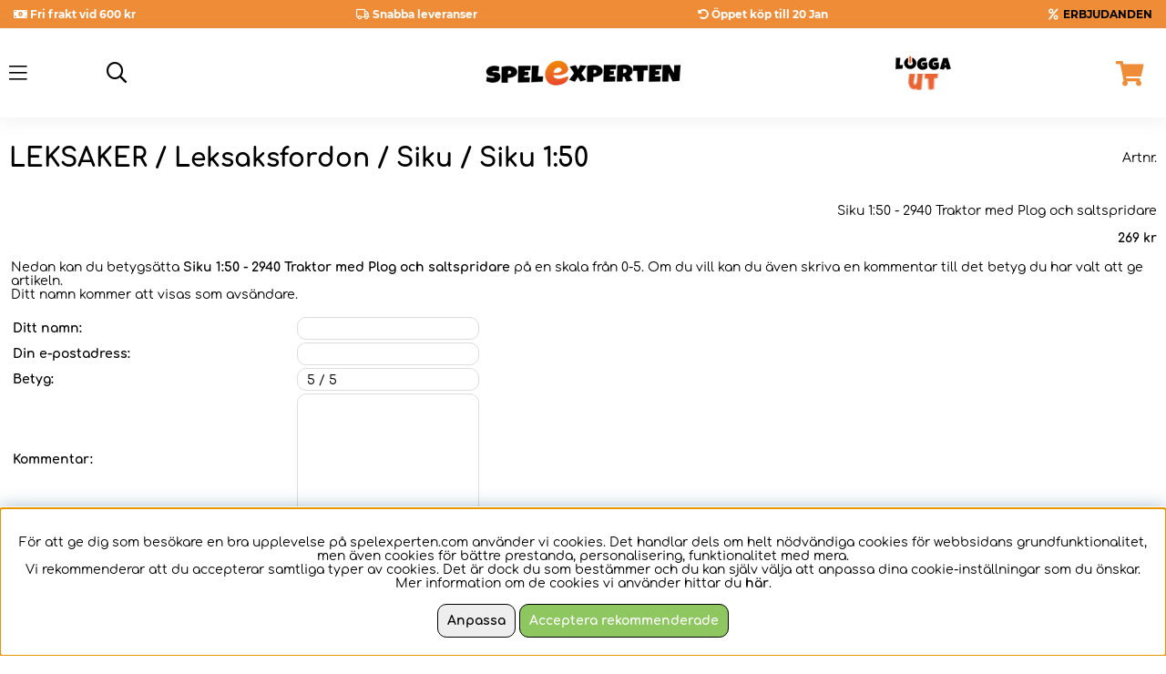

--- FILE ---
content_type: text/html; charset=UTF-8
request_url: https://www.spelexperten.com/cgi-bin/ibutik/AIR_ibutik.fcgi?funk=satt_betyg&artnr=Siku112940&artgrp=177&limit=&extra=&varumarke=&Betyg=&Kampanj_ID=
body_size: 70431
content:
<!DOCTYPE html>
<html>
<head>
	<script nonce="9nv8uTZg-CDhgrvwVd6HUMlSeIZeAoPYLtatA5dRwvE" type="text/javascript"> var cm_active_categories = [1]; var cm_preactive_categories = []; var blocked_nodes = {}; var observer = new MutationObserver(function (mutations) { for(var i = 0; i < mutations.length; i++) { var _ref = mutations[i]; var addedNodes = _ref.addedNodes; for(var j = 0; j < addedNodes.length; j++) { var node = addedNodes[j]; if (node.nodeType === 1) { var src = node.src || ''; var type = node.type; var consent_type = ''; if (typeof node.attributes.consent_type !== 'undefined' && typeof node.attributes.consent_type.value !== 'undefined') consent_type = node.attributes.consent_type.value; if (blocked_content_type(consent_type)) { if (typeof blocked_nodes[consent_type] === 'undefined') blocked_nodes[consent_type] = []; var clone; if (node.tagName === 'SCRIPT') { clone = node.cloneNode(true); } else { clone = node; } clone.air_prev = node.previousElementSibling; clone.air_next = node.nextElementSibling; clone.air_parent = node.parentElement; blocked_nodes[consent_type].push(clone); if (node.tagName === 'SCRIPT') node.type = 'javascript/blocked'; node.parentElement.removeChild(node); var beforeScriptExecuteListener = function beforeScriptExecuteListener(event) { event.preventDefault(); }; node.addEventListener('beforescriptexecute', beforeScriptExecuteListener); } else { log_node(node, consent_type); } } } } }); observer.observe(document.documentElement, { childList: true, subtree: true }); var blocked_content_type = function blocked_content_type(consent_type) { var blocked = 0; if ((typeof(cm_active_categories) == "undefined" || cm_active_categories.includes(parseInt(consent_type))) && consent_type && !check_consent(consent_type, "") && consent_type > 1) blocked = 1; return blocked; }; var external_nodes = []; var internal_nodes = []; var inline_nodes = []; var log_node = function log_node(node, consent_type) { if (node.tagName === 'SCRIPT') { if (node.src && (node.src.indexOf(window.location.host) <= -1 || node.src.indexOf(window.location.host) > 10)) { external_nodes.push(node.src); } else if (node.src) { internal_nodes.push(node.src); } else { inline_nodes.push(node.innerHTML); } } }; document.addEventListener("DOMContentLoaded", function() { if (document.querySelector('#cookie_consent')) { init_cookie_consent(); } }); var init_cookie_consent = function init_cookie_consent(force) { var cookie_consent = get_cookie_consent("air_cookie_consent") || ""; var all_signed = 0; var consents = []; if (cookie_consent) { all_signed = 1; consents = JSON.parse(cookie_consent); var elements = document.querySelectorAll('#cookie_consent_manager input[type=checkbox]'); for (let element of elements) { if (typeof(consents[element.value]) == "undefined") all_signed = 0; } } else { var elements = document.querySelectorAll('#cookie_consent_manager input[type=checkbox][prechecked=true]'); for (let element of elements) { element.checked = true; } } if (!all_signed || force) { document.getElementById('cookie_consent').style.display = 'block'; var elements = document.querySelectorAll('#cookie_consent_manager input[type=checkbox]'); for (let element of elements) { if (consents[element.value]) element.checked = consents[element.value]; } init_acm_click_events(); } }; var init_acm_click_events = function() { document.getElementById("cookie_consent_manage").addEventListener("click", function () { let cookie_consent_manager = document.getElementById('cookie_consent_manager'); if (cookie_consent_manager) cookie_consent_manager.style.display = 'block'; let cookie_consent = document.getElementById('cookie_consent'); if (cookie_consent) cookie_consent.classList.add('managing'); document.querySelectorAll(".dimmer2").forEach(item => { item.addEventListener('click', event => { item.classList.add('active') }) }); }); document.getElementById("cookie_consent_manage_rec").addEventListener("click", function () { var elements = document.querySelectorAll('#cookie_consent_manager input[type=checkbox]'); for (let element of elements) { element.checked = true; } document.getElementById("cookie_consent_manager_confirm").dispatchEvent(new Event("click")); }); let cookie_consent_manager_accept = document.getElementById("cookie_consent_manager_accept"); if (cookie_consent_manager_accept) { cookie_consent_manager_accept.addEventListener("click", function () { cm_action(true); }); } document.getElementById("cookie_consent_manager_confirm").addEventListener("click", function () { cm_action(); }); document.querySelectorAll(".cookie_consent_manager_accept_req").forEach(item => { item.addEventListener('click', event => { cm_action(false); }) }); }; var cm_action = function(consent){ let cookie_consent = document.getElementById('cookie_consent'); if (cookie_consent) cookie_consent.style.display = 'none'; let cookie_consent_manager = document.getElementById('cookie_consent_manager'); if (cookie_consent_manager) cookie_consent_manager.style.display = 'none'; document.querySelectorAll(".dimmer2").forEach(item => { item.addEventListener('click', event => { item.classList.remove('active') }) }); var consents = {}; var elements = document.querySelectorAll('#cookie_consent_manager input[type=checkbox]'); for (let element of elements) { consents[element.value] = typeof(consent) !== "undefined" ? consent : element.checked; } consents[1] = true; var cookie_consents = JSON.stringify(consents); set_cookie_consent(cookie_consents); consent_action(cookie_consents); window.dispatchEvent(new Event("acm_change")); }; var set_cookie_consent = function set_cookie_consent(value) { var exdate = new Date(); exdate.setDate(exdate.getDate() + 30); document.cookie = "air_cookie_consent" + "=" + value + "; expires= " + exdate.toUTCString() + "; path=/" + (location.protocol === "https:" ? "; secure" : ""); }; var get_cookie_consent = function get_cookie_consent(name) { var nameEQ = name + "="; var ca = document.cookie.split('; '); for (let c of ca) { if (c.indexOf(nameEQ) === 0) return c.substring(nameEQ.length, c.length); } return null; }; var consent_action = function consent_action(cookie_consent) { var consent_data = JSON.parse(cookie_consent); for(var category_id in consent_data) { if (consent_data[category_id]) { approve_category(category_id); } } }; var approve_category = function(category_id) { if (typeof blocked_nodes[category_id] !== 'undefined') { for (let node of blocked_nodes[category_id]) { if (node.type == "text/javascript") { var script = document.createElement("script"); script.type = "text/javascript"; if (node.src) { script.src = node.src; } else if (node.innerHTML) { script.innerHTML = node.innerHTML; } document.getElementsByTagName("head")[0].appendChild(script); } else if (node.air_prev && node.air_parent) { cm_insertAfter(node, node.air_prev, node.air_parent); } else if (node.air_next && node.air_parent) { node.air_parent.insertBefore(node, node.air_next); } else if (node.air_parent) { node.air_parent.append(node); } } delete blocked_nodes[category_id]; } }; function cm_insertAfter(newNode, existingNode, parent) { parent.insertBefore(newNode, existingNode.nextSibling); } var check_consent = function check_consent(type, cookie_consent) { if (!type) return false; if (!cookie_consent) cookie_consent = get_cookie_consent("air_cookie_consent"); if (!cookie_consent) return (typeof(cm_preactive_categories) == "undefined" || cm_preactive_categories.includes(parseInt(type))); var consents = JSON.parse(cookie_consent); if (typeof(consents[type]) === 'undefined') return false; return consents[type]; }; </script>
	<title>Siku 1:50 - 2940 Traktor med Plog och saltspridare</title>
	<meta charset="utf-8">
	<meta name="description" content="">
	<meta name="keywords" content="">
	<meta name="robots" content="noindex,nofollow">
	<meta name="revisit-after" content="14 days">
	<meta name="distribution" content="global">
	<meta http-equiv="expires" content="0">
	<meta name="theme-color" content="#000000" />
	<!-- disables Compatibility view IE -->
	<meta http-equiv="X-UA-Compatible" content="IE=9; IE=8; IE=7; IE=EDGE" />
	<!-- Responsive and mobile friendly stuff -->
	<meta name="HandheldFriendly" content="True">
	<meta name="viewport" content="initial-scale=1.0, maximum-scale=5.0, width=device-width">
	<meta name="apple-mobile-web-app-capable" content="yes" />
	
	<meta property="og:image:width" content="200" />
<meta property="og:image:height" content="200" />
<meta property="og:image" content="https://www.spelexperten.com/bilder/artiklar/Siku112940.jpg"/>
<meta property="og:url" content="https://www.spelexperten.com/leksaker/siku/siku-150/siku-1-50-2940-traktor-med-plog-och-saltspridare.html"/>
<meta property="og:title" content="Siku 1:50 - 2940 Traktor med Plog och saltspridare"/>
<meta property="og:description" content="New Holland traktor med plog och saltspridare...."/>


	<link rel="preload" as="font" href="/themes/master/design/css/webfonts/montserrat-v18-latin-regular.woff2" onload="this.rel='font'" crossorigin>
	<link rel="preload" as="font" href="/themes/master/design/css/webfonts/montserrat-v18-latin-500.woff2" onload="this.rel='font'" crossorigin>
	<link rel="preload" as="font" href="/themes/master/design/css/webfonts/montserrat-v18-latin-600.woff2" onload="this.rel='font'" crossorigin>
	<link rel="preload" as="font" href="/themes/master/design/css/webfonts/montserrat-v18-latin-700.woff2" onload="this.rel='font'" crossorigin>
	<link rel="preload" as="font" href="/themes/master/design/css/webfonts/comfortaa-v30-latin-700.woff2" onload="this.rel='font'" crossorigin>
	<link rel="preload" as="font" href="/themes/master/design/css/webfonts/fa-light-300.woff2" onload="this.rel='font'" crossorigin>
	<link rel="preload" as="font" href="/themes/master/design/css/webfonts/comfortaa-v30-latin-300.woff2" onload="this.rel='font'" crossorigin>
	<link rel="preload" as="font" href="/themes/master/design/css/webfonts/comfortaa-v30-latin-regular.woff2" onload="this.rel='font'" crossorigin>
	<link rel="preload" as="font" href="/themes/master/design/css/webfonts/comfortaa-v30-latin-500.woff2" onload="this.rel='font'" crossorigin>
	<link rel="preload" as="font" href="/themes/master/design/css/webfonts/comfortaa-v30-latin-600.woff2" onload="this.rel='font'" crossorigin>
	<link rel="preload" as="font" href="/themes/master/design/css/webfonts/comfortaa-v30-latin-700.woff2" onload="this.rel='font'" crossorigin>
	<link rel="preload" as="font" href="/themes/master/design/css/webfonts/fa-light-300.woff2" onload="this.rel='font'" crossorigin>
	<link rel="preload" as="font" href="/themes/master/design/css/webfonts/fa-regular-400.woff2" onload="this.rel='font'" crossorigin>
	<link rel="preload" as="font" href="/themes/master/design/css/webfonts/fa-solid-900.woff2" onload="this.rel='font'" crossorigin>

	<script type="text/javascript">
		if(/MSIE \d|Trident.*rv:/.test(navigator.userAgent)){
			document.write('<script src="/themes/master/design/script/ie11CustomProperties.js"><\/script><link rel="stylesheet" href="/themes/master/design/css/ie.css">');
		}
	</script>

	



<script nonce="9nv8uTZg-CDhgrvwVd6HUMlSeIZeAoPYLtatA5dRwvE">/** FILE: /themes/default/design/script/jquery.min.3.4.1.js **/
!function(e,t){"use strict";"object"==typeof module&&"object"==typeof module.exports?module.exports=e.document?t(e,!0):function(e){if(!e.document)throw new Error("jQuery requires a window with a document");return t(e)}:t(e)}("undefined"!=typeof window?window:this,function(C,e){"use strict";var t=[],E=C.document,r=Object.getPrototypeOf,s=t.slice,g=t.concat,u=t.push,i=t.indexOf,n={},o=n.toString,v=n.hasOwnProperty,a=v.toString,l=a.call(Object),y={},m=function(e){return"function"==typeof e&&"number"!=typeof e.nodeType},x=function(e){return null!=e&&e===e.window},c={type:!0,src:!0,nonce:!0,noModule:!0};function b(e,t,n){var r,i,o=(n=n||E).createElement("script");if(o.text=e,t)for(r in c)(i=t[r]||t.getAttribute&&t.getAttribute(r))&&o.setAttribute(r,i);n.head.appendChild(o).parentNode.removeChild(o)}function w(e){return null==e?e+"":"object"==typeof e||"function"==typeof e?n[o.call(e)]||"object":typeof e}var f="3.4.1",k=function(e,t){return new k.fn.init(e,t)},p=/^[\s\uFEFF\xA0]+|[\s\uFEFF\xA0]+$/g;function d(e){var t=!!e&&"length"in e&&e.length,n=w(e);return!m(e)&&!x(e)&&("array"===n||0===t||"number"==typeof t&&0<t&&t-1 in e)}k.fn=k.prototype={jquery:f,constructor:k,length:0,toArray:function(){return s.call(this)},get:function(e){return null==e?s.call(this):e<0?this[e+this.length]:this[e]},pushStack:function(e){var t=k.merge(this.constructor(),e);return t.prevObject=this,t},each:function(e){return k.each(this,e)},map:function(n){return this.pushStack(k.map(this,function(e,t){return n.call(e,t,e)}))},slice:function(){return this.pushStack(s.apply(this,arguments))},first:function(){return this.eq(0)},last:function(){return this.eq(-1)},eq:function(e){var t=this.length,n=+e+(e<0?t:0);return this.pushStack(0<=n&&n<t?[this[n]]:[])},end:function(){return this.prevObject||this.constructor()},push:u,sort:t.sort,splice:t.splice},k.extend=k.fn.extend=function(){var e,t,n,r,i,o,a=arguments[0]||{},s=1,u=arguments.length,l=!1;for("boolean"==typeof a&&(l=a,a=arguments[s]||{},s++),"object"==typeof a||m(a)||(a={}),s===u&&(a=this,s--);s<u;s++)if(null!=(e=arguments[s]))for(t in e)r=e[t],"__proto__"!==t&&a!==r&&(l&&r&&(k.isPlainObject(r)||(i=Array.isArray(r)))?(n=a[t],o=i&&!Array.isArray(n)?[]:i||k.isPlainObject(n)?n:{},i=!1,a[t]=k.extend(l,o,r)):void 0!==r&&(a[t]=r));return a},k.extend({expando:"jQuery"+(f+Math.random()).replace(/\D/g,""),isReady:!0,error:function(e){throw new Error(e)},noop:function(){},isPlainObject:function(e){var t,n;return!(!e||"[object Object]"!==o.call(e))&&(!(t=r(e))||"function"==typeof(n=v.call(t,"constructor")&&t.constructor)&&a.call(n)===l)},isEmptyObject:function(e){var t;for(t in e)return!1;return!0},globalEval:function(e,t){b(e,{nonce:t&&t.nonce})},each:function(e,t){var n,r=0;if(d(e)){for(n=e.length;r<n;r++)if(!1===t.call(e[r],r,e[r]))break}else for(r in e)if(!1===t.call(e[r],r,e[r]))break;return e},trim:function(e){return null==e?"":(e+"").replace(p,"")},makeArray:function(e,t){var n=t||[];return null!=e&&(d(Object(e))?k.merge(n,"string"==typeof e?[e]:e):u.call(n,e)),n},inArray:function(e,t,n){return null==t?-1:i.call(t,e,n)},merge:function(e,t){for(var n=+t.length,r=0,i=e.length;r<n;r++)e[i++]=t[r];return e.length=i,e},grep:function(e,t,n){for(var r=[],i=0,o=e.length,a=!n;i<o;i++)!t(e[i],i)!==a&&r.push(e[i]);return r},map:function(e,t,n){var r,i,o=0,a=[];if(d(e))for(r=e.length;o<r;o++)null!=(i=t(e[o],o,n))&&a.push(i);else for(o in e)null!=(i=t(e[o],o,n))&&a.push(i);return g.apply([],a)},guid:1,support:y}),"function"==typeof Symbol&&(k.fn[Symbol.iterator]=t[Symbol.iterator]),k.each("Boolean Number String Function Array Date RegExp Object Error Symbol".split(" "),function(e,t){n["[object "+t+"]"]=t.toLowerCase()});var h=function(n){var e,d,b,o,i,h,f,g,w,u,l,T,C,a,E,v,s,c,y,k="sizzle"+1*new Date,m=n.document,S=0,r=0,p=ue(),x=ue(),N=ue(),A=ue(),D=function(e,t){return e===t&&(l=!0),0},j={}.hasOwnProperty,t=[],q=t.pop,L=t.push,H=t.push,O=t.slice,P=function(e,t){for(var n=0,r=e.length;n<r;n++)if(e[n]===t)return n;return-1},R="checked|selected|async|autofocus|autoplay|controls|defer|disabled|hidden|ismap|loop|multiple|open|readonly|required|scoped",M="[\\x20\\t\\r\\n\\f]",I="(?:\\\\.|[\\w-]|[^\0-\\xa0])+",W="\\["+M+"*("+I+")(?:"+M+"*([*^$|!~]?=)"+M+"*(?:'((?:\\\\.|[^\\\\'])*)'|\"((?:\\\\.|[^\\\\\"])*)\"|("+I+"))|)"+M+"*\\]",$=":("+I+")(?:\\((('((?:\\\\.|[^\\\\'])*)'|\"((?:\\\\.|[^\\\\\"])*)\")|((?:\\\\.|[^\\\\()[\\]]|"+W+")*)|.*)\\)|)",F=new RegExp(M+"+","g"),B=new RegExp("^"+M+"+|((?:^|[^\\\\])(?:\\\\.)*)"+M+"+$","g"),_=new RegExp("^"+M+"*,"+M+"*"),z=new RegExp("^"+M+"*([>+~]|"+M+")"+M+"*"),U=new RegExp(M+"|>"),X=new RegExp($),V=new RegExp("^"+I+"$"),G={ID:new RegExp("^#("+I+")"),CLASS:new RegExp("^\\.("+I+")"),TAG:new RegExp("^("+I+"|[*])"),ATTR:new RegExp("^"+W),PSEUDO:new RegExp("^"+$),CHILD:new RegExp("^:(only|first|last|nth|nth-last)-(child|of-type)(?:\\("+M+"*(even|odd|(([+-]|)(\\d*)n|)"+M+"*(?:([+-]|)"+M+"*(\\d+)|))"+M+"*\\)|)","i"),bool:new RegExp("^(?:"+R+")$","i"),needsContext:new RegExp("^"+M+"*[>+~]|:(even|odd|eq|gt|lt|nth|first|last)(?:\\("+M+"*((?:-\\d)?\\d*)"+M+"*\\)|)(?=[^-]|$)","i")},Y=/HTML$/i,Q=/^(?:input|select|textarea|button)$/i,J=/^h\d$/i,K=/^[^{]+\{\s*\[native \w/,Z=/^(?:#([\w-]+)|(\w+)|\.([\w-]+))$/,ee=/[+~]/,te=new RegExp("\\\\([\\da-f]{1,6}"+M+"?|("+M+")|.)","ig"),ne=function(e,t,n){var r="0x"+t-65536;return r!=r||n?t:r<0?String.fromCharCode(r+65536):String.fromCharCode(r>>10|55296,1023&r|56320)},re=/([\0-\x1f\x7f]|^-?\d)|^-$|[^\0-\x1f\x7f-\uFFFF\w-]/g,ie=function(e,t){return t?"\0"===e?"\ufffd":e.slice(0,-1)+"\\"+e.charCodeAt(e.length-1).toString(16)+" ":"\\"+e},oe=function(){T()},ae=be(function(e){return!0===e.disabled&&"fieldset"===e.nodeName.toLowerCase()},{dir:"parentNode",next:"legend"});try{H.apply(t=O.call(m.childNodes),m.childNodes),t[m.childNodes.length].nodeType}catch(e){H={apply:t.length?function(e,t){L.apply(e,O.call(t))}:function(e,t){var n=e.length,r=0;while(e[n++]=t[r++]);e.length=n-1}}}function se(t,e,n,r){var i,o,a,s,u,l,c,f=e&&e.ownerDocument,p=e?e.nodeType:9;if(n=n||[],"string"!=typeof t||!t||1!==p&&9!==p&&11!==p)return n;if(!r&&((e?e.ownerDocument||e:m)!==C&&T(e),e=e||C,E)){if(11!==p&&(u=Z.exec(t)))if(i=u[1]){if(9===p){if(!(a=e.getElementById(i)))return n;if(a.id===i)return n.push(a),n}else if(f&&(a=f.getElementById(i))&&y(e,a)&&a.id===i)return n.push(a),n}else{if(u[2])return H.apply(n,e.getElementsByTagName(t)),n;if((i=u[3])&&d.getElementsByClassName&&e.getElementsByClassName)return H.apply(n,e.getElementsByClassName(i)),n}if(d.qsa&&!A[t+" "]&&(!v||!v.test(t))&&(1!==p||"object"!==e.nodeName.toLowerCase())){if(c=t,f=e,1===p&&U.test(t)){(s=e.getAttribute("id"))?s=s.replace(re,ie):e.setAttribute("id",s=k),o=(l=h(t)).length;while(o--)l[o]="#"+s+" "+xe(l[o]);c=l.join(","),f=ee.test(t)&&ye(e.parentNode)||e}try{return H.apply(n,f.querySelectorAll(c)),n}catch(e){A(t,!0)}finally{s===k&&e.removeAttribute("id")}}}return g(t.replace(B,"$1"),e,n,r)}function ue(){var r=[];return function e(t,n){return r.push(t+" ")>b.cacheLength&&delete e[r.shift()],e[t+" "]=n}}function le(e){return e[k]=!0,e}function ce(e){var t=C.createElement("fieldset");try{return!!e(t)}catch(e){return!1}finally{t.parentNode&&t.parentNode.removeChild(t),t=null}}function fe(e,t){var n=e.split("|"),r=n.length;while(r--)b.attrHandle[n[r]]=t}function pe(e,t){var n=t&&e,r=n&&1===e.nodeType&&1===t.nodeType&&e.sourceIndex-t.sourceIndex;if(r)return r;if(n)while(n=n.nextSibling)if(n===t)return-1;return e?1:-1}function de(t){return function(e){return"input"===e.nodeName.toLowerCase()&&e.type===t}}function he(n){return function(e){var t=e.nodeName.toLowerCase();return("input"===t||"button"===t)&&e.type===n}}function ge(t){return function(e){return"form"in e?e.parentNode&&!1===e.disabled?"label"in e?"label"in e.parentNode?e.parentNode.disabled===t:e.disabled===t:e.isDisabled===t||e.isDisabled!==!t&&ae(e)===t:e.disabled===t:"label"in e&&e.disabled===t}}function ve(a){return le(function(o){return o=+o,le(function(e,t){var n,r=a([],e.length,o),i=r.length;while(i--)e[n=r[i]]&&(e[n]=!(t[n]=e[n]))})})}function ye(e){return e&&"undefined"!=typeof e.getElementsByTagName&&e}for(e in d=se.support={},i=se.isXML=function(e){var t=e.namespaceURI,n=(e.ownerDocument||e).documentElement;return!Y.test(t||n&&n.nodeName||"HTML")},T=se.setDocument=function(e){var t,n,r=e?e.ownerDocument||e:m;return r!==C&&9===r.nodeType&&r.documentElement&&(a=(C=r).documentElement,E=!i(C),m!==C&&(n=C.defaultView)&&n.top!==n&&(n.addEventListener?n.addEventListener("unload",oe,!1):n.attachEvent&&n.attachEvent("onunload",oe)),d.attributes=ce(function(e){return e.className="i",!e.getAttribute("className")}),d.getElementsByTagName=ce(function(e){return e.appendChild(C.createComment("")),!e.getElementsByTagName("*").length}),d.getElementsByClassName=K.test(C.getElementsByClassName),d.getById=ce(function(e){return a.appendChild(e).id=k,!C.getElementsByName||!C.getElementsByName(k).length}),d.getById?(b.filter.ID=function(e){var t=e.replace(te,ne);return function(e){return e.getAttribute("id")===t}},b.find.ID=function(e,t){if("undefined"!=typeof t.getElementById&&E){var n=t.getElementById(e);return n?[n]:[]}}):(b.filter.ID=function(e){var n=e.replace(te,ne);return function(e){var t="undefined"!=typeof e.getAttributeNode&&e.getAttributeNode("id");return t&&t.value===n}},b.find.ID=function(e,t){if("undefined"!=typeof t.getElementById&&E){var n,r,i,o=t.getElementById(e);if(o){if((n=o.getAttributeNode("id"))&&n.value===e)return[o];i=t.getElementsByName(e),r=0;while(o=i[r++])if((n=o.getAttributeNode("id"))&&n.value===e)return[o]}return[]}}),b.find.TAG=d.getElementsByTagName?function(e,t){return"undefined"!=typeof t.getElementsByTagName?t.getElementsByTagName(e):d.qsa?t.querySelectorAll(e):void 0}:function(e,t){var n,r=[],i=0,o=t.getElementsByTagName(e);if("*"===e){while(n=o[i++])1===n.nodeType&&r.push(n);return r}return o},b.find.CLASS=d.getElementsByClassName&&function(e,t){if("undefined"!=typeof t.getElementsByClassName&&E)return t.getElementsByClassName(e)},s=[],v=[],(d.qsa=K.test(C.querySelectorAll))&&(ce(function(e){a.appendChild(e).innerHTML="<a id='"+k+"'></a><select id='"+k+"-\r\\' msallowcapture=''><option selected=''></option></select>",e.querySelectorAll("[msallowcapture^='']").length&&v.push("[*^$]="+M+"*(?:''|\"\")"),e.querySelectorAll("[selected]").length||v.push("\\["+M+"*(?:value|"+R+")"),e.querySelectorAll("[id~="+k+"-]").length||v.push("~="),e.querySelectorAll(":checked").length||v.push(":checked"),e.querySelectorAll("a#"+k+"+*").length||v.push(".#.+[+~]")}),ce(function(e){e.innerHTML="<a href='' disabled='disabled'></a><select disabled='disabled'><option/></select>";var t=C.createElement("input");t.setAttribute("type","hidden"),e.appendChild(t).setAttribute("name","D"),e.querySelectorAll("[name=d]").length&&v.push("name"+M+"*[*^$|!~]?="),2!==e.querySelectorAll(":enabled").length&&v.push(":enabled",":disabled"),a.appendChild(e).disabled=!0,2!==e.querySelectorAll(":disabled").length&&v.push(":enabled",":disabled"),e.querySelectorAll("*,:x"),v.push(",.*:")})),(d.matchesSelector=K.test(c=a.matches||a.webkitMatchesSelector||a.mozMatchesSelector||a.oMatchesSelector||a.msMatchesSelector))&&ce(function(e){d.disconnectedMatch=c.call(e,"*"),c.call(e,"[s!='']:x"),s.push("!=",$)}),v=v.length&&new RegExp(v.join("|")),s=s.length&&new RegExp(s.join("|")),t=K.test(a.compareDocumentPosition),y=t||K.test(a.contains)?function(e,t){var n=9===e.nodeType?e.documentElement:e,r=t&&t.parentNode;return e===r||!(!r||1!==r.nodeType||!(n.contains?n.contains(r):e.compareDocumentPosition&&16&e.compareDocumentPosition(r)))}:function(e,t){if(t)while(t=t.parentNode)if(t===e)return!0;return!1},D=t?function(e,t){if(e===t)return l=!0,0;var n=!e.compareDocumentPosition-!t.compareDocumentPosition;return n||(1&(n=(e.ownerDocument||e)===(t.ownerDocument||t)?e.compareDocumentPosition(t):1)||!d.sortDetached&&t.compareDocumentPosition(e)===n?e===C||e.ownerDocument===m&&y(m,e)?-1:t===C||t.ownerDocument===m&&y(m,t)?1:u?P(u,e)-P(u,t):0:4&n?-1:1)}:function(e,t){if(e===t)return l=!0,0;var n,r=0,i=e.parentNode,o=t.parentNode,a=[e],s=[t];if(!i||!o)return e===C?-1:t===C?1:i?-1:o?1:u?P(u,e)-P(u,t):0;if(i===o)return pe(e,t);n=e;while(n=n.parentNode)a.unshift(n);n=t;while(n=n.parentNode)s.unshift(n);while(a[r]===s[r])r++;return r?pe(a[r],s[r]):a[r]===m?-1:s[r]===m?1:0}),C},se.matches=function(e,t){return se(e,null,null,t)},se.matchesSelector=function(e,t){if((e.ownerDocument||e)!==C&&T(e),d.matchesSelector&&E&&!A[t+" "]&&(!s||!s.test(t))&&(!v||!v.test(t)))try{var n=c.call(e,t);if(n||d.disconnectedMatch||e.document&&11!==e.document.nodeType)return n}catch(e){A(t,!0)}return 0<se(t,C,null,[e]).length},se.contains=function(e,t){return(e.ownerDocument||e)!==C&&T(e),y(e,t)},se.attr=function(e,t){(e.ownerDocument||e)!==C&&T(e);var n=b.attrHandle[t.toLowerCase()],r=n&&j.call(b.attrHandle,t.toLowerCase())?n(e,t,!E):void 0;return void 0!==r?r:d.attributes||!E?e.getAttribute(t):(r=e.getAttributeNode(t))&&r.specified?r.value:null},se.escape=function(e){return(e+"").replace(re,ie)},se.error=function(e){throw new Error("Syntax error, unrecognized expression: "+e)},se.uniqueSort=function(e){var t,n=[],r=0,i=0;if(l=!d.detectDuplicates,u=!d.sortStable&&e.slice(0),e.sort(D),l){while(t=e[i++])t===e[i]&&(r=n.push(i));while(r--)e.splice(n[r],1)}return u=null,e},o=se.getText=function(e){var t,n="",r=0,i=e.nodeType;if(i){if(1===i||9===i||11===i){if("string"==typeof e.textContent)return e.textContent;for(e=e.firstChild;e;e=e.nextSibling)n+=o(e)}else if(3===i||4===i)return e.nodeValue}else while(t=e[r++])n+=o(t);return n},(b=se.selectors={cacheLength:50,createPseudo:le,match:G,attrHandle:{},find:{},relative:{">":{dir:"parentNode",first:!0}," ":{dir:"parentNode"},"+":{dir:"previousSibling",first:!0},"~":{dir:"previousSibling"}},preFilter:{ATTR:function(e){return e[1]=e[1].replace(te,ne),e[3]=(e[3]||e[4]||e[5]||"").replace(te,ne),"~="===e[2]&&(e[3]=" "+e[3]+" "),e.slice(0,4)},CHILD:function(e){return e[1]=e[1].toLowerCase(),"nth"===e[1].slice(0,3)?(e[3]||se.error(e[0]),e[4]=+(e[4]?e[5]+(e[6]||1):2*("even"===e[3]||"odd"===e[3])),e[5]=+(e[7]+e[8]||"odd"===e[3])):e[3]&&se.error(e[0]),e},PSEUDO:function(e){var t,n=!e[6]&&e[2];return G.CHILD.test(e[0])?null:(e[3]?e[2]=e[4]||e[5]||"":n&&X.test(n)&&(t=h(n,!0))&&(t=n.indexOf(")",n.length-t)-n.length)&&(e[0]=e[0].slice(0,t),e[2]=n.slice(0,t)),e.slice(0,3))}},filter:{TAG:function(e){var t=e.replace(te,ne).toLowerCase();return"*"===e?function(){return!0}:function(e){return e.nodeName&&e.nodeName.toLowerCase()===t}},CLASS:function(e){var t=p[e+" "];return t||(t=new RegExp("(^|"+M+")"+e+"("+M+"|$)"))&&p(e,function(e){return t.test("string"==typeof e.className&&e.className||"undefined"!=typeof e.getAttribute&&e.getAttribute("class")||"")})},ATTR:function(n,r,i){return function(e){var t=se.attr(e,n);return null==t?"!="===r:!r||(t+="","="===r?t===i:"!="===r?t!==i:"^="===r?i&&0===t.indexOf(i):"*="===r?i&&-1<t.indexOf(i):"$="===r?i&&t.slice(-i.length)===i:"~="===r?-1<(" "+t.replace(F," ")+" ").indexOf(i):"|="===r&&(t===i||t.slice(0,i.length+1)===i+"-"))}},CHILD:function(h,e,t,g,v){var y="nth"!==h.slice(0,3),m="last"!==h.slice(-4),x="of-type"===e;return 1===g&&0===v?function(e){return!!e.parentNode}:function(e,t,n){var r,i,o,a,s,u,l=y!==m?"nextSibling":"previousSibling",c=e.parentNode,f=x&&e.nodeName.toLowerCase(),p=!n&&!x,d=!1;if(c){if(y){while(l){a=e;while(a=a[l])if(x?a.nodeName.toLowerCase()===f:1===a.nodeType)return!1;u=l="only"===h&&!u&&"nextSibling"}return!0}if(u=[m?c.firstChild:c.lastChild],m&&p){d=(s=(r=(i=(o=(a=c)[k]||(a[k]={}))[a.uniqueID]||(o[a.uniqueID]={}))[h]||[])[0]===S&&r[1])&&r[2],a=s&&c.childNodes[s];while(a=++s&&a&&a[l]||(d=s=0)||u.pop())if(1===a.nodeType&&++d&&a===e){i[h]=[S,s,d];break}}else if(p&&(d=s=(r=(i=(o=(a=e)[k]||(a[k]={}))[a.uniqueID]||(o[a.uniqueID]={}))[h]||[])[0]===S&&r[1]),!1===d)while(a=++s&&a&&a[l]||(d=s=0)||u.pop())if((x?a.nodeName.toLowerCase()===f:1===a.nodeType)&&++d&&(p&&((i=(o=a[k]||(a[k]={}))[a.uniqueID]||(o[a.uniqueID]={}))[h]=[S,d]),a===e))break;return(d-=v)===g||d%g==0&&0<=d/g}}},PSEUDO:function(e,o){var t,a=b.pseudos[e]||b.setFilters[e.toLowerCase()]||se.error("unsupported pseudo: "+e);return a[k]?a(o):1<a.length?(t=[e,e,"",o],b.setFilters.hasOwnProperty(e.toLowerCase())?le(function(e,t){var n,r=a(e,o),i=r.length;while(i--)e[n=P(e,r[i])]=!(t[n]=r[i])}):function(e){return a(e,0,t)}):a}},pseudos:{not:le(function(e){var r=[],i=[],s=f(e.replace(B,"$1"));return s[k]?le(function(e,t,n,r){var i,o=s(e,null,r,[]),a=e.length;while(a--)(i=o[a])&&(e[a]=!(t[a]=i))}):function(e,t,n){return r[0]=e,s(r,null,n,i),r[0]=null,!i.pop()}}),has:le(function(t){return function(e){return 0<se(t,e).length}}),contains:le(function(t){return t=t.replace(te,ne),function(e){return-1<(e.textContent||o(e)).indexOf(t)}}),lang:le(function(n){return V.test(n||"")||se.error("unsupported lang: "+n),n=n.replace(te,ne).toLowerCase(),function(e){var t;do{if(t=E?e.lang:e.getAttribute("xml:lang")||e.getAttribute("lang"))return(t=t.toLowerCase())===n||0===t.indexOf(n+"-")}while((e=e.parentNode)&&1===e.nodeType);return!1}}),target:function(e){var t=n.location&&n.location.hash;return t&&t.slice(1)===e.id},root:function(e){return e===a},focus:function(e){return e===C.activeElement&&(!C.hasFocus||C.hasFocus())&&!!(e.type||e.href||~e.tabIndex)},enabled:ge(!1),disabled:ge(!0),checked:function(e){var t=e.nodeName.toLowerCase();return"input"===t&&!!e.checked||"option"===t&&!!e.selected},selected:function(e){return e.parentNode&&e.parentNode.selectedIndex,!0===e.selected},empty:function(e){for(e=e.firstChild;e;e=e.nextSibling)if(e.nodeType<6)return!1;return!0},parent:function(e){return!b.pseudos.empty(e)},header:function(e){return J.test(e.nodeName)},input:function(e){return Q.test(e.nodeName)},button:function(e){var t=e.nodeName.toLowerCase();return"input"===t&&"button"===e.type||"button"===t},text:function(e){var t;return"input"===e.nodeName.toLowerCase()&&"text"===e.type&&(null==(t=e.getAttribute("type"))||"text"===t.toLowerCase())},first:ve(function(){return[0]}),last:ve(function(e,t){return[t-1]}),eq:ve(function(e,t,n){return[n<0?n+t:n]}),even:ve(function(e,t){for(var n=0;n<t;n+=2)e.push(n);return e}),odd:ve(function(e,t){for(var n=1;n<t;n+=2)e.push(n);return e}),lt:ve(function(e,t,n){for(var r=n<0?n+t:t<n?t:n;0<=--r;)e.push(r);return e}),gt:ve(function(e,t,n){for(var r=n<0?n+t:n;++r<t;)e.push(r);return e})}}).pseudos.nth=b.pseudos.eq,{radio:!0,checkbox:!0,file:!0,password:!0,image:!0})b.pseudos[e]=de(e);for(e in{submit:!0,reset:!0})b.pseudos[e]=he(e);function me(){}function xe(e){for(var t=0,n=e.length,r="";t<n;t++)r+=e[t].value;return r}function be(s,e,t){var u=e.dir,l=e.next,c=l||u,f=t&&"parentNode"===c,p=r++;return e.first?function(e,t,n){while(e=e[u])if(1===e.nodeType||f)return s(e,t,n);return!1}:function(e,t,n){var r,i,o,a=[S,p];if(n){while(e=e[u])if((1===e.nodeType||f)&&s(e,t,n))return!0}else while(e=e[u])if(1===e.nodeType||f)if(i=(o=e[k]||(e[k]={}))[e.uniqueID]||(o[e.uniqueID]={}),l&&l===e.nodeName.toLowerCase())e=e[u]||e;else{if((r=i[c])&&r[0]===S&&r[1]===p)return a[2]=r[2];if((i[c]=a)[2]=s(e,t,n))return!0}return!1}}function we(i){return 1<i.length?function(e,t,n){var r=i.length;while(r--)if(!i[r](e,t,n))return!1;return!0}:i[0]}function Te(e,t,n,r,i){for(var o,a=[],s=0,u=e.length,l=null!=t;s<u;s++)(o=e[s])&&(n&&!n(o,r,i)||(a.push(o),l&&t.push(s)));return a}function Ce(d,h,g,v,y,e){return v&&!v[k]&&(v=Ce(v)),y&&!y[k]&&(y=Ce(y,e)),le(function(e,t,n,r){var i,o,a,s=[],u=[],l=t.length,c=e||function(e,t,n){for(var r=0,i=t.length;r<i;r++)se(e,t[r],n);return n}(h||"*",n.nodeType?[n]:n,[]),f=!d||!e&&h?c:Te(c,s,d,n,r),p=g?y||(e?d:l||v)?[]:t:f;if(g&&g(f,p,n,r),v){i=Te(p,u),v(i,[],n,r),o=i.length;while(o--)(a=i[o])&&(p[u[o]]=!(f[u[o]]=a))}if(e){if(y||d){if(y){i=[],o=p.length;while(o--)(a=p[o])&&i.push(f[o]=a);y(null,p=[],i,r)}o=p.length;while(o--)(a=p[o])&&-1<(i=y?P(e,a):s[o])&&(e[i]=!(t[i]=a))}}else p=Te(p===t?p.splice(l,p.length):p),y?y(null,t,p,r):H.apply(t,p)})}function Ee(e){for(var i,t,n,r=e.length,o=b.relative[e[0].type],a=o||b.relative[" "],s=o?1:0,u=be(function(e){return e===i},a,!0),l=be(function(e){return-1<P(i,e)},a,!0),c=[function(e,t,n){var r=!o&&(n||t!==w)||((i=t).nodeType?u(e,t,n):l(e,t,n));return i=null,r}];s<r;s++)if(t=b.relative[e[s].type])c=[be(we(c),t)];else{if((t=b.filter[e[s].type].apply(null,e[s].matches))[k]){for(n=++s;n<r;n++)if(b.relative[e[n].type])break;return Ce(1<s&&we(c),1<s&&xe(e.slice(0,s-1).concat({value:" "===e[s-2].type?"*":""})).replace(B,"$1"),t,s<n&&Ee(e.slice(s,n)),n<r&&Ee(e=e.slice(n)),n<r&&xe(e))}c.push(t)}return we(c)}return me.prototype=b.filters=b.pseudos,b.setFilters=new me,h=se.tokenize=function(e,t){var n,r,i,o,a,s,u,l=x[e+" "];if(l)return t?0:l.slice(0);a=e,s=[],u=b.preFilter;while(a){for(o in n&&!(r=_.exec(a))||(r&&(a=a.slice(r[0].length)||a),s.push(i=[])),n=!1,(r=z.exec(a))&&(n=r.shift(),i.push({value:n,type:r[0].replace(B," ")}),a=a.slice(n.length)),b.filter)!(r=G[o].exec(a))||u[o]&&!(r=u[o](r))||(n=r.shift(),i.push({value:n,type:o,matches:r}),a=a.slice(n.length));if(!n)break}return t?a.length:a?se.error(e):x(e,s).slice(0)},f=se.compile=function(e,t){var n,v,y,m,x,r,i=[],o=[],a=N[e+" "];if(!a){t||(t=h(e)),n=t.length;while(n--)(a=Ee(t[n]))[k]?i.push(a):o.push(a);(a=N(e,(v=o,m=0<(y=i).length,x=0<v.length,r=function(e,t,n,r,i){var o,a,s,u=0,l="0",c=e&&[],f=[],p=w,d=e||x&&b.find.TAG("*",i),h=S+=null==p?1:Math.random()||.1,g=d.length;for(i&&(w=t===C||t||i);l!==g&&null!=(o=d[l]);l++){if(x&&o){a=0,t||o.ownerDocument===C||(T(o),n=!E);while(s=v[a++])if(s(o,t||C,n)){r.push(o);break}i&&(S=h)}m&&((o=!s&&o)&&u--,e&&c.push(o))}if(u+=l,m&&l!==u){a=0;while(s=y[a++])s(c,f,t,n);if(e){if(0<u)while(l--)c[l]||f[l]||(f[l]=q.call(r));f=Te(f)}H.apply(r,f),i&&!e&&0<f.length&&1<u+y.length&&se.uniqueSort(r)}return i&&(S=h,w=p),c},m?le(r):r))).selector=e}return a},g=se.select=function(e,t,n,r){var i,o,a,s,u,l="function"==typeof e&&e,c=!r&&h(e=l.selector||e);if(n=n||[],1===c.length){if(2<(o=c[0]=c[0].slice(0)).length&&"ID"===(a=o[0]).type&&9===t.nodeType&&E&&b.relative[o[1].type]){if(!(t=(b.find.ID(a.matches[0].replace(te,ne),t)||[])[0]))return n;l&&(t=t.parentNode),e=e.slice(o.shift().value.length)}i=G.needsContext.test(e)?0:o.length;while(i--){if(a=o[i],b.relative[s=a.type])break;if((u=b.find[s])&&(r=u(a.matches[0].replace(te,ne),ee.test(o[0].type)&&ye(t.parentNode)||t))){if(o.splice(i,1),!(e=r.length&&xe(o)))return H.apply(n,r),n;break}}}return(l||f(e,c))(r,t,!E,n,!t||ee.test(e)&&ye(t.parentNode)||t),n},d.sortStable=k.split("").sort(D).join("")===k,d.detectDuplicates=!!l,T(),d.sortDetached=ce(function(e){return 1&e.compareDocumentPosition(C.createElement("fieldset"))}),ce(function(e){return e.innerHTML="<a href='#'></a>","#"===e.firstChild.getAttribute("href")})||fe("type|href|height|width",function(e,t,n){if(!n)return e.getAttribute(t,"type"===t.toLowerCase()?1:2)}),d.attributes&&ce(function(e){return e.innerHTML="<input/>",e.firstChild.setAttribute("value",""),""===e.firstChild.getAttribute("value")})||fe("value",function(e,t,n){if(!n&&"input"===e.nodeName.toLowerCase())return e.defaultValue}),ce(function(e){return null==e.getAttribute("disabled")})||fe(R,function(e,t,n){var r;if(!n)return!0===e[t]?t.toLowerCase():(r=e.getAttributeNode(t))&&r.specified?r.value:null}),se}(C);k.find=h,k.expr=h.selectors,k.expr[":"]=k.expr.pseudos,k.uniqueSort=k.unique=h.uniqueSort,k.text=h.getText,k.isXMLDoc=h.isXML,k.contains=h.contains,k.escapeSelector=h.escape;var T=function(e,t,n){var r=[],i=void 0!==n;while((e=e[t])&&9!==e.nodeType)if(1===e.nodeType){if(i&&k(e).is(n))break;r.push(e)}return r},S=function(e,t){for(var n=[];e;e=e.nextSibling)1===e.nodeType&&e!==t&&n.push(e);return n},N=k.expr.match.needsContext;function A(e,t){return e.nodeName&&e.nodeName.toLowerCase()===t.toLowerCase()}var D=/^<([a-z][^\/\0>:\x20\t\r\n\f]*)[\x20\t\r\n\f]*\/?>(?:<\/\1>|)$/i;function j(e,n,r){return m(n)?k.grep(e,function(e,t){return!!n.call(e,t,e)!==r}):n.nodeType?k.grep(e,function(e){return e===n!==r}):"string"!=typeof n?k.grep(e,function(e){return-1<i.call(n,e)!==r}):k.filter(n,e,r)}k.filter=function(e,t,n){var r=t[0];return n&&(e=":not("+e+")"),1===t.length&&1===r.nodeType?k.find.matchesSelector(r,e)?[r]:[]:k.find.matches(e,k.grep(t,function(e){return 1===e.nodeType}))},k.fn.extend({find:function(e){var t,n,r=this.length,i=this;if("string"!=typeof e)return this.pushStack(k(e).filter(function(){for(t=0;t<r;t++)if(k.contains(i[t],this))return!0}));for(n=this.pushStack([]),t=0;t<r;t++)k.find(e,i[t],n);return 1<r?k.uniqueSort(n):n},filter:function(e){return this.pushStack(j(this,e||[],!1))},not:function(e){return this.pushStack(j(this,e||[],!0))},is:function(e){return!!j(this,"string"==typeof e&&N.test(e)?k(e):e||[],!1).length}});var q,L=/^(?:\s*(<[\w\W]+>)[^>]*|#([\w-]+))$/;(k.fn.init=function(e,t,n){var r,i;if(!e)return this;if(n=n||q,"string"==typeof e){if(!(r="<"===e[0]&&">"===e[e.length-1]&&3<=e.length?[null,e,null]:L.exec(e))||!r[1]&&t)return!t||t.jquery?(t||n).find(e):this.constructor(t).find(e);if(r[1]){if(t=t instanceof k?t[0]:t,k.merge(this,k.parseHTML(r[1],t&&t.nodeType?t.ownerDocument||t:E,!0)),D.test(r[1])&&k.isPlainObject(t))for(r in t)m(this[r])?this[r](t[r]):this.attr(r,t[r]);return this}return(i=E.getElementById(r[2]))&&(this[0]=i,this.length=1),this}return e.nodeType?(this[0]=e,this.length=1,this):m(e)?void 0!==n.ready?n.ready(e):e(k):k.makeArray(e,this)}).prototype=k.fn,q=k(E);var H=/^(?:parents|prev(?:Until|All))/,O={children:!0,contents:!0,next:!0,prev:!0};function P(e,t){while((e=e[t])&&1!==e.nodeType);return e}k.fn.extend({has:function(e){var t=k(e,this),n=t.length;return this.filter(function(){for(var e=0;e<n;e++)if(k.contains(this,t[e]))return!0})},closest:function(e,t){var n,r=0,i=this.length,o=[],a="string"!=typeof e&&k(e);if(!N.test(e))for(;r<i;r++)for(n=this[r];n&&n!==t;n=n.parentNode)if(n.nodeType<11&&(a?-1<a.index(n):1===n.nodeType&&k.find.matchesSelector(n,e))){o.push(n);break}return this.pushStack(1<o.length?k.uniqueSort(o):o)},index:function(e){return e?"string"==typeof e?i.call(k(e),this[0]):i.call(this,e.jquery?e[0]:e):this[0]&&this[0].parentNode?this.first().prevAll().length:-1},add:function(e,t){return this.pushStack(k.uniqueSort(k.merge(this.get(),k(e,t))))},addBack:function(e){return this.add(null==e?this.prevObject:this.prevObject.filter(e))}}),k.each({parent:function(e){var t=e.parentNode;return t&&11!==t.nodeType?t:null},parents:function(e){return T(e,"parentNode")},parentsUntil:function(e,t,n){return T(e,"parentNode",n)},next:function(e){return P(e,"nextSibling")},prev:function(e){return P(e,"previousSibling")},nextAll:function(e){return T(e,"nextSibling")},prevAll:function(e){return T(e,"previousSibling")},nextUntil:function(e,t,n){return T(e,"nextSibling",n)},prevUntil:function(e,t,n){return T(e,"previousSibling",n)},siblings:function(e){return S((e.parentNode||{}).firstChild,e)},children:function(e){return S(e.firstChild)},contents:function(e){return"undefined"!=typeof e.contentDocument?e.contentDocument:(A(e,"template")&&(e=e.content||e),k.merge([],e.childNodes))}},function(r,i){k.fn[r]=function(e,t){var n=k.map(this,i,e);return"Until"!==r.slice(-5)&&(t=e),t&&"string"==typeof t&&(n=k.filter(t,n)),1<this.length&&(O[r]||k.uniqueSort(n),H.test(r)&&n.reverse()),this.pushStack(n)}});var R=/[^\x20\t\r\n\f]+/g;function M(e){return e}function I(e){throw e}function W(e,t,n,r){var i;try{e&&m(i=e.promise)?i.call(e).done(t).fail(n):e&&m(i=e.then)?i.call(e,t,n):t.apply(void 0,[e].slice(r))}catch(e){n.apply(void 0,[e])}}k.Callbacks=function(r){var e,n;r="string"==typeof r?(e=r,n={},k.each(e.match(R)||[],function(e,t){n[t]=!0}),n):k.extend({},r);var i,t,o,a,s=[],u=[],l=-1,c=function(){for(a=a||r.once,o=i=!0;u.length;l=-1){t=u.shift();while(++l<s.length)!1===s[l].apply(t[0],t[1])&&r.stopOnFalse&&(l=s.length,t=!1)}r.memory||(t=!1),i=!1,a&&(s=t?[]:"")},f={add:function(){return s&&(t&&!i&&(l=s.length-1,u.push(t)),function n(e){k.each(e,function(e,t){m(t)?r.unique&&f.has(t)||s.push(t):t&&t.length&&"string"!==w(t)&&n(t)})}(arguments),t&&!i&&c()),this},remove:function(){return k.each(arguments,function(e,t){var n;while(-1<(n=k.inArray(t,s,n)))s.splice(n,1),n<=l&&l--}),this},has:function(e){return e?-1<k.inArray(e,s):0<s.length},empty:function(){return s&&(s=[]),this},disable:function(){return a=u=[],s=t="",this},disabled:function(){return!s},lock:function(){return a=u=[],t||i||(s=t=""),this},locked:function(){return!!a},fireWith:function(e,t){return a||(t=[e,(t=t||[]).slice?t.slice():t],u.push(t),i||c()),this},fire:function(){return f.fireWith(this,arguments),this},fired:function(){return!!o}};return f},k.extend({Deferred:function(e){var o=[["notify","progress",k.Callbacks("memory"),k.Callbacks("memory"),2],["resolve","done",k.Callbacks("once memory"),k.Callbacks("once memory"),0,"resolved"],["reject","fail",k.Callbacks("once memory"),k.Callbacks("once memory"),1,"rejected"]],i="pending",a={state:function(){return i},always:function(){return s.done(arguments).fail(arguments),this},"catch":function(e){return a.then(null,e)},pipe:function(){var i=arguments;return k.Deferred(function(r){k.each(o,function(e,t){var n=m(i[t[4]])&&i[t[4]];s[t[1]](function(){var e=n&&n.apply(this,arguments);e&&m(e.promise)?e.promise().progress(r.notify).done(r.resolve).fail(r.reject):r[t[0]+"With"](this,n?[e]:arguments)})}),i=null}).promise()},then:function(t,n,r){var u=0;function l(i,o,a,s){return function(){var n=this,r=arguments,e=function(){var e,t;if(!(i<u)){if((e=a.apply(n,r))===o.promise())throw new TypeError("Thenable self-resolution");t=e&&("object"==typeof e||"function"==typeof e)&&e.then,m(t)?s?t.call(e,l(u,o,M,s),l(u,o,I,s)):(u++,t.call(e,l(u,o,M,s),l(u,o,I,s),l(u,o,M,o.notifyWith))):(a!==M&&(n=void 0,r=[e]),(s||o.resolveWith)(n,r))}},t=s?e:function(){try{e()}catch(e){k.Deferred.exceptionHook&&k.Deferred.exceptionHook(e,t.stackTrace),u<=i+1&&(a!==I&&(n=void 0,r=[e]),o.rejectWith(n,r))}};i?t():(k.Deferred.getStackHook&&(t.stackTrace=k.Deferred.getStackHook()),C.setTimeout(t))}}return k.Deferred(function(e){o[0][3].add(l(0,e,m(r)?r:M,e.notifyWith)),o[1][3].add(l(0,e,m(t)?t:M)),o[2][3].add(l(0,e,m(n)?n:I))}).promise()},promise:function(e){return null!=e?k.extend(e,a):a}},s={};return k.each(o,function(e,t){var n=t[2],r=t[5];a[t[1]]=n.add,r&&n.add(function(){i=r},o[3-e][2].disable,o[3-e][3].disable,o[0][2].lock,o[0][3].lock),n.add(t[3].fire),s[t[0]]=function(){return s[t[0]+"With"](this===s?void 0:this,arguments),this},s[t[0]+"With"]=n.fireWith}),a.promise(s),e&&e.call(s,s),s},when:function(e){var n=arguments.length,t=n,r=Array(t),i=s.call(arguments),o=k.Deferred(),a=function(t){return function(e){r[t]=this,i[t]=1<arguments.length?s.call(arguments):e,--n||o.resolveWith(r,i)}};if(n<=1&&(W(e,o.done(a(t)).resolve,o.reject,!n),"pending"===o.state()||m(i[t]&&i[t].then)))return o.then();while(t--)W(i[t],a(t),o.reject);return o.promise()}});var $=/^(Eval|Internal|Range|Reference|Syntax|Type|URI)Error$/;k.Deferred.exceptionHook=function(e,t){C.console&&C.console.warn&&e&&$.test(e.name)&&C.console.warn("jQuery.Deferred exception: "+e.message,e.stack,t)},k.readyException=function(e){C.setTimeout(function(){throw e})};var F=k.Deferred();function B(){E.removeEventListener("DOMContentLoaded",B),C.removeEventListener("load",B),k.ready()}k.fn.ready=function(e){return F.then(e)["catch"](function(e){k.readyException(e)}),this},k.extend({isReady:!1,readyWait:1,ready:function(e){(!0===e?--k.readyWait:k.isReady)||(k.isReady=!0)!==e&&0<--k.readyWait||F.resolveWith(E,[k])}}),k.ready.then=F.then,"complete"===E.readyState||"loading"!==E.readyState&&!E.documentElement.doScroll?C.setTimeout(k.ready):(E.addEventListener("DOMContentLoaded",B),C.addEventListener("load",B));var _=function(e,t,n,r,i,o,a){var s=0,u=e.length,l=null==n;if("object"===w(n))for(s in i=!0,n)_(e,t,s,n[s],!0,o,a);else if(void 0!==r&&(i=!0,m(r)||(a=!0),l&&(a?(t.call(e,r),t=null):(l=t,t=function(e,t,n){return l.call(k(e),n)})),t))for(;s<u;s++)t(e[s],n,a?r:r.call(e[s],s,t(e[s],n)));return i?e:l?t.call(e):u?t(e[0],n):o},z=/^-ms-/,U=/-([a-z])/g;function X(e,t){return t.toUpperCase()}function V(e){return e.replace(z,"ms-").replace(U,X)}var G=function(e){return 1===e.nodeType||9===e.nodeType||!+e.nodeType};function Y(){this.expando=k.expando+Y.uid++}Y.uid=1,Y.prototype={cache:function(e){var t=e[this.expando];return t||(t={},G(e)&&(e.nodeType?e[this.expando]=t:Object.defineProperty(e,this.expando,{value:t,configurable:!0}))),t},set:function(e,t,n){var r,i=this.cache(e);if("string"==typeof t)i[V(t)]=n;else for(r in t)i[V(r)]=t[r];return i},get:function(e,t){return void 0===t?this.cache(e):e[this.expando]&&e[this.expando][V(t)]},access:function(e,t,n){return void 0===t||t&&"string"==typeof t&&void 0===n?this.get(e,t):(this.set(e,t,n),void 0!==n?n:t)},remove:function(e,t){var n,r=e[this.expando];if(void 0!==r){if(void 0!==t){n=(t=Array.isArray(t)?t.map(V):(t=V(t))in r?[t]:t.match(R)||[]).length;while(n--)delete r[t[n]]}(void 0===t||k.isEmptyObject(r))&&(e.nodeType?e[this.expando]=void 0:delete e[this.expando])}},hasData:function(e){var t=e[this.expando];return void 0!==t&&!k.isEmptyObject(t)}};var Q=new Y,J=new Y,K=/^(?:\{[\w\W]*\}|\[[\w\W]*\])$/,Z=/[A-Z]/g;function ee(e,t,n){var r,i;if(void 0===n&&1===e.nodeType)if(r="data-"+t.replace(Z,"-$&").toLowerCase(),"string"==typeof(n=e.getAttribute(r))){try{n="true"===(i=n)||"false"!==i&&("null"===i?null:i===+i+""?+i:K.test(i)?JSON.parse(i):i)}catch(e){}J.set(e,t,n)}else n=void 0;return n}k.extend({hasData:function(e){return J.hasData(e)||Q.hasData(e)},data:function(e,t,n){return J.access(e,t,n)},removeData:function(e,t){J.remove(e,t)},_data:function(e,t,n){return Q.access(e,t,n)},_removeData:function(e,t){Q.remove(e,t)}}),k.fn.extend({data:function(n,e){var t,r,i,o=this[0],a=o&&o.attributes;if(void 0===n){if(this.length&&(i=J.get(o),1===o.nodeType&&!Q.get(o,"hasDataAttrs"))){t=a.length;while(t--)a[t]&&0===(r=a[t].name).indexOf("data-")&&(r=V(r.slice(5)),ee(o,r,i[r]));Q.set(o,"hasDataAttrs",!0)}return i}return"object"==typeof n?this.each(function(){J.set(this,n)}):_(this,function(e){var t;if(o&&void 0===e)return void 0!==(t=J.get(o,n))?t:void 0!==(t=ee(o,n))?t:void 0;this.each(function(){J.set(this,n,e)})},null,e,1<arguments.length,null,!0)},removeData:function(e){return this.each(function(){J.remove(this,e)})}}),k.extend({queue:function(e,t,n){var r;if(e)return t=(t||"fx")+"queue",r=Q.get(e,t),n&&(!r||Array.isArray(n)?r=Q.access(e,t,k.makeArray(n)):r.push(n)),r||[]},dequeue:function(e,t){t=t||"fx";var n=k.queue(e,t),r=n.length,i=n.shift(),o=k._queueHooks(e,t);"inprogress"===i&&(i=n.shift(),r--),i&&("fx"===t&&n.unshift("inprogress"),delete o.stop,i.call(e,function(){k.dequeue(e,t)},o)),!r&&o&&o.empty.fire()},_queueHooks:function(e,t){var n=t+"queueHooks";return Q.get(e,n)||Q.access(e,n,{empty:k.Callbacks("once memory").add(function(){Q.remove(e,[t+"queue",n])})})}}),k.fn.extend({queue:function(t,n){var e=2;return"string"!=typeof t&&(n=t,t="fx",e--),arguments.length<e?k.queue(this[0],t):void 0===n?this:this.each(function(){var e=k.queue(this,t,n);k._queueHooks(this,t),"fx"===t&&"inprogress"!==e[0]&&k.dequeue(this,t)})},dequeue:function(e){return this.each(function(){k.dequeue(this,e)})},clearQueue:function(e){return this.queue(e||"fx",[])},promise:function(e,t){var n,r=1,i=k.Deferred(),o=this,a=this.length,s=function(){--r||i.resolveWith(o,[o])};"string"!=typeof e&&(t=e,e=void 0),e=e||"fx";while(a--)(n=Q.get(o[a],e+"queueHooks"))&&n.empty&&(r++,n.empty.add(s));return s(),i.promise(t)}});var te=/[+-]?(?:\d*\.|)\d+(?:[eE][+-]?\d+|)/.source,ne=new RegExp("^(?:([+-])=|)("+te+")([a-z%]*)$","i"),re=["Top","Right","Bottom","Left"],ie=E.documentElement,oe=function(e){return k.contains(e.ownerDocument,e)},ae={composed:!0};ie.getRootNode&&(oe=function(e){return k.contains(e.ownerDocument,e)||e.getRootNode(ae)===e.ownerDocument});var se=function(e,t){return"none"===(e=t||e).style.display||""===e.style.display&&oe(e)&&"none"===k.css(e,"display")},ue=function(e,t,n,r){var i,o,a={};for(o in t)a[o]=e.style[o],e.style[o]=t[o];for(o in i=n.apply(e,r||[]),t)e.style[o]=a[o];return i};function le(e,t,n,r){var i,o,a=20,s=r?function(){return r.cur()}:function(){return k.css(e,t,"")},u=s(),l=n&&n[3]||(k.cssNumber[t]?"":"px"),c=e.nodeType&&(k.cssNumber[t]||"px"!==l&&+u)&&ne.exec(k.css(e,t));if(c&&c[3]!==l){u/=2,l=l||c[3],c=+u||1;while(a--)k.style(e,t,c+l),(1-o)*(1-(o=s()/u||.5))<=0&&(a=0),c/=o;c*=2,k.style(e,t,c+l),n=n||[]}return n&&(c=+c||+u||0,i=n[1]?c+(n[1]+1)*n[2]:+n[2],r&&(r.unit=l,r.start=c,r.end=i)),i}var ce={};function fe(e,t){for(var n,r,i,o,a,s,u,l=[],c=0,f=e.length;c<f;c++)(r=e[c]).style&&(n=r.style.display,t?("none"===n&&(l[c]=Q.get(r,"display")||null,l[c]||(r.style.display="")),""===r.style.display&&se(r)&&(l[c]=(u=a=o=void 0,a=(i=r).ownerDocument,s=i.nodeName,(u=ce[s])||(o=a.body.appendChild(a.createElement(s)),u=k.css(o,"display"),o.parentNode.removeChild(o),"none"===u&&(u="block"),ce[s]=u)))):"none"!==n&&(l[c]="none",Q.set(r,"display",n)));for(c=0;c<f;c++)null!=l[c]&&(e[c].style.display=l[c]);return e}k.fn.extend({show:function(){return fe(this,!0)},hide:function(){return fe(this)},toggle:function(e){return"boolean"==typeof e?e?this.show():this.hide():this.each(function(){se(this)?k(this).show():k(this).hide()})}});var pe=/^(?:checkbox|radio)$/i,de=/<([a-z][^\/\0>\x20\t\r\n\f]*)/i,he=/^$|^module$|\/(?:java|ecma)script/i,ge={option:[1,"<select multiple='multiple'>","</select>"],thead:[1,"<table>","</table>"],col:[2,"<table><colgroup>","</colgroup></table>"],tr:[2,"<table><tbody>","</tbody></table>"],td:[3,"<table><tbody><tr>","</tr></tbody></table>"],_default:[0,"",""]};function ve(e,t){var n;return n="undefined"!=typeof e.getElementsByTagName?e.getElementsByTagName(t||"*"):"undefined"!=typeof e.querySelectorAll?e.querySelectorAll(t||"*"):[],void 0===t||t&&A(e,t)?k.merge([e],n):n}function ye(e,t){for(var n=0,r=e.length;n<r;n++)Q.set(e[n],"globalEval",!t||Q.get(t[n],"globalEval"))}ge.optgroup=ge.option,ge.tbody=ge.tfoot=ge.colgroup=ge.caption=ge.thead,ge.th=ge.td;var me,xe,be=/<|&#?\w+;/;function we(e,t,n,r,i){for(var o,a,s,u,l,c,f=t.createDocumentFragment(),p=[],d=0,h=e.length;d<h;d++)if((o=e[d])||0===o)if("object"===w(o))k.merge(p,o.nodeType?[o]:o);else if(be.test(o)){a=a||f.appendChild(t.createElement("div")),s=(de.exec(o)||["",""])[1].toLowerCase(),u=ge[s]||ge._default,a.innerHTML=u[1]+k.htmlPrefilter(o)+u[2],c=u[0];while(c--)a=a.lastChild;k.merge(p,a.childNodes),(a=f.firstChild).textContent=""}else p.push(t.createTextNode(o));f.textContent="",d=0;while(o=p[d++])if(r&&-1<k.inArray(o,r))i&&i.push(o);else if(l=oe(o),a=ve(f.appendChild(o),"script"),l&&ye(a),n){c=0;while(o=a[c++])he.test(o.type||"")&&n.push(o)}return f}me=E.createDocumentFragment().appendChild(E.createElement("div")),(xe=E.createElement("input")).setAttribute("type","radio"),xe.setAttribute("checked","checked"),xe.setAttribute("name","t"),me.appendChild(xe),y.checkClone=me.cloneNode(!0).cloneNode(!0).lastChild.checked,me.innerHTML="<textarea>x</textarea>",y.noCloneChecked=!!me.cloneNode(!0).lastChild.defaultValue;var Te=/^key/,Ce=/^(?:mouse|pointer|contextmenu|drag|drop)|click/,Ee=/^([^.]*)(?:\.(.+)|)/;function ke(){return!0}function Se(){return!1}function Ne(e,t){return e===function(){try{return E.activeElement}catch(e){}}()==("focus"===t)}function Ae(e,t,n,r,i,o){var a,s;if("object"==typeof t){for(s in"string"!=typeof n&&(r=r||n,n=void 0),t)Ae(e,s,n,r,t[s],o);return e}if(null==r&&null==i?(i=n,r=n=void 0):null==i&&("string"==typeof n?(i=r,r=void 0):(i=r,r=n,n=void 0)),!1===i)i=Se;else if(!i)return e;return 1===o&&(a=i,(i=function(e){return k().off(e),a.apply(this,arguments)}).guid=a.guid||(a.guid=k.guid++)),e.each(function(){k.event.add(this,t,i,r,n)})}function De(e,i,o){o?(Q.set(e,i,!1),k.event.add(e,i,{namespace:!1,handler:function(e){var t,n,r=Q.get(this,i);if(1&e.isTrigger&&this[i]){if(r.length)(k.event.special[i]||{}).delegateType&&e.stopPropagation();else if(r=s.call(arguments),Q.set(this,i,r),t=o(this,i),this[i](),r!==(n=Q.get(this,i))||t?Q.set(this,i,!1):n={},r!==n)return e.stopImmediatePropagation(),e.preventDefault(),n.value}else r.length&&(Q.set(this,i,{value:k.event.trigger(k.extend(r[0],k.Event.prototype),r.slice(1),this)}),e.stopImmediatePropagation())}})):void 0===Q.get(e,i)&&k.event.add(e,i,ke)}k.event={global:{},add:function(t,e,n,r,i){var o,a,s,u,l,c,f,p,d,h,g,v=Q.get(t);if(v){n.handler&&(n=(o=n).handler,i=o.selector),i&&k.find.matchesSelector(ie,i),n.guid||(n.guid=k.guid++),(u=v.events)||(u=v.events={}),(a=v.handle)||(a=v.handle=function(e){return"undefined"!=typeof k&&k.event.triggered!==e.type?k.event.dispatch.apply(t,arguments):void 0}),l=(e=(e||"").match(R)||[""]).length;while(l--)d=g=(s=Ee.exec(e[l])||[])[1],h=(s[2]||"").split(".").sort(),d&&(f=k.event.special[d]||{},d=(i?f.delegateType:f.bindType)||d,f=k.event.special[d]||{},c=k.extend({type:d,origType:g,data:r,handler:n,guid:n.guid,selector:i,needsContext:i&&k.expr.match.needsContext.test(i),namespace:h.join(".")},o),(p=u[d])||((p=u[d]=[]).delegateCount=0,f.setup&&!1!==f.setup.call(t,r,h,a)||t.addEventListener&&t.addEventListener(d,a)),f.add&&(f.add.call(t,c),c.handler.guid||(c.handler.guid=n.guid)),i?p.splice(p.delegateCount++,0,c):p.push(c),k.event.global[d]=!0)}},remove:function(e,t,n,r,i){var o,a,s,u,l,c,f,p,d,h,g,v=Q.hasData(e)&&Q.get(e);if(v&&(u=v.events)){l=(t=(t||"").match(R)||[""]).length;while(l--)if(d=g=(s=Ee.exec(t[l])||[])[1],h=(s[2]||"").split(".").sort(),d){f=k.event.special[d]||{},p=u[d=(r?f.delegateType:f.bindType)||d]||[],s=s[2]&&new RegExp("(^|\\.)"+h.join("\\.(?:.*\\.|)")+"(\\.|$)"),a=o=p.length;while(o--)c=p[o],!i&&g!==c.origType||n&&n.guid!==c.guid||s&&!s.test(c.namespace)||r&&r!==c.selector&&("**"!==r||!c.selector)||(p.splice(o,1),c.selector&&p.delegateCount--,f.remove&&f.remove.call(e,c));a&&!p.length&&(f.teardown&&!1!==f.teardown.call(e,h,v.handle)||k.removeEvent(e,d,v.handle),delete u[d])}else for(d in u)k.event.remove(e,d+t[l],n,r,!0);k.isEmptyObject(u)&&Q.remove(e,"handle events")}},dispatch:function(e){var t,n,r,i,o,a,s=k.event.fix(e),u=new Array(arguments.length),l=(Q.get(this,"events")||{})[s.type]||[],c=k.event.special[s.type]||{};for(u[0]=s,t=1;t<arguments.length;t++)u[t]=arguments[t];if(s.delegateTarget=this,!c.preDispatch||!1!==c.preDispatch.call(this,s)){a=k.event.handlers.call(this,s,l),t=0;while((i=a[t++])&&!s.isPropagationStopped()){s.currentTarget=i.elem,n=0;while((o=i.handlers[n++])&&!s.isImmediatePropagationStopped())s.rnamespace&&!1!==o.namespace&&!s.rnamespace.test(o.namespace)||(s.handleObj=o,s.data=o.data,void 0!==(r=((k.event.special[o.origType]||{}).handle||o.handler).apply(i.elem,u))&&!1===(s.result=r)&&(s.preventDefault(),s.stopPropagation()))}return c.postDispatch&&c.postDispatch.call(this,s),s.result}},handlers:function(e,t){var n,r,i,o,a,s=[],u=t.delegateCount,l=e.target;if(u&&l.nodeType&&!("click"===e.type&&1<=e.button))for(;l!==this;l=l.parentNode||this)if(1===l.nodeType&&("click"!==e.type||!0!==l.disabled)){for(o=[],a={},n=0;n<u;n++)void 0===a[i=(r=t[n]).selector+" "]&&(a[i]=r.needsContext?-1<k(i,this).index(l):k.find(i,this,null,[l]).length),a[i]&&o.push(r);o.length&&s.push({elem:l,handlers:o})}return l=this,u<t.length&&s.push({elem:l,handlers:t.slice(u)}),s},addProp:function(t,e){Object.defineProperty(k.Event.prototype,t,{enumerable:!0,configurable:!0,get:m(e)?function(){if(this.originalEvent)return e(this.originalEvent)}:function(){if(this.originalEvent)return this.originalEvent[t]},set:function(e){Object.defineProperty(this,t,{enumerable:!0,configurable:!0,writable:!0,value:e})}})},fix:function(e){return e[k.expando]?e:new k.Event(e)},special:{load:{noBubble:!0},click:{setup:function(e){var t=this||e;return pe.test(t.type)&&t.click&&A(t,"input")&&De(t,"click",ke),!1},trigger:function(e){var t=this||e;return pe.test(t.type)&&t.click&&A(t,"input")&&De(t,"click"),!0},_default:function(e){var t=e.target;return pe.test(t.type)&&t.click&&A(t,"input")&&Q.get(t,"click")||A(t,"a")}},beforeunload:{postDispatch:function(e){void 0!==e.result&&e.originalEvent&&(e.originalEvent.returnValue=e.result)}}}},k.removeEvent=function(e,t,n){e.removeEventListener&&e.removeEventListener(t,n)},k.Event=function(e,t){if(!(this instanceof k.Event))return new k.Event(e,t);e&&e.type?(this.originalEvent=e,this.type=e.type,this.isDefaultPrevented=e.defaultPrevented||void 0===e.defaultPrevented&&!1===e.returnValue?ke:Se,this.target=e.target&&3===e.target.nodeType?e.target.parentNode:e.target,this.currentTarget=e.currentTarget,this.relatedTarget=e.relatedTarget):this.type=e,t&&k.extend(this,t),this.timeStamp=e&&e.timeStamp||Date.now(),this[k.expando]=!0},k.Event.prototype={constructor:k.Event,isDefaultPrevented:Se,isPropagationStopped:Se,isImmediatePropagationStopped:Se,isSimulated:!1,preventDefault:function(){var e=this.originalEvent;this.isDefaultPrevented=ke,e&&!this.isSimulated&&e.preventDefault()},stopPropagation:function(){var e=this.originalEvent;this.isPropagationStopped=ke,e&&!this.isSimulated&&e.stopPropagation()},stopImmediatePropagation:function(){var e=this.originalEvent;this.isImmediatePropagationStopped=ke,e&&!this.isSimulated&&e.stopImmediatePropagation(),this.stopPropagation()}},k.each({altKey:!0,bubbles:!0,cancelable:!0,changedTouches:!0,ctrlKey:!0,detail:!0,eventPhase:!0,metaKey:!0,pageX:!0,pageY:!0,shiftKey:!0,view:!0,"char":!0,code:!0,charCode:!0,key:!0,keyCode:!0,button:!0,buttons:!0,clientX:!0,clientY:!0,offsetX:!0,offsetY:!0,pointerId:!0,pointerType:!0,screenX:!0,screenY:!0,targetTouches:!0,toElement:!0,touches:!0,which:function(e){var t=e.button;return null==e.which&&Te.test(e.type)?null!=e.charCode?e.charCode:e.keyCode:!e.which&&void 0!==t&&Ce.test(e.type)?1&t?1:2&t?3:4&t?2:0:e.which}},k.event.addProp),k.each({focus:"focusin",blur:"focusout"},function(e,t){k.event.special[e]={setup:function(){return De(this,e,Ne),!1},trigger:function(){return De(this,e),!0},delegateType:t}}),k.each({mouseenter:"mouseover",mouseleave:"mouseout",pointerenter:"pointerover",pointerleave:"pointerout"},function(e,i){k.event.special[e]={delegateType:i,bindType:i,handle:function(e){var t,n=e.relatedTarget,r=e.handleObj;return n&&(n===this||k.contains(this,n))||(e.type=r.origType,t=r.handler.apply(this,arguments),e.type=i),t}}}),k.fn.extend({on:function(e,t,n,r){return Ae(this,e,t,n,r)},one:function(e,t,n,r){return Ae(this,e,t,n,r,1)},off:function(e,t,n){var r,i;if(e&&e.preventDefault&&e.handleObj)return r=e.handleObj,k(e.delegateTarget).off(r.namespace?r.origType+"."+r.namespace:r.origType,r.selector,r.handler),this;if("object"==typeof e){for(i in e)this.off(i,t,e[i]);return this}return!1!==t&&"function"!=typeof t||(n=t,t=void 0),!1===n&&(n=Se),this.each(function(){k.event.remove(this,e,n,t)})}});var je=/<(?!area|br|col|embed|hr|img|input|link|meta|param)(([a-z][^\/\0>\x20\t\r\n\f]*)[^>]*)\/>/gi,qe=/<script|<style|<link/i,Le=/checked\s*(?:[^=]|=\s*.checked.)/i,He=/^\s*<!(?:\[CDATA\[|--)|(?:\]\]|--)>\s*$/g;function Oe(e,t){return A(e,"table")&&A(11!==t.nodeType?t:t.firstChild,"tr")&&k(e).children("tbody")[0]||e}function Pe(e){return e.type=(null!==e.getAttribute("type"))+"/"+e.type,e}function Re(e){return"true/"===(e.type||"").slice(0,5)?e.type=e.type.slice(5):e.removeAttribute("type"),e}function Me(e,t){var n,r,i,o,a,s,u,l;if(1===t.nodeType){if(Q.hasData(e)&&(o=Q.access(e),a=Q.set(t,o),l=o.events))for(i in delete a.handle,a.events={},l)for(n=0,r=l[i].length;n<r;n++)k.event.add(t,i,l[i][n]);J.hasData(e)&&(s=J.access(e),u=k.extend({},s),J.set(t,u))}}function Ie(n,r,i,o){r=g.apply([],r);var e,t,a,s,u,l,c=0,f=n.length,p=f-1,d=r[0],h=m(d);if(h||1<f&&"string"==typeof d&&!y.checkClone&&Le.test(d))return n.each(function(e){var t=n.eq(e);h&&(r[0]=d.call(this,e,t.html())),Ie(t,r,i,o)});if(f&&(t=(e=we(r,n[0].ownerDocument,!1,n,o)).firstChild,1===e.childNodes.length&&(e=t),t||o)){for(s=(a=k.map(ve(e,"script"),Pe)).length;c<f;c++)u=e,c!==p&&(u=k.clone(u,!0,!0),s&&k.merge(a,ve(u,"script"))),i.call(n[c],u,c);if(s)for(l=a[a.length-1].ownerDocument,k.map(a,Re),c=0;c<s;c++)u=a[c],he.test(u.type||"")&&!Q.access(u,"globalEval")&&k.contains(l,u)&&(u.src&&"module"!==(u.type||"").toLowerCase()?k._evalUrl&&!u.noModule&&k._evalUrl(u.src,{nonce:u.nonce||u.getAttribute("nonce")}):b(u.textContent.replace(He,""),u,l))}return n}function We(e,t,n){for(var r,i=t?k.filter(t,e):e,o=0;null!=(r=i[o]);o++)n||1!==r.nodeType||k.cleanData(ve(r)),r.parentNode&&(n&&oe(r)&&ye(ve(r,"script")),r.parentNode.removeChild(r));return e}k.extend({htmlPrefilter:function(e){return e.replace(je,"<$1></$2>")},clone:function(e,t,n){var r,i,o,a,s,u,l,c=e.cloneNode(!0),f=oe(e);if(!(y.noCloneChecked||1!==e.nodeType&&11!==e.nodeType||k.isXMLDoc(e)))for(a=ve(c),r=0,i=(o=ve(e)).length;r<i;r++)s=o[r],u=a[r],void 0,"input"===(l=u.nodeName.toLowerCase())&&pe.test(s.type)?u.checked=s.checked:"input"!==l&&"textarea"!==l||(u.defaultValue=s.defaultValue);if(t)if(n)for(o=o||ve(e),a=a||ve(c),r=0,i=o.length;r<i;r++)Me(o[r],a[r]);else Me(e,c);return 0<(a=ve(c,"script")).length&&ye(a,!f&&ve(e,"script")),c},cleanData:function(e){for(var t,n,r,i=k.event.special,o=0;void 0!==(n=e[o]);o++)if(G(n)){if(t=n[Q.expando]){if(t.events)for(r in t.events)i[r]?k.event.remove(n,r):k.removeEvent(n,r,t.handle);n[Q.expando]=void 0}n[J.expando]&&(n[J.expando]=void 0)}}}),k.fn.extend({detach:function(e){return We(this,e,!0)},remove:function(e){return We(this,e)},text:function(e){return _(this,function(e){return void 0===e?k.text(this):this.empty().each(function(){1!==this.nodeType&&11!==this.nodeType&&9!==this.nodeType||(this.textContent=e)})},null,e,arguments.length)},append:function(){return Ie(this,arguments,function(e){1!==this.nodeType&&11!==this.nodeType&&9!==this.nodeType||Oe(this,e).appendChild(e)})},prepend:function(){return Ie(this,arguments,function(e){if(1===this.nodeType||11===this.nodeType||9===this.nodeType){var t=Oe(this,e);t.insertBefore(e,t.firstChild)}})},before:function(){return Ie(this,arguments,function(e){this.parentNode&&this.parentNode.insertBefore(e,this)})},after:function(){return Ie(this,arguments,function(e){this.parentNode&&this.parentNode.insertBefore(e,this.nextSibling)})},empty:function(){for(var e,t=0;null!=(e=this[t]);t++)1===e.nodeType&&(k.cleanData(ve(e,!1)),e.textContent="");return this},clone:function(e,t){return e=null!=e&&e,t=null==t?e:t,this.map(function(){return k.clone(this,e,t)})},html:function(e){return _(this,function(e){var t=this[0]||{},n=0,r=this.length;if(void 0===e&&1===t.nodeType)return t.innerHTML;if("string"==typeof e&&!qe.test(e)&&!ge[(de.exec(e)||["",""])[1].toLowerCase()]){e=k.htmlPrefilter(e);try{for(;n<r;n++)1===(t=this[n]||{}).nodeType&&(k.cleanData(ve(t,!1)),t.innerHTML=e);t=0}catch(e){}}t&&this.empty().append(e)},null,e,arguments.length)},replaceWith:function(){var n=[];return Ie(this,arguments,function(e){var t=this.parentNode;k.inArray(this,n)<0&&(k.cleanData(ve(this)),t&&t.replaceChild(e,this))},n)}}),k.each({appendTo:"append",prependTo:"prepend",insertBefore:"before",insertAfter:"after",replaceAll:"replaceWith"},function(e,a){k.fn[e]=function(e){for(var t,n=[],r=k(e),i=r.length-1,o=0;o<=i;o++)t=o===i?this:this.clone(!0),k(r[o])[a](t),u.apply(n,t.get());return this.pushStack(n)}});var $e=new RegExp("^("+te+")(?!px)[a-z%]+$","i"),Fe=function(e){var t=e.ownerDocument.defaultView;return t&&t.opener||(t=C),t.getComputedStyle(e)},Be=new RegExp(re.join("|"),"i");function _e(e,t,n){var r,i,o,a,s=e.style;return(n=n||Fe(e))&&(""!==(a=n.getPropertyValue(t)||n[t])||oe(e)||(a=k.style(e,t)),!y.pixelBoxStyles()&&$e.test(a)&&Be.test(t)&&(r=s.width,i=s.minWidth,o=s.maxWidth,s.minWidth=s.maxWidth=s.width=a,a=n.width,s.width=r,s.minWidth=i,s.maxWidth=o)),void 0!==a?a+"":a}function ze(e,t){return{get:function(){if(!e())return(this.get=t).apply(this,arguments);delete this.get}}}!function(){function e(){if(u){s.style.cssText="position:absolute;left:-11111px;width:60px;margin-top:1px;padding:0;border:0",u.style.cssText="position:relative;display:block;box-sizing:border-box;overflow:scroll;margin:auto;border:1px;padding:1px;width:60%;top:1%",ie.appendChild(s).appendChild(u);var e=C.getComputedStyle(u);n="1%"!==e.top,a=12===t(e.marginLeft),u.style.right="60%",o=36===t(e.right),r=36===t(e.width),u.style.position="absolute",i=12===t(u.offsetWidth/3),ie.removeChild(s),u=null}}function t(e){return Math.round(parseFloat(e))}var n,r,i,o,a,s=E.createElement("div"),u=E.createElement("div");u.style&&(u.style.backgroundClip="content-box",u.cloneNode(!0).style.backgroundClip="",y.clearCloneStyle="content-box"===u.style.backgroundClip,k.extend(y,{boxSizingReliable:function(){return e(),r},pixelBoxStyles:function(){return e(),o},pixelPosition:function(){return e(),n},reliableMarginLeft:function(){return e(),a},scrollboxSize:function(){return e(),i}}))}();var Ue=["Webkit","Moz","ms"],Xe=E.createElement("div").style,Ve={};function Ge(e){var t=k.cssProps[e]||Ve[e];return t||(e in Xe?e:Ve[e]=function(e){var t=e[0].toUpperCase()+e.slice(1),n=Ue.length;while(n--)if((e=Ue[n]+t)in Xe)return e}(e)||e)}var Ye=/^(none|table(?!-c[ea]).+)/,Qe=/^--/,Je={position:"absolute",visibility:"hidden",display:"block"},Ke={letterSpacing:"0",fontWeight:"400"};function Ze(e,t,n){var r=ne.exec(t);return r?Math.max(0,r[2]-(n||0))+(r[3]||"px"):t}function et(e,t,n,r,i,o){var a="width"===t?1:0,s=0,u=0;if(n===(r?"border":"content"))return 0;for(;a<4;a+=2)"margin"===n&&(u+=k.css(e,n+re[a],!0,i)),r?("content"===n&&(u-=k.css(e,"padding"+re[a],!0,i)),"margin"!==n&&(u-=k.css(e,"border"+re[a]+"Width",!0,i))):(u+=k.css(e,"padding"+re[a],!0,i),"padding"!==n?u+=k.css(e,"border"+re[a]+"Width",!0,i):s+=k.css(e,"border"+re[a]+"Width",!0,i));return!r&&0<=o&&(u+=Math.max(0,Math.ceil(e["offset"+t[0].toUpperCase()+t.slice(1)]-o-u-s-.5))||0),u}function tt(e,t,n){var r=Fe(e),i=(!y.boxSizingReliable()||n)&&"border-box"===k.css(e,"boxSizing",!1,r),o=i,a=_e(e,t,r),s="offset"+t[0].toUpperCase()+t.slice(1);if($e.test(a)){if(!n)return a;a="auto"}return(!y.boxSizingReliable()&&i||"auto"===a||!parseFloat(a)&&"inline"===k.css(e,"display",!1,r))&&e.getClientRects().length&&(i="border-box"===k.css(e,"boxSizing",!1,r),(o=s in e)&&(a=e[s])),(a=parseFloat(a)||0)+et(e,t,n||(i?"border":"content"),o,r,a)+"px"}function nt(e,t,n,r,i){return new nt.prototype.init(e,t,n,r,i)}k.extend({cssHooks:{opacity:{get:function(e,t){if(t){var n=_e(e,"opacity");return""===n?"1":n}}}},cssNumber:{animationIterationCount:!0,columnCount:!0,fillOpacity:!0,flexGrow:!0,flexShrink:!0,fontWeight:!0,gridArea:!0,gridColumn:!0,gridColumnEnd:!0,gridColumnStart:!0,gridRow:!0,gridRowEnd:!0,gridRowStart:!0,lineHeight:!0,opacity:!0,order:!0,orphans:!0,widows:!0,zIndex:!0,zoom:!0},cssProps:{},style:function(e,t,n,r){if(e&&3!==e.nodeType&&8!==e.nodeType&&e.style){var i,o,a,s=V(t),u=Qe.test(t),l=e.style;if(u||(t=Ge(s)),a=k.cssHooks[t]||k.cssHooks[s],void 0===n)return a&&"get"in a&&void 0!==(i=a.get(e,!1,r))?i:l[t];"string"===(o=typeof n)&&(i=ne.exec(n))&&i[1]&&(n=le(e,t,i),o="number"),null!=n&&n==n&&("number"!==o||u||(n+=i&&i[3]||(k.cssNumber[s]?"":"px")),y.clearCloneStyle||""!==n||0!==t.indexOf("background")||(l[t]="inherit"),a&&"set"in a&&void 0===(n=a.set(e,n,r))||(u?l.setProperty(t,n):l[t]=n))}},css:function(e,t,n,r){var i,o,a,s=V(t);return Qe.test(t)||(t=Ge(s)),(a=k.cssHooks[t]||k.cssHooks[s])&&"get"in a&&(i=a.get(e,!0,n)),void 0===i&&(i=_e(e,t,r)),"normal"===i&&t in Ke&&(i=Ke[t]),""===n||n?(o=parseFloat(i),!0===n||isFinite(o)?o||0:i):i}}),k.each(["height","width"],function(e,u){k.cssHooks[u]={get:function(e,t,n){if(t)return!Ye.test(k.css(e,"display"))||e.getClientRects().length&&e.getBoundingClientRect().width?tt(e,u,n):ue(e,Je,function(){return tt(e,u,n)})},set:function(e,t,n){var r,i=Fe(e),o=!y.scrollboxSize()&&"absolute"===i.position,a=(o||n)&&"border-box"===k.css(e,"boxSizing",!1,i),s=n?et(e,u,n,a,i):0;return a&&o&&(s-=Math.ceil(e["offset"+u[0].toUpperCase()+u.slice(1)]-parseFloat(i[u])-et(e,u,"border",!1,i)-.5)),s&&(r=ne.exec(t))&&"px"!==(r[3]||"px")&&(e.style[u]=t,t=k.css(e,u)),Ze(0,t,s)}}}),k.cssHooks.marginLeft=ze(y.reliableMarginLeft,function(e,t){if(t)return(parseFloat(_e(e,"marginLeft"))||e.getBoundingClientRect().left-ue(e,{marginLeft:0},function(){return e.getBoundingClientRect().left}))+"px"}),k.each({margin:"",padding:"",border:"Width"},function(i,o){k.cssHooks[i+o]={expand:function(e){for(var t=0,n={},r="string"==typeof e?e.split(" "):[e];t<4;t++)n[i+re[t]+o]=r[t]||r[t-2]||r[0];return n}},"margin"!==i&&(k.cssHooks[i+o].set=Ze)}),k.fn.extend({css:function(e,t){return _(this,function(e,t,n){var r,i,o={},a=0;if(Array.isArray(t)){for(r=Fe(e),i=t.length;a<i;a++)o[t[a]]=k.css(e,t[a],!1,r);return o}return void 0!==n?k.style(e,t,n):k.css(e,t)},e,t,1<arguments.length)}}),((k.Tween=nt).prototype={constructor:nt,init:function(e,t,n,r,i,o){this.elem=e,this.prop=n,this.easing=i||k.easing._default,this.options=t,this.start=this.now=this.cur(),this.end=r,this.unit=o||(k.cssNumber[n]?"":"px")},cur:function(){var e=nt.propHooks[this.prop];return e&&e.get?e.get(this):nt.propHooks._default.get(this)},run:function(e){var t,n=nt.propHooks[this.prop];return this.options.duration?this.pos=t=k.easing[this.easing](e,this.options.duration*e,0,1,this.options.duration):this.pos=t=e,this.now=(this.end-this.start)*t+this.start,this.options.step&&this.options.step.call(this.elem,this.now,this),n&&n.set?n.set(this):nt.propHooks._default.set(this),this}}).init.prototype=nt.prototype,(nt.propHooks={_default:{get:function(e){var t;return 1!==e.elem.nodeType||null!=e.elem[e.prop]&&null==e.elem.style[e.prop]?e.elem[e.prop]:(t=k.css(e.elem,e.prop,""))&&"auto"!==t?t:0},set:function(e){k.fx.step[e.prop]?k.fx.step[e.prop](e):1!==e.elem.nodeType||!k.cssHooks[e.prop]&&null==e.elem.style[Ge(e.prop)]?e.elem[e.prop]=e.now:k.style(e.elem,e.prop,e.now+e.unit)}}}).scrollTop=nt.propHooks.scrollLeft={set:function(e){e.elem.nodeType&&e.elem.parentNode&&(e.elem[e.prop]=e.now)}},k.easing={linear:function(e){return e},swing:function(e){return.5-Math.cos(e*Math.PI)/2},_default:"swing"},k.fx=nt.prototype.init,k.fx.step={};var rt,it,ot,at,st=/^(?:toggle|show|hide)$/,ut=/queueHooks$/;function lt(){it&&(!1===E.hidden&&C.requestAnimationFrame?C.requestAnimationFrame(lt):C.setTimeout(lt,k.fx.interval),k.fx.tick())}function ct(){return C.setTimeout(function(){rt=void 0}),rt=Date.now()}function ft(e,t){var n,r=0,i={height:e};for(t=t?1:0;r<4;r+=2-t)i["margin"+(n=re[r])]=i["padding"+n]=e;return t&&(i.opacity=i.width=e),i}function pt(e,t,n){for(var r,i=(dt.tweeners[t]||[]).concat(dt.tweeners["*"]),o=0,a=i.length;o<a;o++)if(r=i[o].call(n,t,e))return r}function dt(o,e,t){var n,a,r=0,i=dt.prefilters.length,s=k.Deferred().always(function(){delete u.elem}),u=function(){if(a)return!1;for(var e=rt||ct(),t=Math.max(0,l.startTime+l.duration-e),n=1-(t/l.duration||0),r=0,i=l.tweens.length;r<i;r++)l.tweens[r].run(n);return s.notifyWith(o,[l,n,t]),n<1&&i?t:(i||s.notifyWith(o,[l,1,0]),s.resolveWith(o,[l]),!1)},l=s.promise({elem:o,props:k.extend({},e),opts:k.extend(!0,{specialEasing:{},easing:k.easing._default},t),originalProperties:e,originalOptions:t,startTime:rt||ct(),duration:t.duration,tweens:[],createTween:function(e,t){var n=k.Tween(o,l.opts,e,t,l.opts.specialEasing[e]||l.opts.easing);return l.tweens.push(n),n},stop:function(e){var t=0,n=e?l.tweens.length:0;if(a)return this;for(a=!0;t<n;t++)l.tweens[t].run(1);return e?(s.notifyWith(o,[l,1,0]),s.resolveWith(o,[l,e])):s.rejectWith(o,[l,e]),this}}),c=l.props;for(!function(e,t){var n,r,i,o,a;for(n in e)if(i=t[r=V(n)],o=e[n],Array.isArray(o)&&(i=o[1],o=e[n]=o[0]),n!==r&&(e[r]=o,delete e[n]),(a=k.cssHooks[r])&&"expand"in a)for(n in o=a.expand(o),delete e[r],o)n in e||(e[n]=o[n],t[n]=i);else t[r]=i}(c,l.opts.specialEasing);r<i;r++)if(n=dt.prefilters[r].call(l,o,c,l.opts))return m(n.stop)&&(k._queueHooks(l.elem,l.opts.queue).stop=n.stop.bind(n)),n;return k.map(c,pt,l),m(l.opts.start)&&l.opts.start.call(o,l),l.progress(l.opts.progress).done(l.opts.done,l.opts.complete).fail(l.opts.fail).always(l.opts.always),k.fx.timer(k.extend(u,{elem:o,anim:l,queue:l.opts.queue})),l}k.Animation=k.extend(dt,{tweeners:{"*":[function(e,t){var n=this.createTween(e,t);return le(n.elem,e,ne.exec(t),n),n}]},tweener:function(e,t){m(e)?(t=e,e=["*"]):e=e.match(R);for(var n,r=0,i=e.length;r<i;r++)n=e[r],dt.tweeners[n]=dt.tweeners[n]||[],dt.tweeners[n].unshift(t)},prefilters:[function(e,t,n){var r,i,o,a,s,u,l,c,f="width"in t||"height"in t,p=this,d={},h=e.style,g=e.nodeType&&se(e),v=Q.get(e,"fxshow");for(r in n.queue||(null==(a=k._queueHooks(e,"fx")).unqueued&&(a.unqueued=0,s=a.empty.fire,a.empty.fire=function(){a.unqueued||s()}),a.unqueued++,p.always(function(){p.always(function(){a.unqueued--,k.queue(e,"fx").length||a.empty.fire()})})),t)if(i=t[r],st.test(i)){if(delete t[r],o=o||"toggle"===i,i===(g?"hide":"show")){if("show"!==i||!v||void 0===v[r])continue;g=!0}d[r]=v&&v[r]||k.style(e,r)}if((u=!k.isEmptyObject(t))||!k.isEmptyObject(d))for(r in f&&1===e.nodeType&&(n.overflow=[h.overflow,h.overflowX,h.overflowY],null==(l=v&&v.display)&&(l=Q.get(e,"display")),"none"===(c=k.css(e,"display"))&&(l?c=l:(fe([e],!0),l=e.style.display||l,c=k.css(e,"display"),fe([e]))),("inline"===c||"inline-block"===c&&null!=l)&&"none"===k.css(e,"float")&&(u||(p.done(function(){h.display=l}),null==l&&(c=h.display,l="none"===c?"":c)),h.display="inline-block")),n.overflow&&(h.overflow="hidden",p.always(function(){h.overflow=n.overflow[0],h.overflowX=n.overflow[1],h.overflowY=n.overflow[2]})),u=!1,d)u||(v?"hidden"in v&&(g=v.hidden):v=Q.access(e,"fxshow",{display:l}),o&&(v.hidden=!g),g&&fe([e],!0),p.done(function(){for(r in g||fe([e]),Q.remove(e,"fxshow"),d)k.style(e,r,d[r])})),u=pt(g?v[r]:0,r,p),r in v||(v[r]=u.start,g&&(u.end=u.start,u.start=0))}],prefilter:function(e,t){t?dt.prefilters.unshift(e):dt.prefilters.push(e)}}),k.speed=function(e,t,n){var r=e&&"object"==typeof e?k.extend({},e):{complete:n||!n&&t||m(e)&&e,duration:e,easing:n&&t||t&&!m(t)&&t};return k.fx.off?r.duration=0:"number"!=typeof r.duration&&(r.duration in k.fx.speeds?r.duration=k.fx.speeds[r.duration]:r.duration=k.fx.speeds._default),null!=r.queue&&!0!==r.queue||(r.queue="fx"),r.old=r.complete,r.complete=function(){m(r.old)&&r.old.call(this),r.queue&&k.dequeue(this,r.queue)},r},k.fn.extend({fadeTo:function(e,t,n,r){return this.filter(se).css("opacity",0).show().end().animate({opacity:t},e,n,r)},animate:function(t,e,n,r){var i=k.isEmptyObject(t),o=k.speed(e,n,r),a=function(){var e=dt(this,k.extend({},t),o);(i||Q.get(this,"finish"))&&e.stop(!0)};return a.finish=a,i||!1===o.queue?this.each(a):this.queue(o.queue,a)},stop:function(i,e,o){var a=function(e){var t=e.stop;delete e.stop,t(o)};return"string"!=typeof i&&(o=e,e=i,i=void 0),e&&!1!==i&&this.queue(i||"fx",[]),this.each(function(){var e=!0,t=null!=i&&i+"queueHooks",n=k.timers,r=Q.get(this);if(t)r[t]&&r[t].stop&&a(r[t]);else for(t in r)r[t]&&r[t].stop&&ut.test(t)&&a(r[t]);for(t=n.length;t--;)n[t].elem!==this||null!=i&&n[t].queue!==i||(n[t].anim.stop(o),e=!1,n.splice(t,1));!e&&o||k.dequeue(this,i)})},finish:function(a){return!1!==a&&(a=a||"fx"),this.each(function(){var e,t=Q.get(this),n=t[a+"queue"],r=t[a+"queueHooks"],i=k.timers,o=n?n.length:0;for(t.finish=!0,k.queue(this,a,[]),r&&r.stop&&r.stop.call(this,!0),e=i.length;e--;)i[e].elem===this&&i[e].queue===a&&(i[e].anim.stop(!0),i.splice(e,1));for(e=0;e<o;e++)n[e]&&n[e].finish&&n[e].finish.call(this);delete t.finish})}}),k.each(["toggle","show","hide"],function(e,r){var i=k.fn[r];k.fn[r]=function(e,t,n){return null==e||"boolean"==typeof e?i.apply(this,arguments):this.animate(ft(r,!0),e,t,n)}}),k.each({slideDown:ft("show"),slideUp:ft("hide"),slideToggle:ft("toggle"),fadeIn:{opacity:"show"},fadeOut:{opacity:"hide"},fadeToggle:{opacity:"toggle"}},function(e,r){k.fn[e]=function(e,t,n){return this.animate(r,e,t,n)}}),k.timers=[],k.fx.tick=function(){var e,t=0,n=k.timers;for(rt=Date.now();t<n.length;t++)(e=n[t])()||n[t]!==e||n.splice(t--,1);n.length||k.fx.stop(),rt=void 0},k.fx.timer=function(e){k.timers.push(e),k.fx.start()},k.fx.interval=13,k.fx.start=function(){it||(it=!0,lt())},k.fx.stop=function(){it=null},k.fx.speeds={slow:600,fast:200,_default:400},k.fn.delay=function(r,e){return r=k.fx&&k.fx.speeds[r]||r,e=e||"fx",this.queue(e,function(e,t){var n=C.setTimeout(e,r);t.stop=function(){C.clearTimeout(n)}})},ot=E.createElement("input"),at=E.createElement("select").appendChild(E.createElement("option")),ot.type="checkbox",y.checkOn=""!==ot.value,y.optSelected=at.selected,(ot=E.createElement("input")).value="t",ot.type="radio",y.radioValue="t"===ot.value;var ht,gt=k.expr.attrHandle;k.fn.extend({attr:function(e,t){return _(this,k.attr,e,t,1<arguments.length)},removeAttr:function(e){return this.each(function(){k.removeAttr(this,e)})}}),k.extend({attr:function(e,t,n){var r,i,o=e.nodeType;if(3!==o&&8!==o&&2!==o)return"undefined"==typeof e.getAttribute?k.prop(e,t,n):(1===o&&k.isXMLDoc(e)||(i=k.attrHooks[t.toLowerCase()]||(k.expr.match.bool.test(t)?ht:void 0)),void 0!==n?null===n?void k.removeAttr(e,t):i&&"set"in i&&void 0!==(r=i.set(e,n,t))?r:(e.setAttribute(t,n+""),n):i&&"get"in i&&null!==(r=i.get(e,t))?r:null==(r=k.find.attr(e,t))?void 0:r)},attrHooks:{type:{set:function(e,t){if(!y.radioValue&&"radio"===t&&A(e,"input")){var n=e.value;return e.setAttribute("type",t),n&&(e.value=n),t}}}},removeAttr:function(e,t){var n,r=0,i=t&&t.match(R);if(i&&1===e.nodeType)while(n=i[r++])e.removeAttribute(n)}}),ht={set:function(e,t,n){return!1===t?k.removeAttr(e,n):e.setAttribute(n,n),n}},k.each(k.expr.match.bool.source.match(/\w+/g),function(e,t){var a=gt[t]||k.find.attr;gt[t]=function(e,t,n){var r,i,o=t.toLowerCase();return n||(i=gt[o],gt[o]=r,r=null!=a(e,t,n)?o:null,gt[o]=i),r}});var vt=/^(?:input|select|textarea|button)$/i,yt=/^(?:a|area)$/i;function mt(e){return(e.match(R)||[]).join(" ")}function xt(e){return e.getAttribute&&e.getAttribute("class")||""}function bt(e){return Array.isArray(e)?e:"string"==typeof e&&e.match(R)||[]}k.fn.extend({prop:function(e,t){return _(this,k.prop,e,t,1<arguments.length)},removeProp:function(e){return this.each(function(){delete this[k.propFix[e]||e]})}}),k.extend({prop:function(e,t,n){var r,i,o=e.nodeType;if(3!==o&&8!==o&&2!==o)return 1===o&&k.isXMLDoc(e)||(t=k.propFix[t]||t,i=k.propHooks[t]),void 0!==n?i&&"set"in i&&void 0!==(r=i.set(e,n,t))?r:e[t]=n:i&&"get"in i&&null!==(r=i.get(e,t))?r:e[t]},propHooks:{tabIndex:{get:function(e){var t=k.find.attr(e,"tabindex");return t?parseInt(t,10):vt.test(e.nodeName)||yt.test(e.nodeName)&&e.href?0:-1}}},propFix:{"for":"htmlFor","class":"className"}}),y.optSelected||(k.propHooks.selected={get:function(e){var t=e.parentNode;return t&&t.parentNode&&t.parentNode.selectedIndex,null},set:function(e){var t=e.parentNode;t&&(t.selectedIndex,t.parentNode&&t.parentNode.selectedIndex)}}),k.each(["tabIndex","readOnly","maxLength","cellSpacing","cellPadding","rowSpan","colSpan","useMap","frameBorder","contentEditable"],function(){k.propFix[this.toLowerCase()]=this}),k.fn.extend({addClass:function(t){var e,n,r,i,o,a,s,u=0;if(m(t))return this.each(function(e){k(this).addClass(t.call(this,e,xt(this)))});if((e=bt(t)).length)while(n=this[u++])if(i=xt(n),r=1===n.nodeType&&" "+mt(i)+" "){a=0;while(o=e[a++])r.indexOf(" "+o+" ")<0&&(r+=o+" ");i!==(s=mt(r))&&n.setAttribute("class",s)}return this},removeClass:function(t){var e,n,r,i,o,a,s,u=0;if(m(t))return this.each(function(e){k(this).removeClass(t.call(this,e,xt(this)))});if(!arguments.length)return this.attr("class","");if((e=bt(t)).length)while(n=this[u++])if(i=xt(n),r=1===n.nodeType&&" "+mt(i)+" "){a=0;while(o=e[a++])while(-1<r.indexOf(" "+o+" "))r=r.replace(" "+o+" "," ");i!==(s=mt(r))&&n.setAttribute("class",s)}return this},toggleClass:function(i,t){var o=typeof i,a="string"===o||Array.isArray(i);return"boolean"==typeof t&&a?t?this.addClass(i):this.removeClass(i):m(i)?this.each(function(e){k(this).toggleClass(i.call(this,e,xt(this),t),t)}):this.each(function(){var e,t,n,r;if(a){t=0,n=k(this),r=bt(i);while(e=r[t++])n.hasClass(e)?n.removeClass(e):n.addClass(e)}else void 0!==i&&"boolean"!==o||((e=xt(this))&&Q.set(this,"__className__",e),this.setAttribute&&this.setAttribute("class",e||!1===i?"":Q.get(this,"__className__")||""))})},hasClass:function(e){var t,n,r=0;t=" "+e+" ";while(n=this[r++])if(1===n.nodeType&&-1<(" "+mt(xt(n))+" ").indexOf(t))return!0;return!1}});var wt=/\r/g;k.fn.extend({val:function(n){var r,e,i,t=this[0];return arguments.length?(i=m(n),this.each(function(e){var t;1===this.nodeType&&(null==(t=i?n.call(this,e,k(this).val()):n)?t="":"number"==typeof t?t+="":Array.isArray(t)&&(t=k.map(t,function(e){return null==e?"":e+""})),(r=k.valHooks[this.type]||k.valHooks[this.nodeName.toLowerCase()])&&"set"in r&&void 0!==r.set(this,t,"value")||(this.value=t))})):t?(r=k.valHooks[t.type]||k.valHooks[t.nodeName.toLowerCase()])&&"get"in r&&void 0!==(e=r.get(t,"value"))?e:"string"==typeof(e=t.value)?e.replace(wt,""):null==e?"":e:void 0}}),k.extend({valHooks:{option:{get:function(e){var t=k.find.attr(e,"value");return null!=t?t:mt(k.text(e))}},select:{get:function(e){var t,n,r,i=e.options,o=e.selectedIndex,a="select-one"===e.type,s=a?null:[],u=a?o+1:i.length;for(r=o<0?u:a?o:0;r<u;r++)if(((n=i[r]).selected||r===o)&&!n.disabled&&(!n.parentNode.disabled||!A(n.parentNode,"optgroup"))){if(t=k(n).val(),a)return t;s.push(t)}return s},set:function(e,t){var n,r,i=e.options,o=k.makeArray(t),a=i.length;while(a--)((r=i[a]).selected=-1<k.inArray(k.valHooks.option.get(r),o))&&(n=!0);return n||(e.selectedIndex=-1),o}}}}),k.each(["radio","checkbox"],function(){k.valHooks[this]={set:function(e,t){if(Array.isArray(t))return e.checked=-1<k.inArray(k(e).val(),t)}},y.checkOn||(k.valHooks[this].get=function(e){return null===e.getAttribute("value")?"on":e.value})}),y.focusin="onfocusin"in C;var Tt=/^(?:focusinfocus|focusoutblur)$/,Ct=function(e){e.stopPropagation()};k.extend(k.event,{trigger:function(e,t,n,r){var i,o,a,s,u,l,c,f,p=[n||E],d=v.call(e,"type")?e.type:e,h=v.call(e,"namespace")?e.namespace.split("."):[];if(o=f=a=n=n||E,3!==n.nodeType&&8!==n.nodeType&&!Tt.test(d+k.event.triggered)&&(-1<d.indexOf(".")&&(d=(h=d.split(".")).shift(),h.sort()),u=d.indexOf(":")<0&&"on"+d,(e=e[k.expando]?e:new k.Event(d,"object"==typeof e&&e)).isTrigger=r?2:3,e.namespace=h.join("."),e.rnamespace=e.namespace?new RegExp("(^|\\.)"+h.join("\\.(?:.*\\.|)")+"(\\.|$)"):null,e.result=void 0,e.target||(e.target=n),t=null==t?[e]:k.makeArray(t,[e]),c=k.event.special[d]||{},r||!c.trigger||!1!==c.trigger.apply(n,t))){if(!r&&!c.noBubble&&!x(n)){for(s=c.delegateType||d,Tt.test(s+d)||(o=o.parentNode);o;o=o.parentNode)p.push(o),a=o;a===(n.ownerDocument||E)&&p.push(a.defaultView||a.parentWindow||C)}i=0;while((o=p[i++])&&!e.isPropagationStopped())f=o,e.type=1<i?s:c.bindType||d,(l=(Q.get(o,"events")||{})[e.type]&&Q.get(o,"handle"))&&l.apply(o,t),(l=u&&o[u])&&l.apply&&G(o)&&(e.result=l.apply(o,t),!1===e.result&&e.preventDefault());return e.type=d,r||e.isDefaultPrevented()||c._default&&!1!==c._default.apply(p.pop(),t)||!G(n)||u&&m(n[d])&&!x(n)&&((a=n[u])&&(n[u]=null),k.event.triggered=d,e.isPropagationStopped()&&f.addEventListener(d,Ct),n[d](),e.isPropagationStopped()&&f.removeEventListener(d,Ct),k.event.triggered=void 0,a&&(n[u]=a)),e.result}},simulate:function(e,t,n){var r=k.extend(new k.Event,n,{type:e,isSimulated:!0});k.event.trigger(r,null,t)}}),k.fn.extend({trigger:function(e,t){return this.each(function(){k.event.trigger(e,t,this)})},triggerHandler:function(e,t){var n=this[0];if(n)return k.event.trigger(e,t,n,!0)}}),y.focusin||k.each({focus:"focusin",blur:"focusout"},function(n,r){var i=function(e){k.event.simulate(r,e.target,k.event.fix(e))};k.event.special[r]={setup:function(){var e=this.ownerDocument||this,t=Q.access(e,r);t||e.addEventListener(n,i,!0),Q.access(e,r,(t||0)+1)},teardown:function(){var e=this.ownerDocument||this,t=Q.access(e,r)-1;t?Q.access(e,r,t):(e.removeEventListener(n,i,!0),Q.remove(e,r))}}});var Et=C.location,kt=Date.now(),St=/\?/;k.parseXML=function(e){var t;if(!e||"string"!=typeof e)return null;try{t=(new C.DOMParser).parseFromString(e,"text/xml")}catch(e){t=void 0}return t&&!t.getElementsByTagName("parsererror").length||k.error("Invalid XML: "+e),t};var Nt=/\[\]$/,At=/\r?\n/g,Dt=/^(?:submit|button|image|reset|file)$/i,jt=/^(?:input|select|textarea|keygen)/i;function qt(n,e,r,i){var t;if(Array.isArray(e))k.each(e,function(e,t){r||Nt.test(n)?i(n,t):qt(n+"["+("object"==typeof t&&null!=t?e:"")+"]",t,r,i)});else if(r||"object"!==w(e))i(n,e);else for(t in e)qt(n+"["+t+"]",e[t],r,i)}k.param=function(e,t){var n,r=[],i=function(e,t){var n=m(t)?t():t;r[r.length]=encodeURIComponent(e)+"="+encodeURIComponent(null==n?"":n)};if(null==e)return"";if(Array.isArray(e)||e.jquery&&!k.isPlainObject(e))k.each(e,function(){i(this.name,this.value)});else for(n in e)qt(n,e[n],t,i);return r.join("&")},k.fn.extend({serialize:function(){return k.param(this.serializeArray())},serializeArray:function(){return this.map(function(){var e=k.prop(this,"elements");return e?k.makeArray(e):this}).filter(function(){var e=this.type;return this.name&&!k(this).is(":disabled")&&jt.test(this.nodeName)&&!Dt.test(e)&&(this.checked||!pe.test(e))}).map(function(e,t){var n=k(this).val();return null==n?null:Array.isArray(n)?k.map(n,function(e){return{name:t.name,value:e.replace(At,"\r\n")}}):{name:t.name,value:n.replace(At,"\r\n")}}).get()}});var Lt=/%20/g,Ht=/#.*$/,Ot=/([?&])_=[^&]*/,Pt=/^(.*?):[ \t]*([^\r\n]*)$/gm,Rt=/^(?:GET|HEAD)$/,Mt=/^\/\//,It={},Wt={},$t="*/".concat("*"),Ft=E.createElement("a");function Bt(o){return function(e,t){"string"!=typeof e&&(t=e,e="*");var n,r=0,i=e.toLowerCase().match(R)||[];if(m(t))while(n=i[r++])"+"===n[0]?(n=n.slice(1)||"*",(o[n]=o[n]||[]).unshift(t)):(o[n]=o[n]||[]).push(t)}}function _t(t,i,o,a){var s={},u=t===Wt;function l(e){var r;return s[e]=!0,k.each(t[e]||[],function(e,t){var n=t(i,o,a);return"string"!=typeof n||u||s[n]?u?!(r=n):void 0:(i.dataTypes.unshift(n),l(n),!1)}),r}return l(i.dataTypes[0])||!s["*"]&&l("*")}function zt(e,t){var n,r,i=k.ajaxSettings.flatOptions||{};for(n in t)void 0!==t[n]&&((i[n]?e:r||(r={}))[n]=t[n]);return r&&k.extend(!0,e,r),e}Ft.href=Et.href,k.extend({active:0,lastModified:{},etag:{},ajaxSettings:{url:Et.href,type:"GET",isLocal:/^(?:about|app|app-storage|.+-extension|file|res|widget):$/.test(Et.protocol),global:!0,processData:!0,async:!0,contentType:"application/x-www-form-urlencoded; charset=UTF-8",accepts:{"*":$t,text:"text/plain",html:"text/html",xml:"application/xml, text/xml",json:"application/json, text/javascript"},contents:{xml:/\bxml\b/,html:/\bhtml/,json:/\bjson\b/},responseFields:{xml:"responseXML",text:"responseText",json:"responseJSON"},converters:{"* text":String,"text html":!0,"text json":JSON.parse,"text xml":k.parseXML},flatOptions:{url:!0,context:!0}},ajaxSetup:function(e,t){return t?zt(zt(e,k.ajaxSettings),t):zt(k.ajaxSettings,e)},ajaxPrefilter:Bt(It),ajaxTransport:Bt(Wt),ajax:function(e,t){"object"==typeof e&&(t=e,e=void 0),t=t||{};var c,f,p,n,d,r,h,g,i,o,v=k.ajaxSetup({},t),y=v.context||v,m=v.context&&(y.nodeType||y.jquery)?k(y):k.event,x=k.Deferred(),b=k.Callbacks("once memory"),w=v.statusCode||{},a={},s={},u="canceled",T={readyState:0,getResponseHeader:function(e){var t;if(h){if(!n){n={};while(t=Pt.exec(p))n[t[1].toLowerCase()+" "]=(n[t[1].toLowerCase()+" "]||[]).concat(t[2])}t=n[e.toLowerCase()+" "]}return null==t?null:t.join(", ")},getAllResponseHeaders:function(){return h?p:null},setRequestHeader:function(e,t){return null==h&&(e=s[e.toLowerCase()]=s[e.toLowerCase()]||e,a[e]=t),this},overrideMimeType:function(e){return null==h&&(v.mimeType=e),this},statusCode:function(e){var t;if(e)if(h)T.always(e[T.status]);else for(t in e)w[t]=[w[t],e[t]];return this},abort:function(e){var t=e||u;return c&&c.abort(t),l(0,t),this}};if(x.promise(T),v.url=((e||v.url||Et.href)+"").replace(Mt,Et.protocol+"//"),v.type=t.method||t.type||v.method||v.type,v.dataTypes=(v.dataType||"*").toLowerCase().match(R)||[""],null==v.crossDomain){r=E.createElement("a");try{r.href=v.url,r.href=r.href,v.crossDomain=Ft.protocol+"//"+Ft.host!=r.protocol+"//"+r.host}catch(e){v.crossDomain=!0}}if(v.data&&v.processData&&"string"!=typeof v.data&&(v.data=k.param(v.data,v.traditional)),_t(It,v,t,T),h)return T;for(i in(g=k.event&&v.global)&&0==k.active++&&k.event.trigger("ajaxStart"),v.type=v.type.toUpperCase(),v.hasContent=!Rt.test(v.type),f=v.url.replace(Ht,""),v.hasContent?v.data&&v.processData&&0===(v.contentType||"").indexOf("application/x-www-form-urlencoded")&&(v.data=v.data.replace(Lt,"+")):(o=v.url.slice(f.length),v.data&&(v.processData||"string"==typeof v.data)&&(f+=(St.test(f)?"&":"?")+v.data,delete v.data),!1===v.cache&&(f=f.replace(Ot,"$1"),o=(St.test(f)?"&":"?")+"_="+kt+++o),v.url=f+o),v.ifModified&&(k.lastModified[f]&&T.setRequestHeader("If-Modified-Since",k.lastModified[f]),k.etag[f]&&T.setRequestHeader("If-None-Match",k.etag[f])),(v.data&&v.hasContent&&!1!==v.contentType||t.contentType)&&T.setRequestHeader("Content-Type",v.contentType),T.setRequestHeader("Accept",v.dataTypes[0]&&v.accepts[v.dataTypes[0]]?v.accepts[v.dataTypes[0]]+("*"!==v.dataTypes[0]?", "+$t+"; q=0.01":""):v.accepts["*"]),v.headers)T.setRequestHeader(i,v.headers[i]);if(v.beforeSend&&(!1===v.beforeSend.call(y,T,v)||h))return T.abort();if(u="abort",b.add(v.complete),T.done(v.success),T.fail(v.error),c=_t(Wt,v,t,T)){if(T.readyState=1,g&&m.trigger("ajaxSend",[T,v]),h)return T;v.async&&0<v.timeout&&(d=C.setTimeout(function(){T.abort("timeout")},v.timeout));try{h=!1,c.send(a,l)}catch(e){if(h)throw e;l(-1,e)}}else l(-1,"No Transport");function l(e,t,n,r){var i,o,a,s,u,l=t;h||(h=!0,d&&C.clearTimeout(d),c=void 0,p=r||"",T.readyState=0<e?4:0,i=200<=e&&e<300||304===e,n&&(s=function(e,t,n){var r,i,o,a,s=e.contents,u=e.dataTypes;while("*"===u[0])u.shift(),void 0===r&&(r=e.mimeType||t.getResponseHeader("Content-Type"));if(r)for(i in s)if(s[i]&&s[i].test(r)){u.unshift(i);break}if(u[0]in n)o=u[0];else{for(i in n){if(!u[0]||e.converters[i+" "+u[0]]){o=i;break}a||(a=i)}o=o||a}if(o)return o!==u[0]&&u.unshift(o),n[o]}(v,T,n)),s=function(e,t,n,r){var i,o,a,s,u,l={},c=e.dataTypes.slice();if(c[1])for(a in e.converters)l[a.toLowerCase()]=e.converters[a];o=c.shift();while(o)if(e.responseFields[o]&&(n[e.responseFields[o]]=t),!u&&r&&e.dataFilter&&(t=e.dataFilter(t,e.dataType)),u=o,o=c.shift())if("*"===o)o=u;else if("*"!==u&&u!==o){if(!(a=l[u+" "+o]||l["* "+o]))for(i in l)if((s=i.split(" "))[1]===o&&(a=l[u+" "+s[0]]||l["* "+s[0]])){!0===a?a=l[i]:!0!==l[i]&&(o=s[0],c.unshift(s[1]));break}if(!0!==a)if(a&&e["throws"])t=a(t);else try{t=a(t)}catch(e){return{state:"parsererror",error:a?e:"No conversion from "+u+" to "+o}}}return{state:"success",data:t}}(v,s,T,i),i?(v.ifModified&&((u=T.getResponseHeader("Last-Modified"))&&(k.lastModified[f]=u),(u=T.getResponseHeader("etag"))&&(k.etag[f]=u)),204===e||"HEAD"===v.type?l="nocontent":304===e?l="notmodified":(l=s.state,o=s.data,i=!(a=s.error))):(a=l,!e&&l||(l="error",e<0&&(e=0))),T.status=e,T.statusText=(t||l)+"",i?x.resolveWith(y,[o,l,T]):x.rejectWith(y,[T,l,a]),T.statusCode(w),w=void 0,g&&m.trigger(i?"ajaxSuccess":"ajaxError",[T,v,i?o:a]),b.fireWith(y,[T,l]),g&&(m.trigger("ajaxComplete",[T,v]),--k.active||k.event.trigger("ajaxStop")))}return T},getJSON:function(e,t,n){return k.get(e,t,n,"json")},getScript:function(e,t){return k.get(e,void 0,t,"script")}}),k.each(["get","post"],function(e,i){k[i]=function(e,t,n,r){return m(t)&&(r=r||n,n=t,t=void 0),k.ajax(k.extend({url:e,type:i,dataType:r,data:t,success:n},k.isPlainObject(e)&&e))}}),k._evalUrl=function(e,t){return k.ajax({url:e,type:"GET",dataType:"script",cache:!0,async:!1,global:!1,converters:{"text script":function(){}},dataFilter:function(e){k.globalEval(e,t)}})},k.fn.extend({wrapAll:function(e){var t;return this[0]&&(m(e)&&(e=e.call(this[0])),t=k(e,this[0].ownerDocument).eq(0).clone(!0),this[0].parentNode&&t.insertBefore(this[0]),t.map(function(){var e=this;while(e.firstElementChild)e=e.firstElementChild;return e}).append(this)),this},wrapInner:function(n){return m(n)?this.each(function(e){k(this).wrapInner(n.call(this,e))}):this.each(function(){var e=k(this),t=e.contents();t.length?t.wrapAll(n):e.append(n)})},wrap:function(t){var n=m(t);return this.each(function(e){k(this).wrapAll(n?t.call(this,e):t)})},unwrap:function(e){return this.parent(e).not("body").each(function(){k(this).replaceWith(this.childNodes)}),this}}),k.expr.pseudos.hidden=function(e){return!k.expr.pseudos.visible(e)},k.expr.pseudos.visible=function(e){return!!(e.offsetWidth||e.offsetHeight||e.getClientRects().length)},k.ajaxSettings.xhr=function(){try{return new C.XMLHttpRequest}catch(e){}};var Ut={0:200,1223:204},Xt=k.ajaxSettings.xhr();y.cors=!!Xt&&"withCredentials"in Xt,y.ajax=Xt=!!Xt,k.ajaxTransport(function(i){var o,a;if(y.cors||Xt&&!i.crossDomain)return{send:function(e,t){var n,r=i.xhr();if(r.open(i.type,i.url,i.async,i.username,i.password),i.xhrFields)for(n in i.xhrFields)r[n]=i.xhrFields[n];for(n in i.mimeType&&r.overrideMimeType&&r.overrideMimeType(i.mimeType),i.crossDomain||e["X-Requested-With"]||(e["X-Requested-With"]="XMLHttpRequest"),e)r.setRequestHeader(n,e[n]);o=function(e){return function(){o&&(o=a=r.onload=r.onerror=r.onabort=r.ontimeout=r.onreadystatechange=null,"abort"===e?r.abort():"error"===e?"number"!=typeof r.status?t(0,"error"):t(r.status,r.statusText):t(Ut[r.status]||r.status,r.statusText,"text"!==(r.responseType||"text")||"string"!=typeof r.responseText?{binary:r.response}:{text:r.responseText},r.getAllResponseHeaders()))}},r.onload=o(),a=r.onerror=r.ontimeout=o("error"),void 0!==r.onabort?r.onabort=a:r.onreadystatechange=function(){4===r.readyState&&C.setTimeout(function(){o&&a()})},o=o("abort");try{r.send(i.hasContent&&i.data||null)}catch(e){if(o)throw e}},abort:function(){o&&o()}}}),k.ajaxPrefilter(function(e){e.crossDomain&&(e.contents.script=!1)}),k.ajaxSetup({accepts:{script:"text/javascript, application/javascript, application/ecmascript, application/x-ecmascript"},contents:{script:/\b(?:java|ecma)script\b/},converters:{"text script":function(e){return k.globalEval(e),e}}}),k.ajaxPrefilter("script",function(e){void 0===e.cache&&(e.cache=!1),e.crossDomain&&(e.type="GET")}),k.ajaxTransport("script",function(n){var r,i;if(n.crossDomain||n.scriptAttrs)return{send:function(e,t){r=k("<script>").attr(n.scriptAttrs||{}).prop({charset:n.scriptCharset,src:n.url}).on("load error",i=function(e){r.remove(),i=null,e&&t("error"===e.type?404:200,e.type)}),E.head.appendChild(r[0])},abort:function(){i&&i()}}});var Vt,Gt=[],Yt=/(=)\?(?=&|$)|\?\?/;k.ajaxSetup({jsonp:"callback",jsonpCallback:function(){var e=Gt.pop()||k.expando+"_"+kt++;return this[e]=!0,e}}),k.ajaxPrefilter("json jsonp",function(e,t,n){var r,i,o,a=!1!==e.jsonp&&(Yt.test(e.url)?"url":"string"==typeof e.data&&0===(e.contentType||"").indexOf("application/x-www-form-urlencoded")&&Yt.test(e.data)&&"data");if(a||"jsonp"===e.dataTypes[0])return r=e.jsonpCallback=m(e.jsonpCallback)?e.jsonpCallback():e.jsonpCallback,a?e[a]=e[a].replace(Yt,"$1"+r):!1!==e.jsonp&&(e.url+=(St.test(e.url)?"&":"?")+e.jsonp+"="+r),e.converters["script json"]=function(){return o||k.error(r+" was not called"),o[0]},e.dataTypes[0]="json",i=C[r],C[r]=function(){o=arguments},n.always(function(){void 0===i?k(C).removeProp(r):C[r]=i,e[r]&&(e.jsonpCallback=t.jsonpCallback,Gt.push(r)),o&&m(i)&&i(o[0]),o=i=void 0}),"script"}),y.createHTMLDocument=((Vt=E.implementation.createHTMLDocument("").body).innerHTML="<form></form><form></form>",2===Vt.childNodes.length),k.parseHTML=function(e,t,n){return"string"!=typeof e?[]:("boolean"==typeof t&&(n=t,t=!1),t||(y.createHTMLDocument?((r=(t=E.implementation.createHTMLDocument("")).createElement("base")).href=E.location.href,t.head.appendChild(r)):t=E),o=!n&&[],(i=D.exec(e))?[t.createElement(i[1])]:(i=we([e],t,o),o&&o.length&&k(o).remove(),k.merge([],i.childNodes)));var r,i,o},k.fn.load=function(e,t,n){var r,i,o,a=this,s=e.indexOf(" ");return-1<s&&(r=mt(e.slice(s)),e=e.slice(0,s)),m(t)?(n=t,t=void 0):t&&"object"==typeof t&&(i="POST"),0<a.length&&k.ajax({url:e,type:i||"GET",dataType:"html",data:t}).done(function(e){o=arguments,a.html(r?k("<div>").append(k.parseHTML(e)).find(r):e)}).always(n&&function(e,t){a.each(function(){n.apply(this,o||[e.responseText,t,e])})}),this},k.each(["ajaxStart","ajaxStop","ajaxComplete","ajaxError","ajaxSuccess","ajaxSend"],function(e,t){k.fn[t]=function(e){return this.on(t,e)}}),k.expr.pseudos.animated=function(t){return k.grep(k.timers,function(e){return t===e.elem}).length},k.offset={setOffset:function(e,t,n){var r,i,o,a,s,u,l=k.css(e,"position"),c=k(e),f={};"static"===l&&(e.style.position="relative"),s=c.offset(),o=k.css(e,"top"),u=k.css(e,"left"),("absolute"===l||"fixed"===l)&&-1<(o+u).indexOf("auto")?(a=(r=c.position()).top,i=r.left):(a=parseFloat(o)||0,i=parseFloat(u)||0),m(t)&&(t=t.call(e,n,k.extend({},s))),null!=t.top&&(f.top=t.top-s.top+a),null!=t.left&&(f.left=t.left-s.left+i),"using"in t?t.using.call(e,f):c.css(f)}},k.fn.extend({offset:function(t){if(arguments.length)return void 0===t?this:this.each(function(e){k.offset.setOffset(this,t,e)});var e,n,r=this[0];return r?r.getClientRects().length?(e=r.getBoundingClientRect(),n=r.ownerDocument.defaultView,{top:e.top+n.pageYOffset,left:e.left+n.pageXOffset}):{top:0,left:0}:void 0},position:function(){if(this[0]){var e,t,n,r=this[0],i={top:0,left:0};if("fixed"===k.css(r,"position"))t=r.getBoundingClientRect();else{t=this.offset(),n=r.ownerDocument,e=r.offsetParent||n.documentElement;while(e&&(e===n.body||e===n.documentElement)&&"static"===k.css(e,"position"))e=e.parentNode;e&&e!==r&&1===e.nodeType&&((i=k(e).offset()).top+=k.css(e,"borderTopWidth",!0),i.left+=k.css(e,"borderLeftWidth",!0))}return{top:t.top-i.top-k.css(r,"marginTop",!0),left:t.left-i.left-k.css(r,"marginLeft",!0)}}},offsetParent:function(){return this.map(function(){var e=this.offsetParent;while(e&&"static"===k.css(e,"position"))e=e.offsetParent;return e||ie})}}),k.each({scrollLeft:"pageXOffset",scrollTop:"pageYOffset"},function(t,i){var o="pageYOffset"===i;k.fn[t]=function(e){return _(this,function(e,t,n){var r;if(x(e)?r=e:9===e.nodeType&&(r=e.defaultView),void 0===n)return r?r[i]:e[t];r?r.scrollTo(o?r.pageXOffset:n,o?n:r.pageYOffset):e[t]=n},t,e,arguments.length)}}),k.each(["top","left"],function(e,n){k.cssHooks[n]=ze(y.pixelPosition,function(e,t){if(t)return t=_e(e,n),$e.test(t)?k(e).position()[n]+"px":t})}),k.each({Height:"height",Width:"width"},function(a,s){k.each({padding:"inner"+a,content:s,"":"outer"+a},function(r,o){k.fn[o]=function(e,t){var n=arguments.length&&(r||"boolean"!=typeof e),i=r||(!0===e||!0===t?"margin":"border");return _(this,function(e,t,n){var r;return x(e)?0===o.indexOf("outer")?e["inner"+a]:e.document.documentElement["client"+a]:9===e.nodeType?(r=e.documentElement,Math.max(e.body["scroll"+a],r["scroll"+a],e.body["offset"+a],r["offset"+a],r["client"+a])):void 0===n?k.css(e,t,i):k.style(e,t,n,i)},s,n?e:void 0,n)}})}),k.each("blur focus focusin focusout resize scroll click dblclick mousedown mouseup mousemove mouseover mouseout mouseenter mouseleave change select submit keydown keypress keyup contextmenu".split(" "),function(e,n){k.fn[n]=function(e,t){return 0<arguments.length?this.on(n,null,e,t):this.trigger(n)}}),k.fn.extend({hover:function(e,t){return this.mouseenter(e).mouseleave(t||e)}}),k.fn.extend({bind:function(e,t,n){return this.on(e,null,t,n)},unbind:function(e,t){return this.off(e,null,t)},delegate:function(e,t,n,r){return this.on(t,e,n,r)},undelegate:function(e,t,n){return 1===arguments.length?this.off(e,"**"):this.off(t,e||"**",n)}}),k.proxy=function(e,t){var n,r,i;if("string"==typeof t&&(n=e[t],t=e,e=n),m(e))return r=s.call(arguments,2),(i=function(){return e.apply(t||this,r.concat(s.call(arguments)))}).guid=e.guid=e.guid||k.guid++,i},k.holdReady=function(e){e?k.readyWait++:k.ready(!0)},k.isArray=Array.isArray,k.parseJSON=JSON.parse,k.nodeName=A,k.isFunction=m,k.isWindow=x,k.camelCase=V,k.type=w,k.now=Date.now,k.isNumeric=function(e){var t=k.type(e);return("number"===t||"string"===t)&&!isNaN(e-parseFloat(e))},"function"==typeof define&&define.amd&&define("jquery",[],function(){return k});var Qt=C.jQuery,Jt=C.$;return k.noConflict=function(e){return C.$===k&&(C.$=Jt),e&&C.jQuery===k&&(C.jQuery=Qt),k},e||(C.jQuery=C.$=k),k});</script><script nonce="9nv8uTZg-CDhgrvwVd6HUMlSeIZeAoPYLtatA5dRwvE">/** FILE: /themes/master/design/script/skript.js **/
function MM_openBrWindow(theURL,winName,features){window.open(theURL,winName,features);}
function AK_oppnaFonster(bredd,hojd,namnPaFonster,nyUrl)
{remote=window.open("",namnPaFonster,"width="+bredd+",height="+hojd+",scrollbars=yes,menubar=no,status=no");remote.location.href=nyUrl;}
function SkickaFraga()
{var Felmeddelande=''
if(document.Kontaktform.Epost.value==''){Felmeddelande=Felmeddelande+"* E-post"}
if(Felmeddelande.length>0)
{alert('Du har inte fyllt i fÃ¶rljande fÃ¤lt korrekt:'+Felmeddelande)}
else
{document.Kontaktform.submit();}}
function HamtaData(url,element,anrop)
{document.getElementById(element).innerHTML="<div align='center'><img src='/bilder/ibutik-a/loading.gif' border='0'></div>";var par=anrop.split("&");var query="";var ensam=new Array(par.length);for(var i=0,len=par.length;i<len;++i)
{ensam[i]=par[i].split("=");if(i!=len-1)
{query+=ensam[i][0]+"="+ensam[i][1]+"&";}
else
{query+=ensam[i][0]+"="+ensam[i][1];}}
var request=window.XMLHttpRequest?new XMLHttpRequest():new ActiveXObject("MSXML2.XMLHTTP.3.0");request.open("POST",url,true);request.setRequestHeader("Content-Type","application/x-www-form-urlencoded");request.onreadystatechange=function()
{if(request.readyState==4&&request.status==200)
{if(request.responseText)
{document.getElementById(element).innerHTML=request.responseText;}
else
{document.getElementById(element).innerHTML="Ingen data hittades";}
if(element==="Produktinfo"){if(typeof(HamtaData_Klar)==='function')
{HamtaData_Klar();}}}
else
{}}
request.send(query);}
function HamtaDataSpecial(url,element,anrop)
{jQuery("#"+element).html("<div align='center'><img src='/bilder/ibutik-a/loading.gif' border='0'></div>");var par=anrop.split("&");var query="";var ensam=new Array(par.length);for(var i=0,len=par.length;i<len;++i)
{ensam[i]=par[i].split("=");if(i!=len-1)
{query+=ensam[i][0]+"="+ensam[i][1]+"&";}
else
{query+=ensam[i][0]+"="+ensam[i][1];}}
var hrefen=url+'?'+query;jQuery.get(hrefen,function(data)
{jQuery("#"+element).html(data);});return false;}
function HamtaData_Retur(url,anrop)
{var par=anrop.split("&");var query="";var ensam=new Array(par.length);var retur='';for(var i=0,len=par.length;i<len;++i)
{ensam[i]=par[i].split("=");if(i!=len-1)
{query+=ensam[i][0]+"="+ensam[i][1]+"&";}
else
{query+=ensam[i][0]+"="+ensam[i][1];}}
var anrop_url=url+'?'+query;var req=window.XMLHttpRequest?new XMLHttpRequest():new ActiveXObject("MSXML2.XMLHTTP.3.0");req.open("GET",anrop_url,false);req.send(null);return req.responseText;}
function HamtaData_Filer(url,element)
{var formData=new FormData();var fileInput=jQuery('#'+element+' input[type="file"]');var counter=1;for(var j=0;j<20;j++)
{jQuery.each(jQuery(fileInput)[j].files,function(i,file){formData.append('Frifalt_Fil_'+counter,file);counter=counter+1;});}
var input_frifalt="Frifalt_1";var input_frifalt_val=jQuery("#"+element+" #namn").val();var input_telefon="Telefon";var input_telefon_val=jQuery("#"+element+" #phone").val();var input_epost="Epost";var input_epost_val=jQuery("#"+element+" #epost").val();var input_meddelande="Meddelande";var input_meddelande_val=jQuery("#"+element+" #meddelande").val();formData.append(input_frifalt,input_frifalt_val);formData.append(input_telefon,input_telefon_val);formData.append(input_epost,input_epost_val);formData.append(input_meddelande,input_meddelande_val);jQuery('#'+element+' input[type="hidden"]').each(function(){var value=jQuery(this).val();var namn=jQuery(this).attr('name');formData.append(namn,value);});jQuery.ajax({url:url,type:'POST',data:formData,cache:false,async:false,contentType:false,processData:false,success:function(data)
{jQuery('#ProduktinfoOvrigt').html(data);}});}
function ShowHide(element)
{if(document.getElementById(element).style.visibility=="visible")
{document.getElementById(element).style.display="none";document.getElementById(element).style.visibility="hidden";}
else
{document.getElementById(element).style.display="block";document.getElementById(element).style.visibility="visible";}}
function Filtera_Tecken(el,typ)
{if(typ=='s')
{el.value=el.value.replace(/[^0-9]/g,"");}
else if(typ=='sb')
{el.value=el.value.replace(/[^0-9a-zA-Z]/g,"");}}</script><script nonce="9nv8uTZg-CDhgrvwVd6HUMlSeIZeAoPYLtatA5dRwvE">/** FILE: /themes/master/design/script/air_checkout.js **/
/*---------------------------------------------------------------------------------
   Site: 
   COPYRIGHT (c) ASKï¿½S INTERNET- & REKLAMBYRï¿½ AB 1997-2020. ALL RIGHTS RESERVED.
---------------------------------------------------------------------------------*/
jQuery(document).ready(function($){jQuery('.VUtoggle').click(function(){jQuery('#utlamningsstalle_wrapper').toggleClass('active');});JusteraKassan();progressBar();freight_update();jQuery(".LevRadio input[name='Frakt_ID']").change(function(){freight_update();});jQuery('.LevNamn a').attr('data-cluetip','');jQuery('.LevRadio input').attr('data-cluetip','');jQuery(".LevMetod").each(function(){if(jQuery(this).find(".LevText a").length>0){jQuery(this).addClass("hasA");}});setTimeout(function(){if(jQuery(window).width()>769){var checkoutHeight=jQuery('.Kassan').outerHeight();console.log(checkoutHeight);jQuery('.kol1_wrap2').css('height',checkoutHeight);}},2000);});function freight_update(){jQuery(".freight-span").removeClass("active");var freight=jQuery("input[name='Frakt_ID']:radio:checked");if(freight.length){var span=freight.parents(".freight-span");span.addClass("active");}}
var JusteraKassan=function(){jQuery('.Rubrik_Snabbkassa_Presentkort').on('click',function(){jQuery(".Snabbkassa_Presentkort").toggleClass('open');});jQuery('.Snabbkassa_Varukorg_Tabell_Rad .Divider').parent().remove();jQuery(".Snabbkassa_Varukorg_Tabell_Rad").each(function(){var $t=jQuery(this);var $i=$t.find("[name^='VARUKORG']");var relSelect=$i.attr("name");if($i.length>0){$t.append('<div class="remove-it" rel="'+relSelect+'"> </div>');}});jQuery('td.Antal .Add, td.Antal .Sub, .remove-it').on('click',function(){var $t=jQuery(this);$t.attr("");var currentValue=0;if($t.hasClass("remove-it"))
{var name=$t.attr("rel");var input=jQuery('[name="'+name+'"]');currentValue=0;}
else
{var input=$t.parent().find("input");if(input.length===0){input=$t.parent().find("select");}
if($t.hasClass("Sub"))
{currentValue=parseInt(input.val())-1;}
else
{currentValue=parseInt(input.val())+1;}
if(currentValue<1)
{currentValue=0;}}
input.val(currentValue);AIR_AndraAntal();});jQuery('td.Antal input, td.Antal select').on('change',function(){var newValue=jQuery(this).val();if(!isNaN(newValue)){jQuery(this).attr('value',newValue);}else{jQuery(this).attr('value',1);}
AIR_AndraAntal();});};function progressBar(){if(jQuery(".progressBar#reach0").length>0){var max=jQuery("#max").text();console.log(max);var coinLeft=jQuery("#coinLeft").text();console.log(coinLeft);var currentSum=parseInt(max)-parseInt(coinLeft);console.log(currentSum);jQuery('#summan').text(currentSum);var procentStep1=parseInt(currentSum)/parseInt(max)*100;console.log(procentStep1);var procentStep2=procentStep1+'%';console.log(procentStep2);jQuery('#fill').css('width',procentStep2);}
if(jQuery(".progressBar#reach1").length>0){console.log('Fri frakt!');var max=jQuery("#max").text();console.log(max);jQuery('#summan').text(max);}};</script><script nonce="9nv8uTZg-CDhgrvwVd6HUMlSeIZeAoPYLtatA5dRwvE">/** FILE: /includes/AIR_ibutik_Arbetsyta.js **/
function AIR_debugTillConsole(dataAttLogga){if(window.console!=undefined){console.log(arguments.callee.caller.toString()+' : '+dataAttLogga);}}function AIR_modalDialogruta(txtTitel,txtText,intPxX,intPxY){if(!(txtTitel)){txtTitel='Info!';}if(!(txtText)){txtText='?';}txtText='<div class=\'AIR_Modalbox\'>'+txtText+'</div>';if(!(intPxX)){intPxX=500;}if(!(intPxY)){intPxY=300;}if(typeof(Modalbox)!=='undefined'){Modalbox.show(txtText,{title:txtTitel,width:intPxX,height:intPxY});}else{AIR_debugTillConsole('Funktionen krÃ¤ver Modalbox fÃ¶r popup-utskrift');}}function kontrolleraAntalsFalt(frm)
{var antalet=jQuery("[name='"+frm+"'] [name='antal']").val();if(antalet=="")
{jQuery("[name='"+frm+"'] [name='antal']").css('border','2px solid #EE0000');}
else
{jQuery("[name='"+frm+"'] [name='antal']").css('border','1px solid #f1f1f1');}}function validate_contracts(location,form,callback){var valid=summarize_contracts(form);var uri='funk=validate_contracts&location='+location,xhr=new XMLHttpRequest();if(xhr){uri+="&data="+document[form].querySelector("input[name='contract_data_json']").value;xhr.open('POST','/shop');xhr.setRequestHeader('Content-Type','application/x-www-form-urlencoded');xhr.onreadystatechange=function(){if(xhr.readyState===XMLHttpRequest.DONE)
{if(xhr.status===200){valid=parseInt(xhr.responseText);}
if(typeof callback==='function'){callback(valid);}}};xhr.send(encodeURI(uri));}
else{callback(valid);}}function summarize_contracts(form){var all_contracts=document[form].querySelectorAll('input[type="checkbox"][data-component="contract"]');var required_contracts=document[form].querySelectorAll('input[type="checkbox"][data-component="contract"]:required');var all_radio_contracts=document[form].querySelectorAll(".contract_radio_wrapper");var contracts={};var valid=1;for(var i=0;i<all_contracts.length;i++)
{if(!all_contracts[i].required||(all_contracts[i].required&&all_contracts[i].checked))
{if(!all_contracts.hasOwnProperty(i)&&typeof(all_contracts[i])!=='undefined')continue;var revision=all_contracts[i].getAttribute('data-revision');var contract=all_contracts[i].getAttribute('data-id');contracts[contract]={revision:revision,signed:all_contracts[i].checked?1:0};}}
for(var i=0;i<required_contracts.length;i++)
{if(!required_contracts.hasOwnProperty(i)&&typeof(required_contracts[i])!=='undefined')continue;var revision=required_contracts[i].getAttribute('data-revision');var contract=required_contracts[i].getAttribute('data-id');if(!contracts[contract])
{contracts[contract]={revision:revision,signed:0};valid=0;}}
if(all_radio_contracts.length>0){for(var r=0;r<all_radio_contracts.length;r++){var this_elem=all_radio_contracts[r];var checked_elem=document.querySelector("input[type=\"radio\"][name=\""+this_elem.dataset.for+"\"]:checked");if(checked_elem!==null){contracts[this_elem.dataset.id]={revision:this_elem.dataset.revision,signed:checked_elem.value,radio_contract:"1"};}}}
document[form].querySelector("input[name='contract_data_json']").value=JSON.stringify(contracts);return valid;}/*!
 * JavaScript Cookie v2.2.0
 * https://github.com/js-cookie/js-cookie
 *
 * Copyright 2006, 2015 Klaus Hartl & Fagner Brack
 * Released under the MIT license
 */
!function(e){var n=!1;if("function"==typeof define&&define.amd&&(define(e),n=!0),"object"==typeof exports&&(module.exports=e(),n=!0),!n){var o=window.Cookies,t=window.Cookies=e();t.noConflict=function(){return window.Cookies=o,t}}}(function(){function e(){for(var e=0,n={};e<arguments.length;e++){var o=arguments[e];for(var t in o)n[t]=o[t]}return n}return function n(o){function t(n,r,i){var c;if("undefined"!=typeof document){if(arguments.length>1){if("number"==typeof(i=e({path:"/"},t.defaults,i)).expires){var a=new Date;a.setMilliseconds(a.getMilliseconds()+864e5*i.expires),i.expires=a}i.expires=i.expires?i.expires.toUTCString():"";try{c=JSON.stringify(r),/^[\{\[]/.test(c)&&(r=c)}catch(e){}r=o.write?o.write(r,n):encodeURIComponent(String(r)).replace(/%(23|24|26|2B|3A|3C|3E|3D|2F|3F|40|5B|5D|5E|60|7B|7D|7C)/g,decodeURIComponent),n=(n=(n=encodeURIComponent(String(n))).replace(/%(23|24|26|2B|5E|60|7C)/g,decodeURIComponent)).replace(/[\(\)]/g,escape);var s="";for(var f in i)i[f]&&(s+="; "+f,!0!==i[f]&&(s+="="+i[f]));return document.cookie=n+"="+r+s}n||(c={});for(var p=document.cookie?document.cookie.split("; "):[],d=/(%[0-9A-Z]{2})+/g,u=0;u<p.length;u++){var l=p[u].split("="),C=l.slice(1).join("=");this.json||'"'!==C.charAt(0)||(C=C.slice(1,-1));try{var g=l[0].replace(d,decodeURIComponent);if(C=o.read?o.read(C,g):o(C,g)||C.replace(d,decodeURIComponent),this.json)try{C=JSON.parse(C)}catch(e){}if(n===g){c=C;break}n||(c[g]=C)}catch(e){}}return c}}return t.set=t,t.get=function(e){return t.call(t,e)},t.getJSON=function(){return t.apply({json:!0},[].slice.call(arguments))},t.defaults={},t.remove=function(n,o){t(n,"",e(o,{expires:-1}))},t.withConverter=n,t}(function(){})});</script><style nonce="9nv8uTZg-CDhgrvwVd6HUMlSeIZeAoPYLtatA5dRwvE">/** FILE: /themes/master/design/css/critical_custom.css **/
@media screen and (max-width:1199px){.ehandel-logo{display:none}}@media screen and (max-width:613px){#header{top:-53px!important}}@media only screen and (max-width:83.01em){#top-usp{justify-content:space-between}.uspWrapper{-ms-flex-preferred-size:100%!important;flex-basis:100%!important;max-width:100%!important}.main-menu .main-menu-wrap>ul>li:nth-child(15)>a:after{content:'\f559';font-family:'Font Awesome 5 Pro';font-weight:400;font-size:22px;margin-right:18px}.main-menu .main-menu-wrap>ul>.foretagMobile>a:after{content:'\f0b1';font-family:'Font Awesome 5 Pro';font-weight:400;font-size:22px;margin-right:18px}.foretag{display:none!important}.above-header>.wrap{padding:0}form#LSS_Sok_Form{margin:var(--gutter)}#header .start-lg{-ms-flex-pack:start;-webkit-box-pack:start;justify-content:flex-start;text-align:start}#top-usp>li{font-size:12px}.varukorgsDel{flex-basis:16.6667%!important;max-width:16.6667%!important}#header .col-xs-6{-ms-flex-preferred-size:50%;flex-basis:50%;max-width:50%}#header .mobile-xs,#header .mobile-xs-f,#header .only-mobile{display:flex!important}#header .mobile-xs{display:block}#header .desktop-lg,#header .only-desktop{display:none}.header{width:100%;z-index:60;border-bottom:1px solid var(--border-std1);box-shadow:0 5px 16px rgb(151 151 151 / 12%)}span.mobile-xs.search-icon>i:before{color:black}.Varukorg{justify-content:center}.AIRvarukorg-Qty{padding:5px;margin:0!important}.AIRvarukorg-Sum{display:none!important}.BWrap .Footer{min-height:25%}.Varukorg .fa-shopping-cart{color:var(--theme-orange);font-size:1.7rem}.Varukorg .AIRvarukorg-Qty{background:var(--header-bg);z-index:1;color:var(--theme-color2);-webkit-border-radius:50px;-moz-border-radius:50px;border-radius:50px;text-align:center;display:flex;justify-content:center;align-items:center;top:-16px;right:-3px;border:none;height:24px;width:24px;min-width:24px;font-size:14px;border:1px solid #fff;position:absolute;font-weight:700;margin:0;padding-top:7px}.main-menu-wrap{padding:0;margin-top:calc(var(--gutter) / 2)}#header{top:-31px}.main-menu.menu ul,.main-menu.menu li{width:100%}input[type="text"].Sokfalt{font-size:1rem}.search-open #dimmer{z-index:-1}.noscroll{overflow:hidden!important}.menu ul li .megamenu-wrapper ul li a{margin-top:0}.ehandel-logo>img{width:55px}.sokrutan{display:none;-ms-flex-preferred-size:0!important;flex-basis:0!important;max-width:0!important;padding:0!important}.logo{margin:0 auto}}@media only screen and (min-width:83.01em){.Varukorg{padding:16px;background:var(--header-bg);position:relative;border-top-left-radius:20px;border-bottom-left-radius:20px}.main-menu .main-menu-wrap>ul>li:last-child>a:before{content:'\f559';font-family:'Font Awesome 5 Pro';font-weight:400;margin-right:15px;font-size:22px}.extra_knapp_menyn_a:before{content:""!important}.main-menu-wrap>#main-top-menu>li>a>.meny_img>img,.extra_knapp_menyn_li .meny_img img{filter:invert(100%) sepia(26%) saturate(560%) hue-rotate(183deg) brightness(110%) contrast(99%)}.main-menu .main-menu-wrap>ul>li:nth-child(15)>a:after{content:'\f559';font-family:'Font Awesome 5 Pro';font-weight:400;margin-left:18 px;font-size:22px;margin-left:18px}#top-usp{justify-content:space-around}#header{top:-34px}.logo>a{-ms-flex-pack:start;-webkit-box-pack:start;justify-content:flex-start;text-align:start}.sokrutan{display:block}#header .mobile-xs,#header .mobile-xs-f,#header .only-mobile{display:none}.nav-item-divider{color:#118EA4}.breadcrumbs{margin-top:var(--gutter)}.header.container-fluid>.row{padding-top:var(--gutter);padding-bottom:var(--gutter)}nav.menu.main-menu{position:relative}#top-usp>li,.foretag{font-size:14px;font-family:'Montserrat'}.Varukorg .AIRvarukorg-Qty{background:var(--header-bg);z-index:50;color:var(--theme-color2);-webkit-border-radius:50px;-moz-border-radius:50px;border-radius:50px;text-align:center;display:flex;min-height:0;justify-content:center;align-items:center;top:-18px;right:-23px;border:2px solid #fff;height:clamp(33px,calc(1.875rem + (38 - 33) * ((100vw - 770px) / (1200 - 770))),38px);width:clamp(33px,calc(1.875rem + (38 - 33) * ((100vw - 770px) / (1200 - 770))),38px);min-width:clamp(33px,calc(1.875rem + (38 - 33) * ((100vw - 770px) / (1200 - 770))),38px);font-size:18px;position:absolute;font-weight:700;padding-top:2px}.main-menu-wrap>ul>li{padding:7px 0;display:-webkit-box;display:-moz-box;display:-moz-box;display:-ms-flexbox;display:-webkit-flex;display:flex}.main-menu-wrap>#main-top-menu>li>a>.meny_img>img,.extra_knapp_menyn_li .meny_img img{margin-left:18px;margin-top:2px}.tillKassan-text{color:white;text-transform:uppercase}.main-menu{background:var(--header-bg);color:var(--header-text)}.main-menu .main-menu-wrap>ul>li>a,.extra_knapp_menyn_a{color:var(--header-text);font-weight:700;font-size:16px;text-transform:capitalize!important}}.extra_knapp_menyn_ul{display:flex!important;align-items:center}.main-menu .main-menu-wrap ul li a{font-family:'Montserrat';display:-webkit-box;display:-moz-box;display:-moz-box;display:-ms-flexbox;display:-webkit-flex;display:flex;align-items:center}.foretag{font-family:'Montserrat'}#header{position:sticky}#main{padding-top:var(--gutter)}.tillKassan-text,.PT_Beskr a{font-family:'Montserrat';font-size:1.125rem;min-height:0;font-weight:800}#top-usp{display:flex;list-style:none;flex-wrap:wrap;gap:0.3rem}#top-usp>li{font-family:'Montserrat';font-weight:700;padding:0 5px}.mobilenav-icon.mobile-xs-f>i,span.mobile-xs.search-icon>i{color:var(--theme-color1)}.meny_img img{width:24px;height:24px;object-fit:contain}input:not([type='range']):not([type='color']),select,textarea,button{-webkit-appearance:none;-moz-appearance:none;-webkit-box-shadow:none;appearance:none;outline:none;box-shadow:none;font-size:inherit;font-family:inherit}.above-header{background:var(--theme-orange);color:var(--theme-color2);padding:8px 0;font-size:16px}#OrderFalt>form{width:100%}#main-top-menu{display:flex}input[type="text"].Sokfalt{height:48px;line-height:48px;border-radius:50px}.btn,.buy-button,input[type='button'],button,.info-link,.do_more #more_of_it,.Knapp_Generell a,.Checkout a,.Knapp_Kop a,.Knapp_Kop2,input,select,textarea,.Artgrp_VisaFler a:hover{transition:200ms ease-in-out all}.AIRvarukorg-Sum,.AIRvarukorg-Qty{margin-right:.5em;margin-right:calc(var(--gutter)/2)}.tillKassan{background:var(--theme-orange);border-top-right-radius:20px;border-bottom-right-radius:20px}.Varukorg{-ms-flex-align:center;-webkit-box-align:center;align-items:center;justify-content:flex-end}#kundvagn{position:relative;white-space:nowrap}.ehandel-logo>img{width:65px}.fa-money-bill-alt:before{content:"\f3d1"}.fa-percent:before{content:"\f295";margin-right:5px}.above-header>.wrap>*{padding:0!important}.foretag{font-weight:700}ol.breadcrumbs>li:first-child>a{font-family:'Font Awesome 5 Pro';font-weight:600;content:'\f015';color:var(--theme-orange);font-size:16px;margin-right:8px}.breadcrumbs{-ms-flex-pack:start;-webkit-box-pack:start;justify-content:flex-start;text-align:left;text-align:start;margin-top:20px;line-height:20px}.PT_Knappar .info-link{display:none}#LevtidFalt{font-size:14px}#LevtidFalt a{width:100%;display:inline-block;font-size:1rem}#LevtidFalt br{display:none}#LevtidFalt b{font-weight:normal;margin-top:5px;display:block}.fa-circle-info:before{content:'\f05a'}body.priceinfo-modal-open #dimmer.active{display:block}.price-history-lowest-price:empty + .price_info_trigger,.price-history-lowest-price{display:none}.price_info_area .price-history-lowest-price{display:initial}</style><style nonce="9nv8uTZg-CDhgrvwVd6HUMlSeIZeAoPYLtatA5dRwvE">/** FILE: /themes/master/design/css/critical_custom_checkout.css **/
#co #header{position:static}#co .logo{margin:0}#co .kassan_wrap{font-family:'Montserrat'}.kassan_wrap iframe{position:unset!important}.Kassan{position:relative}@media only screen and (min-width:769px){#co #main{padding-top:0}.ehandel-logo>div{align-items:center;display:flex;justify-content:flex-end}.ehandel-logo a{margin-left:112px}.ehandel-logo img{width:65px}.cartSummering{background:#16A3BC;padding:30px 35px;border-radius:15px;color:#fff}.betalning{border-bottom:1px solid #fff;padding-bottom:12px;margin-bottom:10px;font-size:25px;font-weight:700}.cartSummering .sammanfattning td{flex-wrap:wrap}.cartSummering .sammanfattning span{width:100%}}.MellanrumTransp,#KreditorInfo img,#KreditorInfo b,.Divider img,.BetDelare,.LevDelare,#antal1 br,#AdressblockLoggain img,.Snabbkassa_Medskick .MellanrumGra,.Medskick_Val br,.AH_Felkod img,span.snabbkassa_dold_rabattkodsrubrik{display:none!important}@media only screen and (min-width:1461px){.kol1{width:100%}.kol2,.kol1 .kol1_wrap{width:calc(100% - 590px)}.kol1 .kol1_wrap2{width:560px;margin-left:30px}.kol1 .kol1_wrap,.kol1 .kol1_wrap2{float:left}.usp_kassan li{width:50%;float:left}}@media all and (max-width:1460px) and (min-width:1045px){.kol1{width:100%}.kol2,.kol1 .kol1_wrap{width:calc(100% - 430px)}.kol1 .kol1_wrap2{width:400px;margin-left:30px}.kol1 .kol1_wrap,.kol1 .kol1_wrap2{float:left}.usp_kassan li{width:100%}}@media only screen and (max-width:1200px){.logo{margin:0}.logo img{max-height:30px;width:auto}.logo a{position:relative}.logo a::after{position:absolute;right:0;font-size:12px;font-weight:600;line-height:20px}}.logo img{max-height:35px}@media only screen and (min-width:1045px){.kol1 .kol1_wrap2{position:absolute;right:0;top:0}.stickyWrap{position:sticky;top:75px}}@media only screen and (max-width:1044px){.kol1 .kol1_wrap2{height:auto!important}}@media only screen and (max-width:768px){.usp_kassan{display:none}.cartSummering{border-collapse:collapse}.cartSummering h2,.cartSummering .betalning .pre{font-size:18px;font-weight:600}.cartSummering .sammanfattning span{font-weight:600}.cartSummering .betalning .post{font-size:20px;font-weight:700}.Snabbkassa_Varukorg_Tabell_Rad_Sum td:not(.betalning) span{line-height:22px}table.Rubrik_Snabbkassa_Presentkort.Rubrik_I_Kassan .Snabbkassa_Flik_Normal div{font-weight:normal;font-size:16px}}.cartSummering{width:100%}.cartSummering h2{margin:0 0 7px 0}.cartSummering td{display:flex;justify-content:space-between}.Snabbkassa_Varukorg_Tabell_Rad_Sum{border-top:none!important}.usp_kassan{list-style:none;padding:0 10px}.usp_kassan li{display:inline-block;line-height:20px}.usp_kassan li i{margin-right:3px;color:#F18E39}.progressBar#reach0 #bar{border:4px solid #F18E39}.progressBar#reach0 #fill{background:#F18E39}.progressBar#reach1 #bar{border:4px solid #33CA7F}.progressBar#reach1 #fill{background:#33CA7F}.progressBar #bar{height:30px;line-height:30px;border-radius:8px;position:relative}.Rubrik_Fraktmetoder_Validering{margin-bottom:10px;font-size:1.125rem;font-weight:600;font-family:'Montserrat'}input#check_zip_text{padding:18px 10px!important;margin-bottom:var(--gutter);width:100%}#pi_validate_button.disabled{opacity:0.5;pointer-events:none}.progressBar #fill{position:absolute;left:0;top:0;height:100%;display:flex;justify-content:center;align-items:center;font-weight:bold;color:#fff}.progressBar#reach1 #fill{width:100%}.Kassan h1:first-child{margin-top:0;font-weight:700}.Rubrik_I_Kassan td{background:rgba(0,0,0,0)}.Snabbkassa_Varukorg .Snabbkassa_Flik_Normal,.Snabbkassa_Presentkort .Snabbkassa_Flik_Normal{border:none;padding:0}.Rubrik_Varukorg{margin:0 0 calc(var(--gutter)*2) 0!important}.Rubrik_Varukorg tr:nth-child(2) td{display:none}.Snabbkassa_Flik_Normal{font-weight:600}.progressBarWrap{margin-bottom:calc(var(--gutter)*1.5)}.Snabbkassa_Varukorg_Tabell_Rad td{padding:0}.Snabbkassa_Varukorg_Tabell_Rad .Bild{order:1}.Snabbkassa_Varukorg_Tabell_Rad .beskr{order:2;width:25%}.Snabbkassa_Varukorg_Tabell_Rad>td,.Snabbkassa_Varukorg_Tabell_Rad>div{order:5}.Snabbkassa_Varukorg_Tabell_Rad .Bild a{width:100%;height:100%}.Snabbkassa_Varukorg_Tabell_Rad td.Antal{margin-right:auto}.Snabbkassa_Varukorg_Tabell_Rad td.Antal input{border:none!important;border-radius:0!important;text-align:center;width:40px;font-weight:600}.Add,.Sub{font-size:16px}.Sub,.Snabbkassa_Varukorg_Tabell_Rad td.Antal input,.Add{padding:0 8px!important;height:26px!important;line-height:26px!important;float:left}.Sub{-webkit-border-radius:var(--co-border-radius) 0 0 var(--co-border-radius);-moz-border-radius:var(--co-border-radius) 0 0 var(--co-border-radius);border-radius:var(--co-border-radius) 0 0 var(--co-border-radius)}.Add{-webkit-border-radius:0 var(--co-border-radius) var(--co-border-radius) 0;-moz-border-radius:0 var(--co-border-radius) var(--co-border-radius) 0;border-radius:0 var(--co-border-radius) var(--co-border-radius) 0}.remove-it{font-size:18px;color:#8F8F8F}.Snabbkassa_Varukorg_Tabell_Rad_Beskr{font-weight:600}.Snabbkassa_Varukorg_Tabell_Rad_Leveranstid{font-family:'Comfortaa'}@media only screen and (max-width:768px){#co #bodywrapper{background:var(--co-background)}#co #main{padding-top:0}.kassan_wrap{padding-top:calc(var(--gutter)*3)}.Kassan h1:first-child{margin-bottom:calc(var(--gutter)*3);font-size:var(--f-header)}.Snabbkassa_Flik_Normal div,.Snabbkassa_Flik_Normal span,#LankAdressblockAnvnamn b,#LankAdressblockLeveransadress b,.Snabbkassa_Flik_Normal div,.Snabbkassa_Flik_Normal span{font-size:var(--f-title1)}.Snabbkassa_Rekommenderat,.pb-success{margin-bottom:var(--gutter)}.Snabbkassa_Varukorg_Tabell_Rad:not(.Snabbkassa_Varukorg_Tabell_Rad_Sum){background:var(--co--bg-section);-webkit-border-radius:var(--co-border-radius);-moz-border-radius:var(--co-border-radius);border-radius:var(--co-border-radius);margin-top:var(--gutter);padding:calc(var(--gutter)*2) calc(var(--gutter)*1.5) calc(var(--gutter)*2) calc((var(--gutter)*3) + var(--co-bild));-ms-flex-wrap:wrap;flex-wrap:wrap;min-height:calc(var(--co-bild) + (var(--gutter)*4))}.Snabbkassa_Varukorg_Tabell_Rad:first-child{margin-top:0}.Snabbkassa_Varukorg_Tabell_Rad .Bild{max-width:var(--co-bild);max-height:var(--co-bild);position:absolute;left:calc(var(--gutter)*1.5);top:50%;transform:translate(0%,-50%)}.Snabbkassa_Varukorg_Tabell_Rad .beskr{width:100%}.Snabbkassa_Varukorg_Tabell_Rad td.Antal{position:absolute;right:calc(var(--gutter)*1.5);bottom:calc(var(--gutter)*2)}.Sub,.Snabbkassa_Varukorg_Tabell_Rad td.Antal input,.Add{background:#F2F2F2!important}.remove-it{position:absolute;top:var(--gutter);right:calc(var(--gutter)*1.5)}.Ikon_Artnr_Kassa{display:none}.Snabbkassa_Varukorg_Tabell_Rad_Leveranstid{font-size:12px;width:100%}.Pris{font-size:16px}.Snabbkassa_Varukorg_Tabell_Rad .Rabatt{order:4;width:100%}.Snabbkassa_Varukorg_Tabell_Rad .Pris{order:3}}@media only screen and (min-width:769px){.kassan_wrap{padding-top:calc(var(--gutter)*4)}.Kassan h1:first-child{margin-bottom:calc(var(--gutter)*3.5);font-size:var(--d-f-header)}.Snabbkassa_Flik_Normal div,.Snabbkassa_Flik_Normal span,#LankAdressblockAnvnamn b,#LankAdressblockLeveransadress b,.Snabbkassa_Flik_Normal div,.Snabbkassa_Flik_Normal span{font-size:var(--d-f-title1)}.Snabbkassa_Rekommenderat,.progressBarWrap,.pb-success{margin-bottom:calc(var(--gutter)*1.5)}#checkout_cart_wrapper{background:var(--d-co--bg-section);padding:calc(var(--gutter)*3.5) calc(var(--gutter)*3) var(--gutter) calc(var(--gutter)*3);-webkit-border-radius:var(--d-co-border-radius);-moz-border-radius:var(--d-co-border-radius);border-radius:var(--d-co-border-radius)}.Snabbkassa_Varukorg_Tabell_Rad{padding:calc(var(--gutter)*2.5) 0;border-top:1px solid var(--co-border-color)}.Snabbkassa_Varukorg_Tabell_Rad:first-child{border-top:none;padding-top:0}.Snabbkassa_Varukorg_Tabell_Rad .Bild{max-width:var(--d-co-bild);max-height:var(--d-co-bild);margin-right:calc(var(--gutter)*2)}.Sub,.Snabbkassa_Varukorg_Tabell_Rad td.Antal input,.Add{background:#fff!important}.Ikon_Artnr_Kassa{color:#797979}.Snabbkassa_Varukorg_Tabell_Rad_Beskr,.Pris,.Snabbkassa_Varukorg_Tabell_Rad_Leveranstid{font-size:14px;margin-right:auto}.Snabbkassa_Varukorg_Tabell_Rad .Rabatt{margin-right:var(--gutter)}}#BetalningsmetoderRam br,#FraktmetoderRam br{display:none}select{padding-right:3em;padding-right:calc(var(--gutter)*3);position:relative;cursor:pointer;width:100%!important}input:not([type='button']):not([type='submit']):not([type='reset']):not([type='file']):not([type='color']):not([type='range']):not(#sokterm),select,textarea,.select-ul-li:not(.xs-dd):not(.ValjSortordning),.select-ul-li ul,.select-ul-li-dd{border:1px solid var(--border-color1);border-radius:var(--border-radius2);padding:0 var(--gutter);background:var(--base-background1);color:var(--base-color1)}.Fraktmetoder>span{padding:15px 0;display:block}#FraktmetoderRam{background:#F9F9F9;border-radius:15px;padding:30px 30px 10px 30px;display:flex;flex-wrap:wrap}.LevMetod{width:calc(50% - 13px);background:#fff;border-radius:10px;padding:16px;display:flex;flex-wrap:wrap;margin-bottom:20px;position:relative;border:1px solid #fff}.LevMetod.active{border:1px solid #F18E39}.LevMetod:nth-child(even){margin-left:13px}.LevMetod:nth-child(odd){margin-right:13px}.LevMetod .LevNamn{width:calc(100% - 65px)}.LevMetod .LevNamn a{margin-top:5px;display:block}.LevMetod .LevRadio{width:65px;text-align:right;position:relative}.LevMetod .LevRadio input{width:25px;height:25px;background:#eee!important;border:1px solid #F18E39!important;margin:0;z-index:2;position:relative}.LevMetod .LevRadio input[type="radio"]:checked{background:#F18E39!important}.LevMetod .LevRadio::before{position:absolute;line-height:25px}.SV .LevMetod .LevRadio::before,.DK .LevMetod .LevRadio::before{right:-3px;top:-29px}.SV .LevMetod.selected .LevRadio::before,.DK .LevMetod.selected .LevRadio::before{right:-10px;top:-29px}.SV .LevMetod .LevRadio::before{content:'Välj'}.DK .LevMetod .LevRadio::before{content:'Välg'}.SV .LevMetod.selected .LevRadio::before{content:'Vald'}.DK .LevMetod.selected .LevRadio::before{content:'Valgte'}.LevRadio input[type="radio"]:checked + span::after{content:'\f00c';font-family:"Font Awesome 5 Pro";position:absolute;right:0;top:1px;line-height:25px;color:#fff;font-weight:600;width:25px;text-align:center;z-index:2}.LevMetod .LevText{width:100%;margin:15px 0}.LevText>img{position:absolute;right:19px;bottom:20px;display:none}.LevMetod .LevText p{margin:0}.LevMetod .LevLogo{width:100%}.LevMetod .LevLogo>img{max-height:26px}.LevMetod .LevText a{font-weight:bold}.RedigeraAntal{display:none;cursor:pointer}.Presentkortsruta,#InforutaRabattkodPresentkod i,#InforutaRabattkodPresentkod br,.Snabbkassa_Presentkort img{display:none}.DK .VUtoggle{display:none}</style><style nonce="9nv8uTZg-CDhgrvwVd6HUMlSeIZeAoPYLtatA5dRwvE">/** FILE: /themes/master/design/css/flexboxgrid.css **/
.container-fluid{margin-right:auto;margin-left:auto;padding-right:var(--gutter);padding-left:var(--gutter)}.row{box-sizing:border-box;display:-ms-flexbox;display:-webkit-box;display:flex;-ms-flex:0 1 auto;-webkit-box-flex:0;flex:0 1 auto;-ms-flex-direction:row;-webkit-box-orient:horizontal;-webkit-box-direction:normal;flex-direction:row;-ms-flex-wrap:wrap;flex-wrap:wrap;margin-right:calc(var(--gutter)*-1);margin-left:calc(var(--gutter)*-1)}.row.reverse{-ms-flex-direction:row-reverse;-webkit-box-orient:horizontal;-webkit-box-direction:reverse;flex-direction:row-reverse}.col.reverse{-ms-flex-direction:column-reverse;-webkit-box-orient:vertical;-webkit-box-direction:reverse;flex-direction:column-reverse}.col-xs,.col-xs-1,.col-xs-2,.col-xs-3,.col-xs-4,.col-xs-5,.col-xs-6,.col-xs-7,.col-xs-8,.col-xs-9,.col-xs-10,.col-xs-11,.col-xs-12{box-sizing:border-box;-ms-flex:0 0 auto;-webkit-box-flex:0;flex:0 0 auto;padding-right:var(--gutter);padding-left:var(--gutter)}.col-xs{-webkit-flex-grow:1;-ms-flex-positive:1;-webkit-box-flex:1;flex-grow:1;-ms-flex-preferred-size:0;flex-basis:0;max-width:100%}.col-xs-1{-ms-flex-preferred-size:8.333%;flex-basis:8.333%;max-width:8.333%}.col-xs-2{-ms-flex-preferred-size:16.6667%;flex-basis:16.6667%;max-width:16.6667%}.col-xs-3{-ms-flex-preferred-size:25%;flex-basis:25%;max-width:25%}.col-xs-4{-ms-flex-preferred-size:33.333%;flex-basis:33.333%;max-width:33.333%}.col-xs-5{-ms-flex-preferred-size:41.6667%;flex-basis:41.6667%;max-width:41.6667%}.col-xs-6{-ms-flex-preferred-size:50%;flex-basis:50%;max-width:50%}.col-xs-7{-ms-flex-preferred-size:58.333%;flex-basis:58.333%;max-width:58.333%}.col-xs-8{-ms-flex-preferred-size:66.6667%;flex-basis:66.6667%;max-width:66.6667%}.col-xs-9{-ms-flex-preferred-size:75%;flex-basis:75%;max-width:75%}.col-xs-10{-ms-flex-preferred-size:83.333%;flex-basis:83.333%;max-width:83.333%}.col-xs-11{-ms-flex-preferred-size:91.6667%;flex-basis:91.6667%;max-width:91.6667%}.col-xs-12{-ms-flex-preferred-size:100%;flex-basis:100%;max-width:100%}.col-xs-offset-1{margin-left:8.333%}.col-xs-offset-2{margin-left:16.6667%}.col-xs-offset-3{margin-left:25%}.col-xs-offset-4{margin-left:33.333%}.col-xs-offset-5{margin-left:41.6667%}.col-xs-offset-6{margin-left:50%}.col-xs-offset-7{margin-left:58.333%}.col-xs-offset-8{margin-left:66.6667%}.col-xs-offset-9{margin-left:75%}.col-xs-offset-10{margin-left:83.333%}.col-xs-offset-11{margin-left:91.6667%}.start-xs{-ms-flex-pack:start;-webkit-box-pack:start;justify-content:flex-start;text-align:left;text-align:start}.center-xs{-ms-flex-pack:center;-webkit-box-pack:center;justify-content:center;text-align:center}.end-xs{-ms-flex-pack:end;-webkit-box-pack:end;justify-content:flex-end;text-align:right;text-align:end}.top-xs{-ms-flex-align:start;-webkit-box-align:start;align-items:flex-start}.middle-xs{-ms-flex-align:center;-webkit-box-align:center;align-items:center}.bottom-xs{-ms-flex-align:end;-webkit-box-align:end;align-items:flex-end}.around-xs{-ms-flex-pack:distribute;justify-content:space-around}.between-xs{-ms-flex-pack:justify;-webkit-box-pack:justify;justify-content:space-between}.first-xs{-ms-flex-order:-1;-webkit-box-ordinal-group:0;order:-1}.last-xs{-ms-flex-order:1;-webkit-box-ordinal-group:2;order:1}@media only screen and (min-width:48em){.container{width:46rem}.col-sm,.col-sm-1,.col-sm-2,.col-sm-3,.col-sm-4,.col-sm-5,.col-sm-6,.col-sm-7,.col-sm-8,.col-sm-9,.col-sm-10,.col-sm-11,.col-sm-12{box-sizing:border-box;-ms-flex:0 0 auto;-webkit-box-flex:0;flex:0 0 auto;padding-right:var(--gutter);padding-left:var(--gutter)}.col-sm{-webkit-flex-grow:1;-ms-flex-positive:1;-webkit-box-flex:1;flex-grow:1;-ms-flex-preferred-size:0;flex-basis:0;max-width:100%}.col-sm-1{-ms-flex-preferred-size:8.333%;flex-basis:8.333%;max-width:8.333%}.col-sm-2{-ms-flex-preferred-size:16.6667%;flex-basis:16.6667%;max-width:16.6667%}.col-sm-3{-ms-flex-preferred-size:25%;flex-basis:25%;max-width:25%}.col-sm-4{-ms-flex-preferred-size:33.333%;flex-basis:33.333%;max-width:33.333%}.col-sm-5{-ms-flex-preferred-size:41.6667%;flex-basis:41.6667%;max-width:41.6667%}.col-sm-6{-ms-flex-preferred-size:50%;flex-basis:50%;max-width:50%}.col-sm-7{-ms-flex-preferred-size:58.333%;flex-basis:58.333%;max-width:58.333%}.col-sm-8{-ms-flex-preferred-size:66.6667%;flex-basis:66.6667%;max-width:66.6667%}.col-sm-9{-ms-flex-preferred-size:75%;flex-basis:75%;max-width:75%}.col-sm-10{-ms-flex-preferred-size:83.333%;flex-basis:83.333%;max-width:83.333%}.col-sm-11{-ms-flex-preferred-size:91.6667%;flex-basis:91.6667%;max-width:91.6667%}.col-sm-12{-ms-flex-preferred-size:100%;flex-basis:100%;max-width:100%}.col-sm-offset-1{margin-left:8.333%}.col-sm-offset-2{margin-left:16.6667%}.col-sm-offset-3{margin-left:25%}.col-sm-offset-4{margin-left:33.333%}.col-sm-offset-5{margin-left:41.6667%}.col-sm-offset-6{margin-left:50%}.col-sm-offset-7{margin-left:58.333%}.col-sm-offset-8{margin-left:66.6667%}.col-sm-offset-9{margin-left:75%}.col-sm-offset-10{margin-left:83.333%}.col-sm-offset-11{margin-left:91.6667%}.start-sm{-ms-flex-pack:start;-webkit-box-pack:start;justify-content:flex-start;text-align:start}.center-sm{-ms-flex-pack:center;-webkit-box-pack:center;justify-content:center;text-align:center}.end-sm{-ms-flex-pack:end;-webkit-box-pack:end;justify-content:flex-end;text-align:end}.top-sm{-ms-flex-align:start;-webkit-box-align:start;align-items:flex-start}.middle-sm{-ms-flex-align:center;-webkit-box-align:center;align-items:center}.bottom-sm{-ms-flex-align:end;-webkit-box-align:end;align-items:flex-end}.around-sm{-ms-flex-pack:distribute;justify-content:space-around}.between-sm{-ms-flex-pack:justify;-webkit-box-pack:justify;justify-content:space-between}.first-sm{-ms-flex-order:-1;-webkit-box-ordinal-group:0;order:-1}.last-sm{-ms-flex-order:1;-webkit-box-ordinal-group:2;order:1}}@media only screen and (min-width:62em){.container{width:61rem}.col-md,.col-md-1,.col-md-2,.col-md-3,.col-md-4,.col-md-5,.col-md-6,.col-md-7,.col-md-8,.col-md-9,.col-md-10,.col-md-11,.col-md-12{box-sizing:border-box;-ms-flex:0 0 auto;-webkit-box-flex:0;flex:0 0 auto;padding-right:var(--gutter);padding-left:var(--gutter)}.col-md{-webkit-flex-grow:1;-ms-flex-positive:1;-webkit-box-flex:1;flex-grow:1;-ms-flex-preferred-size:0;flex-basis:0;max-width:100%}.col-md-1{-ms-flex-preferred-size:8.333%;flex-basis:8.333%;max-width:8.333%}.col-md-2{-ms-flex-preferred-size:16.6667%;flex-basis:16.6667%;max-width:16.6667%}.col-md-3{-ms-flex-preferred-size:25%;flex-basis:25%;max-width:25%}.col-md-4{-ms-flex-preferred-size:33.333%;flex-basis:33.333%;max-width:33.333%}.col-md-5{-ms-flex-preferred-size:41.6667%;flex-basis:41.6667%;max-width:41.6667%}.col-md-6{-ms-flex-preferred-size:50%;flex-basis:50%;max-width:50%}.col-md-7{-ms-flex-preferred-size:58.333%;flex-basis:58.333%;max-width:58.333%}.col-md-8{-ms-flex-preferred-size:66.6667%;flex-basis:66.6667%;max-width:66.6667%}.col-md-9{-ms-flex-preferred-size:75%;flex-basis:75%;max-width:75%}.col-md-10{-ms-flex-preferred-size:83.333%;flex-basis:83.333%;max-width:83.333%}.col-md-11{-ms-flex-preferred-size:91.6667%;flex-basis:91.6667%;max-width:91.6667%}.col-md-12{-ms-flex-preferred-size:100%;flex-basis:100%;max-width:100%}.col-md-offset-1{margin-left:8.333%}.col-md-offset-2{margin-left:16.6667%}.col-md-offset-3{margin-left:25%}.col-md-offset-4{margin-left:33.333%}.col-md-offset-5{margin-left:41.6667%}.col-md-offset-6{margin-left:50%}.col-md-offset-7{margin-left:58.333%}.col-md-offset-8{margin-left:66.6667%}.col-md-offset-9{margin-left:75%}.col-md-offset-10{margin-left:83.333%}.col-md-offset-11{margin-left:91.6667%}.start-md{-ms-flex-pack:start;-webkit-box-pack:start;justify-content:flex-start;text-align:start}.center-md{-ms-flex-pack:center;-webkit-box-pack:center;justify-content:center;text-align:center}.end-md{-ms-flex-pack:end;-webkit-box-pack:end;justify-content:flex-end;text-align:end}.top-md{-ms-flex-align:start;-webkit-box-align:start;align-items:flex-start}.middle-md{-ms-flex-align:center;-webkit-box-align:center;align-items:center}.bottom-md{-ms-flex-align:end;-webkit-box-align:end;align-items:flex-end}.around-md{-ms-flex-pack:distribute;justify-content:space-around}.between-md{-ms-flex-pack:justify;-webkit-box-pack:justify;justify-content:space-between}.first-md{-ms-flex-order:-1;-webkit-box-ordinal-group:0;order:-1}.last-md{-ms-flex-order:1;-webkit-box-ordinal-group:2;order:1}}@media only screen and (min-width:1021px){.col-lgp-2{-ms-flex-preferred-size:20%;flex-basis:20%;max-width:20%}.col-md-sort-9{-ms-flex-preferred-size:75%;flex-basis:75%;max-width:75%}.col-md-sort-3{flex-basis:25%;max-width:25%}}.col-xs-sort-12{-ms-flex-preferred-size:100%;flex-basis:100%;max-width:100%}@media only screen and (min-width:75em){.container{width:71rem}.col-lg,.col-lg-1,.col-lg-2,.col-lg-3,.col-lg-4,.col-lg-5,.col-lg-6,.col-lg-7,.col-lg-8,.col-lg-9,.col-lg-10,.col-lg-11,.col-lg-12{box-sizing:border-box;-ms-flex:0 0 auto;-webkit-box-flex:0;flex:0 0 auto;padding-right:var(--gutter);padding-left:var(--gutter)}.col-lg{-webkit-flex-grow:1;-ms-flex-positive:1;-webkit-box-flex:1;flex-grow:1;-ms-flex-preferred-size:0;flex-basis:0;max-width:100%}.col-lg-1{-ms-flex-preferred-size:8.333%;flex-basis:8.333%;max-width:8.333%}.col-lg-2{-ms-flex-preferred-size:16.6667%;flex-basis:16.6667%;max-width:16.6667%}.col-lg-3{-ms-flex-preferred-size:25%;flex-basis:25%;max-width:25%}.col-lg-4{-ms-flex-preferred-size:33.333%;flex-basis:33.333%;max-width:33.333%}.col-lg-5{-ms-flex-preferred-size:41.6667%;flex-basis:41.6667%;max-width:41.6667%}.col-lg-6{-ms-flex-preferred-size:50%;flex-basis:50%;max-width:50%}.col-lg-7{-ms-flex-preferred-size:58.333%;flex-basis:58.333%;max-width:58.333%}.col-lg-8{-ms-flex-preferred-size:66.6667%;flex-basis:66.6667%;max-width:66.6667%}.col-lg-9{-ms-flex-preferred-size:75%;flex-basis:75%;max-width:75%}.col-lg-10{-ms-flex-preferred-size:83.333%;flex-basis:83.333%;max-width:83.333%}.col-lg-11{-ms-flex-preferred-size:91.6667%;flex-basis:91.6667%;max-width:91.6667%}.col-lg-12{-ms-flex-preferred-size:100%;flex-basis:100%;max-width:100%}.col-lg-offset-1{margin-left:8.333%}.col-lg-offset-2{margin-left:16.6667%}.col-lg-offset-3{margin-left:25%}.col-lg-offset-4{margin-left:33.333%}.col-lg-offset-5{margin-left:41.6667%}.col-lg-offset-6{margin-left:50%}.col-lg-offset-7{margin-left:58.333%}.col-lg-offset-8{margin-left:66.6667%}.col-lg-offset-9{margin-left:75%}.col-lg-offset-10{margin-left:83.333%}.col-lg-offset-11{margin-left:91.6667%}.start-lg{-ms-flex-pack:start;-webkit-box-pack:start;justify-content:flex-start;text-align:start}.center-lg{-ms-flex-pack:center;-webkit-box-pack:center;justify-content:center;text-align:center}.end-lg{-ms-flex-pack:end;-webkit-box-pack:end;justify-content:flex-end;text-align:end}.top-lg{-ms-flex-align:start;-webkit-box-align:start;align-items:flex-start}.middle-lg{-ms-flex-align:center;-webkit-box-align:center;align-items:center}.bottom-lg{-ms-flex-align:end;-webkit-box-align:end;align-items:flex-end}.around-lg{-ms-flex-pack:distribute;justify-content:space-around}.between-lg{-ms-flex-pack:justify;-webkit-box-pack:justify;justify-content:space-between}.first-lg{-ms-flex-order:-1;-webkit-box-ordinal-group:0;order:-1}.last-lg{-ms-flex-order:1;-webkit-box-ordinal-group:2;order:1}}</style><style nonce="9nv8uTZg-CDhgrvwVd6HUMlSeIZeAoPYLtatA5dRwvE">/** FILE: /themes/master/design/css/air_head.css **/
html,body{margin:0;padding:0;height:100vh;width:100%}body{position:absolute;overflow-x:hidden;-webkit-overflow-scrolling:touch;overflow-y:auto!important;-webkit-font-smoothing:antialiased;-moz-osx-font-smoothing:grayscale}.leveranstid-banner{display:none;background:#ffa226;color:#fff;width:100%;justify-content:center;align-items:center;font-weight:700;padding:10px 10px}.leveranstid-banner p{margin:0}.leveranstid-banner button{font-weight:600;font-size:12px;padding:5px 20px;margin:0 6px;background:#fff;color:#222;border:none;height:30px;border-radius:5px;width:10%;display:flex;justify-content:center;align-items:center}.leveranstid-banner button:hover{background:#f1f1f1}#main{position:relative}.preloader{align-items:center;background:var(--base-background1);display:flex;height:100vh;justify-content:center;left:0;position:absolute;top:0;transition:opacity 0.3s linear;width:100%;z-index:9999}.preloader i{font-size:40px;color:var(--base-color6);margin-top:-40px}img{max-width:100%;height:auto;border:0}iframe{max-width:100%;border:0}img[data-src]{opacity:0}ul{padding:0;margin:0}figure{margin:0}a.skip-link{position:absolute;top:-100%;left:0;background:var(--base-background7);color:var(--base-color7);padding:var(--gutter);box-shadow:var(--box-shadow1);z-index:100}a.skip-link:focus{top:0}#bodywrapper{background:var(--base-background1);color:var(--base-color1);min-height:100%}.flexbox{display:-webkit-box;display:-moz-box;display:-moz-box;display:-ms-flexbox;display:-webkit-flex;display:flex}.flexboxWrap{-webkit-flex-wrap:wrap;-ms-flex-wrap:wrap;flex-wrap:wrap}.upper,.footer{width:100%}.wrap{max-width:1460px}@font-face{font-family:'Comfortaa';font-style:normal;font-weight:300;font-display:swap;src:url('/themes/master/design/css/webfonts/comfortaa-v30-latin-300.eot');src:local(''),url('/themes/master/design/css/webfonts/comfortaa-v30-latin-300.eot?#iefix') format('embedded-opentype'),url('/themes/master/design/css/webfonts/comfortaa-v30-latin-300.woff2') format('woff2'),url('/themes/master/design/css/webfonts/comfortaa-v30-latin-300.woff') format('woff'),url('/themes/master/design/css/webfonts/comfortaa-v30-latin-300.ttf') format('truetype'),url('/themes/master/design/css/webfonts/comfortaa-v30-latin-300.svg#Comfortaa') format('svg')}@font-face{font-family:'Comfortaa';font-style:normal;font-weight:400;font-display:swap;src:url('/themes/master/design/css/webfonts/comfortaa-v30-latin-regular.eot');src:local(''),url('/themes/master/design/css/webfonts/comfortaa-v30-latin-regular.eot?#iefix') format('embedded-opentype'),url('/themes/master/design/css/webfonts/comfortaa-v30-latin-regular.woff2') format('woff2'),url('/themes/master/design/css/webfonts/comfortaa-v30-latin-regular.woff') format('woff'),url('/themes/master/design/css/webfonts/comfortaa-v30-latin-regular.ttf') format('truetype'),url('/themes/master/design/css/webfonts/comfortaa-v30-latin-regular.svg#Comfortaa') format('svg')}@font-face{font-family:'Comfortaa';font-style:normal;font-weight:600;font-display:swap;src:url('/themes/master/design/css/webfonts/comfortaa-v30-latin-600.eot');src:local(''),url('/themes/master/design/css/webfonts/comfortaa-v30-latin-600.eot?#iefix') format('embedded-opentype'),url('/themes/master/design/css/webfonts/comfortaa-v30-latin-600.woff2') format('woff2'),url('/themes/master/design/css/webfonts/comfortaa-v30-latin-600.woff') format('woff'),url('/themes/master/design/css/webfonts/comfortaa-v30-latin-600.ttf') format('truetype'),url('/themes/master/design/css/webfonts/comfortaa-v30-latin-600.svg#Comfortaa') format('svg')}@font-face{font-family:'Comfortaa';font-style:normal;font-weight:500;font-display:swap;src:url('/themes/master/design/css/webfonts/comfortaa-v30-latin-500.eot');src:local(''),url('/themes/master/design/css/webfonts/comfortaa-v30-latin-500.eot?#iefix') format('embedded-opentype'),url('/themes/master/design/css/webfonts/comfortaa-v30-latin-500.woff2') format('woff2'),url('/themes/master/design/css/webfonts/comfortaa-v30-latin-500.woff') format('woff'),url('/themes/master/design/css/webfonts/comfortaa-v30-latin-500.ttf') format('truetype'),url('/themes/master/design/css/webfonts/comfortaa-v30-latin-500.svg#Comfortaa') format('svg')}@font-face{font-family:'Comfortaa';font-style:normal;font-weight:700;font-display:swap;src:url('/themes/master/design/css/webfonts/comfortaa-v30-latin-700.eot');src:local(''),url('/themes/master/design/css/webfonts/comfortaa-v30-latin-700.eot?#iefix') format('embedded-opentype'),url('/themes/master/design/css/webfonts/comfortaa-v30-latin-700.woff2') format('woff2'),url('/themes/master/design/css/webfonts/comfortaa-v30-latin-700.woff') format('woff'),url('/themes/master/design/css/webfonts/comfortaa-v30-latin-700.ttf') format('truetype'),url('/themes/master/design/css/webfonts/comfortaa-v30-latin-700.svg#Comfortaa') format('svg')}@font-face{font-family:'Montserrat';font-style:normal;font-weight:400;font-display:swap;src:url('/themes/master/design/css/webfonts/montserrat-v18-latin-regular.eot');src:local(''),url('/themes/master/design/css/webfonts/montserrat-v18-latin-regular.eot?#iefix') format('embedded-opentype'),url('/themes/master/design/css/webfonts/montserrat-v18-latin-regular.woff2') format('woff2'),url('/themes/master/design/css/webfonts/montserrat-v18-latin-regular.woff') format('woff'),url('/themes/master/design/css/webfonts/montserrat-v18-latin-regular.ttf') format('truetype'),url('/themes/master/design/css/webfonts/montserrat-v18-latin-regular.svg#Montserrat') format('svg')}@font-face{font-family:'Montserrat';font-style:normal;font-weight:500;font-display:swap;src:url('/themes/master/design/css/webfonts/montserrat-v18-latin-500.eot');src:local(''),url('/themes/master/design/css/webfonts/montserrat-v18-latin-500.eot?#iefix') format('embedded-opentype'),url('/themes/master/design/css/webfonts/montserrat-v18-latin-500.woff2') format('woff2'),url('/themes/master/design/css/webfonts/montserrat-v18-latin-500.woff') format('woff'),url('/themes/master/design/css/webfonts/montserrat-v18-latin-500.ttf') format('truetype'),url('/themes/master/design/css/webfonts/montserrat-v18-latin-500.svg#Montserrat') format('svg')}@font-face{font-family:'Montserrat';font-style:normal;font-weight:600;font-display:swap;src:url('/themes/master/design/css/webfonts/montserrat-v18-latin-600.eot');src:local(''),url('/themes/master/design/css/webfonts/montserrat-v18-latin-600.eot?#iefix') format('embedded-opentype'),url('/themes/master/design/css/webfonts/montserrat-v18-latin-600.woff2') format('woff2'),url('/themes/master/design/css/webfonts/montserrat-v18-latin-600.woff') format('woff'),url('/themes/master/design/css/webfonts/montserrat-v18-latin-600.ttf') format('truetype'),url('/themes/master/design/css/webfonts/montserrat-v18-latin-600.svg#Montserrat') format('svg')}@font-face{font-family:'Montserrat';font-style:normal;font-weight:700;font-display:swap;src:url('/themes/master/design/css/webfonts/montserrat-v18-latin-700.eot');src:local(''),url('/themes/master/design/css/webfonts/montserrat-v18-latin-700.eot?#iefix') format('embedded-opentype'),url('/themes/master/design/css/webfonts/montserrat-v18-latin-700.woff2') format('woff2'),url('/themes/master/design/css/webfonts/montserrat-v18-latin-700.woff') format('woff'),url('/themes/master/design/css/webfonts/montserrat-v18-latin-700.ttf') format('truetype'),url('/themes/master/design/css/webfonts/montserrat-v18-latin-700.svg#Montserrat') format('svg')}@font-face{font-family:'Montserrat';font-style:normal;font-weight:800;font-display:swap;src:url('/themes/master/design/css/webfonts/montserrat-v18-latin-800.eot');src:local(''),url('/themes/master/design/css/webfonts/montserrat-v18-latin-800.eot?#iefix') format('embedded-opentype'),url('/themes/master/design/css/webfonts/montserrat-v18-latin-800.woff2') format('woff2'),url('/themes/master/design/css/webfonts/montserrat-v18-latin-800.woff') format('woff'),url('/themes/master/design/css/webfonts/montserrat-v18-latin-800.ttf') format('truetype'),url('/themes/master/design/css/webfonts/montserrat-v18-latin-800.svg#Montserrat') format('svg')}@font-face{font-family:"Font Awesome 5 Brands";font-style:normal;font-weight:normal;font-display:block;src:url(/themes/master/design/css/webfonts/fa-brands-400.eot);src:url(/themes/master/design/css/webfonts/fa-brands-400.eot?#iefix) format("embedded-opentype"),url(/themes/master/design/css/webfonts/fa-brands-400.woff2) format("woff2"),url(/themes/master/design/css/webfonts/fa-brands-400.woff) format("woff"),url(/themes/master/design/css/webfonts/fa-brands-400.ttf) format("truetype"),url(/themes/master/design/css/webfonts/fa-brands-400.svg#fontawesome) format("svg")}@font-face{font-family:"Font Awesome 5 Pro";font-style:normal;font-weight:300;font-display:block;src:url(/themes/master/design/css/webfonts/fa-light-300.eot);src:url(/themes/master/design/css/webfonts/fa-light-300.eot?#iefix) format("embedded-opentype"),url(/themes/master/design/css/webfonts/fa-light-300.woff2) format("woff2"),url(/themes/master/design/css/webfonts/fa-light-300.woff) format("woff"),url(/themes/master/design/css/webfonts/fa-light-300.ttf) format("truetype"),url(/themes/master/design/css/webfonts/fa-light-300.svg#fontawesome) format("svg")}@font-face{font-family:"Font Awesome 5 Pro";font-style:normal;font-weight:400;font-display:block;src:url(/themes/master/design/css/webfonts/fa-regular-400.eot);src:url(/themes/master/design/css/webfonts/fa-regular-400.eot?#iefix) format("embedded-opentype"),url(/themes/master/design/css/webfonts/fa-regular-400.woff2) format("woff2"),url(/themes/master/design/css/webfonts/fa-regular-400.woff) format("woff"),url(/themes/master/design/css/webfonts/fa-regular-400.ttf) format("truetype"),url(/themes/master/design/css/webfonts/fa-regular-400.svg#fontawesome) format("svg")}@font-face{font-family:"Font Awesome 5 Pro";font-style:normal;font-weight:900;font-display:block;src:url(/themes/master/design/css/webfonts/fa-solid-900.eot);src:url(/themes/master/design/css/webfonts/fa-solid-900.eot?#iefix) format("embedded-opentype"),url(/themes/master/design/css/webfonts/fa-solid-900.woff2) format("woff2"),url(/themes/master/design/css/webfonts/fa-solid-900.woff) format("woff"),url(/themes/master/design/css/webfonts/fa-solid-900.ttf) format("truetype"),url(/themes/master/design/css/webfonts/fa-solid-900.svg#fontawesome) format("svg")}.wrap{margin:0 auto}.w-100{width:100%}.box,.box-first,.box-large,.box-nested,.box-row{padding:1rem}.box,.box-first,.box-large,.box-nested,.box-row{position:relative;min-height:1rem;margin-bottom:0}.hide{display:none!important}.gutter-xs-B{margin-bottom:.33em;margin-bottom:calc(var(--gutter)/3)}.gutter-sm-B{margin-bottom:.5em;margin-bottom:calc(var(--gutter)/2)}.gutter-md-B{margin-bottom:var(--gutter)}.gutter-lg-B{margin-bottom:1.5em;margin-bottom:calc(1.5*var(--gutter))}.gutter-xs-T{margin-top:.33em;margin-top:calc(var(--gutter)/3)}.gutter-sm-T{margin-top:.5em;margin-top:calc(var(--gutter)/2)}.gutter-md-T{margin-top:var(--gutter)}.gutter-lg-T{margin-top:1.5em;margin-top:calc(1.5*var(--gutter))}.padd-md-L{padding-left:var(--gutter);padding-right:0}.padd-md-R{padding-right:var(--gutter);padding-left:0}@media screen and (min-width:48.01em){.desktop-lg{display:flex}.mobile-xs,.mobile-xs-f,.only-mobile{display:none}}@media only screen and (max-width:48em){.desktop-lg,.only-desktop{display:none}.mobile-xs{display:block}.mobile-xs-f{display:flex}.mobile-padd-md-T{padding-top:calc(var(--gutter)*2)}}@media only screen and (min-width:75em){.tablet-sm{display:block}}@media only screen and (max-width:75em){.tablet-sm{display:none}}body,select{font-size:14px}body,textarea,input{font-family:'Comfortaa',sans-serif}a{text-decoration:none}*,*:before,*:after{-webkit-box-sizing:border-box;-moz-box-sizing:border-box;box-sizing:border-box}body,textarea,input{color:var(--base-color1)}a{color:var(--base-color1)}.invertTextColor *{color:var(--base-color7)}.bg-base-1{background:var(--base-background1)}.bg-base-2{background:var(--base-background2)}.bg-base-3{background:var(--base-background3)}.bg-base-4{background:var(--base-background4)}.bg-base-5{background:var(--base-background5)}.bg-base-6{background:var(--base-background6)}.bg-base-7{background:var(--base-background7)}.bg-brand-1{background:var(--theme-background1);color:var(--theme-color1)}.bg-brand-2{background:var(--theme-background2);color:var(--theme-color2)}.bg-brand-3{background:var(--theme-background3);color:var(--theme-color3)}.text-xxs{font-size:0.7rem}.text-xs{font-size:0.8rem}.text-s{font-size:0.9rem}.text-n{font-size:1rem}.text-l{font-size:1.1rem}.text-xl{font-size:1.2rem}.text-xxl{font-size:1.4rem}.text-xxxl{font-size:1.8rem}@media screen and (max-width:48em){.xs-text-xxs{font-size:0.7rem}.xs-text-xs{font-size:0.8rem}.xs-text-s{font-size:0.9rem}.xs-text-n{font-size:1rem}.xs-text-l{font-size:1.1rem}.xs-text-xl{font-size:1.2rem}.xs-text-xxl{font-size:1.4rem}.xs-text-xxxl{font-size:1.8rem}}.font-s{font-weight:200}.font-n{font-weight:400}.font-l{font-weight:700}.font-xl{font-weight:800}.text-uppercase{text-transform:uppercase}.text-underline{text-decoration:underline}.text-pointer{cursor:pointer}.text-color-red{color:var(--danger-color)}.text-color-light-grey{color:var(--lowlight-color1)}.relative{position:relative}.above-header{background:var(--theme-orange);color:var(--theme-color2)}.above-header a{color:var(--theme-color2)}.header-wrapper{width:100%;flex-direction:column;position:relative;z-index:5}.header-wrapper,.header{background:var(--theme-background1);color:var(--theme-color1)}.header i{color:var(--theme-color2)}.header{width:100%}.Onskelista_count:not([data-count="0"]) i{font-weight:900}.pluppText{position:absolute;top:-1px;text-align:center;width:100%;left:0;font-size:10px;color:var(--theme-color2)}@media screen and (max-width:48em){.dummy-header{width:100%}.header>div>div{text-align:center}#header{width:100%;z-index:56;border-bottom:1px solid var(--border-std1)}.header>div:first-child{flex-wrap:nowrap}.header .logo{flex-basis:80%;max-width:50%}.header .loggaut a img{width:70%}}.sokrutan{z-index:57;position:relative}.sokrutan *:focus{outline:none}input[type='text'].Sokfalt{height:40px;line-height:40px;padding:0 20px;border:0;background:var(--base-background2);width:100%;font-size:16px;font-weight:200;-webkit-appearance:none;border-radius:0;text-align:center;border-radius:20px}.Sokknapp{display:none}.Sokknapp,.LSS_Input:after{width:40px;height:40px;line-height:40px;top:0;bottom:0;left:0.5em;color:#666}.LSS_Input:after{font-family:"Font Awesome 5 Pro";content:"\f002";font-size:1.3em;font-weight:200;text-align:center;position:absolute;margin:auto}.LSS_Input>label>span{display:none}.LSS_Container{position:relative}#lblTerm{display:none}.canvas-module{position:fixed;max-height:500px;max-width:500px;text-align:left;top:0;margin:auto;left:0;bottom:0;z-index:61;background:var(--base-background1);color:var(--base-color1);border:1px solid var(--border-color1);right:0;display:none}.canvas-right-module,.canvas-left-module{position:fixed;max-width:100%;height:100%;text-align:left;top:0;bottom:0;z-index:61;background:var(--co-background);border-left:1px solid var(--border-color1);-webkit-overflow-scrolling:touch;overflow-y:scroll;-webkit-overflow-scrolling:touch;transition:none;transition:none}.canvas-right-module::-webkit-scrollbar,.canvas-left-module::-webkit-scrollbar{display:none}.canvas-right-module{right:0;-webkit-transform:translateX(100%);transform:translateX(100%)}.canvas-left-module{left:0;-webkit-transform:translateX(-100%);transform:translateX(-100%)}.canvas-right-module,.canvas-left-module,.canvas-right-module-xs,.canvas-left-module-xs,.canvas-right-module-sm.active,.canvas-left-module-sm.active{transition:-webkit-transform 0.5s;transition:transform 0.5s}@media only screen and (max-width:48em){.canvas-right-module,.canvas-left-module{width:90%!important}.canvas-right-module-xs,.canvas-left-module-xs{position:fixed;width:85%!important;height:100%;text-align:left;top:0;bottom:0;z-index:61;background:var(--base-background1);color:var(--base-color1);-webkit-overflow-scrolling:touch;overflow-y:auto;-webkit-overflow-scrolling:touch;transition:none;transition:none;-ms-overflow-style:-ms-autohiding-scrollbar;border-top-right-radius:15px}.canvas-right-module-xs,.canvas-left-module-xs{position:fixed;width:50%;height:100%;text-align:left;top:0;bottom:0;z-index:61;background:var(--base-background1);color:var(--base-color1);-webkit-overflow-scrolling:touch;overflow-y:auto;-webkit-overflow-scrolling:touch;transition:none;transition:none;-ms-overflow-style:-ms-autohiding-scrollbar}.canvas-right-module-xs{right:0;-webkit-transform:translateX(100%);transform:translateX(100%);border-top-left-radius:15px}.canvas-left-module-xs{left:0;-webkit-transform:translateX(-100%);transform:translateX(-100%);border-top-right-radius:15px}.canvas-right-module-xs::-webkit-scrollbar,.canvas-left-module-xs::-webkit-scrollbar{display:none}}@media only screen and (max-width:83em){.canvas-right-module-sm,.canvas-left-module-sm{position:fixed;width:75%!important;height:100%;text-align:left;top:0;bottom:0;z-index:61;background:var(--base-background1);color:var(--base-color1);-webkit-overflow-scrolling:touch;overflow-y:auto;-webkit-overflow-scrolling:touch;transition:none;transition:none;-ms-overflow-style:-ms-autohiding-scrollbar;border-top-right-radius:15px}.canvas-right-module-sm,.canvas-left-module-sm{position:fixed;width:50%;height:100%;text-align:left;top:0;bottom:0;z-index:61;background:var(--base-background1);color:var(--base-color1);-webkit-overflow-scrolling:touch;overflow-y:auto;-webkit-overflow-scrolling:touch;transition:none;transition:none;-ms-overflow-style:-ms-autohiding-scrollbar}.canvas-right-module-sm{right:0;-webkit-transform:translateX(100%);transform:translateX(100%);border-top-left-radius:15px}.canvas-left-module-sm{left:0;-webkit-transform:translateX(-100%);transform:translateX(-100%);border-top-right-radius:15px}.canvas-right-module-sm::-webkit-scrollbar,.canvas-left-module-sm::-webkit-scrollbar{display:none}}@media only screen and (max-width:1020px){.canvas-left-module{width:80%}.select-ul-li ul{display:none}.canvas-module-xs{position:fixed;height:100%;width:100%;text-align:left;top:0;margin:auto;left:0;bottom:0;z-index:61;background:var(--base-background1);color:var(--base-color1);right:0;display:none;overflow-y:auto;overflow-x:hidden}body[class*="modal-open"] #header{z-index:61}#dimmer.active,.overlay.active,body[class*=modal-open] #dimmer{z-index:61;opacity:1;pointer-events:initial}div#AIRvarukorg-Wrap{background:var(--base-background2)!important}.canvas-right-module,.canvas-left-module{width:75%}}.loaderbox{background-size:400% 400%;color:transparent;background-color:#d6dde024}.breadcrumbwrapper:empty{margin:0}.breadcrumbs,.select-ul-li{list-style:none;margin:0;padding:0}.breadcrumbs li{display:inline-block}.breadcrumbs li:after{content:"\f054";margin-right:.5em;margin-left:.5em;margin-right:calc(var(--gutter)/2);margin-left:calc(var(--gutter)/2);font-family:'Font Awesome 5 Pro';font-size:12px;font-weight:600;color:var(--theme-orange)}.breadcrumbs li:last-child:after{content:""}.breadcrumbs li:only-child{display:none}</style><style nonce="9nv8uTZg-CDhgrvwVd6HUMlSeIZeAoPYLtatA5dRwvE">/** FILE: /themes/master/design/css/air_variables.css **/
:root{--gutter:10px;--max-width:1400px;--header-text:#fff;--header-bg:#16A3BC;--theme-orange:#EE8C38;--f-header:24px;--d-f-header:36px;--f-title1:20px;--d-f-title1:24px;--yellow:#FFC700;--red:#F75C69;--blue:#30BCED;--green:#33CA7F;--black:#2D2D2A;--co-background:#F2F2F2;--co--bg-section:#fff;--d-co--bg-section:#F9F9F9;--co-border-radius:10px;--d-co-border-radius:15px;--co-border-color:#DEDEDE;--co-bild:65px;--d-co-bild:70px;--base-background1:#fff;--base-color1:#000;--base-background2:#f2f2f2;--base-color2:#333;--base-background3:#eee;--base-color3:#333;--base-background4:#ddd;--base-color4:#333;--base-background5:#666;--base-color5:#f2f2f2;--base-background6:#333;--base-color6:#f2f2f2;--base-background7:#000;--base-color7:#fff;--theme-background1:#fff;--theme-color1:#000;--theme-background2:#000;--theme-color2:#fff;--theme-background3:#ddd;--theme-color3:#000;--success-color:#008448;--warning-color:#ff9a00;--danger-color:#F75C69;--info-color:#17a2b8;--lowlight-color1:#666;--sale-color1:#F75C69;--sale-bagde-background1:#F75C69;--sale-bagde-color1:#fff;--news-color1:#17a2b8;--news-bagde-background1:#17a2b8;--news-bagde-color1:#fff;--cta-background1:#EE8C38;--cta-color1:#fff;--cta-background2:#000;--cta-color2:#fff;--border-std:1px solid #ddd;--border-color1:#ddd;--border-marked:#999;--border-radius1:0;--border-radius2:10px;--box-shadow1:0 20px 20px -20px rgba(0,0,0,.5)}</style><style nonce="9nv8uTZg-CDhgrvwVd6HUMlSeIZeAoPYLtatA5dRwvE">/** FILE: /themes/master/design/css/air_menu.css **/
.menu ul,.menu li{list-style:none;display:inline-block}.menu li a{display:inline-block}.menu.menu-full-width li{width:100%}@media only screen and (min-width:83.01em){.menu li a{padding:.5em;padding:calc(var(--gutter)/2)}.footer .menu li a{padding:5px 0}.main-menu.menu .Close{display:none}.menu ul li .megamenu-wrapper ul li{width:100%}.menu ul li .megamenu-wrapper ul li a{padding:0}.menu>div>ul>li>div>ul{position:absolute;background:var(--base-background4);color:var(--base-color4);width:calc(100% - 2em);left:1rem;z-index:7;padding:1rem}.main-menu-wrap>ul>li>div>div>ul>li{flex:0 1 25%;text-align:left}.main-menu-wrap>ul>li>div>div>ul>li>a{margin-top:.5em;margin-bottom:.5em;margin-top:calc(var(--gutter)/2);margin-bottom:calc(var(--gutter)/2)}.main-menu-wrap>ul>li>div>ul>li>a{font-size:0.9rem;font-weight:700}.main-menu-wrap>ul>li>div>ul>li>ul{display:block;margin-bottom:.5em;margin-bottom:calc(var(--gutter)/2)}.main-menu-wrap>ul>li>div>ul>li>ul>li{font-size:0.9rem}.main-menu-wrap>ul>li>div>ul>li>ul>li>a{font-weight:400;font-size:0.9rem}.main-menu-wrap>ul>li:hover>div{display:-webkit-box;display:-moz-box;display:-ms-flexbox;display:-webkit-flex;display:flex;flex-wrap:wrap;align-items:flex-start;flex-direction:column;position:absolute;left:0;right:0;top:54px;background:var(--base-background1);border:var(--border-std);border-top:0;margin-top:0;max-width:100%;padding:var(--gutter);padding-top:.5em;padding-top:calc(var(--gutter)/2);box-shadow:var(--box-shadow1);z-index:2;max-height:580px;overflow-y:auto;overflow-x:hidden}.menu ul li .megamenu-container{display:none}.scrollMenu{position:relative}.main-menu-wrap>ul>li.scrollMenu:hover>div>ul{width:200px}.main-menu-wrap>ul>li.scrollMenu:hover>div>ul li{flex:100%}.main-menu-wrap>ul>li.scrollMenu>div>ul>li>a{font-weight:normal}}@media only screen and (max-width:83em){.menu .wrap{height:100%}#main-menu ul.open li:not(.active),#main-menu ul.open .active-parent li:not(.active),.main-menu.menu li.active-parent>a,.main-menu.menu li.active-parent>i,.main-menu-wrap>ul>li>div{display:none}.main-menu-wrap>ul.open>li>div,#main-menu ul,#main-menu ul.open .active>div>div>ul>li,#main-menu ul.open .active>ul>li,#main-menu ul.open .active-parent .active li{display:block}.mobilenav-icon.stang:after{content:"\f00d"}.main-menu.menu ul li.checked:not(.active) i:after{color:var(--theme-color2)}.main-menu.menu nav{position:relative}.main-menu.menu ul li{font-weight:600;font-size:16px;position:relative;margin-bottom:5px;margin-top:5px}.main-menu.menu ul li.checked>a>.meny_img>img{filter:invert(100%) sepia(26%) saturate(560%) hue-rotate(183deg) brightness(110%) contrast(99%)}.main-menu.menu ul li.checked:not(.checked.active)>a{background:var(--theme-orange);color:var(--cta-color2);font-weight:700}.main-menu.menu ul li span{display:inline-block}.main-menu.menu ul li a,.main-menu.menu ul li span{background:#f3f3f3;color:var(--theme-color1);border-radius:15px;font-weight:700;font-family:'Montserrat'}.meny_img{background:none!important}.main-menu-wrap>ul>li>a,.extra_knapp_menyn_a{justify-content:flex-end;flex-direction:row-reverse}.main-menu-wrap>ul>li>a>span,.extra_knapp_menyn_a .meny_img{margin-right:15px}.main-menu.menu ul li a{display:flex;width:100%;padding:calc(var(--gutter) * 1.6) calc(var(--gutter) * 1.5)}.main-menu.menu ul li i{position:absolute;right:0;text-align:center;padding:var(--gutter);width:54px;top:13px;color:var(--base-color2)}.main-menu.menu ul li i:after{font-family:"Font Awesome 5 Pro";content:"\f054";font-style:normal;cursor:pointer}.main-menu.menu ul li.active>i:after{content:"\f060";padding-right:0.3rem}.main-menu.menu ul li.active>i{width:100%;background-color:transparent;text-align:right;right:16px}.main-menu.menu ul li.active{background:var(--base-background1)}.main-menu.menu ul>li.active>ul,.main-menu.menu ul>li>ul>li.active>ul{display:block;height:126%}}.Varum_Grupperad{padding:2em 0;box-sizing:border-box;display:-ms-flexbox;display:-webkit-box;display:flex;-ms-flex:0 1 auto;-webkit-box-flex:0;flex:0 1 auto;-ms-flex-direction:row;-webkit-box-orient:horizontal;-webkit-box-direction:normal;flex-direction:row;-ms-flex-wrap:wrap;flex-wrap:wrap;margin-right:-1rem;margin-left:-1rem}.Varum_Grupperad>div{box-sizing:border-box;-ms-flex:0 0 auto;-webkit-box-flex:0;flex:0 0 auto;padding-right:1rem;padding-left:1rem}.Varum_Grupperad ul{list-style:none}.Varum_Grupperad h2{border-bottom:var(--border-std)}@media only screen and (max-width:48em){.Varum_Grupperad>div{-ms-flex-preferred-size:50%;flex-basis:50%;max-width:50%}}@media only screen and (min-width:48em){.Varum_Grupperad>div{-ms-flex-preferred-size:25%;flex-basis:25%;max-width:25%}}</style><style nonce="9nv8uTZg-CDhgrvwVd6HUMlSeIZeAoPYLtatA5dRwvE">/** FILE: /themes/master/design/css/webfonts/custom.min.css **/
.fa,.fab,.fad,.fal,.far,.fas{-moz-osx-font-smoothing:grayscale;-webkit-font-smoothing:antialiased;display:inline-block;font-style:normal;font-variant:normal;text-rendering:auto;line-height:1}.fa-lg{font-size:1.33333em;line-height:.75em;vertical-align:-.0667em}.fa-xs{font-size:.75em}.fa-sm{font-size:.875em}.fa-1x{font-size:1em}.fa-2x{font-size:2em}.fa-3x{font-size:3em}.fa-4x{font-size:4em}.fa-5x{font-size:5em}.fa-6x{font-size:6em}.fa-7x{font-size:7em}.fa-8x{font-size:8em}.fa-9x{font-size:9em}.fa-10x{font-size:10em}.fa-fw{text-align:center;width:1.25em}.fa-ul{list-style-type:none;margin-left:2.5em;padding-left:0}.fa-ul>li{position:relative}.fa-li{left:-2em;position:absolute;text-align:center;width:2em;line-height:inherit}.fa-border{border:.08em solid #eee;border-radius:.1em;padding:.2em .25em .15em}.fa-pull-left{float:left}.fa-pull-right{float:right}.fa.fa-pull-left,.fab.fa-pull-left,.fal.fa-pull-left,.far.fa-pull-left,.fas.fa-pull-left{margin-right:.3em}.fa.fa-pull-right,.fab.fa-pull-right,.fal.fa-pull-right,.far.fa-pull-right,.fas.fa-pull-right{margin-left:.3em}.fa-circle-notch:before{content:'\f1ce'}.fa-spin{-webkit-animation:fa-spin 2s linear infinite;animation:fa-spin 2s linear infinite}.fa-pulse{-webkit-animation:fa-spin 1s steps(8) infinite;animation:fa-spin 1s steps(8) infinite}@-webkit-keyframes fa-spin{0%{-webkit-transform:rotate(0deg);transform:rotate(0deg)}to{-webkit-transform:rotate(1turn);transform:rotate(1turn)}}@keyframes fa-spin{0%{-webkit-transform:rotate(0deg);transform:rotate(0deg)}to{-webkit-transform:rotate(1turn);transform:rotate(1turn)}}.fa-rotate-90{-ms-filter:"progid:DXImageTransform.Microsoft.BasicImage(rotation=1)";-webkit-transform:rotate(90deg);transform:rotate(90deg)}.fa-rotate-180{-ms-filter:"progid:DXImageTransform.Microsoft.BasicImage(rotation=2)";-webkit-transform:rotate(180deg);transform:rotate(180deg)}.fa-rotate-270{-ms-filter:"progid:DXImageTransform.Microsoft.BasicImage(rotation=3)";-webkit-transform:rotate(270deg);transform:rotate(270deg)}.fa-flip-horizontal{-ms-filter:"progid:DXImageTransform.Microsoft.BasicImage(rotation=0, mirror=1)";-webkit-transform:scaleX(-1);transform:scaleX(-1)}.fa-flip-vertical{-webkit-transform:scaleY(-1);transform:scaleY(-1)}.fa-flip-both,.fa-flip-horizontal.fa-flip-vertical,.fa-flip-vertical{-ms-filter:"progid:DXImageTransform.Microsoft.BasicImage(rotation=2, mirror=1)"}.fa-flip-both,.fa-flip-horizontal.fa-flip-vertical{-webkit-transform:scale(-1);transform:scale(-1)}:root .fa-flip-both,:root .fa-flip-horizontal,:root .fa-flip-vertical,:root .fa-rotate-90,:root .fa-rotate-180,:root .fa-rotate-270{-webkit-filter:none;filter:none}.fa-stack{display:inline-block;height:2em;line-height:2em;position:relative;vertical-align:middle;width:2.5em}.fa-stack-1x,.fa-stack-2x{left:0;position:absolute;text-align:center;width:100%}.fa-stack-1x{line-height:inherit}.fa-stack-2x{font-size:2em}.fa-inverse{color:#fff}.fa-at:before{content:"\f1fa"}.fa-undo-alt:before{content:"\f2ea"}.fa-shopping-cart:before{content:"\f07a"}.fa-heart:before{content:"\f004"}.fa-user:before{content:"\f007"}.fa-check:before{content:"\f00c"}.fa-search:before{content:"\f002"}.fa-bars:before{content:"\f0c9"}.fa-chevron-up:before{content:"\f077"}.fa-chevron-down:before{content:"\f078"}.fa-arrow-left:before{content:"\f060"}.fa-chevron-circle-down:before{content:"\f13a"}.fa-chevron-circle-left:before{content:"\f137"}.fa-chevron-circle-right:before{content:"\f138"}.fa-chevron-circle-up:before{content:"\f139"}.fa-chevron-double-down:before{content:"\f322"}.fa-chevron-double-left:before{content:"\f323"}.fa-chevron-double-right:before{content:"\f324"}.fa-chevron-double-up:before{content:"\f325"}.fa-chevron-left:before{content:"\f053"}.fa-chevron-right:before{content:"\f054"}.fa-times:before{content:"\f00d"}.fa-times-circle:before{content:"\f057"}.fad.fa-star:after{content:"\10f005"}.fa-star:before{content:"\f005"}.fa-plus:before{content:"\f067"}.fa-minus:before{content:"\f068"}.fa-thumbs-down:before{content:"\f165"}.fa-thumbs-up:before{content:"\f164"}.fa-envelope:before{content:"\f0e0"}.fa-twitter:before{content:"\f099"}.fa-facebook:before{content:"\f09a"}.fa-instagram:before{content:"\f16d"}.fa-pinterest:before{content:"\f0d2"}.fa-facebook-f:before{content:"\f39e"}.fa-truck:before{content:"\f0d1"}.fa-undo:before{content:"\f0e2"}.fa-clock:before{content:"\f017"}.fa-sliders-h:before{content:"\f1de"}.fab{font-family:"Font Awesome 5 Brands"}.fal{font-weight:300}.fal,.far{font-family:"Font Awesome 5 Pro"}.far{font-weight:400}.fa,.fas{font-family:"Font Awesome 5 Pro";font-weight:900}</style><style nonce="9nv8uTZg-CDhgrvwVd6HUMlSeIZeAoPYLtatA5dRwvE">/** FILE: /themes/default/design/css/cookie_consent.css **/
#cookie_consent{position:fixed;bottom:0;width:100%;text-align:center;padding:30px 20px 20px;color:#000;z-index:10;-webkit-box-shadow:0 1px 20px 0 rgba(0,66,122,.44);box-shadow:0 1px 20px 0 rgba(0,66,122,.44);background:#fff}#cookie_consent_manager_text{padding-bottom:30px}#cookie_consent_manager{position:fixed;top:40%;left:50%;-webkit-transform:translate(-50%,-50%);-ms-transform:translate(-50%,-50%);-o-transform:translate(-50%,-50%);-moz-transform:translate(-50%,-50%);transform:translate(-50%,-50%);max-width:640px;height:60vh;overflow-y:scroll;padding:40px;background:#fff;color:#222;z-index:30;-webkit-box-shadow:2px 0 9px 0 rgba(25,25,25,0.3);box-shadow:2px 0 9px 0 rgba(25,25,25,0.3);font-size:12px;line-height:normal}#cookie_consent_text{margin-bottom:15px}.cc_ingress{font-size:14px;margin-bottom:15px}#cookie_consent_text p{color:#000;margin-bottom:16px}.consentInput{display:-webkit-box;display:-moz-box;display:-ms-flexbox;display:-webkit-flex;display:flex;-webkit-align-items:center;-ms-flex-align:center;align-items:center;-webkit-flex-wrap:wrap;-ms-flex-wrap:wrap;flex-wrap:wrap;margin-bottom:15px;font-size:15px;font-weight:bold}.consentInput input[type="checkbox"]{-webkit-appearance:none;width:20px;height:20px;border:3px solid;line-height:26px;display:inline-block;margin:0 6px 0 0}.consentInput input[type="checkbox"]:checked{border:8px solid}.cookie_consent_manager_block{margin-bottom:20px}.cookie_manager_head{font-size:18px;font-weight:900;display:block}.cc_head{font-size:24px}#cookie_consent_manager_wrapper .Knapp_Generell{padding:10px;border:1px solid;margin:0 auto;width:fit-content;cursor:pointer}.acm_category_heading{font-size:16px}</style>


	<script type="text/javascript">
(function(i,s,o,g,r,a,m){i['GoogleAnalyticsObject']=r;i[r]=i[r]||function(){ (i[r].q=i[r].q||[]).push(arguments)},i[r].l=1*new Date();a=s.createElement(o), m=s.getElementsByTagName(o)[0];a.async=1;a.src=g;m.parentNode.insertBefore(a,m) })(window,document,'script','https://www.google-analytics.com/analytics.js','ga');
ga('create', 'UA-16505681-1');
ga('require', 'ecommerce', 'ecommerce.js');
ga('send', 'pageview');
</script>
	<!-- FAVICON -->
	<link rel="icon" type="image/png" href="/themes/master/design/bilder/Spelexperten_favicon.png">
	
	<!-- Facebook Dynamic Retargeting start -->
<script nonce="9nv8uTZg-CDhgrvwVd6HUMlSeIZeAoPYLtatA5dRwvE">
!function(f,b,e,v,n,t,s){if(f.fbq)return;n=f.fbq=function(){n.callMethod?
n.callMethod.apply(n,arguments):n.queue.push(arguments)};if(!f._fbq)f._fbq=n;
n.push=n;n.loaded=!0;n.version='2.0';n.queue=[];t=b.createElement(e);t.async=!0;
t.src=v;s=b.getElementsByTagName(e)[0];s.parentNode.insertBefore(t,s)}(window,
document,'script','//connect.facebook.net/en_US/fbevents.js');

	fbq('init', '871933329580691');
	fbq('track', "PageView");

</script>

<noscript><img height="1" width="1" style="display:none" src="https://www.facebook.com/tr?id=871933329580691&ev=PageView&noscript=1"/></noscript>
<!-- Facebook Dynamic Retargeting start --><script nonce="9nv8uTZg-CDhgrvwVd6HUMlSeIZeAoPYLtatA5dRwvE">(function(w,d,t,r,u){var f,n,i;w[u]=w[u]||[],f=function(){var o={ti:"26345409"};o.q=w[u],w[u]=new UET(o),w[u].push("pageLoad")},n=d.createElement(t),n.src=r,n.async=1,n.onload=n.onreadystatechange=function(){var s=this.readyState;s&&s!=="loaded"&&s!=="complete"||(f(),n.onload=n.onreadystatechange=null)},i=d.getElementsByTagName(t)[0],i.parentNode.insertBefore(n,i)})(window,document,"script","//bat.bing.com/bat.js","uetq");</script><meta name="facebook-domain-verification" content="jtmz0wcotq5c4fo7o4sxpdq0ai5mbw" /><script nonce="9nv8uTZg-CDhgrvwVd6HUMlSeIZeAoPYLtatA5dRwvE" async src="https://www.googletagmanager.com/gtag/js?id=G-YB4XX35CPW"></script>
<script nonce="9nv8uTZg-CDhgrvwVd6HUMlSeIZeAoPYLtatA5dRwvE">
  window.dataLayer = window.dataLayer || [];
  function gtag(){dataLayer.push(arguments);}
 if (document.cookie.split(';').find(cookie => cookie.includes('air_cookie_consent'))) {
    gtag(
 "consent",
  "default", {
        "ad_storage": check_consent("1") ? "granted" : "denied",
  "analytics_storage": check_consent("1") ? "granted" : "denied",
  "ad_user_data": check_consent("1") ? "granted" : "denied",
  "ad_personalization": check_consent("1") ? "granted" : "denied",
    }); 
 }
else {
  gtag("consent", "default", { 
      "ad_storage":  "denied",
      "analytics_storage": "denied",
      "ad_user_data": "denied",
      "ad_personalization": "denied",
    });
}
 gtag('js', new Date());

 var event_id = Math.random().toString(36).substring(2, 15);

 gtag('config', 'G-YB4XX35CPW', {
  send_page_view: false
});
gtag('set', 'user_properties',{
  'user_domain': 'https://www.spelexperten.com',
  'user_logged_in': 'false',
  'user_pricelist': '1',

});

gtag('event', 'page_view',{
 event_id: event_id,
       send_to: "G-YB4XX35CPW"
});

</script>
<script nonce="9nv8uTZg-CDhgrvwVd6HUMlSeIZeAoPYLtatA5dRwvE" async src="https://cdn.pji.nu/libs/pjpixel/pjpixel.min.js"></script>
  <script nonce="9nv8uTZg-CDhgrvwVd6HUMlSeIZeAoPYLtatA5dRwvE">
    window.addEventListener('load', function () {
      pjpixel.init('bfce5cb6-922a-420e-a05d-5b25aa00cb63', { clientId: 'b99814f4c052490497002cc9824c78ad' });
    });
  </script>
</head>

<body class='SV'>

	<a class="skip-link" href="#main">Scroll to main <i class="fal fa-chevron-down"></i></a>
	
	
	<div id="bodywrapper" class="flexbox flexboxWrap">

		<div class="upper gutter-lg-B">
			<header id="header" class="header-wrapper flexbox">
				<div class="leveranstid-banner">
					<span></span>
					<button class="radius">OK</button>
			 </div>
					<div class="above-header col-xs-12 flexbox">
						<div class="wrap col-xs-12 row">
							<div class="col-md-11 col-sm-10 col-xs-12 uspWrapper"><ul id="top-usp">
<li style="text-align: left;"><i class="fas fa-money-bill-alt"></i>&#160;<strong>Fri frakt vid 600 kr</strong></li>
<li style="text-align: left;"><i class="far fa-truck"></i>&#160;<strong>Snabba leveranser</strong></li>
<li style="text-align: left;"><i class="fas fa-undo-alt"></i>&#160;<strong>&#214;ppet k&#246;p till 20 Jan</strong></li>
<li style="text-align: left;"><i class="fas fa-percent"></i><span style="color: #000000;"><strong><a href="/erbjudanden" style="color: #000000;">ERBJUDANDEN</a></strong></span></li>
</ul></div>
							<div class="col-md-1 col-sm-2 col-xs-1 foretag flexbox end-xs"><a href="https://www.spelexperten.com/foretag-organisationer.html" title="Företag">Företag</a></div>
						</div>
					</div>
				<div class="header wrap container-fluid">
					<div class="row middle-xs between-xs gutter-lg-T gutter-lg-B">
						<div class="mobilenav-icon mobile-xs-f col-xs-1"><i class="fal fa-bars text-xxl"></i></div>
						<span class="mobile-xs search-icon center-xs start-sm col-xs-1 col-sm-2"><i class="fal fa-search text-xxl"></i></span>
						<div class="logo col-xs-7 col-md-4 col-sm-4">
							<a class=" flexbox center-xs" href="/"><img src="/dokument/bibliotek/Image/logo.png" alt="Spelexperten"></a>
						</div>
						<div class="sokrutan col-xs-0 col-sm-4 col-md-4 col-lg-4 center-xs start-sm">
							<div class="sokrutanWrap canvas-left-module-xs canvas-left-module-sm">
								<div class="mobile-xs">
									<div class="Close close-header middle-xs text-uppercase"> 
										<span class="font-l text-xl text-uppercase"><i class="fal fa-search"></i> Sök</span>
									</div>
								</div>
								<form action="/cgi-bin/ibutik/AIR_ibutik.fcgi" method="GET" name="LSS_Sok" id="LSS_Sok_Form" autocomplete="off"> <input type="hidden" value="gor_sokning" name="funk"> <input type="hidden" value="N" name="AvanceradSokning"> <input type="hidden" value="" name="artnr" id="artnr"> <input type="hidden" value="" name="varum" id="varum"> <input type="hidden" value="" name="artgrp" id="artgrp"> <input type="hidden" value="SV" name="Sprak_Suffix" id="Sprak_Suffix"> <div class="LSS_Container"> <div class="LSS_Input" role="search"> <input type="text" aria-label="Sök" name="term" id="sokterm" class="Sokfalt" placeholder="Sök produkt här..."> <label for="sokterm" id="lblTerm"> Sök produkt här... </label> </div> <div id="Sokknapp" class="Sokknapp">Sök</div> </div> </form>


<div id="LSS_Result" style="display:none;"></div>
							</div>
						</div>
						<div class="center-xs col-sm-1 loggaut"><a href="https://www.spelexperten.com/sv/loggautnu"><img src="/dokument/bibliotek/Image/loggaut fyrkant3 (1).png" alt="logga ut" /></a></div>
						<div class="col-xs-2 col-sm-2 col-md-3 col-lg-3 end-xs varukorgsDel">
							<div class="flexbox">
						
						
						
						
						
							<div id="kundvagn" class="col-xs-12 end-xs">
								<div class="row end-xs">
								<div class="Varukorg col-sm-3 center-xs padd-md-R">
									<span class="AIRvarukorg-Qty"></span>
									<i class="fas fa-shopping-cart text-xxl"></i>
								</div>
								<div class="tillKassan only-desktop flexbox middle-xs end-xs col-xs-6 col-sm-7">
									<a class="tillKassan-text" href="/cgi-bin/ibutik/AIR_ibutik.fcgi?funk=bestall_steg1">Till kassan</a>
								</div>
								</div>
							</div>
							</div>
						</div>
					</div>
				</div>
				<nav id="main-menu" class="menu main-menu left-xs center-sm canvas-left-module-xs canvas-left-module-sm">
					<div class="wrap">
						<div class="Close close-header middle-xs">
							<span class="font-l text-xxl text-uppercase">
								Meny  
							</span>
						</div>
						<div class="main-menu-wrap">
							<ul class="w-100 flexbox flexboxWrap col-xs-12 between-xs" id="main-top-menu">
								<li> <a href="/alla-produkter/" title="Nyheter"> <div>Nyheter</div> <span class="meny_img"> <img src="/bilder/artikelgrupps-ikoner/203.svg" width="26" height="26"> </span> </a> </li> <span class="flexbox middle-xs nav-item-divider only-desktop">|</span> <li> <a href="/sallskapsspel/" title="SÄLLSKAPSSPEL"> <div>SÄLLSKAPSSPEL</div> <span class="meny_img"> <img src="/bilder/artikelgrupps-ikoner/2.svg" width="26" height="26"> </span> </a> <i class="arrow"></i> <div class="megamenu-container"> <div class="megamenu-wrapper wrap row"> <h4 class="menu-category-title only-desktop">SÄLLSKAPSSPEL</h4> <ul class="child-ul row col-xs-12 col-lg-sort-9"> <li> <a href="/sallskapsspel/bingo/" title="Bingo"> <span class="meny_img"> <img src="/bilder/artikelgrupps-ikoner/343.svg" width="26" height="26"> </span> <div>Bingo</div> </a> </li> <li> <a href="/sallskapsspel/backgammon/" title="Backgammon"> <span class="meny_img"> <img src="/bilder/artikelgrupps-ikoner/4.svg" width="26" height="26"> </span> <div>Backgammon</div> </a> </li> <li> <a href="/sallskapsspel/barnspel/" title="Barnspel"> <span class="meny_img"> <img src="/bilder/artikelgrupps-ikoner/5.svg" width="26" height="26"> </span> <div>Barnspel</div> </a> </li> <li> <a href="/sallskapsspel/escape-room/" title="Escape Room"> <span class="meny_img"> <img src="/bilder/artikelgrupps-ikoner/290.svg" width="26" height="26"> </span> <div>Escape Room</div> </a> <i class="arrow"></i> <ul class="child-ul wrap"> <li> <a href="/sallskapsspel/escape-room/escape-room-adventskalendrar/" title="Escape Room adventskalender"> <span class="meny_img"> <img src="/bilder/artikelgrupps-ikoner/2.svg" width="26" height="26"> </span> <div>Escape Room adventskalender</div> </a> </li> <li> <a href="/sallskapsspel/escape-room/escape-room-pussel/" title="Escape Room pussel"> <span class="meny_img"> <img src="/bilder/artikelgrupps-ikoner/2.svg" width="26" height="26"> </span> <div>Escape Room pussel</div> </a> </li> <li> <a href="/sallskapsspel/escape-room/exit-the-game/" title="Exit: The Game"> <span class="meny_img"> <img src="/bilder/artikelgrupps-ikoner/2.svg" width="26" height="26"> </span> <div>Exit: The Game</div> </a> </li> <li> <a href="/sallskapsspel/escape-room/mordgator-utredningar/" title="Mordgåtor & utredningar"> <span class="meny_img"> <img src="/bilder/artikelgrupps-ikoner/2.svg" width="26" height="26"> </span> <div>Mordgåtor & utredningar</div> </a> </li> </ul> </li> <li> <a href="/sallskapsspel/expansioner/" title="Expansioner"> <span class="meny_img"> <img src="/bilder/artikelgrupps-ikoner/6.svg" width="26" height="26"> </span> <div>Expansioner</div> </a> </li> <li> <a href="/sallskapsspel/familjespel/" title="Familjespel"> <span class="meny_img"> <img src="/bilder/artikelgrupps-ikoner/3.svg" width="26" height="26"> </span> <div>Familjespel</div> </a> </li> <li> <a href="/sallskapsspel/festspel/" title="Festspel"> <span class="meny_img"> <img src="/bilder/artikelgrupps-ikoner/7.svg" width="26" height="26"> </span> <div>Festspel</div> </a> </li> <li> <a href="/sallskapsspel/klassiska/" title="Klassiska"> <span class="meny_img"> <img src="/bilder/artikelgrupps-ikoner/8.svg" width="26" height="26"> </span> <div>Klassiska</div> </a> </li> <li> <a href="/sallskapsspel/knep-knap/" title="Knep & knåp"> <span class="meny_img"> <img src="/bilder/artikelgrupps-ikoner/9.svg" width="26" height="26"> </span> <div>Knep & knåp</div> </a> </li> <li> <a href="/sallskapsspel/kortspel/" title="Kortspel"> <span class="meny_img"> <img src="/bilder/artikelgrupps-ikoner/10.svg" width="26" height="26"> </span> <div>Kortspel</div> </a> </li> <li> <a href="/sallskapsspel/magic-the-gathering/" title="Magic the Gathering"> <span class="meny_img"> <img src="/bilder/artikelgrupps-ikoner/232.svg" width="26" height="26"> </span> <div>Magic the Gathering</div> </a> </li> <li> <a href="/sallskapsspel/musikspel/" title="Musikspel"> <span class="meny_img"> <img src="/bilder/artikelgrupps-ikoner/286.svg" width="26" height="26"> </span> <div>Musikspel</div> </a> </li> <li> <a href="/sallskapsspel/pedagogiska-spel/" title="Pedagogiska spel"> <span class="meny_img"> <img src="/bilder/artikelgrupps-ikoner/11.svg" width="26" height="26"> </span> <div>Pedagogiska spel</div> </a> </li> <li> <a href="/sallskapsspel/pokemon/" title="Pokémon"> <span class="meny_img"> <img src="/bilder/artikelgrupps-ikoner/246.svg" width="26" height="26"> </span> <div>Pokémon</div> </a> </li> <li> <a href="/sallskapsspel/poker-kortlekar/" title="Poker & casino"> <span class="meny_img"> <img src="/bilder/artikelgrupps-ikoner/12.svg" width="26" height="26"> </span> <div>Poker & casino</div> </a> <i class="arrow"></i> <ul class="child-ul wrap"> <li> <a href="/sallskapsspel/poker-kortlekar/bridge/" title="Bridge"> <span class="meny_img"> <img src="/bilder/artikelgrupps-ikoner/2.svg" width="26" height="26"> </span> <div>Bridge</div> </a> </li> <li> <a href="/sallskapsspel/poker-kortlekar/design/" title="Design"> <span class="meny_img"> <img src="/bilder/artikelgrupps-ikoner/2.svg" width="26" height="26"> </span> <div>Design</div> </a> </li> <li> <a href="/sallskapsspel/poker-kortlekar/poker/" title="Poker"> <span class="meny_img"> <img src="/bilder/artikelgrupps-ikoner/2.svg" width="26" height="26"> </span> <div>Poker</div> </a> </li> <li> <a href="/sallskapsspel/poker-kortlekar/pokerset/" title="Pokerset"> <span class="meny_img"> <img src="/bilder/artikelgrupps-ikoner/2.svg" width="26" height="26"> </span> <div>Pokerset</div> </a> </li> <li> <a href="/sallskapsspel/poker-kortlekar/tillbehor-2/" title="Tillbehör"> <span class="meny_img"> <img src="/bilder/artikelgrupps-ikoner/2.svg" width="26" height="26"> </span> <div>Tillbehör</div> </a> </li> <li> <a href="/sallskapsspel/poker-kortlekar/trick/" title="Trick"> <span class="meny_img"> <img src="/bilder/artikelgrupps-ikoner/2.svg" width="26" height="26"> </span> <div>Trick</div> </a> </li> </ul> </li> <li> <a href="/sallskapsspel/resespel/" title="Resespel"> <span class="meny_img"> <img src="/bilder/artikelgrupps-ikoner/13.svg" width="26" height="26"> </span> <div>Resespel</div> </a> </li> <li> <a href="/sallskapsspel/rollspel/" title="Rollspel"> <span class="meny_img"> <img src="/bilder/artikelgrupps-ikoner/59.svg" width="26" height="26"> </span> <div>Rollspel</div> </a> <i class="arrow"></i> <ul class="child-ul wrap"> <li> <a href="/sallskapsspel/rollspel/alien-the-roleplaying-game/" title="ALIEN - The Roleplaying Game"> <span class="meny_img"> <img src="/bilder/artikelgrupps-ikoner/2.svg" width="26" height="26"> </span> <div>ALIEN - The Roleplaying Game</div> </a> </li> <li> <a href="/sv/artiklar/sallskapsspel/rollspel/arkham-horror-rpg/index.html" title="Arkham Horror RPG"> <span class="meny_img"> <img src="/bilder/artikelgrupps-ikoner/2.svg" width="26" height="26"> </span> <div>Arkham Horror RPG</div> </a> </li> <li> <a href="/sallskapsspel/rollspel/blade-runner/" title="Blade Runner"> <span class="meny_img"> <img src="/bilder/artikelgrupps-ikoner/2.svg" width="26" height="26"> </span> <div>Blade Runner</div> </a> </li> <li> <a href="/sallskapsspel/rollspel/brancalonia/" title="Brancalonia"> <span class="meny_img"> <img src="/bilder/artikelgrupps-ikoner/2.svg" width="26" height="26"> </span> <div>Brancalonia</div> </a> </li> <li> <a href="/sallskapsspel/rollspel/call-of-cthulhu/" title="Call of Cthulhu"> <span class="meny_img"> <img src="/bilder/artikelgrupps-ikoner/2.svg" width="26" height="26"> </span> <div>Call of Cthulhu</div> </a> </li> <li> <a href="/sallskapsspel/rollspel/coriolis/" title="Coriolis"> <span class="meny_img"> <img src="/bilder/artikelgrupps-ikoner/2.svg" width="26" height="26"> </span> <div>Coriolis</div> </a> </li> <li> <a href="/sallskapsspel/rollspel/cosmere-rpg/" title="Cosmere RPG"> <span class="meny_img"> <img src="/bilder/artikelgrupps-ikoner/2.svg" width="26" height="26"> </span> <div>Cosmere RPG</div> </a> </li> <li> <a href="/sallskapsspel/rollspel/cyberpunk-red-rpg/" title="Cyberpunk Red RPG"> <span class="meny_img"> <img src="/bilder/artikelgrupps-ikoner/2.svg" width="26" height="26"> </span> <div>Cyberpunk Red RPG</div> </a> </li> <li> <a href="/sallskapsspel/rollspel/drakar-och-demoner/" title="Drakar och Demoner"> <span class="meny_img"> <img src="/bilder/artikelgrupps-ikoner/2.svg" width="26" height="26"> </span> <div>Drakar och Demoner</div> </a> </li> <li> <a href="/sallskapsspel/rollspel/dungeons-dragons/" title="Dungeons & Dragons"> <span class="meny_img"> <img src="/bilder/artikelgrupps-ikoner/2.svg" width="26" height="26"> </span> <div>Dungeons & Dragons</div> </a> </li> <li> <a href="/sallskapsspel/rollspel/eon/" title="Eon"> <span class="meny_img"> <img src="/bilder/artikelgrupps-ikoner/2.svg" width="26" height="26"> </span> <div>Eon</div> </a> </li> <li> <a href="/sallskapsspel/rollspel/everyday-heroes/" title="Everyday Heroes"> <span class="meny_img"> <img src="/bilder/artikelgrupps-ikoner/2.svg" width="26" height="26"> </span> <div>Everyday Heroes</div> </a> </li> <li> <a href="/sallskapsspel/rollspel/gotterdammerung/" title="Götterdämmerung"> <span class="meny_img"> <img src="/bilder/artikelgrupps-ikoner/2.svg" width="26" height="26"> </span> <div>Götterdämmerung</div> </a> </li> <li> <a href="/sallskapsspel/rollspel/handbok-for-superhjaltar/" title="Handbok för superhjältar"> <span class="meny_img"> <img src="/bilder/artikelgrupps-ikoner/2.svg" width="26" height="26"> </span> <div>Handbok för superhjältar</div> </a> </li> <li> <a href="/sallskapsspel/rollspel/hunter-the-reckoning-rpg/" title="Hunter: The Reckoning RPG"> <span class="meny_img"> <img src="/bilder/artikelgrupps-ikoner/2.svg" width="26" height="26"> </span> <div>Hunter: The Reckoning RPG</div> </a> </li> <li> <a href="/sallskapsspel/rollspel/inferno-rpg/" title="Inferno RPG"> <span class="meny_img"> <img src="/bilder/artikelgrupps-ikoner/2.svg" width="26" height="26"> </span> <div>Inferno RPG</div> </a> </li> <li> <a href="/sallskapsspel/rollspel/kult/" title="Kult"> <span class="meny_img"> <img src="/bilder/artikelgrupps-ikoner/2.svg" width="26" height="26"> </span> <div>Kult</div> </a> </li> <li> <a href="/sallskapsspel/rollspel/lex-arcana/" title="Lex Arcana"> <span class="meny_img"> <img src="/bilder/artikelgrupps-ikoner/2.svg" width="26" height="26"> </span> <div>Lex Arcana</div> </a> </li> <li> <a href="/sallskapsspel/rollspel/magical-kitties-save-the-day/" title="Magical Kitties Save the Day"> <span class="meny_img"> <img src="/bilder/artikelgrupps-ikoner/2.svg" width="26" height="26"> </span> <div>Magical Kitties Save the Day</div> </a> </li> <li> <a href="/sallskapsspel/rollspel/mork-borg-rpg/" title="Mörk Borg RPG"> <span class="meny_img"> <img src="/bilder/artikelgrupps-ikoner/2.svg" width="26" height="26"> </span> <div>Mörk Borg RPG</div> </a> </li> <li> <a href="/sallskapsspel/rollspel/vaesen-nordic-horror/" title="Nordiska väsen"> <span class="meny_img"> <img src="/bilder/artikelgrupps-ikoner/2.svg" width="26" height="26"> </span> <div>Nordiska väsen</div> </a> </li> <li> <a href="/sallskapsspel/rollspel/outgunned-rpg/" title="Outgunned RPG"> <span class="meny_img"> <img src="/bilder/artikelgrupps-ikoner/2.svg" width="26" height="26"> </span> <div>Outgunned RPG</div> </a> </li> <li> <a href="/sallskapsspel/rollspel/pathfinder/" title="Pathfinder"> <span class="meny_img"> <img src="/bilder/artikelgrupps-ikoner/2.svg" width="26" height="26"> </span> <div>Pathfinder</div> </a> </li> <li> <a href="/sallskapsspel/rollspel/sagospelet/" title="Sagospelet"> <span class="meny_img"> <img src="/bilder/artikelgrupps-ikoner/2.svg" width="26" height="26"> </span> <div>Sagospelet</div> </a> </li> <li> <a href="/sallskapsspel/rollspel/shadowrun/" title="Shadowrun"> <span class="meny_img"> <img src="/bilder/artikelgrupps-ikoner/2.svg" width="26" height="26"> </span> <div>Shadowrun</div> </a> </li> <li> <a href="/sallskapsspel/rollspel/star-wars-rpg/" title="Star Wars RPG"> <span class="meny_img"> <img src="/bilder/artikelgrupps-ikoner/2.svg" width="26" height="26"> </span> <div>Star Wars RPG</div> </a> </li> <li> <a href="/sallskapsspel/rollspel/starfinder/" title="Starfinder"> <span class="meny_img"> <img src="/bilder/artikelgrupps-ikoner/2.svg" width="26" height="26"> </span> <div>Starfinder</div> </a> </li> <li> <a href="/sallskapsspel/rollspel/svardets-sang/" title="Svärdets sång"> <span class="meny_img"> <img src="/bilder/artikelgrupps-ikoner/2.svg" width="26" height="26"> </span> <div>Svärdets sång</div> </a> </li> <li> <a href="/sallskapsspel/rollspel/the-lord-of-the-rings-rpg-5e/" title="The Lord of the Rings RPG 5E"> <span class="meny_img"> <img src="/bilder/artikelgrupps-ikoner/2.svg" width="26" height="26"> </span> <div>The Lord of the Rings RPG 5E</div> </a> </li> <li> <a href="/sallskapsspel/rollspel/the-one-ring/" title="The One Ring"> <span class="meny_img"> <img src="/bilder/artikelgrupps-ikoner/2.svg" width="26" height="26"> </span> <div>The One Ring</div> </a> </li> <li> <a href="/sallskapsspel/rollspel/twilight-2000/" title="Twilight: 2000"> <span class="meny_img"> <img src="/bilder/artikelgrupps-ikoner/2.svg" width="26" height="26"> </span> <div>Twilight: 2000</div> </a> </li> <li> <a href="/sallskapsspel/rollspel/ur-varselklotet/" title="Ur Varselklotet"> <span class="meny_img"> <img src="/bilder/artikelgrupps-ikoner/2.svg" width="26" height="26"> </span> <div>Ur Varselklotet</div> </a> </li> <li> <a href="/sallskapsspel/rollspel/vampire-the-masquerade/" title="Vampire: The Masquerade"> <span class="meny_img"> <img src="/bilder/artikelgrupps-ikoner/2.svg" width="26" height="26"> </span> <div>Vampire: The Masquerade</div> </a> </li> <li> <a href="/sallskapsspel/rollspel/walking-dead-universe/" title="Walking Dead Universe"> <span class="meny_img"> <img src="/bilder/artikelgrupps-ikoner/2.svg" width="26" height="26"> </span> <div>Walking Dead Universe</div> </a> </li> <li> <a href="/sallskapsspel/rollspel/warhammer-40k-rpg-imperium-maledictum/" title="Warhammer 40K RPG: Imperium Maledictum"> <span class="meny_img"> <img src="/bilder/artikelgrupps-ikoner/2.svg" width="26" height="26"> </span> <div>Warhammer 40K RPG: Imperium Maledictum</div> </a> </li> <li> <a href="/sallskapsspel/rollspel/warhammer-40k-rpg-wrath-glory/" title="Warhammer 40K RPG: Wrath & Glory"> <span class="meny_img"> <img src="/bilder/artikelgrupps-ikoner/2.svg" width="26" height="26"> </span> <div>Warhammer 40K RPG: Wrath & Glory</div> </a> </li> <li> <a href="/sallskapsspel/rollspel/warhammer-age-of-sigmar/" title="Warhammer Age of Sigmar"> <span class="meny_img"> <img src="/bilder/artikelgrupps-ikoner/2.svg" width="26" height="26"> </span> <div>Warhammer Age of Sigmar</div> </a> </li> <li> <a href="/sallskapsspel/rollspel/warhammer-fantasy/" title="Warhammer Fantasy"> <span class="meny_img"> <img src="/bilder/artikelgrupps-ikoner/2.svg" width="26" height="26"> </span> <div>Warhammer Fantasy</div> </a> </li> <li> <a href="/sv/artiklar/sallskapsspel/rollspel/werewolf-the-apocalypse/index.html" title="Werewolf: The Apocalypse"> <span class="meny_img"> <img src="/bilder/artikelgrupps-ikoner/2.svg" width="26" height="26"> </span> <div>Werewolf: The Apocalypse</div> </a> </li> <li> <a href="/sallskapsspel/rollspel/zombicide/" title="Zombicide Chronicles"> <span class="meny_img"> <img src="/bilder/artikelgrupps-ikoner/2.svg" width="26" height="26"> </span> <div>Zombicide Chronicles</div> </a> </li> </ul> </li> <li> <a href="/sallskapsspel/samarbetsspel/" title="Samarbetsspel"> <span class="meny_img"> <img src="/bilder/artikelgrupps-ikoner/417.svg" width="26" height="26"> </span> <div>Samarbetsspel</div> </a> </li> <li> <a href="/sallskapsspel/samlarkort/" title="Samlarkort"> <span class="meny_img"> <img src="/bilder/artikelgrupps-ikoner/506.svg" width="26" height="26"> </span> <div>Samlarkort</div> </a> </li> <li> <a href="/sallskapsspel/schack/" title="Schack"> <span class="meny_img"> <img src="/bilder/artikelgrupps-ikoner/14.svg" width="26" height="26"> </span> <div>Schack</div> </a> </li> <li> <a href="/sallskapsspel/sallskapsspel-for-tva/" title="Spel för två"> <span class="meny_img"> <img src="/bilder/artikelgrupps-ikoner/212.svg" width="26" height="26"> </span> <div>Spel för två</div> </a> </li> <li> <a href="/sallskapsspel/spelserier/" title="Spelserier"> <span class="meny_img"> <img src="/bilder/artikelgrupps-ikoner/16.svg" width="26" height="26"> </span> <div>Spelserier</div> </a> <i class="arrow"></i> <ul class="child-ul wrap"> <li> <a href="/sallskapsspel/spelserier/7-wonders/" title="7 Wonders"> <span class="meny_img"> <img src="/bilder/artikelgrupps-ikoner/2.svg" width="26" height="26"> </span> <div>7 Wonders</div> </a> </li> <li> <a href="/sallskapsspel/spelserier/a-game-of-thrones/" title="A Game of Thrones"> <span class="meny_img"> <img src="/bilder/artikelgrupps-ikoner/2.svg" width="26" height="26"> </span> <div>A Game of Thrones</div> </a> </li> <li> <a href="/sallskapsspel/spelserier/aeons-end/" title="Aeon's End"> <span class="meny_img"> <img src="/bilder/artikelgrupps-ikoner/2.svg" width="26" height="26"> </span> <div>Aeon's End</div> </a> </li> <li> <a href="/sallskapsspel/spelserier/agricola/" title="Agricola"> <span class="meny_img"> <img src="/bilder/artikelgrupps-ikoner/2.svg" width="26" height="26"> </span> <div>Agricola</div> </a> </li> <li> <a href="/sallskapsspel/spelserier/alias/" title="Alias"> <span class="meny_img"> <img src="/bilder/artikelgrupps-ikoner/2.svg" width="26" height="26"> </span> <div>Alias</div> </a> </li> <li> <a href="/sallskapsspel/spelserier/arkham-horror/" title="Arkham Horror"> <span class="meny_img"> <img src="/bilder/artikelgrupps-ikoner/2.svg" width="26" height="26"> </span> <div>Arkham Horror</div> </a> </li> <li> <a href="/sallskapsspel/spelserier/arkham-horror-the-card-game/" title="Arkham Horror the Card Game"> <span class="meny_img"> <img src="/bilder/artikelgrupps-ikoner/2.svg" width="26" height="26"> </span> <div>Arkham Horror the Card Game</div> </a> </li> <li> <a href="/sallskapsspel/spelserier/ashes-reborn/" title="Ashes Reborn"> <span class="meny_img"> <img src="/bilder/artikelgrupps-ikoner/2.svg" width="26" height="26"> </span> <div>Ashes Reborn</div> </a> </li> <li> <a href="/sallskapsspel/spelserier/axis-allies/" title="Axis & Allies"> <span class="meny_img"> <img src="/bilder/artikelgrupps-ikoner/2.svg" width="26" height="26"> </span> <div>Axis & Allies</div> </a> </li> <li> <a href="/sallskapsspel/spelserier/bang/" title="Bang!"> <span class="meny_img"> <img src="/bilder/artikelgrupps-ikoner/2.svg" width="26" height="26"> </span> <div>Bang!</div> </a> </li> <li> <a href="/sallskapsspel/spelserier/bezzerwizzer/" title="Bezzerwizzer"> <span class="meny_img"> <img src="/bilder/artikelgrupps-ikoner/2.svg" width="26" height="26"> </span> <div>Bezzerwizzer</div> </a> </li> <li> <a href="/sallskapsspel/spelserier/carcassonne/" title="Carcassonne"> <span class="meny_img"> <img src="/bilder/artikelgrupps-ikoner/2.svg" width="26" height="26"> </span> <div>Carcassonne</div> </a> </li> <li> <a href="/sallskapsspel/spelserier/cards-against-humanity/" title="Cards Against Humanity"> <span class="meny_img"> <img src="/bilder/artikelgrupps-ikoner/2.svg" width="26" height="26"> </span> <div>Cards Against Humanity</div> </a> </li> <li> <a href="/sallskapsspel/spelserier/catan/" title="Catan"> <span class="meny_img"> <img src="/bilder/artikelgrupps-ikoner/2.svg" width="26" height="26"> </span> <div>Catan</div> </a> </li> <li> <a href="/sallskapsspel/spelserier/clank/" title="Clank!"> <span class="meny_img"> <img src="/bilder/artikelgrupps-ikoner/2.svg" width="26" height="26"> </span> <div>Clank!</div> </a> </li> <li> <a href="/sallskapsspel/spelserier/cluedo/" title="Cluedo"> <span class="meny_img"> <img src="/bilder/artikelgrupps-ikoner/2.svg" width="26" height="26"> </span> <div>Cluedo</div> </a> </li> <li> <a href="/sallskapsspel/spelserier/codenames/" title="Codenames"> <span class="meny_img"> <img src="/bilder/artikelgrupps-ikoner/2.svg" width="26" height="26"> </span> <div>Codenames</div> </a> </li> <li> <a href="/sallskapsspel/spelserier/deckscape-decktective/" title="Deckscape & Decktective"> <span class="meny_img"> <img src="/bilder/artikelgrupps-ikoner/2.svg" width="26" height="26"> </span> <div>Deckscape & Decktective</div> </a> </li> <li> <a href="/sallskapsspel/spelserier/descent/" title="Descent"> <span class="meny_img"> <img src="/bilder/artikelgrupps-ikoner/2.svg" width="26" height="26"> </span> <div>Descent</div> </a> </li> <li> <a href="/sallskapsspel/spelserier/lorcana/" title="Disney Lorcana Trading Card Game"> <span class="meny_img"> <img src="/bilder/artikelgrupps-ikoner/2.svg" width="26" height="26"> </span> <div>Disney Lorcana Trading Card Game</div> </a> </li> <li> <a href="/sallskapsspel/spelserier/dixit/" title="Dixit"> <span class="meny_img"> <img src="/bilder/artikelgrupps-ikoner/2.svg" width="26" height="26"> </span> <div>Dixit</div> </a> </li> <li> <a href="/sallskapsspel/spelserier/dominion/" title="Dominion"> <span class="meny_img"> <img src="/bilder/artikelgrupps-ikoner/2.svg" width="26" height="26"> </span> <div>Dominion</div> </a> </li> <li> <a href="/sallskapsspel/spelserier/dune/" title="Dune"> <span class="meny_img"> <img src="/bilder/artikelgrupps-ikoner/2.svg" width="26" height="26"> </span> <div>Dune</div> </a> </li> <li> <a href="/sallskapsspel/spelserier/dungeon-lords/" title="Dungeon Lords"> <span class="meny_img"> <img src="/bilder/artikelgrupps-ikoner/2.svg" width="26" height="26"> </span> <div>Dungeon Lords</div> </a> </li> <li> <a href="/sallskapsspel/spelserier/eldritch-horror/" title="Eldritch Horror"> <span class="meny_img"> <img src="/bilder/artikelgrupps-ikoner/2.svg" width="26" height="26"> </span> <div>Eldritch Horror</div> </a> </li> <li> <a href="/sallskapsspel/spelserier/everdell/" title="Everdell"> <span class="meny_img"> <img src="/bilder/artikelgrupps-ikoner/2.svg" width="26" height="26"> </span> <div>Everdell</div> </a> </li> <li> <a href="/sallskapsspel/spelserier/exit-the-game/" title="Exit the Game"> <span class="meny_img"> <img src="/bilder/artikelgrupps-ikoner/2.svg" width="26" height="26"> </span> <div>Exit the Game</div> </a> </li> <li> <a href="/sallskapsspel/spelserier/exploding-kittens/" title="Exploding Kittens"> <span class="meny_img"> <img src="/bilder/artikelgrupps-ikoner/2.svg" width="26" height="26"> </span> <div>Exploding Kittens</div> </a> </li> <li> <a href="/sallskapsspel/spelserier/final-girl/" title="Final Girl"> <span class="meny_img"> <img src="/bilder/artikelgrupps-ikoner/2.svg" width="26" height="26"> </span> <div>Final Girl</div> </a> </li> <li> <a href="/sallskapsspel/spelserier/fluxx/" title="Fluxx"> <span class="meny_img"> <img src="/bilder/artikelgrupps-ikoner/2.svg" width="26" height="26"> </span> <div>Fluxx</div> </a> </li> <li> <a href="/sallskapsspel/spelserier/hero-realms/" title="Hero Realms"> <span class="meny_img"> <img src="/bilder/artikelgrupps-ikoner/2.svg" width="26" height="26"> </span> <div>Hero Realms</div> </a> </li> <li> <a href="/sallskapsspel/spelserier/heroquest/" title="HeroQuest"> <span class="meny_img"> <img src="/bilder/artikelgrupps-ikoner/2.svg" width="26" height="26"> </span> <div>HeroQuest</div> </a> </li> <li> <a href="/sv/artiklar/sallskapsspel/spelserier/hidden-reality/index.html" title="Hidden Reality"> <span class="meny_img"> <img src="/bilder/artikelgrupps-ikoner/2.svg" width="26" height="26"> </span> <div>Hidden Reality</div> </a> </li> <li> <a href="/sallskapsspel/spelserier/labyrinth/" title="Labyrinth"> <span class="meny_img"> <img src="/bilder/artikelgrupps-ikoner/2.svg" width="26" height="26"> </span> <div>Labyrinth</div> </a> </li> <li> <a href="/sallskapsspel/spelserier/last-night-on-earth/" title="Last Night on Earth"> <span class="meny_img"> <img src="/bilder/artikelgrupps-ikoner/2.svg" width="26" height="26"> </span> <div>Last Night on Earth</div> </a> </li> <li> <a href="/sallskapsspel/spelserier/mansions-of-madness/" title="Mansions of Madness"> <span class="meny_img"> <img src="/bilder/artikelgrupps-ikoner/2.svg" width="26" height="26"> </span> <div>Mansions of Madness</div> </a> </li> <li> <a href="/sallskapsspel/spelserier/marvel-champions-the-card-game/" title="Marvel Champions The Card Game"> <span class="meny_img"> <img src="/bilder/artikelgrupps-ikoner/2.svg" width="26" height="26"> </span> <div>Marvel Champions The Card Game</div> </a> </li> <li> <a href="/sallskapsspel/spelserier/marvel-crisis-protocol/" title="Marvel Crisis Protocol"> <span class="meny_img"> <img src="/bilder/artikelgrupps-ikoner/2.svg" width="26" height="26"> </span> <div>Marvel Crisis Protocol</div> </a> </li> <li> <a href="/sallskapsspel/spelserier/med-andra-ord/" title="Med Andra Ord"> <span class="meny_img"> <img src="/bilder/artikelgrupps-ikoner/2.svg" width="26" height="26"> </span> <div>Med Andra Ord</div> </a> </li> <li> <a href="/sallskapsspel/spelserier/memo/" title="Memo"> <span class="meny_img"> <img src="/bilder/artikelgrupps-ikoner/2.svg" width="26" height="26"> </span> <div>Memo</div> </a> </li> <li> <a href="/sallskapsspel/spelserier/memoir-44/" title="Memoir 44"> <span class="meny_img"> <img src="/bilder/artikelgrupps-ikoner/2.svg" width="26" height="26"> </span> <div>Memoir 44</div> </a> </li> <li> <a href="/sallskapsspel/spelserier/mig/" title="MIG"> <span class="meny_img"> <img src="/bilder/artikelgrupps-ikoner/2.svg" width="26" height="26"> </span> <div>MIG</div> </a> </li> <li> <a href="/sallskapsspel/spelserier/monopol/" title="Monopol"> <span class="meny_img"> <img src="/bilder/artikelgrupps-ikoner/2.svg" width="26" height="26"> </span> <div>Monopol</div> </a> </li> <li> <a href="/sallskapsspel/spelserier/munchkin/" title="Munchkin"> <span class="meny_img"> <img src="/bilder/artikelgrupps-ikoner/2.svg" width="26" height="26"> </span> <div>Munchkin</div> </a> </li> <li> <a href="/sallskapsspel/spelserier/pandemic/" title="Pandemic"> <span class="meny_img"> <img src="/bilder/artikelgrupps-ikoner/2.svg" width="26" height="26"> </span> <div>Pandemic</div> </a> </li> <li> <a href="/sallskapsspel/spelserier/pentago/" title="Pentago"> <span class="meny_img"> <img src="/bilder/artikelgrupps-ikoner/2.svg" width="26" height="26"> </span> <div>Pentago</div> </a> </li> <li> <a href="/sallskapsspel/spelserier/power-grid/" title="Power Grid"> <span class="meny_img"> <img src="/bilder/artikelgrupps-ikoner/2.svg" width="26" height="26"> </span> <div>Power Grid</div> </a> </li> <li> <a href="/sallskapsspel/spelserier/qube/" title="Qube"> <span class="meny_img"> <img src="/bilder/artikelgrupps-ikoner/2.svg" width="26" height="26"> </span> <div>Qube</div> </a> </li> <li> <a href="/sallskapsspel/spelserier/race-for-the-galaxy/" title="Race for the Galaxy"> <span class="meny_img"> <img src="/bilder/artikelgrupps-ikoner/2.svg" width="26" height="26"> </span> <div>Race for the Galaxy</div> </a> </li> <li> <a href="/sallskapsspel/spelserier/risk/" title="Risk"> <span class="meny_img"> <img src="/bilder/artikelgrupps-ikoner/2.svg" width="26" height="26"> </span> <div>Risk</div> </a> </li> <li> <a href="/sallskapsspel/spelserier/root/" title="Root"> <span class="meny_img"> <img src="/bilder/artikelgrupps-ikoner/2.svg" width="26" height="26"> </span> <div>Root</div> </a> </li> <li> <a href="/sallskapsspel/spelserier/rubiks-kub/" title="Rubiks kub & speedcubes"> <span class="meny_img"> <img src="/bilder/artikelgrupps-ikoner/2.svg" width="26" height="26"> </span> <div>Rubiks kub & speedcubes</div> </a> </li> <li> <a href="/sallskapsspel/spelserier/shadows-of-brimstone/" title="Shadows of Brimstone"> <span class="meny_img"> <img src="/bilder/artikelgrupps-ikoner/2.svg" width="26" height="26"> </span> <div>Shadows of Brimstone</div> </a> </li> <li> <a href="/sallskapsspel/spelserier/sma-kloka-barn/" title="Små Kloka Barn"> <span class="meny_img"> <img src="/bilder/artikelgrupps-ikoner/2.svg" width="26" height="26"> </span> <div>Små Kloka Barn</div> </a> </li> <li> <a href="/sallskapsspel/spelserier/small-world/" title="Small World"> <span class="meny_img"> <img src="/bilder/artikelgrupps-ikoner/2.svg" width="26" height="26"> </span> <div>Small World</div> </a> </li> <li> <a href="/sallskapsspel/spelserier/smart-10/" title="Smart 10"> <span class="meny_img"> <img src="/bilder/artikelgrupps-ikoner/2.svg" width="26" height="26"> </span> <div>Smart 10</div> </a> </li> <li> <a href="/sallskapsspel/spelserier/smash-up/" title="Smash Up"> <span class="meny_img"> <img src="/bilder/artikelgrupps-ikoner/2.svg" width="26" height="26"> </span> <div>Smash Up</div> </a> </li> <li> <a href="/star-realms/" title="Star Realms"> <span class="meny_img"> <img src="/bilder/artikelgrupps-ikoner/2.svg" width="26" height="26"> </span> <div>Star Realms</div> </a> </li> <li> <a href="/sallskapsspel/spelserier/star-wars-armada/" title="Star Wars Armada"> <span class="meny_img"> <img src="/bilder/artikelgrupps-ikoner/2.svg" width="26" height="26"> </span> <div>Star Wars Armada</div> </a> </li> <li> <a href="/sallskapsspel/spelserier/star-wars-imperial-assault/" title="Star Wars Imperial Assault"> <span class="meny_img"> <img src="/bilder/artikelgrupps-ikoner/2.svg" width="26" height="26"> </span> <div>Star Wars Imperial Assault</div> </a> </li> <li> <a href="/sallskapsspel/spelserier/star-wars-legion/" title="Star Wars Legion"> <span class="meny_img"> <img src="/bilder/artikelgrupps-ikoner/2.svg" width="26" height="26"> </span> <div>Star Wars Legion</div> </a> </li> <li> <a href="/sallskapsspel/spelserier/star-wars-shatterpoint/" title="Star Wars Shatterpoint"> <span class="meny_img"> <img src="/bilder/artikelgrupps-ikoner/2.svg" width="26" height="26"> </span> <div>Star Wars Shatterpoint</div> </a> </li> <li> <a href="/sallskapsspel/spelserier/summoner-wars/" title="Summoner Wars"> <span class="meny_img"> <img src="/bilder/artikelgrupps-ikoner/2.svg" width="26" height="26"> </span> <div>Summoner Wars</div> </a> </li> <li> <a href="/sallskapsspel/spelserier/talisman/" title="Talisman"> <span class="meny_img"> <img src="/bilder/artikelgrupps-ikoner/2.svg" width="26" height="26"> </span> <div>Talisman</div> </a> </li> <li> <a href="/sallskapsspel/spelserier/terraforming-mars/" title="Terraforming Mars"> <span class="meny_img"> <img src="/bilder/artikelgrupps-ikoner/2.svg" width="26" height="26"> </span> <div>Terraforming Mars</div> </a> </li> <li> <a href="/sallskapsspel/spelserier/the-red-dragon-inn/" title="The Red Dragon Inn"> <span class="meny_img"> <img src="/bilder/artikelgrupps-ikoner/2.svg" width="26" height="26"> </span> <div>The Red Dragon Inn</div> </a> </li> <li> <a href="/tiny-epic/" title="Tiny Epic"> <span class="meny_img"> <img src="/bilder/artikelgrupps-ikoner/2.svg" width="26" height="26"> </span> <div>Tiny Epic</div> </a> </li> <li> <a href="/sallskapsspel/spelserier/top-trumps/" title="Top Trumps"> <span class="meny_img"> <img src="/bilder/artikelgrupps-ikoner/2.svg" width="26" height="26"> </span> <div>Top Trumps</div> </a> </li> <li> <a href="/sallskapsspel/spelserier/twilight-imperium/" title="Twilight Imperium"> <span class="meny_img"> <img src="/bilder/artikelgrupps-ikoner/2.svg" width="26" height="26"> </span> <div>Twilight Imperium</div> </a> </li> <li> <a href="/sallskapsspel/spelserier/unlock/" title="Unlock!"> <span class="meny_img"> <img src="/bilder/artikelgrupps-ikoner/2.svg" width="26" height="26"> </span> <div>Unlock!</div> </a> </li> <li> <a href="/sallskapsspel/spelserier/unmatched/" title="Unmatched"> <span class="meny_img"> <img src="/bilder/artikelgrupps-ikoner/2.svg" width="26" height="26"> </span> <div>Unmatched</div> </a> </li> <li> <a href="/sallskapsspel/spelserier/uno/" title="UNO"> <span class="meny_img"> <img src="/bilder/artikelgrupps-ikoner/2.svg" width="26" height="26"> </span> <div>UNO</div> </a> </li> <li> <a href="/sallskapsspel/spelserier/unstable-unicorns/" title="Unstable Unicorns"> <span class="meny_img"> <img src="/bilder/artikelgrupps-ikoner/2.svg" width="26" height="26"> </span> <div>Unstable Unicorns</div> </a> </li> <li> <a href="/sallskapsspel/spelserier/vildkatten/" title="Vildkatten"> <span class="meny_img"> <img src="/bilder/artikelgrupps-ikoner/2.svg" width="26" height="26"> </span> <div>Vildkatten</div> </a> </li> <li> <a href="/sallskapsspel/spelserier/wingspan/" title="Wingspan"> <span class="meny_img"> <img src="/bilder/artikelgrupps-ikoner/2.svg" width="26" height="26"> </span> <div>Wingspan</div> </a> </li> <li> <a href="/sallskapsspel/spelserier/world-of-tanks/" title="World of Tanks"> <span class="meny_img"> <img src="/bilder/artikelgrupps-ikoner/2.svg" width="26" height="26"> </span> <div>World of Tanks</div> </a> </li> <li> <a href="/sallskapsspel/spelserier/yatzy/" title="Yatzy"> <span class="meny_img"> <img src="/bilder/artikelgrupps-ikoner/2.svg" width="26" height="26"> </span> <div>Yatzy</div> </a> </li> <li> <a href="/sallskapsspel/spelserier/zombicide/" title="Zombicide"> <span class="meny_img"> <img src="/bilder/artikelgrupps-ikoner/2.svg" width="26" height="26"> </span> <div>Zombicide</div> </a> </li> <li> <a href="/sallskapsspel/spelserier/ticket-to-ride/" title="Ticket to Ride"> <span class="meny_img"> <img src="/bilder/artikelgrupps-ikoner/2.svg" width="26" height="26"> </span> <div>Ticket to Ride</div> </a> </li> <li> <a href="/sallskapsspel/spelserier/ligretto/" title="Ligretto"> <span class="meny_img"> <img src="/bilder/artikelgrupps-ikoner/2.svg" width="26" height="26"> </span> <div>Ligretto</div> </a> </li> <li> <a href="/sallskapsspel/spelserier/star-wars-x-wing/" title="Star Wars X-Wing"> <span class="meny_img"> <img src="/bilder/artikelgrupps-ikoner/2.svg" width="26" height="26"> </span> <div>Star Wars X-Wing</div> </a> </li> <li> <a href="/sallskapsspel/spelserier/trivial-pursuit/" title="Trivial Pursuit"> <span class="meny_img"> <img src="/bilder/artikelgrupps-ikoner/2.svg" width="26" height="26"> </span> <div>Trivial Pursuit</div> </a> </li> </ul> </li> <li> <a href="/sallskapsspel/strategispel/" title="Strategispel"> <span class="meny_img"> <img src="/bilder/artikelgrupps-ikoner/15.svg" width="26" height="26"> </span> <div>Strategispel</div> </a> </li> <li> <a href="/sallskapsspel/tillbehor_sallskapsspel/" title="Tillbehör"> <span class="meny_img"> <img src="/bilder/artikelgrupps-ikoner/66.svg" width="26" height="26"> </span> <div>Tillbehör</div> </a> <i class="arrow"></i> <ul class="child-ul wrap"> <li> <a href="/sallskapsspel/tillbehor_sallskapsspel/forvaring/" title="Förvaring"> <span class="meny_img"> <img src="/bilder/artikelgrupps-ikoner/2.svg" width="26" height="26"> </span> <div>Förvaring</div> </a> </li> <li> <a href="/sallskapsspel/tillbehor_sallskapsspel/inserts-organizers/" title="Inserts & Organizers"> <span class="meny_img"> <img src="/bilder/artikelgrupps-ikoner/2.svg" width="26" height="26"> </span> <div>Inserts & Organizers</div> </a> </li> <li> <a href="/sallskapsspel/tillbehor_sallskapsspel/ovriga-2/" title="Övriga"> <span class="meny_img"> <img src="/bilder/artikelgrupps-ikoner/2.svg" width="26" height="26"> </span> <div>Övriga</div> </a> </li> <li> <a href="/sallskapsspel/tillbehor_sallskapsspel/sleeves-forvaring/" title="Sleeves"> <span class="meny_img"> <img src="/bilder/artikelgrupps-ikoner/2.svg" width="26" height="26"> </span> <div>Sleeves</div> </a> </li> <li> <a href="/sallskapsspel/tillbehor_sallskapsspel/tarningar-tillbehor/" title="Tärningar & tillbehör"> <span class="meny_img"> <img src="/bilder/artikelgrupps-ikoner/2.svg" width="26" height="26"> </span> <div>Tärningar & tillbehör</div> </a> </li> </ul> </li> <li> <a href="/sallskapsspel/tv-spel/" title="TV-spel"> <span class="meny_img"> <img src="/bilder/artikelgrupps-ikoner/62.svg" width="26" height="26"> </span> <div>TV-spel</div> </a> <i class="arrow"></i> <ul class="child-ul wrap"> <li> <a href="/sallskapsspel/tv-spel/nintendo-switch/" title="Nintendo Switch"> <span class="meny_img"> <img src="/bilder/artikelgrupps-ikoner/2.svg" width="26" height="26"> </span> <div>Nintendo Switch</div> </a> </li> <li> <a href="/sallskapsspel/tv-spel/ps4/" title="PS4"> <span class="meny_img"> <img src="/bilder/artikelgrupps-ikoner/2.svg" width="26" height="26"> </span> <div>PS4</div> </a> </li> <li> <a href="/sallskapsspel/tv-spel/xbox-one/" title="Xbox One"> <span class="meny_img"> <img src="/bilder/artikelgrupps-ikoner/2.svg" width="26" height="26"> </span> <div>Xbox One</div> </a> </li> </ul> </li> </ul> <div class="wrap showAll only-desktop"><a href="/sallskapsspel/"title="SÄLLSKAPSSPEL">Visa alla SÄLLSKAPSSPEL</a></div> <div class="menuImage col-xs-3 flexbox only-desktop"></div> </div> </div> </li> <span class="flexbox middle-xs nav-item-divider only-desktop">|</span> <li> <a href="/pussel/" title="PUSSEL"> <div>PUSSEL</div> <span class="meny_img"> <img src="/bilder/artikelgrupps-ikoner/82.svg" width="26" height="26"> </span> </a> <i class="arrow"></i> <div class="megamenu-container"> <div class="megamenu-wrapper wrap row"> <h4 class="menu-category-title only-desktop">PUSSEL</h4> <ul class="child-ul row col-xs-12 col-lg-sort-9"> <li> <a href="/sv/artiklar/pussel/book-nook/index.html" title="Book Nook"> <span class="meny_img"> <img src="/bilder/artikelgrupps-ikoner/82.svg" width="26" height="26"> </span> <div>Book Nook</div> </a> </li> <li> <a href="/pussel/-750-bitar/" title="< 750 bitar"> <span class="meny_img"> <img src="/bilder/artikelgrupps-ikoner/82.svg" width="26" height="26"> </span> <div>< 750 bitar</div> </a> </li> <li> <a href="/pussel/1000-bitar/" title="1000 bitar"> <span class="meny_img"> <img src="/bilder/artikelgrupps-ikoner/82.svg" width="26" height="26"> </span> <div>1000 bitar</div> </a> </li> <li> <a href="/pussel/1500-bitar/" title="1500 bitar"> <span class="meny_img"> <img src="/bilder/artikelgrupps-ikoner/82.svg" width="26" height="26"> </span> <div>1500 bitar</div> </a> </li> <li> <a href="/pussel/2000-bitar/" title="2000 bitar >"> <span class="meny_img"> <img src="/bilder/artikelgrupps-ikoner/82.svg" width="26" height="26"> </span> <div>2000 bitar ></div> </a> </li> <li> <a href="/pussel/pusselbyggnader/" title="3D pussel"> <span class="meny_img"> <img src="/bilder/artikelgrupps-ikoner/90.svg" width="26" height="26"> </span> <div>3D pussel</div> </a> </li> <li> <a href="/pussel/barnpussel/" title="Barnpussel"> <span class="meny_img"> <img src="/bilder/artikelgrupps-ikoner/82.svg" width="26" height="26"> </span> <div>Barnpussel</div> </a> </li> <li> <a href="/pussel/castorland/" title="Castorland"> <span class="meny_img"> <img src="/bilder/artikelgrupps-ikoner/82.svg" width="26" height="26"> </span> <div>Castorland</div> </a> </li> <li> <a href="/pussel/disney/" title="Disney"> <span class="meny_img"> <img src="/bilder/artikelgrupps-ikoner/82.svg" width="26" height="26"> </span> <div>Disney</div> </a> </li> <li> <a href="/pussel/educa/" title="Educa"> <span class="meny_img"> <img src="/bilder/artikelgrupps-ikoner/82.svg" width="26" height="26"> </span> <div>Educa</div> </a> </li> <li> <a href="/pussel/heye/" title="Heye"> <span class="meny_img"> <img src="/bilder/artikelgrupps-ikoner/82.svg" width="26" height="26"> </span> <div>Heye</div> </a> </li> <li> <a href="/pussel/jan-van-haasteren/" title="Jan van Haasteren"> <span class="meny_img"> <img src="/bilder/artikelgrupps-ikoner/82.svg" width="26" height="26"> </span> <div>Jan van Haasteren</div> </a> </li> <li> <a href="/pussel/julpussel/" title="Julpussel"> <span class="meny_img"> <img src="/bilder/artikelgrupps-ikoner/282.svg" width="26" height="26"> </span> <div>Julpussel</div> </a> </li> <li> <a href="/pussel/modellbyggen/" title="Modellbyggen"> <span class="meny_img"> <img src="/bilder/artikelgrupps-ikoner/213.svg" width="26" height="26"> </span> <div>Modellbyggen</div> </a> <i class="arrow"></i> <ul class="child-ul wrap"> <li> <a href="/pussel/modellbyggen/metal-earth/" title="Metal Earth"> <span class="meny_img"> <img src="/bilder/artikelgrupps-ikoner/82.svg" width="26" height="26"> </span> <div>Metal Earth</div> </a> </li> <li> <a href="/pussel/modellbyggen/ravell/" title="Revell"> <span class="meny_img"> <img src="/bilder/artikelgrupps-ikoner/82.svg" width="26" height="26"> </span> <div>Revell</div> </a> <i class="arrow"></i> <ul class="child-ul wrap"> <li> <a href="/pussel/modellbyggen/ravell/farg-modellbyggen/" title="Färg, penslar och lim"> <span class="meny_img"> <img src="/bilder/artikelgrupps-ikoner/82.svg" width="26" height="26"> </span> <div>Färg, penslar och lim</div> </a> </li> <li> <a href="/pussel/modellbyggen/ravell/fordon/" title="Fordon"> <span class="meny_img"> <img src="/bilder/artikelgrupps-ikoner/82.svg" width="26" height="26"> </span> <div>Fordon</div> </a> </li> <li> <a href="/pussel/modellbyggen/ravell/star-wars/" title="Star Wars"> <span class="meny_img"> <img src="/bilder/artikelgrupps-ikoner/82.svg" width="26" height="26"> </span> <div>Star Wars</div> </a> </li> <li> <a href="/pussel/modellbyggen/ravell/stridsfordon/" title="Stridsfordon"> <span class="meny_img"> <img src="/bilder/artikelgrupps-ikoner/82.svg" width="26" height="26"> </span> <div>Stridsfordon</div> </a> </li> </ul> </li> <li> <a href="/pussel/modellbyggen/ugears/" title="Ugears"> <span class="meny_img"> <img src="/bilder/artikelgrupps-ikoner/82.svg" width="26" height="26"> </span> <div>Ugears</div> </a> </li> </ul> </li> <li> <a href="/pussel/oregelbundna-bitar/" title="Oregelbundna bitar"> <span class="meny_img"> <img src="/bilder/artikelgrupps-ikoner/82.svg" width="26" height="26"> </span> <div>Oregelbundna bitar</div> </a> </li> <li> <a href="/pussel/gave/" title="Present"> <span class="meny_img"> <img src="/bilder/artikelgrupps-ikoner/275.svg" width="26" height="26"> </span> <div>Present</div> </a> </li> <li> <a href="/pussel/ravensburger/" title="Ravensburger"> <span class="meny_img"> <img src="/bilder/artikelgrupps-ikoner/82.svg" width="26" height="26"> </span> <div>Ravensburger</div> </a> </li> <li> <a href="/pussel/tactic/" title="Tactic"> <span class="meny_img"> <img src="/bilder/artikelgrupps-ikoner/82.svg" width="26" height="26"> </span> <div>Tactic</div> </a> </li> <li> <a href="/pussel/tillbehor/" title="Tillbehör"> <span class="meny_img"> <img src="/bilder/artikelgrupps-ikoner/87.svg" width="26" height="26"> </span> <div>Tillbehör</div> </a> </li> <li> <a href="/pussel/trefl/" title="Trefl"> <span class="meny_img"> <img src="/bilder/artikelgrupps-ikoner/82.svg" width="26" height="26"> </span> <div>Trefl</div> </a> </li> <li> <a href="/pussel/trapussel/" title="Träpussel"> <span class="meny_img"> <img src="/bilder/artikelgrupps-ikoner/279.svg" width="26" height="26"> </span> <div>Träpussel</div> </a> </li> <li> <a href="/pussel/varldens-minsta-pussel/" title="Världens minsta"> <span class="meny_img"> <img src="/bilder/artikelgrupps-ikoner/82.svg" width="26" height="26"> </span> <div>Världens minsta</div> </a> </li> <li> <a href="/pussel/wasgij/" title="Wasgij"> <span class="meny_img"> <img src="/bilder/artikelgrupps-ikoner/82.svg" width="26" height="26"> </span> <div>Wasgij</div> </a> </li> </ul> <div class="wrap showAll only-desktop"><a href="/pussel/"title="PUSSEL">Visa alla PUSSEL</a></div> <div class="menuImage col-xs-3 flexbox only-desktop"></div> </div> </div> </li> <span class="flexbox middle-xs nav-item-divider only-desktop">|</span> <li class="active"> <a href="/leksaker/" title="LEKSAKER"> <div>LEKSAKER</div> <span class="meny_img"> <img src="/bilder/artikelgrupps-ikoner/118.svg" width="26" height="26"> </span> </a> <i class="arrow"></i> <div class="megamenu-container"> <div class="megamenu-wrapper wrap row"> <h4 class="menu-category-title only-desktop">LEKSAKER</h4> <ul class="child-ul row col-xs-12 col-lg-sort-9"> <li> <a href="/leksaker/adventskalendrar-2/" title="Adventskalendrar"> <span class="meny_img"> <img src="/bilder/artikelgrupps-ikoner/118.svg" width="26" height="26"> </span> <div>Adventskalendrar</div> </a> </li> <li> <a href="/leksaker/actionlek/" title="Actionlek"> <span class="meny_img"> <img src="/bilder/artikelgrupps-ikoner/314.svg" width="26" height="26"> </span> <div>Actionlek</div> </a> <i class="arrow"></i> <ul class="child-ul wrap"> <li> <a href="/leksaker/actionlek/dart-zone/" title="Dart Zone"> <span class="meny_img"> <img src="/bilder/artikelgrupps-ikoner/118.svg" width="26" height="26"> </span> <div>Dart Zone</div> </a> </li> <li> <a href="/leksaker/actionlek/laser-x/" title="Laser X"> <span class="meny_img"> <img src="/bilder/artikelgrupps-ikoner/118.svg" width="26" height="26"> </span> <div>Laser X</div> </a> </li> <li> <a href="/leksaker/actionlek/nerf/" title="Nerf"> <span class="meny_img"> <img src="/bilder/artikelgrupps-ikoner/118.svg" width="26" height="26"> </span> <div>Nerf</div> </a> </li> </ul> </li> <li> <a href="/leksaker/barbie/" title="Barbie"> <span class="meny_img"> <img src="/bilder/artikelgrupps-ikoner/297.svg" width="26" height="26"> </span> <div>Barbie</div> </a> <i class="arrow"></i> <ul class="child-ul wrap"> <li> <a href="/sv/artiklar/leksaker/barbie/barbie-deluxe-style/index.html" title="Barbie Deluxe Style"> <span class="meny_img"> <img src="/bilder/artikelgrupps-ikoner/118.svg" width="26" height="26"> </span> <div>Barbie Deluxe Style</div> </a> </li> <li> <a href="/leksaker/barbie/barbie-fashionista/" title="Barbie Fashionista"> <span class="meny_img"> <img src="/bilder/artikelgrupps-ikoner/118.svg" width="26" height="26"> </span> <div>Barbie Fashionista</div> </a> </li> <li> <a href="/leksaker/barbie/barbie-fordon/" title="Barbie Fordon"> <span class="meny_img"> <img src="/bilder/artikelgrupps-ikoner/118.svg" width="26" height="26"> </span> <div>Barbie Fordon</div> </a> </li> <li> <a href="/leksaker/barbie/barbie-karriar/" title="Barbie Karriär"> <span class="meny_img"> <img src="/bilder/artikelgrupps-ikoner/118.svg" width="26" height="26"> </span> <div>Barbie Karriär</div> </a> </li> <li> <a href="/leksaker/barbie/barbie-reveal/" title="Barbie Reveal"> <span class="meny_img"> <img src="/bilder/artikelgrupps-ikoner/118.svg" width="26" height="26"> </span> <div>Barbie Reveal</div> </a> </li> <li> <a href="/leksaker/barbie/barbie-signatur/" title="Barbie Signatur"> <span class="meny_img"> <img src="/bilder/artikelgrupps-ikoner/118.svg" width="26" height="26"> </span> <div>Barbie Signatur</div> </a> </li> <li> <a href="/leksaker/barbie/mini-barbieland/" title="Mini BarbieLand"> <span class="meny_img"> <img src="/bilder/artikelgrupps-ikoner/118.svg" width="26" height="26"> </span> <div>Mini BarbieLand</div> </a> </li> </ul> </li> <li> <a href="/leksaker/barn-babyleksaker/" title="Barn & baby"> <span class="meny_img"> <img src="/bilder/artikelgrupps-ikoner/121.svg" width="26" height="26"> </span> <div>Barn & baby</div> </a> <i class="arrow"></i> <ul class="child-ul wrap"> <li> <a href="/leksaker/barn-babyleksaker/ata-dricka/" title="Äta & dricka"> <span class="meny_img"> <img src="/bilder/artikelgrupps-ikoner/118.svg" width="26" height="26"> </span> <div>Äta & dricka</div> </a> </li> <li> <a href="/leksaker/barn-babyleksaker/bada/" title="Bada"> <span class="meny_img"> <img src="/bilder/artikelgrupps-ikoner/118.svg" width="26" height="26"> </span> <div>Bada</div> </a> </li> <li> <a href="/leksaker/barn-babyleksaker/barn-babyleksaker/" title="Barn & babyleksaker"> <span class="meny_img"> <img src="/bilder/artikelgrupps-ikoner/118.svg" width="26" height="26"> </span> <div>Barn & babyleksaker</div> </a> </li> <li> <a href="/leksaker/barn-babyleksaker/dockor-tillbehor/" title="Dockor & Tillbehör"> <span class="meny_img"> <img src="/bilder/artikelgrupps-ikoner/118.svg" width="26" height="26"> </span> <div>Dockor & Tillbehör</div> </a> </li> <li> <a href="/leksaker/barn-babyleksaker/ryggsackar-vaskor/" title="Ryggsäckar & väskor"> <span class="meny_img"> <img src="/bilder/artikelgrupps-ikoner/118.svg" width="26" height="26"> </span> <div>Ryggsäckar & väskor</div> </a> </li> <li> <a href="/leksaker/barn-babyleksaker/skallror-speldosor/" title="Skallror & speldosor"> <span class="meny_img"> <img src="/bilder/artikelgrupps-ikoner/118.svg" width="26" height="26"> </span> <div>Skallror & speldosor</div> </a> </li> <li> <a href="/leksaker/barn-babyleksaker/sova/" title="Sova"> <span class="meny_img"> <img src="/bilder/artikelgrupps-ikoner/118.svg" width="26" height="26"> </span> <div>Sova</div> </a> </li> </ul> </li> <li> <a href="/leksaker/barnbocker/" title="Barnböcker"> <span class="meny_img"> <img src="/bilder/artikelgrupps-ikoner/287.svg" width="26" height="26"> </span> <div>Barnböcker</div> </a> <i class="arrow"></i> <ul class="child-ul wrap"> <li> <a href="/leksaker/barnbocker/alfons-aberg/" title="Alfons Åberg"> <span class="meny_img"> <img src="/bilder/artikelgrupps-ikoner/118.svg" width="26" height="26"> </span> <div>Alfons Åberg</div> </a> </li> <li> <a href="/leksaker/barnbocker/babblarna/" title="Babblarna"> <span class="meny_img"> <img src="/bilder/artikelgrupps-ikoner/118.svg" width="26" height="26"> </span> <div>Babblarna</div> </a> </li> <li> <a href="/leksaker/barnbocker/bamse/" title="Bamse"> <span class="meny_img"> <img src="/bilder/artikelgrupps-ikoner/118.svg" width="26" height="26"> </span> <div>Bamse</div> </a> </li> <li> <a href="/leksaker/barnbocker/disney/" title="Disney"> <span class="meny_img"> <img src="/bilder/artikelgrupps-ikoner/118.svg" width="26" height="26"> </span> <div>Disney</div> </a> </li> <li> <a href="/leksaker/barnbocker/lassemajas-detektivbyra/" title="Lassemajas Detektivbyrå"> <span class="meny_img"> <img src="/bilder/artikelgrupps-ikoner/118.svg" width="26" height="26"> </span> <div>Lassemajas Detektivbyrå</div> </a> </li> <li> <a href="/leksaker/barnbocker/musse-helium/" title="Musse & Helium"> <span class="meny_img"> <img src="/bilder/artikelgrupps-ikoner/118.svg" width="26" height="26"> </span> <div>Musse & Helium</div> </a> </li> </ul> </li> <li> <a href="/leksaker/batterier-laddare/" title="Batterier & laddare"> <span class="meny_img"> <img src="/bilder/artikelgrupps-ikoner/332.svg" width="26" height="26"> </span> <div>Batterier & laddare</div> </a> </li> <li> <a href="/leksaker/brio-tratag/" title="BRIO trätåg"> <span class="meny_img"> <img src="/bilder/artikelgrupps-ikoner/126.svg" width="26" height="26"> </span> <div>BRIO trätåg</div> </a> <i class="arrow"></i> <ul class="child-ul wrap"> <li> <a href="/leksaker/brio-tratag/bandelar/" title="Bandelar"> <span class="meny_img"> <img src="/bilder/artikelgrupps-ikoner/118.svg" width="26" height="26"> </span> <div>Bandelar</div> </a> </li> <li> <a href="/leksaker/brio-tratag/lok-och-vagnar/" title="Lok och vagnar"> <span class="meny_img"> <img src="/bilder/artikelgrupps-ikoner/118.svg" width="26" height="26"> </span> <div>Lok och vagnar</div> </a> </li> <li> <a href="/leksaker/brio-tratag/tagset/" title="Tågset"> <span class="meny_img"> <img src="/bilder/artikelgrupps-ikoner/118.svg" width="26" height="26"> </span> <div>Tågset</div> </a> </li> </ul> </li> <li> <a href="/leksaker/byggklossar/" title="Byggklossar"> <span class="meny_img"> <img src="/bilder/artikelgrupps-ikoner/122.svg" width="26" height="26"> </span> <div>Byggklossar</div> </a> <i class="arrow"></i> <ul class="child-ul wrap"> <li> <a href="/leksaker/byggklossar/biobuddi-2/" title="BioBuddi"> <span class="meny_img"> <img src="/bilder/artikelgrupps-ikoner/118.svg" width="26" height="26"> </span> <div>BioBuddi</div> </a> </li> <li> <a href="/leksaker/byggklossar/blockaroo/" title="Blockaroo"> <span class="meny_img"> <img src="/bilder/artikelgrupps-ikoner/118.svg" width="26" height="26"> </span> <div>Blockaroo</div> </a> </li> <li> <a href="/leksaker/byggklossar/brio-builder-system/" title="Brio Builder System"> <span class="meny_img"> <img src="/bilder/artikelgrupps-ikoner/118.svg" width="26" height="26"> </span> <div>Brio Builder System</div> </a> </li> <li> <a href="/leksaker/byggklossar/clics/" title="Clics"> <span class="meny_img"> <img src="/bilder/artikelgrupps-ikoner/118.svg" width="26" height="26"> </span> <div>Clics</div> </a> </li> <li> <a href="/leksaker/byggklossar/domino-express/" title="Domino Express"> <span class="meny_img"> <img src="/bilder/artikelgrupps-ikoner/118.svg" width="26" height="26"> </span> <div>Domino Express</div> </a> </li> <li> <a href="/leksaker/byggklossar/fabbrix/" title="Fabbrix"> <span class="meny_img"> <img src="/bilder/artikelgrupps-ikoner/118.svg" width="26" height="26"> </span> <div>Fabbrix</div> </a> </li> <li> <a href="/leksaker/byggklossar/geomag/" title="Geomag"> <span class="meny_img"> <img src="/bilder/artikelgrupps-ikoner/118.svg" width="26" height="26"> </span> <div>Geomag</div> </a> </li> <li> <a href="/leksaker/byggklossar/magna-tiles/" title="Magna-Tiles"> <span class="meny_img"> <img src="/bilder/artikelgrupps-ikoner/118.svg" width="26" height="26"> </span> <div>Magna-Tiles</div> </a> </li> <li> <a href="/leksaker/byggklossar/picassotiles/" title="PicassoTiles"> <span class="meny_img"> <img src="/bilder/artikelgrupps-ikoner/118.svg" width="26" height="26"> </span> <div>PicassoTiles</div> </a> </li> <li> <a href="/leksaker/byggklossar/plus-plus/" title="PLUS PLUS"> <span class="meny_img"> <img src="/bilder/artikelgrupps-ikoner/118.svg" width="26" height="26"> </span> <div>PLUS PLUS</div> </a> </li> <li> <a href="/leksaker/byggklossar/tildas/" title="Tildas"> <span class="meny_img"> <img src="/bilder/artikelgrupps-ikoner/118.svg" width="26" height="26"> </span> <div>Tildas</div> </a> </li> <li> <a href="/leksaker/byggklossar/biobuddi/" title="BioBuddi"> <span class="meny_img"> <img src="/bilder/artikelgrupps-ikoner/118.svg" width="26" height="26"> </span> <div>BioBuddi</div> </a> </li> </ul> </li> <li> <a href="/leksaker/sparkcyklar-mm/" title="Cyklar"> <span class="meny_img"> <img src="/bilder/artikelgrupps-ikoner/181.svg" width="26" height="26"> </span> <div>Cyklar</div> </a> <i class="arrow"></i> <ul class="child-ul wrap"> <li> <a href="/leksaker/sparkcyklar-mm/cykeltillbehor/" title="Cykeltillbehör"> <span class="meny_img"> <img src="/bilder/artikelgrupps-ikoner/118.svg" width="26" height="26"> </span> <div>Cykeltillbehör</div> </a> </li> <li> <a href="/leksaker/sparkcyklar-mm/skateboard/" title="Skateboard"> <span class="meny_img"> <img src="/bilder/artikelgrupps-ikoner/118.svg" width="26" height="26"> </span> <div>Skateboard</div> </a> </li> <li> <a href="/leksaker/sparkcyklar-mm/sparkcyklar/" title="Sparkcyklar"> <span class="meny_img"> <img src="/bilder/artikelgrupps-ikoner/118.svg" width="26" height="26"> </span> <div>Sparkcyklar</div> </a> </li> </ul> </li> <li> <a href="/leksaker/elsparkcyklar/" title="Eldrivna fordon"> <span class="meny_img"> <img src="/bilder/artikelgrupps-ikoner/341.svg" width="26" height="26"> </span> <div>Eldrivna fordon</div> </a> </li> <li> <a href="/leksaker/experiment-teknik/" title="Experiment & teknik"> <span class="meny_img"> <img src="/bilder/artikelgrupps-ikoner/179.svg" width="26" height="26"> </span> <div>Experiment & teknik</div> </a> </li> <li> <a href="/leksaker/fidgets/" title="Fidgets"> <span class="meny_img"> <img src="/bilder/artikelgrupps-ikoner/130.svg" width="26" height="26"> </span> <div>Fidgets</div> </a> <i class="arrow"></i> <ul class="child-ul wrap"> <li> <a href="/leksaker/fidgets/magic-flow-rings/" title="Magic Flow Rings"> <span class="meny_img"> <img src="/bilder/artikelgrupps-ikoner/118.svg" width="26" height="26"> </span> <div>Magic Flow Rings</div> </a> </li> </ul> </li> <li> <a href="/leksaker/figurer-och-lekset/" title="Figurer och lekset"> <span class="meny_img"> <img src="/bilder/artikelgrupps-ikoner/302.svg" width="26" height="26"> </span> <div>Figurer och lekset</div> </a> <i class="arrow"></i> <ul class="child-ul wrap"> <li> <a href="/leksaker/figurer-och-lekset/bluey/" title="Bluey"> <span class="meny_img"> <img src="/bilder/artikelgrupps-ikoner/118.svg" width="26" height="26"> </span> <div>Bluey</div> </a> </li> <li> <a href="/leksaker/figurer-och-lekset/boneless/" title="Boneless"> <span class="meny_img"> <img src="/bilder/artikelgrupps-ikoner/118.svg" width="26" height="26"> </span> <div>Boneless</div> </a> </li> <li> <a href="/leksaker/figurer-och-lekset/dc/" title="DC"> <span class="meny_img"> <img src="/bilder/artikelgrupps-ikoner/118.svg" width="26" height="26"> </span> <div>DC</div> </a> </li> <li> <a href="/leksaker/figurer-och-lekset/dinos-unleashed/" title="Dinos Unleashed"> <span class="meny_img"> <img src="/bilder/artikelgrupps-ikoner/118.svg" width="26" height="26"> </span> <div>Dinos Unleashed</div> </a> </li> <li> <a href="/leksaker/figurer-och-lekset/disney/" title="Disney"> <span class="meny_img"> <img src="/bilder/artikelgrupps-ikoner/118.svg" width="26" height="26"> </span> <div>Disney</div> </a> </li> <li> <a href="/leksaker/figurer-och-lekset/flora/" title="Flora"> <span class="meny_img"> <img src="/bilder/artikelgrupps-ikoner/118.svg" width="26" height="26"> </span> <div>Flora</div> </a> </li> <li> <a href="/leksaker/figurer-och-lekset/funko-pop/" title="Funko POP!"> <span class="meny_img"> <img src="/bilder/artikelgrupps-ikoner/118.svg" width="26" height="26"> </span> <div>Funko POP!</div> </a> </li> <li> <a href="/leksaker/figurer-och-lekset/gabbys-dollhouse/" title="Gabby's Dollhouse"> <span class="meny_img"> <img src="/bilder/artikelgrupps-ikoner/118.svg" width="26" height="26"> </span> <div>Gabby's Dollhouse</div> </a> </li> <li> <a href="/leksaker/figurer-och-lekset/jurassic-world/" title="Jurassic World"> <span class="meny_img"> <img src="/bilder/artikelgrupps-ikoner/118.svg" width="26" height="26"> </span> <div>Jurassic World</div> </a> </li> <li> <a href="/leksaker/figurer-och-lekset/marvel/" title="Marvel"> <span class="meny_img"> <img src="/bilder/artikelgrupps-ikoner/118.svg" width="26" height="26"> </span> <div>Marvel</div> </a> </li> <li> <a href="/leksaker/figurer-och-lekset/monster-high/" title="Monster High"> <span class="meny_img"> <img src="/bilder/artikelgrupps-ikoner/118.svg" width="26" height="26"> </span> <div>Monster High</div> </a> </li> <li> <a href="/leksaker/figurer-och-lekset/mr-beast-lab/" title="Mr Beast Lab"> <span class="meny_img"> <img src="/bilder/artikelgrupps-ikoner/118.svg" width="26" height="26"> </span> <div>Mr Beast Lab</div> </a> </li> <li> <a href="/leksaker/figurer-och-lekset/paw-patrol/" title="Paw Patrol"> <span class="meny_img"> <img src="/bilder/artikelgrupps-ikoner/118.svg" width="26" height="26"> </span> <div>Paw Patrol</div> </a> </li> <li> <a href="/leksaker/figurer-och-lekset/schleich/" title="Schleich"> <span class="meny_img"> <img src="/bilder/artikelgrupps-ikoner/118.svg" width="26" height="26"> </span> <div>Schleich</div> </a> </li> <li> <a href="/leksaker/figurer-och-lekset/star-wars/" title="Star Wars"> <span class="meny_img"> <img src="/bilder/artikelgrupps-ikoner/118.svg" width="26" height="26"> </span> <div>Star Wars</div> </a> </li> <li> <a href="/leksaker/figurer-och-lekset/tmnt/" title="Turtles"> <span class="meny_img"> <img src="/bilder/artikelgrupps-ikoner/118.svg" width="26" height="26"> </span> <div>Turtles</div> </a> </li> <li> <a href="/leksaker/figurer-och-lekset/unicorn-academy/" title="Unicorn Academy"> <span class="meny_img"> <img src="/bilder/artikelgrupps-ikoner/118.svg" width="26" height="26"> </span> <div>Unicorn Academy</div> </a> </li> </ul> </li> <li> <a href="/leksaker/gosedjur/" title="Gosedjur"> <span class="meny_img"> <img src="/bilder/artikelgrupps-ikoner/344.svg" width="26" height="26"> </span> <div>Gosedjur</div> </a> <i class="arrow"></i> <ul class="child-ul wrap"> <li> <a href="/leksaker/gosedjur/snuttefiltar/" title="Snuttefiltar"> <span class="meny_img"> <img src="/bilder/artikelgrupps-ikoner/118.svg" width="26" height="26"> </span> <div>Snuttefiltar</div> </a> </li> <li> <a href="/leksaker/gosedjur/squishmallows/" title="Squishmallows"> <span class="meny_img"> <img src="/bilder/artikelgrupps-ikoner/118.svg" width="26" height="26"> </span> <div>Squishmallows</div> </a> </li> </ul> </li> <li> <a href="/leksaker/inredning/" title="Inredning"> <span class="meny_img"> <img src="/bilder/artikelgrupps-ikoner/118.svg" width="26" height="26"> </span> <div>Inredning</div> </a> <i class="arrow"></i> <ul class="child-ul wrap"> <li> <a href="/leksaker/inredning/kalas/" title="Kalas"> <span class="meny_img"> <img src="/bilder/artikelgrupps-ikoner/118.svg" width="26" height="26"> </span> <div>Kalas</div> </a> </li> <li> <a href="/leksaker/inredning/lampor/" title="Lampor"> <span class="meny_img"> <img src="/bilder/artikelgrupps-ikoner/118.svg" width="26" height="26"> </span> <div>Lampor</div> </a> </li> </ul> </li> <li> <a href="/leksaker/interaktiva-leksaker/" title="Interaktiva leksaker"> <span class="meny_img"> <img src="/bilder/artikelgrupps-ikoner/347.svg" width="26" height="26"> </span> <div>Interaktiva leksaker</div> </a> </li> <li> <a href="/leksaker/kendama/" title="Kendama"> <span class="meny_img"> <img src="/bilder/artikelgrupps-ikoner/131.svg" width="26" height="26"> </span> <div>Kendama</div> </a> <i class="arrow"></i> <ul class="child-ul wrap"> <li> <a href="/leksaker/kendama/active-kendama/" title="Active Kendama"> <span class="meny_img"> <img src="/bilder/artikelgrupps-ikoner/118.svg" width="26" height="26"> </span> <div>Active Kendama</div> </a> </li> <li> <a href="/leksaker/kendama/blk-kendama/" title="BLK Kendama"> <span class="meny_img"> <img src="/bilder/artikelgrupps-ikoner/118.svg" width="26" height="26"> </span> <div>BLK Kendama</div> </a> </li> <li> <a href="/leksaker/kendama/flik-board/" title="Flik Board"> <span class="meny_img"> <img src="/bilder/artikelgrupps-ikoner/118.svg" width="26" height="26"> </span> <div>Flik Board</div> </a> </li> <li> <a href="/leksaker/kendama/grain-theory/" title="Grain Theory"> <span class="meny_img"> <img src="/bilder/artikelgrupps-ikoner/118.svg" width="26" height="26"> </span> <div>Grain Theory</div> </a> </li> <li> <a href="/leksaker/kendama/kaizen/" title="Kaizen"> <span class="meny_img"> <img src="/bilder/artikelgrupps-ikoner/118.svg" width="26" height="26"> </span> <div>Kaizen</div> </a> </li> <li> <a href="/leksaker/kendama/kendama-erbjudanden/" title="Kendama erbjudanden"> <span class="meny_img"> <img src="/bilder/artikelgrupps-ikoner/118.svg" width="26" height="26"> </span> <div>Kendama erbjudanden</div> </a> </li> <li> <a href="/leksaker/kendama/kendama-europe/" title="Kendama Europe"> <span class="meny_img"> <img src="/bilder/artikelgrupps-ikoner/118.svg" width="26" height="26"> </span> <div>Kendama Europe</div> </a> </li> <li> <a href="/leksaker/kendama/kendama-usa/" title="Kendama USA"> <span class="meny_img"> <img src="/bilder/artikelgrupps-ikoner/118.svg" width="26" height="26"> </span> <div>Kendama USA</div> </a> </li> <li> <a href="/leksaker/kendama/klader/" title="Kläder"> <span class="meny_img"> <img src="/bilder/artikelgrupps-ikoner/118.svg" width="26" height="26"> </span> <div>Kläder</div> </a> </li> <li> <a href="/leksaker/kendama/krom/" title="KROM"> <span class="meny_img"> <img src="/bilder/artikelgrupps-ikoner/118.svg" width="26" height="26"> </span> <div>KROM</div> </a> </li> <li> <a href="/leksaker/kendama/mugen-musou/" title="Mugen Musou"> <span class="meny_img"> <img src="/bilder/artikelgrupps-ikoner/118.svg" width="26" height="26"> </span> <div>Mugen Musou</div> </a> </li> <li> <a href="/leksaker/kendama/nyheter/" title="Nyheter"> <span class="meny_img"> <img src="/bilder/artikelgrupps-ikoner/118.svg" width="26" height="26"> </span> <div>Nyheter</div> </a> </li> <li> <a href="/leksaker/kendama/ozora/" title="Ozora"> <span class="meny_img"> <img src="/bilder/artikelgrupps-ikoner/118.svg" width="26" height="26"> </span> <div>Ozora</div> </a> </li> <li> <a href="/leksaker/kendama/sol-kendamas/" title="Sol Kendamas"> <span class="meny_img"> <img src="/bilder/artikelgrupps-ikoner/118.svg" width="26" height="26"> </span> <div>Sol Kendamas</div> </a> </li> <li> <a href="/leksaker/kendama/sweets/" title="Sweets"> <span class="meny_img"> <img src="/bilder/artikelgrupps-ikoner/118.svg" width="26" height="26"> </span> <div>Sweets</div> </a> </li> <li> <a href="/leksaker/kendama/terra-kendama/" title="Terra Kendama"> <span class="meny_img"> <img src="/bilder/artikelgrupps-ikoner/118.svg" width="26" height="26"> </span> <div>Terra Kendama</div> </a> </li> <li> <a href="/leksaker/kendama/tillbehor-kendama/" title="Tillbehör"> <span class="meny_img"> <img src="/bilder/artikelgrupps-ikoner/118.svg" width="26" height="26"> </span> <div>Tillbehör</div> </a> </li> <li> <a href="/leksaker/kendama/tk-16/" title="TK-16"> <span class="meny_img"> <img src="/bilder/artikelgrupps-ikoner/118.svg" width="26" height="26"> </span> <div>TK-16</div> </a> </li> <li> <a href="/leksaker/kendama/tribute/" title="Tribute"> <span class="meny_img"> <img src="/bilder/artikelgrupps-ikoner/118.svg" width="26" height="26"> </span> <div>Tribute</div> </a> </li> </ul> </li> <li> <a href="/leksaker/lego/" title="LEGO"> <span class="meny_img"> <img src="/bilder/artikelgrupps-ikoner/155.svg" width="26" height="26"> </span> <div>LEGO</div> </a> <i class="arrow"></i> <ul class="child-ul wrap"> <li> <a href="/leksaker/lego/lego-adventskalender/" title="LEGO Adventskalender"> <span class="meny_img"> <img src="/bilder/artikelgrupps-ikoner/118.svg" width="26" height="26"> </span> <div>LEGO Adventskalender</div> </a> </li> <li> <a href="/leksaker/lego/lego-animal-crossing/" title="LEGO Animal Crossing"> <span class="meny_img"> <img src="/bilder/artikelgrupps-ikoner/118.svg" width="26" height="26"> </span> <div>LEGO Animal Crossing</div> </a> </li> <li> <a href="/leksaker/lego/lego-architecture/" title="LEGO Architecture"> <span class="meny_img"> <img src="/bilder/artikelgrupps-ikoner/118.svg" width="26" height="26"> </span> <div>LEGO Architecture</div> </a> </li> <li> <a href="/leksaker/lego/lego-art/" title="LEGO Art"> <span class="meny_img"> <img src="/bilder/artikelgrupps-ikoner/118.svg" width="26" height="26"> </span> <div>LEGO Art</div> </a> </li> <li> <a href="/leksaker/lego/lego-avatar/" title="LEGO Avatar"> <span class="meny_img"> <img src="/bilder/artikelgrupps-ikoner/118.svg" width="26" height="26"> </span> <div>LEGO Avatar</div> </a> </li> <li> <a href="/leksaker/lego/lego-botanicals/" title="LEGO Botanicals"> <span class="meny_img"> <img src="/bilder/artikelgrupps-ikoner/118.svg" width="26" height="26"> </span> <div>LEGO Botanicals</div> </a> </li> <li> <a href="/leksaker/lego/lego-city/" title="LEGO City"> <span class="meny_img"> <img src="/bilder/artikelgrupps-ikoner/118.svg" width="26" height="26"> </span> <div>LEGO City</div> </a> </li> <li> <a href="/leksaker/lego/lego-classics/" title="LEGO Classics"> <span class="meny_img"> <img src="/bilder/artikelgrupps-ikoner/118.svg" width="26" height="26"> </span> <div>LEGO Classics</div> </a> </li> <li> <a href="/leksaker/lego/lego-creator/" title="LEGO Creator"> <span class="meny_img"> <img src="/bilder/artikelgrupps-ikoner/118.svg" width="26" height="26"> </span> <div>LEGO Creator</div> </a> </li> <li> <a href="/leksaker/lego/lego-disney/" title="LEGO Disney"> <span class="meny_img"> <img src="/bilder/artikelgrupps-ikoner/118.svg" width="26" height="26"> </span> <div>LEGO Disney</div> </a> </li> <li> <a href="/leksaker/lego/lego-dreamzzz/" title="LEGO DREAMZzz"> <span class="meny_img"> <img src="/bilder/artikelgrupps-ikoner/118.svg" width="26" height="26"> </span> <div>LEGO DREAMZzz</div> </a> </li> <li> <a href="/leksaker/lego/lego-duplo/" title="LEGO Duplo"> <span class="meny_img"> <img src="/bilder/artikelgrupps-ikoner/118.svg" width="26" height="26"> </span> <div>LEGO Duplo</div> </a> </li> <li> <a href="/leksaker/lego/lego-friends/" title="LEGO Friends"> <span class="meny_img"> <img src="/bilder/artikelgrupps-ikoner/118.svg" width="26" height="26"> </span> <div>LEGO Friends</div> </a> </li> <li> <a href="/leksaker/lego/lego-gabbys-dollhouse/" title="LEGO Gabby's Dollhouse"> <span class="meny_img"> <img src="/bilder/artikelgrupps-ikoner/118.svg" width="26" height="26"> </span> <div>LEGO Gabby's Dollhouse</div> </a> </li> <li> <a href="/leksaker/lego/lego-harry-potter/" title="LEGO Harry Potter"> <span class="meny_img"> <img src="/bilder/artikelgrupps-ikoner/118.svg" width="26" height="26"> </span> <div>LEGO Harry Potter</div> </a> </li> <li> <a href="/leksaker/lego/lego-icons/" title="LEGO Icons"> <span class="meny_img"> <img src="/bilder/artikelgrupps-ikoner/118.svg" width="26" height="26"> </span> <div>LEGO Icons</div> </a> </li> <li> <a href="/leksaker/lego/lego-jurassic-world/" title="LEGO Jurassic World"> <span class="meny_img"> <img src="/bilder/artikelgrupps-ikoner/118.svg" width="26" height="26"> </span> <div>LEGO Jurassic World</div> </a> </li> <li> <a href="/leksaker/lego/lego-marvel/" title="LEGO Marvel"> <span class="meny_img"> <img src="/bilder/artikelgrupps-ikoner/118.svg" width="26" height="26"> </span> <div>LEGO Marvel</div> </a> </li> <li> <a href="/leksaker/lego/lego-minecraft/" title="LEGO Minecraft"> <span class="meny_img"> <img src="/bilder/artikelgrupps-ikoner/118.svg" width="26" height="26"> </span> <div>LEGO Minecraft</div> </a> </li> <li> <a href="/leksaker/lego/lego-ninjago/" title="LEGO Ninjago"> <span class="meny_img"> <img src="/bilder/artikelgrupps-ikoner/118.svg" width="26" height="26"> </span> <div>LEGO Ninjago</div> </a> </li> <li> <a href="/leksaker/lego/lego-one-piece/" title="LEGO One Piece"> <span class="meny_img"> <img src="/bilder/artikelgrupps-ikoner/118.svg" width="26" height="26"> </span> <div>LEGO One Piece</div> </a> </li> <li> <a href="/leksaker/lego/lego-sonic/" title="LEGO Sonic"> <span class="meny_img"> <img src="/bilder/artikelgrupps-ikoner/118.svg" width="26" height="26"> </span> <div>LEGO Sonic</div> </a> </li> <li> <a href="/leksaker/lego/lego-speed-champions/" title="LEGO Speed Champions"> <span class="meny_img"> <img src="/bilder/artikelgrupps-ikoner/118.svg" width="26" height="26"> </span> <div>LEGO Speed Champions</div> </a> </li> <li> <a href="/leksaker/lego/lego-star-wars/" title="LEGO Star Wars"> <span class="meny_img"> <img src="/bilder/artikelgrupps-ikoner/118.svg" width="26" height="26"> </span> <div>LEGO Star Wars</div> </a> </li> <li> <a href="/leksaker/lego/lego-super-heroes-dc/" title="LEGO Super Heroes DC"> <span class="meny_img"> <img src="/bilder/artikelgrupps-ikoner/118.svg" width="26" height="26"> </span> <div>LEGO Super Heroes DC</div> </a> </li> <li> <a href="/leksaker/lego/lego-super-mario/" title="LEGO Super Mario"> <span class="meny_img"> <img src="/bilder/artikelgrupps-ikoner/118.svg" width="26" height="26"> </span> <div>LEGO Super Mario</div> </a> </li> <li> <a href="/leksaker/lego/lego-technic/" title="LEGO Technic"> <span class="meny_img"> <img src="/bilder/artikelgrupps-ikoner/118.svg" width="26" height="26"> </span> <div>LEGO Technic</div> </a> </li> <li> <a href="/leksaker/lego/lego-wicked/" title="LEGO Wicked"> <span class="meny_img"> <img src="/bilder/artikelgrupps-ikoner/118.svg" width="26" height="26"> </span> <div>LEGO Wicked</div> </a> </li> </ul> </li> <li class="active"> <a href="/leksaker/leksaksfordon/" title="Leksaksfordon"> <span class="meny_img"> <img src="/bilder/artikelgrupps-ikoner/299.svg" width="26" height="26"> </span> <div>Leksaksfordon</div> </a> <i class="arrow"></i> <ul class="child-ul wrap"> <li> <a href="/leksaker/leksaksfordon/bruder/" title="Bruder"> <span class="meny_img"> <img src="/bilder/artikelgrupps-ikoner/118.svg" width="26" height="26"> </span> <div>Bruder</div> </a> </li> <li> <a href="/leksaker/leksaksfordon/hot-wheels/" title="Hot Wheels"> <span class="meny_img"> <img src="/bilder/artikelgrupps-ikoner/118.svg" width="26" height="26"> </span> <div>Hot Wheels</div> </a> </li> <li> <a href="/leksaker/leksaksfordon/plasto/" title="Plasto"> <span class="meny_img"> <img src="/bilder/artikelgrupps-ikoner/118.svg" width="26" height="26"> </span> <div>Plasto</div> </a> </li> <li> <a href="/leksaker/leksaksfordon/volvo/" title="Volvo"> <span class="meny_img"> <img src="/bilder/artikelgrupps-ikoner/118.svg" width="26" height="26"> </span> <div>Volvo</div> </a> </li> <li class="active"> <a href="/leksaker/leksaksfordon/siku/" title="Siku"> <span class="meny_img"> <img src="/bilder/artikelgrupps-ikoner/118.svg" width="26" height="26"> </span> <div>Siku</div> </a> <i class="arrow"></i> <ul class="child-ul wrap"> <li> <a href="/leksaker/leksaksfordon/siku/siku-132/" title="Siku 1:32"> <span class="meny_img"> <img src="/bilder/artikelgrupps-ikoner/118.svg" width="26" height="26"> </span> <div>Siku 1:32</div> </a> </li> <li class="checked"> <a href="/leksaker/leksaksfordon/siku/siku-150/" title="Siku 1:50"> <span class="meny_img"> <img src="/bilder/artikelgrupps-ikoner/118.svg" width="26" height="26"> </span> <div>Siku 1:50</div> </a> </li> <li> <a href="/leksaker/leksaksfordon/siku/siku-155/" title="Siku 1:55"> <span class="meny_img"> <img src="/bilder/artikelgrupps-ikoner/118.svg" width="26" height="26"> </span> <div>Siku 1:55</div> </a> </li> <li> <a href="/leksaker/leksaksfordon/siku/siku-187/" title="Siku 1:87"> <span class="meny_img"> <img src="/bilder/artikelgrupps-ikoner/118.svg" width="26" height="26"> </span> <div>Siku 1:87</div> </a> </li> </ul> </li> </ul> </li> <li> <a href="/leksaker/utstyrsel/" title="Utklädnad"> <span class="meny_img"> <img src="/bilder/artikelgrupps-ikoner/360.svg" width="26" height="26"> </span> <div>Utklädnad</div> </a> <i class="arrow"></i> <ul class="child-ul wrap"> <li> <a href="/leksaker/utstyrsel/halloween-2/" title="Halloween"> <span class="meny_img"> <img src="/bilder/artikelgrupps-ikoner/118.svg" width="26" height="26"> </span> <div>Halloween</div> </a> <i class="arrow"></i> <ul class="child-ul wrap"> <li> <a href="/leksaker/utstyrsel/masker/" title="Masker"> <span class="meny_img"> <img src="/bilder/artikelgrupps-ikoner/118.svg" width="26" height="26"> </span> <div>Masker</div> </a> </li> <li> <a href="/leksaker/utstyrsel/maskeraddrakter/" title="Maskeraddräkter"> <span class="meny_img"> <img src="/bilder/artikelgrupps-ikoner/118.svg" width="26" height="26"> </span> <div>Maskeraddräkter</div> </a> </li> <li> <a href="/leksaker/utstyrsel/tillbehor-maskerad/" title="Tillbehör Halloween"> <span class="meny_img"> <img src="/bilder/artikelgrupps-ikoner/118.svg" width="26" height="26"> </span> <div>Tillbehör Halloween</div> </a> </li> </ul> </li> <li> <a href="/leksaker/utstyrsel/jul/" title="Jul"> <span class="meny_img"> <img src="/bilder/artikelgrupps-ikoner/118.svg" width="26" height="26"> </span> <div>Jul</div> </a> </li> <li> <a href="/leksaker/utstyrsel/oktoberfest/" title="Oktoberfest"> <span class="meny_img"> <img src="/bilder/artikelgrupps-ikoner/118.svg" width="26" height="26"> </span> <div>Oktoberfest</div> </a> </li> </ul> </li> <li> <a href="/leksaker/play-doh/" title="Play-Doh"> <span class="meny_img"> <img src="/bilder/artikelgrupps-ikoner/205.svg" width="26" height="26"> </span> <div>Play-Doh</div> </a> </li> <li> <a href="/leksaker/radiostyrt/" title="Radiostyrt"> <span class="meny_img"> <img src="/bilder/artikelgrupps-ikoner/325.svg" width="26" height="26"> </span> <div>Radiostyrt</div> </a> </li> <li> <a href="/leksaker/roliga-prylar/" title="Roliga prylar"> <span class="meny_img"> <img src="/bilder/artikelgrupps-ikoner/384.svg" width="26" height="26"> </span> <div>Roliga prylar</div> </a> <i class="arrow"></i> <ul class="child-ul wrap"> <li> <a href="/leksaker/roliga-prylar/arkadspel/" title="Arkadspel"> <span class="meny_img"> <img src="/bilder/artikelgrupps-ikoner/118.svg" width="26" height="26"> </span> <div>Arkadspel</div> </a> </li> <li> <a href="/leksaker/roliga-prylar/badankor/" title="Badankor"> <span class="meny_img"> <img src="/bilder/artikelgrupps-ikoner/118.svg" width="26" height="26"> </span> <div>Badankor</div> </a> </li> <li> <a href="/ljud-ljus/" title="Disco"> <span class="meny_img"> <img src="/bilder/artikelgrupps-ikoner/118.svg" width="26" height="26"> </span> <div>Disco</div> </a> </li> <li> <a href="/leksaker/roliga-prylar/harmdjur/" title="Härmdjur"> <span class="meny_img"> <img src="/bilder/artikelgrupps-ikoner/118.svg" width="26" height="26"> </span> <div>Härmdjur</div> </a> </li> <li> <a href="/sv/artiklar/leksaker/roliga-prylar/mobiltillbehor/index.html" title="Mobiltillbehör"> <span class="meny_img"> <img src="/bilder/artikelgrupps-ikoner/118.svg" width="26" height="26"> </span> <div>Mobiltillbehör</div> </a> </li> <li> <a href="/leksaker/roliga-prylar/roliga-presenter/" title="Roliga Presenter"> <span class="meny_img"> <img src="/bilder/artikelgrupps-ikoner/118.svg" width="26" height="26"> </span> <div>Roliga Presenter</div> </a> </li> </ul> </li> <li> <a href="/leksaker/rollek/" title="Rollek"> <span class="meny_img"> <img src="/bilder/artikelgrupps-ikoner/420.svg" width="26" height="26"> </span> <div>Rollek</div> </a> <i class="arrow"></i> <ul class="child-ul wrap"> <li> <a href="/leksaker/rollek/utkladnad/" title="Utklädnad"> <span class="meny_img"> <img src="/bilder/artikelgrupps-ikoner/118.svg" width="26" height="26"> </span> <div>Utklädnad</div> </a> </li> <li> <a href="/leksaker/kapphastar/" title="Käpphästar"> <span class="meny_img"> <img src="/bilder/artikelgrupps-ikoner/345.svg" width="26" height="26"> </span> <div>Käpphästar</div> </a> </li> <li> <a href="/leksaker/leksakskok/" title="Leksakskök"> <span class="meny_img"> <img src="/bilder/artikelgrupps-ikoner/330.svg" width="26" height="26"> </span> <div>Leksakskök</div> </a> </li> <li> <a href="/leksaker/leksaksverktyg/" title="Leksaksverktyg"> <span class="meny_img"> <img src="/bilder/artikelgrupps-ikoner/326.svg" width="26" height="26"> </span> <div>Leksaksverktyg</div> </a> </li> <li> <a href="/leksaker/spionleksaker/" title="Spionleksaker"> <span class="meny_img"> <img src="/bilder/artikelgrupps-ikoner/183.svg" width="26" height="26"> </span> <div>Spionleksaker</div> </a> </li> </ul> </li> <li> <a href="/samlarkort-2/" title="Samlarprylar"> <span class="meny_img"> <img src="/bilder/artikelgrupps-ikoner/507.svg" width="26" height="26"> </span> <div>Samlarprylar</div> </a> </li> <li> <a href="/leksaker/scalextric-bilbana/" title="Scalextric bilbana"> <span class="meny_img"> <img src="/bilder/artikelgrupps-ikoner/167.svg" width="26" height="26"> </span> <div>Scalextric bilbana</div> </a> <i class="arrow"></i> <ul class="child-ul wrap"> <li> <a href="/leksaker/scalextric-bilbana/bilar-132/" title="Bilar 1:32"> <span class="meny_img"> <img src="/bilder/artikelgrupps-ikoner/118.svg" width="26" height="26"> </span> <div>Bilar 1:32</div> </a> </li> <li> <a href="/leksaker/scalextric-bilbana/digitala-tillbehor/" title="Digitala tillbehör"> <span class="meny_img"> <img src="/bilder/artikelgrupps-ikoner/118.svg" width="26" height="26"> </span> <div>Digitala tillbehör</div> </a> </li> <li> <a href="/leksaker/scalextric-bilbana/digitalset/" title="Digitalset"> <span class="meny_img"> <img src="/bilder/artikelgrupps-ikoner/118.svg" width="26" height="26"> </span> <div>Digitalset</div> </a> </li> <li> <a href="/leksaker/scalextric-bilbana/reservdelar/" title="Reservdelar"> <span class="meny_img"> <img src="/bilder/artikelgrupps-ikoner/118.svg" width="26" height="26"> </span> <div>Reservdelar</div> </a> </li> <li> <a href="/leksaker/scalextric-bilbana/standardset/" title="Standardset"> <span class="meny_img"> <img src="/bilder/artikelgrupps-ikoner/118.svg" width="26" height="26"> </span> <div>Standardset</div> </a> </li> <li> <a href="/leksaker/scalextric-bilbana/tillbehor-7/" title="Tillbehör"> <span class="meny_img"> <img src="/bilder/artikelgrupps-ikoner/118.svg" width="26" height="26"> </span> <div>Tillbehör</div> </a> </li> <li> <a href="/leksaker/scalextric-bilbana/utbyggnadsset/" title="Utbyggnadsset"> <span class="meny_img"> <img src="/bilder/artikelgrupps-ikoner/118.svg" width="26" height="26"> </span> <div>Utbyggnadsset</div> </a> </li> </ul> </li> <li> <a href="/leksaker/skapa-mala/" title="Skapa & måla"> <span class="meny_img"> <img src="/bilder/artikelgrupps-ikoner/288.svg" width="26" height="26"> </span> <div>Skapa & måla</div> </a> <i class="arrow"></i> <ul class="child-ul wrap"> <li> <a href="/leksaker/skapa-mala/crayola/" title="Crayola"> <span class="meny_img"> <img src="/bilder/artikelgrupps-ikoner/118.svg" width="26" height="26"> </span> <div>Crayola</div> </a> </li> <li> <a href="/leksaker/skapa-mala/foto/" title="Foto"> <span class="meny_img"> <img src="/bilder/artikelgrupps-ikoner/118.svg" width="26" height="26"> </span> <div>Foto</div> </a> </li> <li> <a href="/leksaker/skapa-mala/kinetic-sand/" title="Kinetic Sand"> <span class="meny_img"> <img src="/bilder/artikelgrupps-ikoner/118.svg" width="26" height="26"> </span> <div>Kinetic Sand</div> </a> </li> <li> <a href="/leksaker/skapa-mala/skillmatics/" title="Skillmatics"> <span class="meny_img"> <img src="/bilder/artikelgrupps-ikoner/118.svg" width="26" height="26"> </span> <div>Skillmatics</div> </a> </li> <li> <a href="/leksaker/skapa-mala/skriva-och-rita/" title="Skriva och Rita"> <span class="meny_img"> <img src="/bilder/artikelgrupps-ikoner/118.svg" width="26" height="26"> </span> <div>Skriva och Rita</div> </a> <i class="arrow"></i> <ul class="child-ul wrap"> <li> <a href="/leksaker/skapa-mala/skriva-och-rita/anteckningbocker/" title="Anteckningböcker"> <span class="meny_img"> <img src="/bilder/artikelgrupps-ikoner/118.svg" width="26" height="26"> </span> <div>Anteckningböcker</div> </a> </li> <li> <a href="/leksaker/skapa-mala/skriva-och-rita/malarbocker/" title="Målarböcker"> <span class="meny_img"> <img src="/bilder/artikelgrupps-ikoner/118.svg" width="26" height="26"> </span> <div>Målarböcker</div> </a> </li> <li> <a href="/leksaker/skapa-mala/skriva-och-rita/pennor-kritor/" title="Pennor & Kritor"> <span class="meny_img"> <img src="/bilder/artikelgrupps-ikoner/118.svg" width="26" height="26"> </span> <div>Pennor & Kritor</div> </a> </li> <li> <a href="/leksaker/skapa-mala/skriva-och-rita/pysselbocker/" title="Pysselböcker"> <span class="meny_img"> <img src="/bilder/artikelgrupps-ikoner/118.svg" width="26" height="26"> </span> <div>Pysselböcker</div> </a> </li> </ul> </li> <li> <a href="/leksaker/skapa-mala/water-magic/" title="Water Magic"> <span class="meny_img"> <img src="/bilder/artikelgrupps-ikoner/118.svg" width="26" height="26"> </span> <div>Water Magic</div> </a> </li> </ul> </li> <li> <a href="/leksaker/utomhuslek/" title="Utomhuslek"> <span class="meny_img"> <img src="/bilder/artikelgrupps-ikoner/206.svg" width="26" height="26"> </span> <div>Utomhuslek</div> </a> <i class="arrow"></i> <ul class="child-ul wrap"> <li> <a href="/leksaker/utomhuslek/lekstallningar/" title="Gunga & klättra"> <span class="meny_img"> <img src="/bilder/artikelgrupps-ikoner/118.svg" width="26" height="26"> </span> <div>Gunga & klättra</div> </a> </li> <li> <a href="/leksaker/utomhuslek/sapbubblor/" title="Såpbubblor"> <span class="meny_img"> <img src="/bilder/artikelgrupps-ikoner/118.svg" width="26" height="26"> </span> <div>Såpbubblor</div> </a> </li> <li> <a href="/leksaker/utomhuslek/studsmattor/" title="Studsmattor"> <span class="meny_img"> <img src="/bilder/artikelgrupps-ikoner/118.svg" width="26" height="26"> </span> <div>Studsmattor</div> </a> </li> <li> <a href="/sv/artiklar/leksaker/utomhuslek/tradgardslek/index.html" title="Trädgårdslek"> <span class="meny_img"> <img src="/bilder/artikelgrupps-ikoner/118.svg" width="26" height="26"> </span> <div>Trädgårdslek</div> </a> </li> <li> <a href="/leksaker/utomhuslek/verktyg/" title="Verktyg"> <span class="meny_img"> <img src="/bilder/artikelgrupps-ikoner/118.svg" width="26" height="26"> </span> <div>Verktyg</div> </a> </li> </ul> </li> <li> <a href="/leksaker/vattenleksaker/" title="Vattenlek"> <span class="meny_img"> <img src="/bilder/artikelgrupps-ikoner/225.svg" width="26" height="26"> </span> <div>Vattenlek</div> </a> <i class="arrow"></i> <ul class="child-ul wrap"> <li> <a href="/leksaker/vattenleksaker/pooler/" title="Pooler"> <span class="meny_img"> <img src="/bilder/artikelgrupps-ikoner/118.svg" width="26" height="26"> </span> <div>Pooler</div> </a> <i class="arrow"></i> <ul class="child-ul wrap"> <li> <a href="/leksaker/vattenleksaker/pooler/pool/" title="Pool"> <span class="meny_img"> <img src="/bilder/artikelgrupps-ikoner/118.svg" width="26" height="26"> </span> <div>Pool</div> </a> </li> <li> <a href="/leksaker/vattenleksaker/pooler/spabad/" title="Spabad"> <span class="meny_img"> <img src="/bilder/artikelgrupps-ikoner/118.svg" width="26" height="26"> </span> <div>Spabad</div> </a> </li> </ul> </li> <li> <a href="/leksaker/vattenleksaker/simtillbehor/" title="Simtillbehör"> <span class="meny_img"> <img src="/bilder/artikelgrupps-ikoner/118.svg" width="26" height="26"> </span> <div>Simtillbehör</div> </a> </li> <li> <a href="/leksaker/vattenleksaker/sup-kajak/" title="Sup & kajak"> <span class="meny_img"> <img src="/bilder/artikelgrupps-ikoner/118.svg" width="26" height="26"> </span> <div>Sup & kajak</div> </a> </li> <li> <a href="/leksaker/vattenleksaker/uppblasbart/" title="Uppblåsbart"> <span class="meny_img"> <img src="/bilder/artikelgrupps-ikoner/118.svg" width="26" height="26"> </span> <div>Uppblåsbart</div> </a> </li> <li> <a href="/leksaker/vattenleksaker/vattenpistoler/" title="Vattenpistoler"> <span class="meny_img"> <img src="/bilder/artikelgrupps-ikoner/118.svg" width="26" height="26"> </span> <div>Vattenpistoler</div> </a> </li> <li> <a href="/leksaker/vattenleksaker/aquaplay/" title="Aquaplay"> <span class="meny_img"> <img src="/bilder/artikelgrupps-ikoner/118.svg" width="26" height="26"> </span> <div>Aquaplay</div> </a> </li> </ul> </li> <li> <a href="/leksaker/vinterlek/" title="Vinterlek"> <span class="meny_img"> <img src="/bilder/artikelgrupps-ikoner/185.svg" width="26" height="26"> </span> <div>Vinterlek</div> </a> <i class="arrow"></i> <ul class="child-ul wrap"> <li> <a href="/leksaker/vinterlek/stiga-reservdelar-tillbehor/" title="Stiga reservdelar & tillbehör"> <span class="meny_img"> <img src="/bilder/artikelgrupps-ikoner/118.svg" width="26" height="26"> </span> <div>Stiga reservdelar & tillbehör</div> </a> </li> <li> <a href="/leksaker/vinterlek/stiga-snowkick/" title="Stiga Snowkick"> <span class="meny_img"> <img src="/bilder/artikelgrupps-ikoner/118.svg" width="26" height="26"> </span> <div>Stiga Snowkick</div> </a> </li> <li> <a href="/leksaker/vinterlek/stiga-snowracer/" title="Stiga Snowracer"> <span class="meny_img"> <img src="/bilder/artikelgrupps-ikoner/118.svg" width="26" height="26"> </span> <div>Stiga Snowracer</div> </a> </li> </ul> </li> </ul> <div class="wrap showAll only-desktop"><a href="/leksaker/"title="LEKSAKER">Visa alla LEKSAKER</a></div> <div class="menuImage col-xs-3 flexbox only-desktop"></div> </div> </div> </li> <span class="flexbox middle-xs nav-item-divider only-desktop">|</span> <li> <a href="/spelbord/" title="SPELBORD"> <div>SPELBORD</div> <span class="meny_img"> <img src="/bilder/artikelgrupps-ikoner/91.svg" width="26" height="26"> </span> </a> <i class="arrow"></i> <div class="megamenu-container"> <div class="megamenu-wrapper wrap row"> <h4 class="menu-category-title only-desktop">SPELBORD</h4> <ul class="child-ul row col-xs-12 col-lg-sort-9"> <li> <a href="/spelbord/air-hockey/" title="Airhockey"> <span class="meny_img"> <img src="/bilder/artikelgrupps-ikoner/92.svg" width="26" height="26"> </span> <div>Airhockey</div> </a> </li> <li> <a href="/spelbord/biljard/" title="Biljard"> <span class="meny_img"> <img src="/bilder/artikelgrupps-ikoner/93.svg" width="26" height="26"> </span> <div>Biljard</div> </a> </li> <li> <a href="/spelbord/stiga-bordtennis/" title="Bordtennis"> <span class="meny_img"> <img src="/bilder/artikelgrupps-ikoner/94.svg" width="26" height="26"> </span> <div>Bordtennis</div> </a> <i class="arrow"></i> <ul class="child-ul wrap"> <li> <a href="/spelbord/stiga-bordtennis/bord/" title="Bord"> <span class="meny_img"> <img src="/bilder/artikelgrupps-ikoner/91.svg" width="26" height="26"> </span> <div>Bord</div> </a> </li> <li> <a href="/spelbord/stiga-bordtennis/natstallningar/" title="Nätställningar"> <span class="meny_img"> <img src="/bilder/artikelgrupps-ikoner/91.svg" width="26" height="26"> </span> <div>Nätställningar</div> </a> </li> <li> <a href="/spelbord/stiga-bordtennis/racket/" title="Racket"> <span class="meny_img"> <img src="/bilder/artikelgrupps-ikoner/91.svg" width="26" height="26"> </span> <div>Racket</div> </a> </li> <li> <a href="/spelbord/stiga-bordtennis/tillbehor-bordtennis/" title="Tillbehör"> <span class="meny_img"> <img src="/bilder/artikelgrupps-ikoner/91.svg" width="26" height="26"> </span> <div>Tillbehör</div> </a> </li> </ul> </li> <li> <a href="/spelbord/carrom/" title="Carrom"> <span class="meny_img"> <img src="/bilder/artikelgrupps-ikoner/244.svg" width="26" height="26"> </span> <div>Carrom</div> </a> </li> <li> <a href="/spelbord/combo/" title="Combo"> <span class="meny_img"> <img src="/bilder/artikelgrupps-ikoner/115.svg" width="26" height="26"> </span> <div>Combo</div> </a> </li> <li> <a href="/spelbord/crokinole/" title="Crokinole"> <span class="meny_img"> <img src="/bilder/artikelgrupps-ikoner/239.svg" width="26" height="26"> </span> <div>Crokinole</div> </a> </li> <li> <a href="/spelbord/dart/" title="Dart"> <span class="meny_img"> <img src="/bilder/artikelgrupps-ikoner/99.svg" width="26" height="26"> </span> <div>Dart</div> </a> <i class="arrow"></i> <ul class="child-ul wrap"> <li> <a href="/spelbord/dart/pilar/" title="Pilar"> <span class="meny_img"> <img src="/bilder/artikelgrupps-ikoner/91.svg" width="26" height="26"> </span> <div>Pilar</div> </a> <i class="arrow"></i> <ul class="child-ul wrap"> <li> <a href="/spelbord/dart/pilar/softtip/" title="Softtip"> <span class="meny_img"> <img src="/bilder/artikelgrupps-ikoner/91.svg" width="26" height="26"> </span> <div>Softtip</div> </a> </li> <li> <a href="/spelbord/dart/pilar/steeltip/" title="Steeltip"> <span class="meny_img"> <img src="/bilder/artikelgrupps-ikoner/91.svg" width="26" height="26"> </span> <div>Steeltip</div> </a> </li> </ul> </li> <li> <a href="/spelbord/dart/tavlor/" title="Tavlor"> <span class="meny_img"> <img src="/bilder/artikelgrupps-ikoner/91.svg" width="26" height="26"> </span> <div>Tavlor</div> </a> <i class="arrow"></i> <ul class="child-ul wrap"> <li> <a href="/spelbord/dart/tavlor/elektroniska/" title="Elektroniska"> <span class="meny_img"> <img src="/bilder/artikelgrupps-ikoner/91.svg" width="26" height="26"> </span> <div>Elektroniska</div> </a> </li> <li> <a href="/spelbord/dart/tavlor/traditionella/" title="Traditionella"> <span class="meny_img"> <img src="/bilder/artikelgrupps-ikoner/91.svg" width="26" height="26"> </span> <div>Traditionella</div> </a> </li> </ul> </li> <li> <a href="/spelbord/dart/tillbehor-dart/" title="Tillbehör"> <span class="meny_img"> <img src="/bilder/artikelgrupps-ikoner/91.svg" width="26" height="26"> </span> <div>Tillbehör</div> </a> </li> </ul> </li> <li> <a href="/spelbord/stiga-hockeyspel/" title="Hockeyspel"> <span class="meny_img"> <img src="/bilder/artikelgrupps-ikoner/108.svg" width="26" height="26"> </span> <div>Hockeyspel</div> </a> <i class="arrow"></i> <ul class="child-ul wrap"> <li> <a href="/spelbord/stiga-hockeyspel/bordshockey/" title="Bordshockey"> <span class="meny_img"> <img src="/bilder/artikelgrupps-ikoner/91.svg" width="26" height="26"> </span> <div>Bordshockey</div> </a> </li> <li> <a href="/spelbord/stiga-hockeyspel/finska-lag/" title="Finska lag"> <span class="meny_img"> <img src="/bilder/artikelgrupps-ikoner/91.svg" width="26" height="26"> </span> <div>Finska lag</div> </a> </li> <li> <a href="/spelbord/stiga-hockeyspel/landslag/" title="Landslag"> <span class="meny_img"> <img src="/bilder/artikelgrupps-ikoner/91.svg" width="26" height="26"> </span> <div>Landslag</div> </a> </li> <li> <a href="/spelbord/stiga-hockeyspel/nhl-lag/" title="NHL lag"> <span class="meny_img"> <img src="/bilder/artikelgrupps-ikoner/91.svg" width="26" height="26"> </span> <div>NHL lag</div> </a> </li> <li> <a href="/spelbord/stiga-hockeyspel/svenska-lag/" title="Svenska lag"> <span class="meny_img"> <img src="/bilder/artikelgrupps-ikoner/91.svg" width="26" height="26"> </span> <div>Svenska lag</div> </a> </li> <li> <a href="/spelbord/stiga-hockeyspel/tillbehor-hockeyspel/" title="Tillbehör"> <span class="meny_img"> <img src="/bilder/artikelgrupps-ikoner/91.svg" width="26" height="26"> </span> <div>Tillbehör</div> </a> </li> </ul> </li> <li> <a href="/spelbord/fotbollsspel/" title="Fotbollsspel"> <span class="meny_img"> <img src="/bilder/artikelgrupps-ikoner/200.svg" width="26" height="26"> </span> <div>Fotbollsspel</div> </a> </li> <li> <a href="/spelbord/foosball/" title="Foosball"> <span class="meny_img"> <img src="/bilder/artikelgrupps-ikoner/107.svg" width="26" height="26"> </span> <div>Foosball</div> </a> </li> <li> <a href="/spelbord/minibord/" title="Minibord"> <span class="meny_img"> <img src="/bilder/artikelgrupps-ikoner/117.svg" width="26" height="26"> </span> <div>Minibord</div> </a> </li> <li> <a href="/sv/artiklar/spelbord/weykick/index.html" title="WeyKick"> <span class="meny_img"> <img src="/bilder/artikelgrupps-ikoner/91.svg" width="26" height="26"> </span> <div>WeyKick</div> </a> </li> </ul> <div class="wrap showAll only-desktop"><a href="/spelbord/"title="SPELBORD">Visa alla SPELBORD</a></div> <div class="menuImage col-xs-3 flexbox only-desktop"></div> </div> </div> </li> <span class="flexbox middle-xs nav-item-divider only-desktop">|</span> <li> <a href="/utomhusspel/" title="UTOMHUSSPEL"> <div>UTOMHUSSPEL</div> <span class="meny_img"> <img src="/bilder/artikelgrupps-ikoner/67.svg" width="26" height="26"> </span> </a> <i class="arrow"></i> <div class="megamenu-container"> <div class="megamenu-wrapper wrap row"> <h4 class="menu-category-title only-desktop">UTOMHUSSPEL</h4> <ul class="child-ul row col-xs-12 col-lg-sort-9"> <li> <a href="/utomhusspel/badminton/" title="Badminton"> <span class="meny_img"> <img src="/bilder/artikelgrupps-ikoner/69.svg" width="26" height="26"> </span> <div>Badminton</div> </a> </li> <li> <a href="/utomhusspel/baseball/" title="Baseball"> <span class="meny_img"> <img src="/bilder/artikelgrupps-ikoner/70.svg" width="26" height="26"> </span> <div>Baseball</div> </a> </li> <li> <a href="/utomhusspel/basket/" title="Basket"> <span class="meny_img"> <img src="/bilder/artikelgrupps-ikoner/72.svg" width="26" height="26"> </span> <div>Basket</div> </a> </li> <li> <a href="/utomhusspel/bollar/" title="Bollar"> <span class="meny_img"> <img src="/bilder/artikelgrupps-ikoner/71.svg" width="26" height="26"> </span> <div>Bollar</div> </a> </li> <li> <a href="/utomhusspel/boule/" title="Boule"> <span class="meny_img"> <img src="/bilder/artikelgrupps-ikoner/73.svg" width="26" height="26"> </span> <div>Boule</div> </a> </li> <li> <a href="/utomhusspel/brannboll/" title="Brännboll"> <span class="meny_img"> <img src="/bilder/artikelgrupps-ikoner/74.svg" width="26" height="26"> </span> <div>Brännboll</div> </a> </li> <li> <a href="/utomhusspel/discgolf-frisbee/" title="Disc Golf & frisbee"> <span class="meny_img"> <img src="/bilder/artikelgrupps-ikoner/247.svg" width="26" height="26"> </span> <div>Disc Golf & frisbee</div> </a> <i class="arrow"></i> <ul class="child-ul wrap"> <li> <a href="/utomhusspel/discgolf-frisbee/distance-drivers/" title="Distance Drivers"> <span class="meny_img"> <img src="/bilder/artikelgrupps-ikoner/67.svg" width="26" height="26"> </span> <div>Distance Drivers</div> </a> </li> <li> <a href="/utomhusspel/discgolf-frisbee/fairway-drivers/" title="Fairway Drivers"> <span class="meny_img"> <img src="/bilder/artikelgrupps-ikoner/67.svg" width="26" height="26"> </span> <div>Fairway Drivers</div> </a> </li> <li> <a href="/utomhusspel/discgolf-frisbee/frisbee/" title="Frisbee"> <span class="meny_img"> <img src="/bilder/artikelgrupps-ikoner/67.svg" width="26" height="26"> </span> <div>Frisbee</div> </a> </li> <li> <a href="/utomhusspel/discgolf-frisbee/midrange/" title="Midrange"> <span class="meny_img"> <img src="/bilder/artikelgrupps-ikoner/67.svg" width="26" height="26"> </span> <div>Midrange</div> </a> </li> <li> <a href="/utomhusspel/discgolf-frisbee/putt-approach/" title="Putt & approach"> <span class="meny_img"> <img src="/bilder/artikelgrupps-ikoner/67.svg" width="26" height="26"> </span> <div>Putt & approach</div> </a> </li> <li> <a href="/utomhusspel/discgolf-frisbee/utrustning-set/" title="Utrustning & set"> <span class="meny_img"> <img src="/bilder/artikelgrupps-ikoner/67.svg" width="26" height="26"> </span> <div>Utrustning & set</div> </a> </li> </ul> </li> <li> <a href="/utomhusspel/fotboll/" title="Fotboll"> <span class="meny_img"> <img src="/bilder/artikelgrupps-ikoner/75.svg" width="26" height="26"> </span> <div>Fotboll</div> </a> </li> <li> <a href="/utomhusspel/hockey/" title="Hockey"> <span class="meny_img"> <img src="/bilder/artikelgrupps-ikoner/67.svg" width="26" height="26"> </span> <div>Hockey</div> </a> </li> <li> <a href="/utomhusspel/innebandy/" title="Innebandy"> <span class="meny_img"> <img src="/bilder/artikelgrupps-ikoner/76.svg" width="26" height="26"> </span> <div>Innebandy</div> </a> <i class="arrow"></i> <ul class="child-ul wrap"> <li> <a href="/utomhusspel/innebandy/innebandybollar-forvaring/" title="Innebandybollar & Förvaring"> <span class="meny_img"> <img src="/bilder/artikelgrupps-ikoner/67.svg" width="26" height="26"> </span> <div>Innebandybollar & Förvaring</div> </a> </li> <li> <a href="/utomhusspel/innebandy/innebandyklubbor/" title="Innebandyklubbor"> <span class="meny_img"> <img src="/bilder/artikelgrupps-ikoner/67.svg" width="26" height="26"> </span> <div>Innebandyklubbor</div> </a> <i class="arrow"></i> <ul class="child-ul wrap"> <li> <a href="/utomhusspel/innebandy/innebandyklubbor/juniorklubbor/" title="Juniorklubbor"> <span class="meny_img"> <img src="/bilder/artikelgrupps-ikoner/67.svg" width="26" height="26"> </span> <div>Juniorklubbor</div> </a> </li> <li> <a href="/utomhusspel/innebandy/innebandyklubbor/seniorklubbor/" title="Seniorklubbor"> <span class="meny_img"> <img src="/bilder/artikelgrupps-ikoner/67.svg" width="26" height="26"> </span> <div>Seniorklubbor</div> </a> </li> <li> <a href="/utomhusspel/innebandy/innebandyklubbor/setklubbor/" title="Setklubbor"> <span class="meny_img"> <img src="/bilder/artikelgrupps-ikoner/67.svg" width="26" height="26"> </span> <div>Setklubbor</div> </a> </li> <li> <a href="/utomhusspel/innebandy/innebandyklubbor/tillbehor-klubbor/" title="Tillbehör klubbor"> <span class="meny_img"> <img src="/bilder/artikelgrupps-ikoner/67.svg" width="26" height="26"> </span> <div>Tillbehör klubbor</div> </a> </li> </ul> </li> <li> <a href="/utomhusspel/innebandy/malbur-tillbehor/" title="Målbur, Sarg & Tillbehör"> <span class="meny_img"> <img src="/bilder/artikelgrupps-ikoner/67.svg" width="26" height="26"> </span> <div>Målbur, Sarg & Tillbehör</div> </a> <i class="arrow"></i> <ul class="child-ul wrap"> <li> <a href="/utomhusspel/innebandy/malbur-tillbehor/malburar/" title="Målburar"> <span class="meny_img"> <img src="/bilder/artikelgrupps-ikoner/67.svg" width="26" height="26"> </span> <div>Målburar</div> </a> </li> <li> <a href="/utomhusspel/innebandy/malbur-tillbehor/vattenflaskor/" title="Vattenflaskor"> <span class="meny_img"> <img src="/bilder/artikelgrupps-ikoner/67.svg" width="26" height="26"> </span> <div>Vattenflaskor</div> </a> </li> </ul> </li> <li> <a href="/utomhusspel/innebandy/malvaktsutrustning/" title="Målvaktsutrustning"> <span class="meny_img"> <img src="/bilder/artikelgrupps-ikoner/67.svg" width="26" height="26"> </span> <div>Målvaktsutrustning</div> </a> </li> <li> <a href="/utomhusspel/innebandy/skyddsglasogon/" title="Skyddsglasögon"> <span class="meny_img"> <img src="/bilder/artikelgrupps-ikoner/67.svg" width="26" height="26"> </span> <div>Skyddsglasögon</div> </a> </li> </ul> </li> <li> <a href="/utomhusspel/mini-tennis/" title="Mini Tennis"> <span class="meny_img"> <img src="/bilder/artikelgrupps-ikoner/79.svg" width="26" height="26"> </span> <div>Mini Tennis</div> </a> </li> <li> <a href="/utomhusspel/krocket/" title="Krocket"> <span class="meny_img"> <img src="/bilder/artikelgrupps-ikoner/67.svg" width="26" height="26"> </span> <div>Krocket</div> </a> </li> <li> <a href="/utomhusspel/kubb/" title="Kubb"> <span class="meny_img"> <img src="/bilder/artikelgrupps-ikoner/78.svg" width="26" height="26"> </span> <div>Kubb</div> </a> </li> <li> <a href="/utomhusspel/pickleball/" title="Pickleball"> <span class="meny_img"> <img src="/bilder/artikelgrupps-ikoner/319.svg" width="26" height="26"> </span> <div>Pickleball</div> </a> </li> <li> <a href="/utomhusspel/volleyboll/" title="Volleyboll"> <span class="meny_img"> <img src="/bilder/artikelgrupps-ikoner/80.svg" width="26" height="26"> </span> <div>Volleyboll</div> </a> </li> <li> <a href="/utomhusspel/ovriga/" title="Övriga"> <span class="meny_img"> <img src="/bilder/artikelgrupps-ikoner/81.svg" width="26" height="26"> </span> <div>Övriga</div> </a> </li> </ul> <div class="wrap showAll only-desktop"><a href="/utomhusspel/"title="UTOMHUSSPEL">Visa alla UTOMHUSSPEL</a></div> <div class="menuImage col-xs-3 flexbox only-desktop"></div> </div> </div> </li> <span class="flexbox middle-xs nav-item-divider only-desktop">|</span> <li> <a href="/erbjudanden/" title="REA"> <div>REA</div> <span class="meny_img"> <img src="/bilder/artikelgrupps-ikoner/196.svg" width="26" height="26"> </span> </a> </li> <span class="flexbox middle-xs nav-item-divider only-desktop">|</span>
								<li><a href="/sv/arets-spel" title="Årets spel">Årets spel</a></li> 
								<li id="foretagMobile" class="foretagMobile mobile-xs"><a href="/foretag-organisationer.html" title="Företag">Företag</a></li> 							
								

							</ul>
						</div>
					</div>
				</nav>
				<div id="dimmer" class="dimmer"></div>
			</header>
			<main id="main" class="wrapper container-fluid  wrap">

				<div class="preloader"><i class="fa-spin fal fa-circle-notch"></i></div>

				<div class="text-xs center-xs breadcrumbwrapper"></div>
<div class="satt_betyg">
	<script type="text/javascript" nonce="9nv8uTZg-CDhgrvwVd6HUMlSeIZeAoPYLtatA5dRwvE">
	function ms_return2br(dataStr) {
		return dataStr.replace(/\r\n/, "<br />");
	}
	function return2br(dataStr) {
		return dataStr.replace(/[\r\n]/g, "<br />");
	}
	function Faltkoll_Nyttomdome(e) {
		var Returmeddelande = '';
		var invalid_inputs = document.Nyttomdome.querySelectorAll(':invalid');

		for (var i = 0; i < invalid_inputs.length; i++) {
			if (invalid_inputs[i].dataset.component == 'contract')
			{
				Returmeddelande += "&bull; Du har inte godkänt " + invalid_inputs[i].dataset.label + "<br>";
			}
		}
			if (document.Nyttomdome.Kund_Namn.value === '') {
				Returmeddelande += '&bull; Du har inte angett ditt namn<br>';
			}
		if (document.Nyttomdome.kommentar.value === '') {
			Returmeddelande += '&bull; Du har inte angett någon kommentar<br>';
		}
		if (Returmeddelande !== '') {
			var TextSomSkaVisas;
			TextSomSkaVisas = '<br><h3><img src="/bilder/ibutik-a/symboler/varning.gif" align="absmiddle"> Följande fel upptäcktes:</h3><br><b>'+Returmeddelande;
			TextSomSkaVisas += '</b>';
			TextSomSkaVisas += '<br><br><a href="#" onclick="VisaFelDialog()">Stäng</a>';
			VisaFelDialog(TextSomSkaVisas);
		} else {
			e.disabled = true;
			e.style.pointerEvents = "none";
			e.textContent = "Tack för din recension!";document.Nyttomdome.submit();}
		}
		function VisaFelDialog(HTMLInnehall) {
			document.getElementById('Felmeddelande').innerHTML=HTMLInnehall;
			dialogruteelement = document.getElementById("dialogruta");
			dialogruteelement.style.visibility = (dialogruteelement.style.visibility === "visible") ? "hidden" : "visible";
			if (dialogruteelement.style.visibility === "visible") {
				dialogruteelement.style.height=(document.body.clientHeight + 200);
				dialogruteelement.style.width=(document.body.clientWidth + 20);
				document.body.style.overflow='hidden';
				scroll(0,0);
			} else {
				dialogruteelement.style.height=(document.body.clientHeight - 200);
				dialogruteelement.style.width=(document.body.clientWidth - 20);
				document.body.style.height=(document.body.clientHeight - 200);
				document.body.style.width=(document.body.clientWidth - 20);
				document.body.style.overflow='';
			}
		}
	</script><table width="100%" border="0" cellspacing="0" cellpadding="0">
  <tr>
    <td align="left" valign="middle"><h1>LEKSAKER / Leksaksfordon / Siku / Siku 1:50</h1></td>
    <td align="right" valign="middle"><font>Artnr. </font></td>
  </tr>
</table>
<img src="/bilder/ibutik-a/_mellanrum.gif" width="4" height="4" id="topp_avdelare"><br>
<table width="100%" border="0" cellspacing="0" cellpadding="0">
  <tr>
    <td align="left" valign="top" width="185">
      <img src="/bilder/ibutik-a/_mellanrum.gif" width="2" height="8"><br>
      </td>
    <td align="right" valign="top">
                <span class="rubrikArtikel">Siku 1:50 - 2940 Traktor med Plog och saltspridare</span><br>
                <img src="/bilder/ibutik-a/_mellanrum.gif" width="5" height="5"><br>                <span class="rubrikPris"><span class="PrisBOLD">269<span class="PrisBOLDv"> kr</span></span></span>      </b><br>
    </td>
  </tr>
</table><br>
<table width="100%" border="0" cellspacing="0" cellpadding="2">
  <tr>
    <td align="left">
      Nedan kan du betygsätta <b>Siku 1:50 - 2940 Traktor med Plog och saltspridare</b> på en skala från 0-5. Om du vill kan du även skriva en kommentar till det betyg du har valt att ge artikeln.<br>Ditt namn kommer att visas som avsändare.<br><br>
      <form action="/cgi-bin/ibutik/AIR_ibutik.fcgi" method="post" name="Nyttomdome">
      <table border="0" cellspacing="1" cellpadding="1">
      <tr id="omdome_namn">
        <td nowrap><b>Ditt namn:</b></td>
        <td><input type="text" name="Kund_Namn" size="15" style="width:200px" value=""></td>
      </tr>
      <tr id="omdome_epost">
        <td nowrap><b>Din e-postadress:</b></td>
        <td><input type="text" name="Kund_Epost" size="15" style="width:200px" value=""></td>
      </tr>
      <tr id="omdome_betyg">
        <td nowrap><b>Betyg:<br></b></td>
        <td><select name="betyg" style="width:200px"><option value="5">5 / 5</option><option value="4">4 / 5</option><option value="3">3 / 5</option><option value="2">2 / 5</option><option value="1">1 / 5</option><option value="0">0 / 5</option></select><br></td>
      </tr>
      <tr id="omdome_kommentar">
        <td nowrap><b>Kommentar:<br></b></td>
        <td><textarea name="kommentar" wrap="virtual" rows="8" cols="40" style="width:200px"></textarea><br></td>
      </tr>
      <tr id="omdome_captcha">
        <td nowrap><b>Ange koden: <span class="Omdome_Captcha">zpySdy</span><br></b></td>
        <td><input type="text" name="Captcha" style="width:200px"><br></td>
      </tr>
      <tr id="motverkarTr">
      	<td><i>(motverkar spam)</i></td>
      </tr>
      <tr>
        <td nowrap><b>Skall din epost-adress synas vid betyget?&nbsp;<br></b></td>
        <td><input type='radio' name='Epost' value='Y'> Ja<br><input type='radio' name='Epost' value='N' checked> Nej<br></td>
      </tr>




      <tr>
        <td align="right" colspan="2">
           <input type="hidden" name="Kod" value="8fa12d9e5a7bbdd44d16bbeceb70b127">           <input type="hidden" name="namn" value="Y">
           <input type="hidden" name="limit" value="">
           <input type="hidden" name="extra" value="">
           <input type="hidden" name="visa" value="">
           <input type="hidden" name="Betyg" value="">
           <input type="hidden" name="v" value="">
           <input type="hidden" name="artnr" value="Siku112940">
           <input type="hidden" name="artgrp" value="177">
           <input type="hidden" name="agare" value="">
           <input type="hidden" name="Ajax" value="">
           <input type="hidden" name="funk" value="slutfor_satt_betyg">
<table class="Knapp_Generell_Tabell" border="0" cellpadding="0" cellspacing="0"><tr><td class="Knapp_Generell_Vanster"></td><td align="center" valign="middle" nowrap class="Knapp_Generell"><a href="javascript:;" onclick="Faltkoll_Nyttomdome(this);"">Ge ditt omdöme &raquo;</a></td><td class="Knapp_Generell_Hoger"></td></tr></table>        </td>
      </tr>
      </table>
      </form>
    </td>
  </tr>
</table>
<table width="100%" border="0" cellspacing="0" cellpadding="0">
  <tr>
    <td height="7" class="artikelgrupp_hori"><img src="/bilder/ibutik-a/_mellanrum.gif" width="7" height="7"></td>
  </tr>
</table>
<table border="0" cellspacing="0" cellpadding="0">
  <tr>
<td class="Knapp_Generell_Vanster"></td><td align="center" valign="middle" nowrap class="Knapp_Generell"><a href="/leksaker/leksaksfordon/siku/siku-150/siku-1-50-2940-traktor-med-plog-och-saltspridare.html">&laquo; Till produktpresentationen</a></td><td class="Knapp_Generell_Hoger"></td>
          <td width="4"><img src="/bilder/ibutik-a/_mellanrum.gif" width="4" height="4" alt=""></td>  </tr>
</table>

	<div id="dialogruta">

		<div id="Felmeddelande" role="alert">

		</div>

	</div>

	</div>				
			</main>
		</div>

		<div class="inloggningsruta canvas-right-module">
			
			<div class="Close middle-xs close-header"><span><i class="fa fa-user"></i> <span class="font-l text-uppercase text-underline">Logga in</span></span></div>
<div class="container-fluid">
	<form action="/shop" method="post" name="LoggainForm">
		<div class="row gutter-md-T gutter-xs-B">
			<div class="col-xs-12 gutter-xs-T gutter-xs-B">
				<input name="anvnamn" type="text" class="col-xs-12" autocomplete="on" aria-label='Användarnamn' style="width: 100%;" placeholder="Användarnamn">
			</div>
			<div class="col-xs-12 gutter-xs-T gutter-xs-B">
				<input name="Losenord" type="password" autocomplete="new-password" aria-label='Lösenord' class="col-xs-12" style="width: 100%;" placeholder="Lösenord">
			</div>
		</div>
		<div class="row gutter-xs-T">
			<div class="col-xs-12 gutter-sm-B">
				<a href="javascript:document.LoggainForm.submit();" class="btn btn-sm text-s">
					Logga in
				</a>
			</div>
		</div>
		<input type="hidden" name="funk2" value="startsida">
		<input type="hidden" name="nastasteg" value="dinsida">
		<input type="hidden" name="Spara_Losen" value="Y">
		<input type="hidden" name="funk" value="kundlogin_slutfor">
		<input type="hidden" name="stegtre" value="0">
	</form>
	<div class="row">
		<div class="col-xs-6">
			<a href="/shop?funk=kund_ny&nastasteg=ny" class="btn btn-sm text-s">
				Registrera
			</a>
		</div>
		<div class="col-xs-6 loginpass">
			<a href="/shop?funk=kund_skickapw" class="btn btn-sm text-s">
				Glömt lösenordet?
			</a>
		</div>
	</div>
</div>
			
		</div>
		<div id="AIRvarukorg-Wrap" class="canvas-right-module"></div>
		
		<footer class="footer">
			<style> /* center text by default */ .cm div:not(.cm-img-txt)>h2, .cm-btn-showmore { text-align: center } .cm-img-txt-wrap { left: 50%; right: initial; text-align: center; top: 50%; bottom: initial; transform: translate(-50%, -50%); position: absolute; } .cm_img_slider p { position: absolute; top: 50%; left: 50%; transform: translate(-50%, -50%); font-size: 1.6em; } /* slider */ .cm_img_slider .cm-slide { position: relative; } .cm_img_slider p { position: absolute; top: 50%; left: 50%; transform: translate(-50%, -50%); font-size: 1.6em; } /* image widget */ .full-width .col-lg-12 .cm-img-wrapper { width: calc(100% + (.5rem*2)); margin-right: calc(.5rem*-1); margin-left: calc(.5rem*-1) } .cm-img-wrapper { position: relative } .cm-img-wrapper img { display: block; width: auto; max-width: 100%; min-width: 100%; height: auto; min-height: 100%; max-height: none; object-fit: cover } .cm-img-txt-wrap:not(:empty) { padding: calc(2*.5rem); text-align: center } .txt-left .cm-img-txt-wrap { text-align: left } .txt-right .cm-img-txt-wrap { text-align: right } [class*=txt-onimg-] .cm-img-txt-wrap { position: absolute } [class*=txt-onimg-center] .cm-img-txt-wrap { left: 50%; right: initial; text-align: center } .txt-onimg-center-top .cm-img-txt-wrap { top: 0; bottom: initial; transform: translate(-50%, 0) } .txt-onimg-center-middle .cm-img-txt-wrap { top: 50%; bottom: initial; transform: translate(-50%, -50%) } .txt-onimg-center-bottom .cm-img-txt-wrap { bottom: 0; top: initial; transform: translate(-50%, 0) } [class*=txt-onimg-left] .cm-img-txt-wrap { left: 0; right: initial; text-align: left } [class*=txt-onimg-right] .cm-img-txt-wrap { right: 0; left: initial; text-align: right } .txt-onimg-left-top .cm-img-txt-wrap, .txt-onimg-right-top .cm-img-txt-wrap { top: 0; bottom: initial; transform: translate(0, 0) } .txt-onimg-left-middle .cm-img-txt-wrap, .txt-onimg-right-middle .cm-img-txt-wrap { top: 50%; bottom: initial; transform: translate(0, -50%) } .txt-onimg-left-bottom .cm-img-txt-wrap, .txt-onimg-right-bottom .cm-img-txt-wrap { bottom: 0; top: initial; transform: translate(0, 0) } @media only screen and (max-width:751px) { .txt-belowimg-xs .cm-img-txt-wrap { position: relative; top: initial; bottom: initial; left: initial; right: initial; transform: initial } .txt-belowimg-xs .cm-img-txt-wrap .cm-img-txt, .txt-belowimg-xs .cm-img-txt-wrap .cm-img-txt a { color: initial!important } } /* buttons */ .cm-btn-showmore .Knapp_Generell a { display: inline-block; } .btn-auto { width: auto; } .cm-img-cta a, .cm-form-cta { padding: 10px 15px; display: inline-block; transition: .2s ease-in-out all } .cm-img-cta a:hover, .cm-form-cta:hover { filter: brightness(.85) } .cm-img-txt:not(:empty)+.cm-img-cta:not(:empty) { margin-top: calc(2*.5rem) } .cm-form-cta { border: 0; font-family: inherit; font-size: inherit; cursor: pointer; } /* blog */ .cm-blog-wrapper .blog-image img { display: block; margin-left: auto; margin-right: auto } /* accordion */ .accordion { border-top:1px solid #eee; } .accordion-panel { list-style: none; border-bottom: 1px solid #eee; } .accordion-title { font-weight: bold; font-size: 1.2em; cursor: pointer; position: relative; padding: 10px 0; } .accordion-title:after { transform: rotate(-90deg); } .accordion-title:before, .open .accordion-title:after { transform: rotate(0deg); } .accordion-title:before, .accordion-title:after { background: #000; content: ''; height: 2px; right: 0; position: absolute; top: 50%; width: 0.8em; } .accordion-title:before, .accordion-title:after { -webkit-transition:all 400ms ease; transition:all 400ms ease; } .accordion-content { padding: 0 0 20px 0; display: none; } /* form */ .cm-form-group { padding-bottom: 10px; box-sizing: border-box; display: -ms-flexbox; display: -webkit-box; display: flex; -ms-flex-direction: row; -webkit-box-orient: horizontal; -webkit-box-direction: normal; flex-direction: row; -ms-flex-wrap: wrap; flex-wrap: wrap; } .cm-form-group input, .cm-form-group textarea, .cm-form-group select { flex: 1; } .cm-form-group input[type="checkbox"], .cm-form-group input[type="radio"] { flex: 0; } .cm-form-group label { width: 25%; } .cm-form-group input[type="checkbox"] + label, .cm-form-group input[type="radio"] + label { width: auto; padding: 0 10px 0 0; } .cm-form-submit { padding-top: 10px; } /* other */ img.lazy:not[src] { opacity: 0; } </style> <div class="cm"> <div class="cm-section full-width" style="background-color:#ffffff;"> <div class="row row-gutter"> <div class="col-xs-12 col-lg-12 "> <div class="cm-1_1_1 cm-img-wrapper ce_alignment_left"> <picture ><!--[if IE 9]><video style="display: none;"><![endif]--><source media="(min-width:751px)" srcset="/dokument/bibliotek/Image/Footer/footer-top-se.png"><source srcset="/dokument/bibliotek/Image/Footer/Top-SWE-mob.png"><!--[if IE 9]></video><![endif]--><img src="/dokument/bibliotek/Image/Footer/Top-SWE-mob.png" width="2031" height="292" alt=""></picture> <div class="cm-img-txt-wrap"></div> </div> </div> </div> </div> <div class="cm-section full-width" style="background-color:#ee8c38;"> <div class="row row-gutter"> <div class="col-xs-12 col-lg-12 hide-on-mobile-and-tablet"> <div class="cm-2_1_1 cm_content_wrapper"><div style="text-align: center;"><span style="color: #ffffff; font-family: verdana, geneva, sans-serif; font-size: 14pt;"><strong><br /><br /><a href="https://www.spelexperten.com/sv/Kopvillkor" style="color: #ffffff;">- K&#246;pvillkor</a>&#160; &#160;&#160;<a href="https://www.spelexperten.com/sv/Cookies" style="color: #ffffff;">- Cookies</a>&#160;&#160;&#160; <a href="https://www.spelexperten.com/sv/fragor-och-svar" style="color: #ffffff;">- Fr&#229;gor &amp; Svar</a>&#160;&#160;&#160; <a href="https://www.spelexperten.com/kontakta-oss.html" style="color: #ffffff;">- Kontakta&#160; Oss</a>&#160;&#160;&#160; <a href="https://www.spelexperten.com/sv/Integritetspolicy" style="color: #ffffff;">- Integritetspolicy</a>&#160;&#160;&#160; <a href="https://www.spelexperten.com/sv/Fraktinfo" style="color: #ffffff;">- Leveransinformation</a>&#160;&#160;&#160; <a href="https://www.spelexperten.com/fyndhornan/" style="color: #ffffff;">- Fyndh&#246;rnan</a><br /><br /><br /></strong></span></div></div> <style>@media only screen and (max-width: 992px) { .hide-on-mobile-and-tablet { display: none !important; } }</style> </div> </div> <div class="row row-gutter"> <div class="col-xs-7 col-lg-6 hide-on-desktop-only"> <div class="cm-2_2_1 cm_content_wrapper"><div style="text-align: left;"><span style="color: #ffffff; font-family: verdana, geneva, sans-serif; font-size: 14pt;"><strong><br /><a href="https://www.spelexperten.com/sv/Kopvillkor" style="color: #ffffff;">- K&#246;pvillkor</a><br /><br /><a href="https://www.spelexperten.com/sv/Cookies" style="color: #ffffff;">- Cookies</a><br /><br /><a href="https://www.spelexperten.com/sv/fragor-och-svar" style="color: #ffffff;">- Fr&#229;gor &amp; Svar</a><br /><br /><a href="https://www.spelexperten.com/kontakta-oss.html" style="color: #ffffff;">- Kontakta&#160; Oss</a><br /><br /><a href="https://www.spelexperten.com/sv/Integritetspolicy" style="color: #ffffff;">- Integritetspolicy</a><br /><br /><a href="https://www.spelexperten.com/sv/Fraktinfo" style="color: #ffffff;">- Leveransinfo</a><br /><br /><a href="https://www.spelexperten.com/fyndhornan/" style="color: #ffffff;">- Fyndh&#246;rnan</a></strong></span></div></div> <style>@media only screen and (min-width: 993px) { .hide-on-desktop-only { display: none !important; } }</style> </div> <div class="col-xs-5 col-lg-5 hide-on-desktop-only"> <div class="cm-2_2_2 cm_content_wrapper"><div style="text-align: right;"><br /><a href="https://www.instagram.com/spelexperten/?hl=sv"><img src="https://www.spelexperten.dk/dokument/bibliotek/Image/Insta-green-shad.png" width="60" height="60" alt="" /></a>&#160;&#160;<br /><br /></div> <div style="text-align: right;"><a href="https://www.facebook.com/spelexperten"><img src="https://www.spelexperten.dk/dokument/bibliotek/Image/facebook-blu-shad.png" width="60" height="60" alt="" /></a>&#160;&#160;<br /><br /></div> <div style="text-align: right;"><a href="https://www.youtube.com/channel/UCjWOlIyUpSveffLuzLlimGw"><img src="https://www.spelexperten.dk/dokument/bibliotek/Image/yt-pink-shad.png" width="60" height="60" alt="" /></a>&#160;&#160;<br /><br /><a href="https://www.tiktok.com/@spelexperten?lang=sv-SE"><img src="https://www.spelexperten.dk/dokument/bibliotek/Image/tiktok-gul-shadow.png" width="60" height="60" alt="" /></a>&#160;&#160;</div></div> <style>@media only screen and (min-width: 993px) { .hide-on-desktop-only { display: none !important; } }</style> </div> </div> </div> <div class="cm-section full-width" style="background-color:#ee8c38;"> <div class="row row-gutter"> <div class="col-xs-12 col-lg-12 "> <div class="cm-3_1_1 cm_content_wrapper"><div style="text-align: center;"><span style="color: #ffffff;"><br /><br /><span style="font-size: 12pt;">V&#229;r kundtj&#228;nst n&#229;s via <span style="color: #800080;"><a href="mailto:info@spelexperten.com" style="color: #800080;"><span style="color: #ff9900;"><span style="color: #0000ff;"><span style="text-decoration: underline; color: #ffffff;">info@spelexperten.com</span></span></span></a></span> eller via telefon <span style="color: #0000ff;"><a href="tel:026-182427" style="color: #0000ff;"><span style="text-decoration: underline; color: #ffffff;">026-182427</span></a></span> p&#229; helgfria vardagar kl 9-11 &amp; 13-16.</span><br /><br /></span></div></div> </div> </div> <div class="row row-gutter"> <div class="col-xs-12 col-lg-12 hide-on-mobile-and-tablet"> <div class="cm-3_2_1 cm_content_wrapper"><div style="text-align: center;"><span style="color: #ffffff; font-family: verdana, geneva, sans-serif;"><strong><span style="font-size: 12pt;">Sociala Medier:</span></strong></span><br /><a href="https://www.instagram.com/spelexperten/?hl=sv"> <br /><br /><img src="https://www.spelexperten.dk/dokument/bibliotek/Image/Insta-green-shad.png" width="70" height="70" alt="" /></a>&#160;&#160;&#160;<a href="https://www.facebook.com/spelexperten"><img src="https://www.spelexperten.dk/dokument/bibliotek/Image/facebook-blu-shad.png" width="70" height="70" alt="" /></a> &#160;&#160;<a href="https://www.youtube.com/channel/UCjWOlIyUpSveffLuzLlimGw"><img src="https://www.spelexperten.dk/dokument/bibliotek/Image/yt-pink-shad.png" width="70" height="70" alt="" /></a> &#160;&#160;<a href="https://www.tiktok.com/@spelexperten?lang=sv-SE"><img src="https://www.spelexperten.dk/dokument/bibliotek/Image/tiktok-gul-shadow.png" width="70" height="70" alt="" /></a></div></div> <style>@media only screen and (max-width: 992px) { .hide-on-mobile-and-tablet { display: none !important; } }</style> </div> </div> </div> <div class="cm-section full-width" style="background-color:#ffffff;"> <div class="row row-gutter"> <div class="col-xs-12 col-lg-12 "> <div class="cm-4_1_1 cm-img-wrapper ce_alignment_center"> <img width="3440" height="154" style="aspect-ratio:3440/154;" src="/dokument/bibliotek/Image/Footer/bubbles-orange.png" alt="" > <div class="cm-img-txt-wrap"></div> </div> </div> </div> </div> <div class="cm-section wrap " > <div class="row row-gutter"> <div class="col-xs-2 col-lg-1 "> <div class="cm-5_1_1 cm-img-wrapper ce_alignment_left"> <img width="" height="" style="aspect-ratio:/;" src="" alt="" > <div class="cm-img-txt-wrap"></div> </div> </div> <div class="col-xs-12 col-lg-2 "> <br><br><ul class="landsvaljare"> <li><div class="land-aktivt"></div></li> <ul class="landsval"> <li class="SV"><a href="https://www.spelexperten.com">Svenska</a></li> <li class="DK"><a href="https://www.spelexperten.dk">Danska</a></li> <li class="FI"><a href="https://www.spelexperten.fi">Finska</a></li> </ul> </ul> </div> <div class="col-xs-6 col-lg-8 hide-on-mobile-and-tablet"> <div class="cm-5_1_3 cm_content_wrapper"><div style="text-align: left;"><strong><span style="font-size: 14pt;"> &#160;<img src="https://www.spelexperten.dk/dokument/bibliotek/Image/postnord.png" width="140" height="27" alt="" />&#160; <img src="https://www.spelexperten.dk/dokument/bibliotek/Image/schenker-colour.png" width="96" height="50" alt="" />&#160;&#160;&#160;<img src="https://www.spelexperten.dk/dokument/bibliotek/Image/svea-colour.png" width="108" height="40" alt="" /> &#160;&#160;<img src="https://www.spelexperten.dk/dokument/bibliotek/Image/Visa-colour.png" width="123" height="40" alt="" /> &#160;&#160;<img src="https://www.spelexperten.dk/dokument/bibliotek/Image/swish-colour.png" width="140" height="40" alt="" /> &#160;&#160;<img src="https://www.spelexperten.dk/dokument/bibliotek/Image/MC-NEW.png" width="75" height="60" alt="" /> &#160;&#160;&#160; &#160; &#160;&#160;&#160;&#160;<img src="https://www.spelexperten.dk/dokument/bibliotek/Image/Footer/prisjakt-49.png" width="132" height="60" alt="" /></span></strong></div></div> <style>@media only screen and (max-width: 992px) { .hide-on-mobile-and-tablet { display: none !important; } }</style> </div> </div> <div class="row row-gutter"> <div class="col-xs-12 col-lg-12 hide-on-desktop-only"> <div class="cm-5_2_1 cm_content_wrapper"><div>&#160;&#160; <img src="https://www.spelexperten.dk/dokument/bibliotek/Image/postnord.png" width="60" height="12" alt="" /> <img src="https://www.spelexperten.dk/dokument/bibliotek/Image/schenker-colour.png" width="58" height="30" alt="" />&#160;<img src="https://www.spelexperten.dk/dokument/bibliotek/Image/MC-NEW.png" width="44" height="35" alt="" /> &#160;<img src="https://www.spelexperten.dk/dokument/bibliotek/Image/svea-colour.png" width="50" height="18" alt="" /> &#160;<img src="https://www.spelexperten.dk/dokument/bibliotek/Image/Visa-colour.png" width="60" height="19" alt="" /> &#160;<img src="https://www.spelexperten.dk/dokument/bibliotek/Image/swish-colour.png" width="60" height="17" alt="" /><br /><br /><br />&#160;&#160;&#160;&#160;&#160;&#160;&#160;&#160;&#160;&#160;&#160;&#160;&#160;&#160;&#160;&#160;&#160;&#160;&#160;&#160;&#160;&#160;&#160;&#160;&#160;&#160;&#160;&#160;&#160;&#160;&#160;&#160;<img src="https://www.spelexperten.dk/dokument/bibliotek/Image/Footer/prisjakt-49.png" width="132" height="60" alt="" /></div></div> <style>@media only screen and (min-width: 993px) { .hide-on-desktop-only { display: none !important; } }</style> </div> </div> </div> </div>

			<div class="wrap">
				<div class="row">
					<div class="col-xs-12  gutter-md-B gutter-md-T">
					</div>
					<!--div class="col-xs-12 gutter-md-B gutter-md-T">
						<ul class="landsvaljare">
							<li><div class="land-aktivt"></div></li>
							<ul class="landsval">
								<li class="SV"><a href="https://www.spelexperten.com"></a></li>
								<li class="DK"><a href="https://www.spelexperten.dk"></a></li>
								<li class="FI" style="display:none !important;"><a href="https://www.spelexperten.fi"></a></li>
							</ul>
						</ul>
					</div-->
				</div>
			</div>
		</footer>
	</div>
	<div id="cookie_consent_manager_wrapper" data-id="1" role="alertdialog" aria-describedby="cookie_consent_manager" aria-label="Den här webbplatsen använder kakor">
	<div id="cookie_consent" tabindex="0" style="display:none;background: #ffffff;">
		<div class="cookie_consent_wrap">
			<div class="text_wrapper" id="cookie_consent_text" ><div style="text-align: center;">F&#246;r att ge dig som bes&#246;kare en bra upplevelse p&#229; spelexperten.com anv&#228;nder vi cookies. Det handlar dels om helt n&#246;dv&#228;ndiga cookies f&#246;r webbsidans grundfunktionalitet, men &#228;ven cookies f&#246;r b&#228;ttre prestanda, personalisering, funktionalitet med mera.</div>
<div style="text-align: center;">Vi rekommenderar att du accepterar samtliga typer av cookies. Det &#228;r dock du som best&#228;mmer och du kan sj&#228;lv v&#228;lja att anpassa dina cookie-inst&#228;llningar som du &#246;nskar.</div>
<div style="text-align: center;">Mer information om de cookies vi anv&#228;nder hittar du <a href="https://www.spelexperten.com/cookies-2-sv.html"><strong>h&#228;r</strong></a>.</div></div>
			<div class="button-wrapper">
				<button type="button" class="Knapp_Generell" id="cookie_consent_manage" style="
					color:#000000;
					background:#eeeeee;
					border-color:#000000;
				">Anpassa</button> 

				<div id="cookie_consent_manager" role="alertdialog" aria-label="Hantera dina inställningar för kakor" style="display: none; background: #ffffff;">
					<span id="cookie_consent_manager_text">
						<div id="cookie_consent_manager_description">
							<div class="cookie_consent_manager_block">
								<div class="cookie_manager_text cc_ingress"><div style="text-align: center;"><span style="font-size: 18pt;"><strong>Anpassade inst&#228;llningar</strong></span></div></div>
								
							</div>
							
								<div class="cookie_consent_manager_block">
									<span class="cookie_manager_head">Nödvändiga cookies</span>
									<span class="cookie_manager_text"><div style="text-align: left;"><span>N&#246;dv&#228;ndiga cookies lagrar inga uppgifter som kan kopplas till dig som person och de &#228;r inte m&#246;jliga att st&#228;nga av. De lagrar endast information om olika &#229;tg&#228;rder du som bes&#246;kare vidtar och anv&#228;nds f&#246;r webbsidans grundfunktionalitet. Om dessa cookies blockeras genom inst&#228;llningar i webbl&#228;saren kommer vissa delar av hemsidan inte fungera som det &#228;r t&#228;nkt.</span></div></span>
								</div>
							

							
								<label for="consent-1" class="consentInput der">
									<input 
									id="consent-1" checked="checked" disabled="disabled"
									
									type="checkbox" value="1" 
									style="border-color: #ff5000">
									<div class="check-slider" style="background-color: #ff5000">
										<span class="toggle-indicator"></span>
									</div>
									<span>Nödvändiga cookies</span>
								</label>
							
							
							
							
							<button type="button" class="Knapp_Generell" id="cookie_consent_manager_confirm"  style="
									color:#ffffff;
									background:#ff5000;
									border-color:#000000;
								">Spara</button>
						</div>
					</span>
				</div>

				<button type="button" class="Knapp_Generell" id="cookie_consent_manage_rec" style="
					color:#ffffff;
					background:#8ec760;
					border-color:#000000;
				">Acceptera rekommenderade</button>
				
			</div>
		</div>
	</div>

</div>



<script nonce="BnsjcKXP8RALR9c7BLVZGRD2MjqlAGE82RHXK9t_P44">
document.addEventListener("DOMContentLoaded", function() {
	let cookie_consent_wrapper = document.querySelector('#cookie_consent_manager_wrapper');
	if(cookie_consent_wrapper){
		/* If cookiebar is displayed we focus on this */
		let cookie_consent = document.querySelector('#cookie_consent');
		if(window.getComputedStyle(cookie_consent).display == 'block') {
			if(window.getComputedStyle(cookie_consent).position != 'fixed') {
				/* If the cookie bar styling is not yet loaded, we add position fixed to avoid unnecessary scrolling. */
				window.cookie_consent.style.position = 'fixed';
			}
		}
		/* If tabtrapping functions exsist we use them */
		if (typeof(addTabTrapping)=== 'function' && typeof(removeTabTrapping)=== 'function'){ 
			addTabTrapping(cookie_consent_wrapper);
			document.querySelector('#cookie_consent_manage').addEventListener("click",  function(event){
				removeTabTrapping(cookie_consent_wrapper);
				addTabTrapping(document.querySelector('#cookie_consent_manager'));
			});
			document.querySelector('#cookie_consent_manager_confirm').addEventListener("click",  function(event){
				removeTabTrapping(document.querySelector('#cookie_consent_manager'));
			});
		}
		if(window.getComputedStyle(cookie_consent).display == 'block') {
			cookie_consent.focus();
		}
	}
});
</script>

	<script>
jQuery.noConflict();
jQuery(document).ready(function($){ 
	jQuery(".Varukorg").AIRvarukorg({
		qtyPrefix : '',
		qtySuffix : '',
		sumPrefix : '',
		sumSuffix : '',
		emptyText : '<div class="box"><p>Din varukorg är tom.</p><div class="btn Close">Börja handla</div></div>' ,
		populatedText : '',
		fraktfriinformation_header_text : '',
		fraktfritt_ej_uppnatt_header_prefixText: 'Kvar att spendera för fri frakt med Schenker Ombud:  <b>FRAKTFRITT!</b><div class="progressBar" id="reach0"><div id="bar"><span id="fill"><span id="summan"></span></span></div></div><span class="kvarTillFraktfritt">',
		fraktfritt_ej_uppnatt_header_suffixText: '</span>', 
		fraktfritt_uppnatt_header_Text: 'Kvar att spendera för fri frakt med Schenker Ombud:  <b>FRAKTFRITT!</b><div class="progressBar" id="reach1"><div id="bar"><span id="fill"><span id="summan"></span></span></div></div>', 
		showOrdinaryAndCampaignPrice: true, 
		showSeparateProductSum: true,
		showSeparateProductSumText: '',
		show_freight: true,
		show_freight_from_system: true,
		freight_custom_desc: "Frakt: ", 
		checkoutText : 'Till kassan',
		totalText : 'Summa:',
		displaySum : true,
		displayArrow : false,
		imageWidth : 80,
		imageHeight : 80,
		closeAfter:4,
		addedToCartAnimation : false,
		addedToCartAnimationLength : 4000,
		showActiveClass : true,
		showDimmerOnBody : true,
		disableQtyField: false,
		dimmerClassOnBody: 'checkout-modal-open-right',
		showDimmer : false,
		emptyCartClass : true,
		neverShowEmptyCart : true,
		showActiveClassOnParent : true,
		displayShippingInfo : true,
		displayPromo: false,
		visa_tillbehor : false,
		tillbehor_visn: 'Tillbehor_Varukorg',
		tillbehor_sort: '',
		tillbehor_lista: '',
		visaBrand: false,
		useImages: false,
		visaEgenskap1: true,
		scrollToObject: '',
		includeScrollTo: false,
		loadIfCookieSet: true,
		loadCookie: 'SESS',
		useLabelForQty:true,
		qtyLabelText:'Antal'
	});
	jQuery('#AIRvarukorg-Wrap').css('display', ''); 
}); 
</script>
	




<link href="/themes/master/design/css/air_artcells.css?1767183900" rel="stylesheet" type="text/css"><link href="/themes/master/design/css/air_artgroup.css?1767183900" rel="stylesheet" type="text/css"><link href="/themes/master/design/css/air_afterload.css?1767183900" rel="stylesheet" type="text/css"><link href="/themes/master/design/css/air_filter.css?1767183900" rel="stylesheet" type="text/css"><link href="/themes/master/design/css/air_blogg.css?1767183900" rel="stylesheet" type="text/css"><link href="/themes/master/design/css/air_ikoner.css?1767183900" rel="stylesheet" type="text/css"><link href="/themes/master/design/css/air_sok.css?1767183900" rel="stylesheet" type="text/css"><link href="/themes/master/design/css/air_varukorg.css?1767183900" rel="stylesheet" type="text/css"><link href="/themes/master/design/css/cookiebar.css?1767183900" rel="stylesheet" type="text/css"><link href="/themes/master/design/css/air_leads.css?1767183900" rel="stylesheet" type="text/css"><script nonce="9nv8uTZg-CDhgrvwVd6HUMlSeIZeAoPYLtatA5dRwvE" src="/themes/master/design/script/afterload.js?1767183900"></script><script nonce="9nv8uTZg-CDhgrvwVd6HUMlSeIZeAoPYLtatA5dRwvE" src="/themes/default/design/script/jquery.AIRvarukorg.min.js?1767183900"></script><script nonce="9nv8uTZg-CDhgrvwVd6HUMlSeIZeAoPYLtatA5dRwvE" src="/themes/default/design/script/LSS_Sokning.js?1767183900"></script><script nonce="9nv8uTZg-CDhgrvwVd6HUMlSeIZeAoPYLtatA5dRwvE" src="/themes/master/design/script/jquery.cookie.js?1767183900"></script><script nonce="9nv8uTZg-CDhgrvwVd6HUMlSeIZeAoPYLtatA5dRwvE" src="/themes/master/design/script/jquery.lazy.min.js?1767183900"></script><script nonce="9nv8uTZg-CDhgrvwVd6HUMlSeIZeAoPYLtatA5dRwvE" src="/themes/default/design/script/jquery.lazy.picture.min.js?1767183900"></script><script nonce="9nv8uTZg-CDhgrvwVd6HUMlSeIZeAoPYLtatA5dRwvE" src="/themes/master/design/script/air_leads.js?1767183900"></script>


	<!-- Google Dynamic Retargeting start -->
<script nonce="9nv8uTZg-CDhgrvwVd6HUMlSeIZeAoPYLtatA5dRwvE" type="text/javascript">
	/* <![CDATA[ */
		var google_conversion_id = 1070112563;
		var google_custom_params = window.google_tag_params;
		var google_remarketing_only = true;
	/* ]]> */
</script>
<script nonce="9nv8uTZg-CDhgrvwVd6HUMlSeIZeAoPYLtatA5dRwvE" type="text/javascript" src="//www.googleadservices.com/pagead/conversion.js">
</script>
<noscript>
	<div style="display:inline;">
		<img height="1" width="1" style="border-style:none;" alt="" src="//googleads.g.doubleclick.net/pagead/viewthroughconversion/1070112563/?value=0&guid=ON&script=0"/>
	</div>
</noscript>
<!-- Google Dynamic Retargeting end --><script nonce="9nv8uTZg-CDhgrvwVd6HUMlSeIZeAoPYLtatA5dRwvE"> 
 jQuery(window).on("acm_change", function(){ 
    gtag("consent", "update", { 
        "ad_storage": check_consent('1') ? "granted" : "denied",
 "analytics_storage": check_consent('1') ? "granted" : "denied",
 "ad_user_data": check_consent('1') ? "granted" : "denied",
 "ad_personalization": check_consent('1') ? "granted" : "denied",
    }); 
 });
 </script>
	


</body>

</html>

--- FILE ---
content_type: text/css; charset=utf-8
request_url: https://www.spelexperten.com/themes/master/design/css/air_artcells.css?1767183900
body_size: 551
content:

@media only screen and (max-width: 48em) { 
	.PT_Knappar {
		order: 2;
		-ms-flex-pack: end;
		-webkit-box-pack: end;
		justify-content: flex-end;
		text-align: end;
	}
	.PT_Pris {
		-ms-flex-pack: start;
		-webkit-box-pack: start;
		justify-content: flex-start;
		text-align: start;
	}
}


@media only screen and (max-width: 768px) { 
	.PT_Knappar {
		-ms-flex-pack: start;
		-webkit-box-pack: start;
		justify-content: flex-start;
		text-align: start;
	}
}


/* ARTGRP / PT */
.PT_Wrapper {
	position: relative;
}

.PT_Wrapper .box {
	padding-top: 0px;
	height: 100%;
	display: -webkit-box;
	display: -moz-box;
	display: -ms-flexbox;
	display: -webkit-flex;
	display: flex;
	flex-flow: column;
	align-items: stretch;
}

.PT_Short {
	flex-grow: 1;
}

.PT_Wrapper .PT_btn {
	margin-left: auto;
}

.PT_Wrapper .PT_btn a {
	padding: 0.5em 1em;
	font-size: 0.8em;
	font-weight: bold;
}

.PT_Bildruta {
	position: relative;
	padding-bottom: 100%;
}

.PrisBOLD{font-weight: 700;}
.PrisREA
{color: var(--sale-color1);font-weight: 700; font-family: 'Montserrat';}

.PT_Beskr a {
    word-break: break-word;
}

.PT_Wrapper .buy-button-qty {
	max-width: 100%;
    text-align: center;
    margin-bottom: calc(var(--gutter)/2);
}
.DK .PT_Betyg, .FI .PT_Betyg{
	display: none;
}


--- FILE ---
content_type: text/css; charset=utf-8
request_url: https://www.spelexperten.com/themes/master/design/css/air_afterload.css?1767183900
body_size: 8788
content:
buy-button sid_12/* CANVAS ACTIVE */
body[class*="modal-open"]  {
	position: fixed;
	overflow-y: hidden !important;
}

html {
  scroll-behavior: smooth;
}

.canvas-module.active,
.canvas-module-xs.active {
	display: block;
}

.canvas-right-module.active,
.canvas-left-module.active,
.canvas-right-module-xs.active,
.canvas-left-module-xs.active,
.canvas-right-module-sm.active,
.canvas-left-module-sm.active {
	-webkit-transform: translateX(0);
	transform: translateX(0);
}

/* DIMMER */
.mask:after {
	content: '';
	display: block;
	top: 0;
	left: 0;
	width: 100%;
	height: 100%;
	background: rgba(0, 0, 0, 0.04);
	position: absolute;
	pointer-events: none;
}

#dimmer,
.overlay {
	background: rgba(0, 0, 0, 0.5);
	width: 100%;
	height: 100%;
	position: fixed;
	top: 0;
	left: 0;
	opacity: 0;
	pointer-events: none;
	z-index: -1;
}

#dimmer.active,
.overlay.active,
body[class*='modal-open'] #dimmer {
	z-index: 60;
	opacity: 1;
	pointer-events: initial;
}

/* Btn - knappar */
.btn,
.btn a,
.Knapp_Generell a,
.buy-button,
.info-link,
.do_more #more_of_it,
input[type='button'],
.Checkout a,
.Knapp_Kop a,
.Knapp_Kop2,
button,
.utlamningsstalle a {
	text-align: center;
	font-weight: 700;
	width: 100%;
	display: inline-block;
	border-radius: var(--border-radius2);
	cursor: pointer;
	padding: .5em 1em; /* fallback */
	padding: calc(var(--gutter)/2) var(--gutter);
	border: 0;
}
.PT_Knappar .buy-button{width:auto;}
.cm-img-cta a {
	border-radius: var(--border-radius2);
}

.btn-xs,
.utlamningsstalle a {
	padding: .33em; /* fallback */
	padding: calc(var(--gutter)/3);
}

.btn-sm {
	padding: .5em; /* fallback */
	padding: calc(var(--gutter)/2);
}

.HTML_infogad_over_checkout {
	grid-column-start: 1;
	grid-column-end: 2;
	display: flex;
	justify-content: flex-end;
	margin: auto 0;
}

.HTML_infogad_over_checkout > span {
	background: var(--theme-color2);
  color: var(--theme-color1);
	text-align: center;
  width: 94%;
  font-family: 'Montserrat';
  font-size: .9rem;
	padding: calc(var(--gutter)*1.6);
	font-weight: 600;
	display: inline-block;
	border-radius: var(--border-radius2);
	cursor: pointer;
	border: 0;
}

.HTML_infogad_under_checkout {
	grid-column-start: 1;
  grid-column-end: 4;
}



.btn-md,
.do_more #more_of_it,
.Checkout a,
#SubmitFalt .buy-button {
	padding: calc(var(--gutter)*1.6);
}

.btn-lg {
	padding: 1.5em; /* fallback */
	padding: calc(1.5*var(--gutter));
}

.btn-auto,
.Knapp_Visa_Onskelista_Tabell,
.Knapp_Kop a,
.Knapp_Kop2 {
	width: auto;
}

.do_more #more_of_it {
	margin: 2em auto;
	max-width: 500px;
}

.do_more {
	text-align: center;
}

.btn,
.info-link,
.Knapp_Generell a,
.do_more #more_of_it,
button,
.utlamningsstalle a {
	background: var(--cta-background2);
	color: var(--cta-color2);
}
.btn.Close{
	background: var(--theme-orange);
	padding: 20px;
}

#article-grades-form > input, #article-grades-form > textarea {
	padding: calc(var(--gutter)*2) !important;
}


#article-grades-form > * {
	border-radius: 10px;
	margin-top: 15px;
}

.Knapp_Generell > a {
	color: var(--theme-color2);
	background: var(--theme-orange);
	padding: 10px 20px;
	font-family: 'Montserrat';
	
}

.fa-crown:before {
  content: "\f521";
	color: var(--yellow);
	margin-right: 6px;
 }

.btn.cta-primary,
.buy-button,
input[type='button'],
.Checkout a,
.Knapp_Kop a,
.Knapp_Kop2 {
	background: var(--cta-background1);
	color: var(--cta-color1);
}

.buy-button.sid_2, .buy-button.sid_12, .buy-button.sid_13, .buy-button.sid_14, .buy-button.sid_15, .buy-button.sid_16, .buy-button.sid_17, .buy-button.sid_18, .buy-button.sid_19, .buy-button.sid_20, .buy-button.sid_21, .buy-button.sid_22, .buy-button.sid_23, .buy-button.sid_24, .buy-button.sid_25, .buy-button.sid_26, .buy-button.sid_27, .buy-button.sid_28{
	background: var(--header-bg);
}

.buy-button {
	position: relative;
}

.buy-button .feedback {
	display: none;
}

.buy-button .label {
	font-size: 0;
}

.buy-button[data-state='default'] .label, a.buy-button.sid_1 {
	font-size: clamp(0.8125rem, calc(0.8125rem + (1 - 0.8125) * ((100vw - 48.0625rem) / (81.25 - 48.0625))), 1rem);
  min-height: 0vw;
  font-weight: 700;
  text-transform: uppercase;
}

.PT_PrisOrdinarie, .PrisORD {
	display: flex;
	align-items: center;
	position: relative;
	color: var(--lowlight-color1);
  min-height: 0vw;
	font-weight: 500;
	text-decoration: line-through;
}

.PT_PriceWrap[data-artnr="PRESENTKORT"] .PT_Knappar, .PT_PriceWrap[data-artnr="PRESENTKORT"] .PT_PrisNormal {
  visibility: hidden;
}

/* fill content with default value to keep auto width of element same as default-state */
.buy-button:not([data-state='default']) .label:before {
	content: attr(data-default);
	color: transparent;
	font-size: 14px;
}

/* icons for states */
.buy-button:not([data-state='default']) .label:after {
	font-family: "Font Awesome 5 Pro";
	position: absolute;
	transform: translate(-50%, -50%);
	top: 50%;
	left: 50%;
	line-height: normal;
	font-size: 16px;
	color: var(--cta-color1);
	padding: 5px 0px;
}

.BError {
	order: 1;
}

.BWrap {
	order: 2;
}

.HTML_infogad_top {
	order: 0;
	background: var(--theme-orange);
	color: var(--theme-color2);
	padding: 12px 25px;
	border-bottom-left-radius: 15px;
	border-bottom-right-radius: 15px;
}

.varukorgsText {
	display: flex;
	align-items: center;
	font-weight: 600;
	font-size: 1.2rem;
	font-family: 'Montserrat';
}

.HTML_infogad_top .fa-shopping-cart {
	margin-right: 25px;
	font-size: 1.3rem;
	margin-top: 2px;
}

.varukorgsIkon {
	position: relative;
		display: flex;
	align-items: center;
}

.HTML_infogad_top .Close > .fa-times {
	font-size: 1.5rem;
}

.HTML_infogad_top .Close {
	padding: 5px;
	cursor: pointer;
}

.AIRvarukorg-Qty {
	margin: 0 !important;
	font-weight: 700;
}

.varukorgsRaknare {
	position: absolute;
	top: -7px;
	right: 9px;
	background: #F1642F;
	width: 23px;
	height: 23px;
	display: flex;
		padding-left: 1px;
		padding-top: 1px;
	justify-content: center;
	align-items: center;
	border-radius: 50%;
	font-weight: 700;
}
/* icon for processing */
.buy-button[data-state='processing'] .label:after {
	content: '\f1ce';
	transform: none;
	-webkit-animation: air-loading 1s linear infinite;
	animation: air-loading 1s linear infinite;
	margin: -.5rem 0 0 -.5rem;
}

/* icon for success */
.buy-button[data-state='success'] .label:after {
	content: '\f00c';
}

/* icon for success */
.buy-button[data-state='error'] .label:after {
	content: '\f321';
}

	#Faktablad {
		margin-top:2em; /* fallback */
		margin-top: calc(var(--gutter)*1.5);
	}


/* Close */
.close-header {
	display: -webkit-box;
	display: -moz-box;
	display: -ms-flexbox;
	display: -webkit-flex;
	display: flex;
	align-content: space-between;
	height: 2.5em; /* fallback */
	line-height: 2.5em; /* fallback */
	height: calc(var(--gutter)*5.5);
	line-height: calc(var(--gutter)*5.5);
}

.close-header {
	background: var(--theme-orange);
	color: var(--theme-color2);
}
.close-header i {
	color: var(--base-color2);
}

.close-header span,
.close-header:before,
.close-header i {
	flex: 1;
}

.close-header span{
	padding-left: calc(var(--gutter) * 2);
}

.kvar_till_fraktfritt_ej_uppnadd, .kvar_till_fraktfritt_uppnadd {
	line-height: 1.6rem;
	font-size: .8rem;
	font-family: 'Montserrat';
}

.close-header:before,
.close-header i {
	padding-left: calc(var(--gutter)*2);
}

.close-header:after {
	font-family: "Font Awesome 5 Pro";
	content: "\f00d";
	font-size: 1.4em;
	text-align: center;
	background: var(--header-bg);
	color: var(--theme-color2);
	cursor: pointer;
	width: calc(22px + 2em); /* fallback */
	width: calc(35px + var(--gutter)*2);
}



.close-header:before,
.close-header:after {
	font-size: 1.6em;
}

@media screen and (max-width: 1020px) {
	.close-header {
		height: calc(30px + 2em); /* fallback */
		height: calc(45px + var(--gutter)*2);
		position: relative;
		line-height: calc(30px + 2em); /* fallback */
		line-height: calc(45px + var(--gutter)*2);
	}

	.main-menu.menu ul li.active > a:first-child {
	background: none;
	font-size: 20px;
	}

	.close-header:after {
		position: absolute;
		top: 0;
		bottom: 0;
		right: 0;
		width: calc(22px + 2em); /* fallback */
		width: calc(35px + var(--gutter)*2);
	}
}

@media screen and (max-width: 992px) {
	.sortBy {
		margin-bottom: 1.2rem;
	}
}

@media screen and (min-width: 992px) {

	#Faktablad {
		margin-top:2em; /* fallback */
		margin-top: calc(var(--gutter)*4.5);
	}
		.BildZoomThumbnailsContainer {
		flex-wrap: wrap;
	}

}


@media screen and (min-width: 48.01em) {

	/* HOVER */
	.btn:hover,
	.buy-button:hover,
	input[type='button']:hover,
	button:hover,
	.info-link:hover,
	.do_more #more_of_it:hover .Checkout a:hover,
	.Knapp_Kop a:hover,
	.Knapp_Kop2:hover,
	.Knapp_Generell a:hover,
	.utlamningsstalle a:hover {
		filter: brightness(0.80);
	}

	.sortBy,.filterBy {
		font-size: 1.125rem;
		font-weight: 700;
	}
}


input:not([type='button']):not([type='submit']):not([type='reset']):not([type='file']):not([type='color']):not([type='range']):not(#sokterm),
select,
textarea,
.select-ul-li:not(.xs-dd):not(.ValjSortordning),
.select-ul-li ul,
.select-ul-li-dd {
	border: 1px solid var(--border-color1);
	border-radius: var(--border-radius2);
	padding: 0 var(--gutter);
	background: var(--base-background1);
	color: var(--base-color1);
}

input:not([type='checkbox']):not([type='radio']):not([type='button']):not([type='submit']):not([type='reset']):not([type='file']):not([type='color']):not([type='range']):not(#sokterm),
select,
.select-ul-li span.active {
	line-height: 2.5em; /* fallback */
	height: 2.5em; /* fallback */ 
	line-height: calc(var(--gutter)*2.5);
	height: calc(var(--gutter)*2.5);
}
input:not([type='checkbox']):not([type='radio']):not([type='button']):not([type='submit']):not([type='reset']):not([type='file']):not([type='color']):not([type='range']):not(#sokterm){
	font-size:16px;
}

textarea {
	padding: var(--gutter);
}

.select-wrapper,
.select-ul-li {
	display: inline-block;
	position: relative;
	width: 100%;
}

.select-ul-li.xs-dd,
.ValjSortordning {
	width: auto;
}

.select-ul-li.xs-dd .active {
	padding-right: 3em; /* fallback */
	padding-right: calc(var(--gutter)*3);
	padding-left: var(--gutter);
}

.ValjSortordning .active {
	padding-right: 3em; /* fallback */
	padding-right: calc(var(--gutter)*2);
	padding-left: var(--gutter);
}

.select-wrapper {
	padding: 0;
	background: var(--base-background1);
	color: var(--base-color1);
}

.select-wrapper:after,
.select-ul-li > li > span:after {
	font-family: "Font Awesome 5 Pro";
	font-weight: 200;
	content: "\f078";
	position: absolute;
	top: 0;
	line-height: 2.5em; /* fallback */
	line-height: calc(var(--gutter)*2.5);
	right: var(--gutter);
	pointer-events: none;
}

.select-ul-li span.active {
	pointer-events: none;
}

select {
	padding-right: 3em; /* fallback */
	padding-right: calc(var(--gutter)*3);
	position: relative;
	cursor: pointer;
	width: 100% !important;
}

.LevMetod select {
	height: 38px;
	border-radius: 8px;
}

.splWrap {
	width: 100%;
}

.LevMetod.selected {
	border: 1px solid var(--theme-orange);
}

.fraktSelect {
	position: relative;
}

.fraktSelect:empty:after {
	display: none;
}

.fraktSelect:after {
	font-family: "Font Awesome 5 Pro";
	font-weight: 400;
	content: "\f078";
	position: absolute;
	right: 0;
	top: 0;
	width: 60px;
	display: flex;
	height: 100%;
	align-items: center;
	justify-content: center;
	pointer-events: none;
}

.LevMetod {
	padding: 20px;
}

.select-wrapper>select {
	background-color: transparent;
	line-height: 35px;
	height: 35px;
}
.select-wrapper:after{
	line-height: 35px;
}

input:not([type='button']):not([type='submit']):not([type='reset']):not([type='file']):not([type='color']):not([type='range']):not(#sokterm):focus,
select:focus,
textarea:focus,
button:focus,
.select-ul-li.open {
	outline: none;
	border-color: var(--border-marked);
}


input[type='checkbox'],
input[type='radio'] {
	height: 0.7rem;
	width: 0.70rem;
	padding: 3px !important;
	margin: 0 3px;
	cursor: pointer;
	/* ta bort, ändra övriga */
	margin: 0 3px;
	cursor: pointer;
}

input[type='radio'] {
	border-radius: 100% !important;
	/* ta bort, ändra övriga */
}

input[type='checkbox']:checked {
	background: linear-gradient(#000, #000) content-box, linear-gradient(#ffffff, #efefef) padding-box !important;
	/* ta bort, ändra övriga */
}

input[type='radio']:checked {
	/* background: radial-gradient(circle, var(--brand-color1) 33%, rgba(0,0,0,0) 45%)!important; ta bort, ändra övriga */
	background: radial-gradient(circle, #000 50%, rgba(0, 0, 0, 0) 75%) content-box, linear-gradient(#ffffff, #efefef) padding-box !important;
	/* ta bort, ändra övriga */

}

.select-ul-li {
	cursor: pointer;
	position: relative;
}








.select-ul-li li {
	list-style: none;
	line-height: 2em;
}

.end-xs .select-ul-li ul,
.end-xs .select-ul-li-dd {
	left: initial;
	right: 0;
}

.ValjSortordning > li > span:after {
	top: 14px;
	left: 155px;
	right: 0px;
	color: var(--theme-orange);
	font-weight: 600;
	transition-duration: 0.3s;
  transition-property: transform;
}

.ValjSortordning.open > li > span:after {
	transform: rotate(-180deg);
	-webkit-transform: rotate(-180deg);
}

.label {
	display: block;
	font-weight: 700;
}

.Kontaktform input:not([type='checkbox']),
.Kontaktform textarea {
	width: 100%;
}

@media only screen and (min-width: 48em) {

	.ul-padding ul {
		display: block;
		list-style-type: disc;
		margin-block-start: 1em;
		margin-block-end: 1em;
		margin-inline-start: 0px;
		margin-inline-end: 0px;
		padding-inline-start: 40px;
	}

	td,
	tr {
		text-overflow: ellipsis;
		white-space: normal;
	}

	.sorteringsKnapp {
	display: flex;
	}

	.select-ul-li.open ul,
	.select-ul-li.open .select-ul-li-dd {
		display: flex;
		z-index: 3;
	}

	li.sort_selected {
	background: var(--theme-orange);
		padding: 3px 20px;
		border-radius: 15px;
	}
	li.sort_selected > a {
	color: var(--theme-color2)
	}

	.ValjSortordning > li, .ValjSortordning > li > ul {
		display: flex;
		width: 100%;
	}

	.ValjSortordning > li > .active {
		display: none;
	}

	.ValjSortordning > li > ul {
		border: none;
		justify-content: space-between;
	}
	.Artiklar_Totalt {
		display: flex;
	gap: 0.25rem;
	align-items: center;
	}
	.ValjSortordning > li > ul > *, .sortBy , .ValjSortordning > li > ul > * .filterBy{
		display: flex;
		align-items: center;
	}

	.ValjSortordning {
		width: 100%;
	}

}


/* MISC */

a[onmouseover*="overlib"] {
	pointer-events: none;
}

img[alt="space"] {
	display: none;
}

.pointer {
	cursor: pointer;
}

/* STARTPAGE */
.cm_article_wrapper h2 + .PT_Wrapper_All {
	margin-top: calc(var(--gutter)*-1);
}

/*Spinner*/
@-webkit-keyframes air-loading {
	0% {
		-webkit-transform: rotate(0deg);
		transform: rotate(0deg)
	}

	100% {
		-webkit-transform: rotate(360deg);
		transform: rotate(360deg)
	}
}

@keyframes air-loading {
	0% {
		-webkit-transform: rotate(0deg);
		transform: rotate(0deg)
	}

	100% {
		-webkit-transform: rotate(360deg);
		transform: rotate(360deg)
	}
}




/* Kundprofil */

#SKM_Kund_ID label:after {
	content: ":";
	margin-right: 5px;
}

.Snabbkassa_Kundfalt_Marginal:not(.Avtal),
#SKM_PNr {
	display: -webkit-box !important;
	display: -moz-box !important;
	display: -moz-box !important;
	display: -ms-flexbox !important;
	display: -webkit-flex !important;
	display: flex !important;
	position: relative;
}

#SKM_PNr label {
	font-weight: bold;
	margin-bottom: 0.5rem
}

#SKM_PNr+table {
	position: relative;
}

#SKM_PNr+table tr td:nth-child(2) {
	display: none;
}

#SKM_PNr+table *:not(img) {
	width: 100%
}

#SKM_PNr+table img[name*="Profilstatus_PNr"] {
	position: absolute;
	right: 1rem;
	top: 0;
	bottom: 0;
	margin: auto;
}

#LankAdressblockAnvnamn,
#LankAdressblockLeveransadress,
#LankAdressblockOvrigt {
	display: -webkit-box !important;
	display: -moz-box !important;
	display: -moz-box !important;
	display: -ms-flexbox !important;
	display: -webkit-flex !important;
	display: flex !important;
}

#LankAdressblockAnvnamn b,
#LankAdressblockLeveransadress b,
#LankAdressblockOvrigt b {
	order: 1;
	margin-top: 1rem;
}

#LankAdressblockAnvnamn label,
#LankAdressblockLeveransadress label,
#LankAdressblockOvrigt label {
	order: 2;
}

#Adressblock2 .Snabbkassa_Kundfalt_Marginal {
	-webkit-box-align: center;
	-ms-flex-align: center;
	align-items: center;
}


#Adressblock2 .Snabbkassa_Kundfalt_Marginal>img {
	width: auto;
	position: absolute;
	right: 0;
	top: 0;
	margin: auto;
}


.Avtal {
	position: relative;
}

#Adressblock2 .Snabbkassa_Kundfalt_Marginal.Avtal * {
	width: auto !important;
	right: auto;
}

#Adressblock2 .Snabbkassa_Kundfalt_Marginal.Avtal input {
	width: 1em !important;
}

#Adressblock2 .Snabbkassa_Kundfalt_Marginal.Avtal label:first-child {
	display: none;
}


.Avtal img {
	position: relative !important;
	margin-left: 10px !important
}

input.KundprofilFaltFEL:not([type='button']):not([type='submit']):not([type='reset']):not([type='file']):not([type='color']):not([type='range']):not(#sokterm) {
	border: 1px solid var(--danger-color);
}

@media only screen and (min-width: 48em) {
	#Adressblock {
		width: 50%;
	}
	#Adressblock2 .Snabbkassa_Kundfalt_Marginal>*:not(img) {
		width: 50% !important
	}
}

@media only screen and (max-width: 48.01em) {

	#Adressblock2 {
		width: 100%;
	}

	.BildZoomThumbnailsContainer {
		white-space: nowrap;
	}

	/*.thumbswrapper {
		height: 170px;
	} */

	#Adressblock2 {
		font-size: 0.8rem
	}
	.Snabbkassa_Kundfalt_Marginal:not(.Avtal), #SKM_PNr{flex-direction: column;}
	#Adressblock2 .Snabbkassa_Kundfalt_Marginal>img {
		top: 20px;
	}

	.sorteringsKnapp > .sortBy {
		display: block;
		padding: 15px;
		background: var(--theme-orange);
		color: var(--theme-color2);
		border-radius: 15px;
		font-size: 16px;
		font-weight: 700;
		width: 100%;
		/* margin-bottom: 0px; */
	}
	.sorteringsKnapp {
		border: 3px solid var(--theme-orange);
		border-radius: 20px;
	}
	.sorteringsKnapp:hover {
		cursor: pointer;
	}

	ul.ValjSortordning.select-ul-li {
		width: 100%;
		padding: 15px;
		background: transparent;
	}
	
	.sort_selected {
		display: none !important;
	}
	.select-ul-li li {
		display: flex;
		justify-content: center;
	}
	.select-ul-li.open ul,
	.select-ul-li.open .select-ul-li-dd {
		display: block;
		z-index: 3;
	}
	
}

/*Presentkort*/
@media screen and (max-width: 48em){
	.Presentkort table{width: 100%;}
	.Presentkort table.PS_Tabell td:first-child{width: 100%;text-align: center;}
	.Presentkort table.PS_Tabell tr{display: flex; flex-wrap: wrap; justify-content: center;}

	.select-ul-li ul,
	.select-ul-li-dd {
		margin: 0;
		position: absolute;
		top: 40px;
		left: -3px;
		width: calc(100% + 6px);
		display: none;
		box-shadow: var(--box-shadow1);
		background: var(--base-background1);
		color: var(--base-color1);
		max-height: 300px;
		min-width: 200px;
		overflow: auto;
		text-align: left;
		border: 3px solid var(--theme-orange);
		border-top: none;
		border-top-left-radius: 0;
		border-top-right-radius: 0;
		border-bottom-left-radius: 15px;
		border-bottom-right-radius: 15px;
		padding: 20px;
	}
}

/* Dialogruta */
#dialogruta {
	position: fixed;
	max-height: 500px;
	max-width: 500px;
	height: fit-content;
	text-align: left;
	top: 0;
	margin: auto;
	left: 0;
	bottom: 0;
	z-index: 61;
	background: var(--base-background1);
	border: var(--border-std);
	right: 0;
	visibility: hidden;
	padding: calc(var(--gutter)*2);
}

#dialogruta h1 {
	margin-top: 0;
	margin-top: 0;
	font-size: 18px;
}

#dialogruta h1 img {
	display: none;
}

#dialogruta a:last-child{
	background: var(--base-background6);
	color: var(--base-color6);
	line-height: 35px;
	display: block;
	padding: 0 10px;
	text-transform: uppercase;
	font-size: 12px;
	font-weight: 700;
	text-align: center;
}


/* LOADER / PRELOAD */

.preloader {
	display: none;
}


#LSS_Result i {
	color: var(--theme-color1);
}

#LSS_Result .btn a {
	color: var(--theme-color2);
}


#main-top-menu > span:last-child {
	display: none;
}

.menu-category-title, ul.child-ul.wrap > a {
	padding: 0;
		color: var(--theme-color1);
		font-weight: 700;
}



ul.child-ul > a, ul.child-ul > li > a  {
  margin-top: 20px;
	font-size: 16px;
}

.menu-category-title {
	font-size: 18px;
	display: flex;
	width: 100%;
	margin-bottom: var(--gutter);
}





.megamenu-wrapper {
	width: 100%;
	display: flex;
	flex-wrap: wrap;

}

.child-ul {
	width: 100%;
	display: flex;
	flex-wrap: wrap;
}

.showAll {
	width: 100%;
  display: flex;
  padding-top: calc(var(--gutter) * 2);
  margin-top: 0.5rem;
  padding-bottom: var(--gutter);
}

.showAll > a {
	padding: 0 !important;
	font-weight: 600;
	font-size: 16px;
}

.menuImage {
	justify-content: center;
	flex-direction: column;
}

.antalSpelare {
	background: #30BCED;
	color: var(--theme-color2);
}

.spelTid {
	background: #CA3C33;
	color: var(--theme-color2);
}

.spelAlder {
	background: #33CA7F;
	color: var(--theme-color2);
}

.regelSprak {
	background: var(--black);
	color: var(--theme-color2);
}

.regelSprak:has(:nth-child(n + 3)) {
	flex-wrap: wrap;
	flex-basis: 100%;
}

.ikoner .antalSpelare:before {
	margin-right: 6px;
}

.antalSpelare:before{
	content: '\f0c0';
	font-family: "Font Awesome 5 Pro";
	font-weight: 600;
}

.badges .antalSpelare:before, .badges .spelTid:before, .badges .spelAlder:before, .badges .regelSprak:before{
	margin-right: 13px;
	font-size: 20px;
}

.badges .antalSpelare:after, .badges .spelTid:after, .badges .regelSprak:after{
	margin-left: 5px;
}

.thumbswrapper .BildZoomThumbnailsContainer .BildZoomThumbnails:only-child {
	display: none;
}

.spelTid:before{
	content: '\f252';
	font-family: "Font Awesome 5 Pro";
	font-weight: 600;
}

div#AIRvarukorg-Wrap {
	display: flex;
	flex-direction: column;
	border-top-left-radius: 10px;
		border: none;
}


.spelEgenskaper-titel {
	font-weight: 500;
}

#VisaFlerArtiklar_Ajax_Button {
	background: var(--theme-orange);
	padding: 10px 0px;
	width: 215px;
}

.Artgrp_VisaFler {
	padding: var(--gutter);
}

.spelEgenskaper {
	padding: 34px 0px 0px 0px;
}

.spelAlder:before{
	content: '\f1ae';
	font-family: "Font Awesome 5 Pro";
	font-weight: 600;
}

.regelSprak:before{
	content: '\f7a2';
	font-family: "Font Awesome 5 Pro";
	font-weight: 600;
}

.menu ul li .megamenu-wrapper ul li a {
	font-weight: 600;
}

.wrap h3 {
	font-size: 20px;
	font-family: 'Montserrat';
	font-weight: 700;
}

.PT_PrisKampanj {
	font-size: clamp(1.125rem, calc(1.125rem + (1.375 - 1.125) * ((100vw - 62rem) / (81.25 - 62))), 1.375rem);
  min-height: 0vw;
	font-weight: 700;
}


.PT_PrisNormal {
	font-size: clamp(1.125rem, calc(1.125rem + (1.375 - 1.125) * ((100vw - 62rem) / (81.25 - 62))), 1.375rem);
  min-height: 0vw;
	font-weight: 700;
}

.mz-thumb-selected img {
	border: 2px solid var(--theme-orange);
	-webkit-filter: none;
	filter: none;
}

.mz-thumb img {
	
	border-radius: 10px;
}


.PT_Pris {
	gap: .7rem;
}

.PT_Wrapper > .box {
	box-shadow: 0px 10px 16px rgb(151 151 151 / 12%);
  border-radius: 15px;
			padding: var(--gutter);
		min-height: 0vw;
}

.PT_Short {
	overflow-wrap: break-word;
	color: #434343;
	line-height: 17px;
}

.betyg0:after {content:'\f005\f005\f005\f005\f005'; color:#fad149; font-family: "Font Awesome 5 Pro"; font-weight: 400;}
.betyg1:before {content:'\f005'; color:#fad149; font-family: "Font Awesome 5 Pro"; font-weight: 600;}
.betyg1:after {content:'\f005\f005\f005\f005'; color:#c3c3c3; font-family: "Font Awesome 5 Pro"; font-weight: 400;}
.betyg2:before {content:'\f005\f005'; color:#fad149; font-family: "Font Awesome 5 Pro"; font-weight: 600;}
.betyg2:after {content:'\f005\f005\f005'; font-weight: 200; color:#c3c3c3; font-family: "Font Awesome 5 Pro"; font-weight: 400;}
.betyg3:before {content:'\f005\f005\f005'; color:#fad149; font-family: "Font Awesome 5 Pro"; font-weight: 600;}
.betyg3:after {content:'\f005\f005'; color:#fad149; font-family: "Font Awesome 5 Pro"; font-weight: 400;}
.betyg4:before {content:'\f005\f005\f005\f005'; color:#fad149; font-family: "Font Awesome 5 Pro"; font-weight: 600;}
.betyg4:after {content:'\f005'; color:#fad149; font-family: "Font Awesome 5 Pro"; font-weight: 200;}
.betyg5:before {content:'\f005\f005\f005\f005\f005'; color:#fad149; font-family: "Font Awesome 5 Pro"; font-weight: 600;}

.PT_Betyg:empty:after {content:'\f005\f005\f005\f005\f005'; color:#dfe3e8; letter-spacing:2px;}

.icon-betyg:after {content:'\f005'; color:#dfe3e8;}
.icon-betyg-vald:after {color:#fed85e;}




.arets-spel-text {
	color: var(--theme-color1);
	display: flex;
	justify-content: center;
	flex-direction: column;
	align-items: flex-start;
}

.Egen_Infogad_HTML {
	color: var(--theme-color2);
	font-size: 1rem;
	line-height: 1.4rem;
	  font-weight: 500;
}

h1.ArtgrpHeadline {
	color: var(--theme-color2);
	margin-top: 0;
}
/* BAKGRUNDS FÄRGER ARTIKELGRUPPSIDA*/ 
/* Nytt */
#artgrupp2 {
	background-color: var(--yellow);
}

/* Sällskapsspel */
#artgrupp203 {
	background-color: var(--red);
}

/* Pussel */
#artgrupp82 {
	background-color: var(--blue);
}

/* Leksaker */
#artgrupp118 {
	background-color: var(--theme-orange);
}

/* Spelbord */
#artgrupp91 {
	background-color: var(--black);
}

/* Utomhusspel */
#artgrupp67 {
	background-color: var(--green);
}

/* Rea */
#artgrupp196 {
	background-color: var(--red);
}

.artgrpWrapper {
	background-color: var(--theme-orange);
}

.blue{
	background-color: var(--blue);
}

.green {
	background-color: var(--green);
}

.yellow {
	background-color: var(--yellow);
}


.black{
background-color: var(--black);
}


.arets-spel {
	font-size: 16px;
	margin: 0;
	margin-bottom: 6px;
}

.arets-spel-namn {
	font-size: 18px;
	font-weight: 700;
	margin: 0;
}

.PT_Wrapper_All > .PT_Wrapper > .col-lg-2 {
	flex-basis: 20% !important;
	max-width: 20% !important;
}

.PT_Beskr {
	overflow: hidden;
	text-overflow: ellipsis;
	display: -webkit-box;
	-webkit-box-orient: vertical;
}

.PT_Short {
	overflow: hidden;
	text-overflow: ellipsis;
	display: -webkit-box;
	-webkit-line-clamp: 2;
	line-clamp: 2;
	-webkit-box-orient: vertical;
	height: 31px;
	font-size: 14px;
}

.PT_Bildruta img {
	position: absolute;
	left: 0;
	right: 0;
	bottom: 0;
	top: 0;
	margin: auto;
	object-fit: scale-down;
	max-height: 96%;
	max-width: 96%;
}

.fa-search:before {
  font-family: 'Font Awesome 5 Pro';
  color: var(--theme-color2);
  font-weight: 500;
  margin-right: 5px;
}

#LSS_Result .btn {
	background: var(--theme-orange);
	color: var(--theme-color2);
}







a.TermA, .TermV, .LSS_Artiklar .Beskr, #LSS_Result ul, #LSS_Result li {
	line-height: 1.6rem;
}

#artgrupp2 > div:before {
	content: '\f500';
	font-family: 'Font Awesome 5 Pro';
	font-weight: 400;
	font-size: 5rem;
	color: var(--theme-color2);
}

/* STARTSIDA */

.cm > .wrap > .row > div > div {
	border-radius: 15px;
	overflow: hidden;
}

.cm > .wrap > .row > .col-xs-12 {
	margin-bottom: var(--gutter);
}

.cm > .wrap > .row > .col-xs-6:first-child {
		padding: 0px calc(var(--gutter) / 2) 0px var(--gutter);
		margin-bottom: var(--gutter);
}

.cm > .wrap > .row > .col-xs-6:last-child {
		padding: 0px var(--gutter)  0px  calc(var(--gutter) / 2);
		margin-bottom: var(--gutter);
}

/* STARTSIDA SLUT */

/* PRODUKTSIDA */

#Faktakolumn .grade-count {
	font-size: 1rem;
	text-decoration: underline;
	text-underline-offset: 1px;
	margin-right: 10px;
}

#Faktakolumn .grade-stars {
	font-size: 1.125rem;
}

.TextKort {
	margin: calc(var(--gutter) * 2) 0;
	font-size: 1rem;
	line-height: 24px;
}

.badges {
	display: flex;
	gap: .4rem
}

.badges > div:empty {
	display: none;
}



.badges > * {
	flex: 1 0 23%;
	border-radius: 15px;
	padding: 9px 20px;
	display: flex;
	justify-content: center;
	font-weight: 600;
	font-size: 1rem;
	white-space: nowrap;

}

.recensionsFraga {
	font-weight: 300;
	font-size: 12px;
}

.b_votes > * {
	font-size: 16px;
	margin-right: 10px;
}

.betyg-info > b {
	margin-bottom: 4px;
}

.betyg-info > p {
	margin-top: 2px;
}



.grade-wrap.row  {
	padding: 15px 0px;
	margin: 20px 0px;
}

.grade-wrap.row > .col-xs-10 {
	padding-left: 20px;
}

.recensionsText {
	margin: 15px 0px 10px 0px
}

.grade-wrap.row > .col-xs-2 {
	flex-direction: column;
}

.kort-readMore {
	font-size: 1rem;
	font-weight: 700;
	text-decoration: underline;
	text-underline-offset: 1px;
}

div#visafler-paginering {
	display: none;
}

.fa-user-circle:before {
  content: "\f2bd";
	font-size: 35px;
}

/* .TextKort > iframe{
	display: none;
} */


.lagerInfo > .fa-truck {
	margin-right: 15px;
	color: var(--theme-orange);
}

.lagerInfo  {
	font-size: 1.125rem;
}

.lager-plus-artnr {
	margin: 2rem 0 .5rem 0;
}

.PT_Betyg.grade0 {
	display: none;
}

.betyg-info {
	flex-direction: column;
  display: flex;
	margin-top: 8px;
	font-size: 12px;
}

.fa-thumbs-up {
	color: var(--green);
	font-weight: 300;
}

h1.ArtgrpHeadline, .arets-spel-namn, .buy-button[data-state='default'] .label, a.buy-button.sid_1, .PT_PrisOrdinarie, .PrisORD, .close-header span, .close-header:before, .close-header I, .sorteringsKnapp > .sortBy, .filterBy, .showAll > a, .spelEgenskaper-titel, .menu ul li .megamenu-wrapper ul li a, .PT_PrisKampanj, .PT_PrisNormal, #Faktakolumn .grade-count, .badges > *, .recensionsFraga, .omdomesKnapp, .mont, .tabContent .grade-stars > .omdomeMedel, .tabContent .grade-stars > span:last-child {
	font-family: 'Montserrat';
}

.Egen_Infogad_HTML > p {
	margin-top: var(--gutter);
	margin-bottom: 0;
}

.fa-thumbs-down {
	color: var(--red);
	font-weight: 300;
}

.betyg-divider {
	font-size: 14px;
}

.Bilder_Artikelgrupp > .PT_Wrapper > figure > a > img {
	max-height: 99% !important;
  max-width: 99% !important;
}

.grades-submitwrapper {
	display: none;
}

.omdomesKnapp:hover {
	cursor: pointer;
}

.omdomesKnapp {
	text-align: center;
	background: var(--theme-orange);
	color: var(--theme-color2);
	border-radius: 10px;
	font-weight: 700;
}

.tabContent > .row, .tabContent > #Produktinfo{
	padding: 1.2rem 0rem;
}

.recensionsText {
	line-height: 20px;
}

.fa-angle-down:before {
  content: "\f107"; margin-left: 5px; }

	.fa-angle-up:before {
  content: "\f106"; }

#article-grades-form {
	display: flex;
	flex-wrap: wrap;
	justify-content: space-between;
}

#get_additional_grades {
	text-align: center;
	cursor: pointer;
  font-size: 16px;
  font-weight: bold;
}

#reset_grades {
	cursor: pointer;
}

li.active > .arrow-down:hover li.active > .arrow-down:hover {
	cursor: pointer;
}


input#name, input#email  {
	width: 49%;
}

textarea#review {
	width: 100%;
}

.show {
	display: flex;
}

.betyg_siffra {
	font-size: 1rem;
}

.kvarTillFraktfritt, .ProductSumText, .FreightWrap {
	display: none;
}

.HTML_infogad_under_checkout div {
	display: block;
	margin-top: 20px;
	width: 94%;
	text-align: center;
	border-radius: 10px;
	text-transform: uppercase;
	background: var(--red);
	margin: 15px auto;
}

.HTML_infogad_under_checkout div a {
	color: var(--theme-color2);
		font-weight: 700;
		font-family: 'Montserrat';
}

.fa-sort-amount-down-alt:before {
  content: "\f884"; 
	margin-left: 8px;
}

.IkonNyhetArtgruppFalt > p:after {
		content: "\f890";
		font-family: "Font Awesome 5 Pro";
		color: var(--yellow);
		margin-left: 6px;
		font-weight: 400;
}

.child-ul li a .meny_img img {
	margin-right: 15px;
}

.thumbswrapper {
	overflow: hidden;
	position: relative;
	z-index: 1;
		-webkit-overflow-scrolling: touch;
	-ms-overflow-style: -ms-autohiding-scrollbar;
		margin-top: 15px;
} 


.main-menu-wrap > #main-top-menu > li.active > span {
	margin-right: 15px;
}

.IkonNyhetArtgruppFalt{
	background: var(--header-bg);
	color: var(--theme-color2);
}

#rekommenderaProdukt1 {
	background: var(--theme-orange);
	color: var(--theme-color2);
}

.ProduktBild {
	max-width: 370px;
	margin: 0 auto;
}

div#undergrupper-bilder .PT_Bildruta > a img {
	border-radius: 10px;
}



.mont {
	font-size: 1.5rem;
	margin-top: 2rem;
	margin-bottom: 0;
}

.IkonNyhetArtgruppFalt > p {
	color: var(--theme-color2);
}

@media only screen and (max-width: 61.99em) {
	#Faktablad {
		flex-direction: column-reverse;
	}
}

/* PRODUKTSIDA SLUT */

/* TABLET */
@media only screen and (max-width: 83em) {
	.search-open .sokrutan{
		display: block;
	}
	.search-open .header{
		z-index: 61;
	}
}
@media only screen and (max-width: 1021px) {
	/* .search-open .sokrutan{
		display: block;
	}
	.search-open .header{
		z-index: 61;
	} */

	#LSS_Result > .row {
		padding: 0px 15px 15px 15px;
	}

	.main-menu.menu ul li.active > a > .meny_img {
		display: none;
	}

	#recensionerTab, #ProduktinfoTab {
		scroll-margin-top: 150px;
	}

	.omdomesKnapp {
		padding: var(--gutter) calc(var(--gutter));
		font-size: .9rem;
	}

	.tabContent .grade-stars > .omdomeMedel {
		font-size: 1.8rem;
		font-weight: 400;
		margin-right: 10px;
	}

	.tabContent .grade-stars > span:last-child {
		font-size: 1.1rem;
	}

	.search-open .header{
		position: relative;
	}
	.search-open .header:after{
		background: rgba(0, 0, 0, 0.5);
		width: 100%;
		height: 100%;
		position: absolute;
		top: 0;
		left: 0;
		pointer-events: none;
		z-index: 1;
		content: '';
	}
}

/* DESKTOP */
@media screen and (min-width: 83.01em) {
	.menu ul li .megamenu-wrapper ul li a {
		margin-top: 10px;
	}
	
	.megamenu-wrapper > ul {
	column-count: 3;
	}
	
	ul.child-ul.wrap {
	display: none;
	}
	
	ul.child-ul.row.col-xs-9 {
	column-count: 3;
	text-align: left;
	}
	.megamenu-wrapper {
		padding: var(--gutter) calc(var(--gutter) * 2);
	  }
}
@media screen and (min-width: 1021px) {
	.menuImage {
		order: 3;
		flex-direction: column;
	justify-content: space-between;
	}

	.canvas-right-module,
	.canvas-left-module {
		width: 45% !important;
	}

	.PrisORD {
		font-size: 1.5rem;
		margin-top: 5px;
	}

	#recensionerTab, #ProduktinfoTab {
		scroll-margin-top: 185px;
	}

	.omdomesKnapp {
		padding: var(--gutter) calc(var(--gutter) * 2);
		font-size: 1rem;
	}

	.tabContent .grade-stars > .omdomeMedel {
		font-size: 2.2rem;
		font-weight: 500;
		margin-right: 20px;
	}

	.tabContent .grade-stars > span:last-child {
		font-size: 1.5rem;
	}

	.PT_Wrapper_All.Bilder_Artikelgrupp {
	margin-bottom: 3rem;
	}



	.sort-art {
	margin: 3rem 0rem 2rem 0rem;
	}

	.ikoner > .antalSpelare, .IkonNyhetArtgruppFalt > p {
	font-size: 1rem;
	}


	.wrap.showAll {
	order: 4;
	}


	.sokKnapp {
		order: 4;
	}

	.ikoner>div,
	.ikoner .procent2 {
		padding: 3px 12px;
		font-size: 15px;
	}



	.Egen_Infogad_HTML > p {
		font-size: 18px;
	}

	h1.ArtgrpHeadline {
		font-size: 2.5rem;
	}

	.artgrpWrapper {
		padding: calc(var(--gutter) * 4) calc(var(--gutter) * 3);
		border-radius: 15px;
		margin: calc(var(--gutter) * 2) 0;
	}

	.PT_Knappar {
		margin-top: auto;
	}

	

	.PT_Beskr {
		width: 100%;
	-webkit-line-clamp: 2;
	line-clamp: 2;
	height: 43px;
	}

	.PT_Short {
	-webkit-line-clamp: 2;
	line-clamp: 2;
	height: 34px;
	}

	#Faktablad > .wrapper {
		flex-direction: row-reverse;
		justify-content: space-between;
	}

	#Faktablad {
		position: relative;
	}

	#Bildkolumn {
		position: sticky;
		top: 195px;
		align-self: flex-start;
	}

}


@media screen and (max-width: 59em) {  
	.PT_Short {
	-webkit-line-clamp: 3;
	line-clamp: 3;
	height: 48px;
	}
}




/* MOBIL */

@media screen and (max-width: 1020px) {

	.ikoner>div,
	.ikoner .procent2 {
		padding: 4px 6px;
		font-size: 14px;
	}

	.sort-art {
	margin: 2rem 0rem 1rem 0rem;
	}

	.Artiklar_Totalt {
		justify-content: center;
		margin: 25px 0px;
	}

	.PT_Wrapper:nth-child(odd) {
	padding-right: calc(var(--gutter) / 1.5);
	}

	.PT_Wrapper:nth-child(even) {
	padding-left: calc(var(--gutter) / 1.5);
	}

	.ikoner > .antalSpelare, .IkonNyhetArtgruppFalt > p {
		margin-right: 4px;
		font-size: 0.875rem;
	}

	.artgrpWrapper {
		padding: calc(var(--gutter) * 2) calc(var(--gutter) * 2);
		border-radius: 15px;
		margin: calc(var(--gutter) * 2) 0;
	}

	.PT_Beskr a{
		font-size: 16px;
	}

	h1.ArtgrpHeadline {
		font-size: 2rem;
	}

	.PT_Beskr {
		width: 100%;
	-webkit-line-clamp: 3;
	line-clamp: 3;
	-webkit-box-orient: vertical;
	height: 59px;
	}

	.PT_Short {
	-webkit-line-clamp: 3;
	line-clamp: 3;
	height: 51px;
	}

	.PT_PrisOrdinarie {
		order: 1;
		font-size: .9rem;
	}

	.PrisORD {
		margin-top: 4px;
		font-size: 1.3rem;
	}

	.PT_PrisKampanj, .PT_PrisNormal {
	font-size: 1.5rem;
	}

	.main-menu-wrap > ul > li.active > a{
	font-weight: 700;
	}

	.Close .fa-bars:before {
	color: white;
	}

	#artg82:before {
		content: '\f12e';
		font-family: 'Font Awesome 5 Pro';
		font-weight: 400;
		font-size: 22px;
		margin-right: 15px;
	}

	#artg2:before {
		content: '\f500';
		font-family: 'Font Awesome 5 Pro';
		font-weight: 400;
		font-size: 22px;
		margin-right: 15px;
	}

	#artg118:before {
		content: '\f1ae';
		font-family: 'Font Awesome 5 Pro';
		font-weight: 400;
		font-size: 22px;
		margin-right: 15px;
	}

	#artg203:before {
		content: '\f890';
		font-family: 'Font Awesome 5 Pro';
		font-weight: 400;
		font-size: 22px;
		margin-right: 15px;
	}

	#artg91:before {
		content: '\f868';
		font-family: 'Font Awesome 5 Pro';
		font-weight: 400;
		font-size: 22px;
		margin-right: 15px;
	}

	#artg67:before {
		content: '\f1e3';
		font-family: 'Font Awesome 5 Pro';
		font-weight: 400;
		font-size: 22px;
		margin-right: 15px;
	}

	#artg67:before {
		content: '\f1e3';
		font-family: 'Font Awesome 5 Pro';
		font-weight: 400;
		font-size: 22px;
		margin-right: 15px;
	}

	#artg196:before {
		content: '\f646';
		font-family: 'Font Awesome 5 Pro';
		font-weight: 400;
		margin-right: 15px;
		font-size: 22px;
	}


	.Egen_Infogad_HTML > p {
		font-size: 16px;
	}
}

@media screen and (max-width: 42.0625em) { 

.PT_Short {
		-webkit-line-clamp: 3;
		line-clamp: 3;
		height: 50px;
	}
}
.DK #recensionerTab, .FI #recensionerTab{
	display: none;
}

/* ------------------------ 
	FOOTER   
 ------------------------ */
.footer{
	padding: 0;
    margin: 0;
    max-width: 100vw;
    overflow: hidden;
}
.footer .cm-section{
	padding: 0 var(--gutter);
}
.footer .full-width .col-lg-12 .cm-img-wrapper {
    width: calc(100% + (0.6rem*2));
    margin-right: calc(0.6rem*-1);
    margin-left: calc(0.6rem*-1);
}
.footer li{list-style: none;}
.footer .landsvaljare {
	list-style: none;
	float: left;
	position: relative;
	width: 200px;
	text-align: left;
	padding: 10px;
	background: #ffffff7a;
	border-radius: var(--border-radius2);
}
.footer .landsvaljare.open {
	border-top-left-radius: 0;
	border-top-right-radius: 0;
}
.footer .landsvaljare li {
	line-height: 25px;
}
.footer .landsvaljare .land-aktivt {
	cursor: pointer;
}
.footer .landsvaljare li.SV:before, .footer .landsvaljare .land-aktivt.SV:before, .footer .landsvaljare li.DK:before, .footer .landsvaljare .land-aktivt.DK:before, .footer .landsvaljare li.FI:before, .footer .landsvaljare .land-aktivt.FI:before {
	content: "";
	background-repeat: no-repeat;
	background-position: center;
	display: inline-block;
	height: 25px;
	width: 25px;
	background-size: 25px;
	margin-right: 10px;
	vertical-align: bottom;
}
.footer .landsvaljare li.SV:before, .footer .landsvaljare .land-aktivt.SV:before {
	background-image: url(/themes/master/design/bilder/flag_SV.png);
}
.footer .landsvaljare li.DK:before, .footer .landsvaljare .land-aktivt.DK:before{
	background-image: url(/themes/master/design/bilder/flag_DK.png);
}
.footer .landsvaljare li.FI:before, .footer .landsvaljare .land-aktivt.FI:before{
	background-image: url(/themes/master/design/bilder/flag_FI.png);
}
.footer .landsvaljare .land-aktivt:after {
	content: "\f078";
	font-family: "Font Awesome 5 Pro";
	font-weight: 300;
	position: absolute;
	right: 10px;
}
.footer .landsvaljare ul {
	display: none;
	list-style: none;
}
.footer .landsvaljare .landsval li.active {
	display: none;
}
.footer .landsvaljare.open ul {
	display: block;
	position: absolute;
	bottom: 45px;
	width: 200px;
	left: 0;
	background: #ffffff7a;
	border-top-left-radius: var(--border-radius2);
	border-top-right-radius: var(--border-radius2);
}
.footer .landsvaljare.open .land-aktivt:after {
	content: "\f077";
}
.footer .landsvaljare.open ul li {
	padding: 10px;
}




--- FILE ---
content_type: text/css; charset=utf-8
request_url: https://www.spelexperten.com/themes/master/design/css/air_ikoner.css?1767183900
body_size: 533
content:
/* CAMPAIGN / NEWS */
.ikoner {
	position: absolute;
	top: 0;
	left: -6px;
	z-index: 2;
	display: flex;
  width: 106%;
	justify-content: space-between;
}

.PT_Wrapper .PT_Bildruta .ikoner {
	justify-content: space-between;
}

.PT_Faktaruta, .PT_Short, .PT_PriceWrap {
    padding: 0px 10px;
}

.PT_PriceWrap {
	padding-bottom: 5px;
}



.ikoner>div,
.ikoner .procent2 {
	display: table;
	border-radius: 20px;
	font-weight: 700;
}

#rekommenderaProdukt0, #rekommenderaProdukt{
	display: none;
}

#rekommenderaProdukt1{
	display: block;
	padding-right: 6px;
	padding-left: 6px;
}

.PT_Wrapper .PT_Bildruta .ikoner .IkonNyhetArtgruppFalt:not(:empty) ~ div, .PT_Wrapper .PT_Bildruta .ikoner div#rekommenderaProdukt1 ~ div{
	display: none;
}



.ikoner>div:empty{
	display: none;
}

.procent2:not(:empty)+.PT_UtskriftIkonKampanj_TagX {
	top: 40px;
}

.ikoner>div p {
	margin: 0;
	font-weight: 700;
}

.ikoner>div.IkonKampanjArtgruppFalt,
.ikoner .procent2,
.ikoner .PT_UtskriftIkonKampanj_TagX {
	background: var(--sale-bagde-background1);
	color: var(--sale-bagde-color1);
	left: 0px;
	border-radius: 20px;
	font-weight: 600;
	font-family: 'Montserrat';
}

.ikoner>div.IkonNyhetArtgruppFalt {
	
	color: var(--theme-color1);
	right: 0px;
}

--- FILE ---
content_type: text/css; charset=utf-8
request_url: https://www.spelexperten.com/themes/master/design/css/air_sok.css?1767183900
body_size: 557
content:
/*------------------------
   SEARCH
------------------------*/

#LSS_Result ul,
#LSS_Result li {
	list-style: none;
}


#LSS_Result::-webkit-scrollbar,
ul.LSS_Artiklar::-webkit-scrollbar,
ul.LSS_Artikelgrupper::-webkit-scrollbar {
	display: none;
}

.LSSordPris {
	text-decoration: line-through;
}

#LSS_Result .close {
	width: 30px;
	height: 30px;
	position: absolute;
	top: 35px;
	text-align: center;
	right: 1rem;
}

#LSS_Result .close:hover{
	cursor: pointer;
}

#LSS_Result .close {
	display: none;
}

#LSS_Result {
	position: relative;
	top: 0;
	font-family: 'Montserrat';
	overflow-x: hidden;
}


#LSS_Result .close:before {
	font-family: "Font Awesome 5 Pro";
	content: "\f00d";
	font-size: 24px;
	font-weight: 200;
}


@media only screen and (min-width: 1021px) {

	#LSS_Result {
		background: var(--base-background1);
    position: absolute;
    top: 20px;
    width: calc(100% - 1.5rem + 2px);
    max-height: 490px;
    overflow-y: auto;
    padding: 3rem 1rem 1.5rem 1rem;
    box-shadow: var(--box-shadow1);
    border-top: 0px;
    z-index: -1;
    border-bottom-right-radius: 15px;
    border-bottom-left-radius: 15px;
		font-family: 'Montserrat';
	}
}

--- FILE ---
content_type: text/css; charset=utf-8
request_url: https://www.spelexperten.com/themes/master/design/css/air_varukorg.css?1767183900
body_size: 1602
content:
/*------------------------
   SHOPPING CART
------------------------*/
/* Cart in header */
#AIRvarukorg-Wrap .close-header{order:-2; display:none; box-shadow: 0px 4px 4px rgba(151, 151, 151, 0.12);}
.fraktfriinformation{order:-1}


#kundvagn .Cart {
	z-index: 5;
	position: relative;
}

.progress-wrapper {
	display: inline-block;
	width: 100%;
	height: 10px;
	margin: 1em 0 0.5em;
	background: #F18E39;
	position: relative;
	order: 3;
	border: 4px solid #F18E39;
}
.progress {
	display: inline-block;
	height: 10px;
	background: #000;
	position: absolute;
	top: 0;
	left: 0;
}

/* Progress bar */
.ProductSumWrap {
    margin: calc(var(--gutter) * 1.5) calc(var(--gutter) * 2) 0rem calc(var(--gutter) * 2);
}

.progressBar#reach0 #bar {
	border: 4px solid #F18E39;
}

.progressBar#reach0 #fill {
	background: #F18E39;
}

.progressBar#reach1 #bar {
	border: 4px solid #33CA7F;
}

.progressBar#reach1 #fill {
	background: #33CA7F;
}	

.pb-success {
	font-size: 1rem;
	line-height: 28px;
}

.progressBar #bar {
	margin-top: var(--gutter);
	height: 30px;
	line-height: 30px;
	border-radius: 8px;
	position: relative;
}

.Add, .Sub {
	padding: 7px;
}

.progressBar #fill {
	position: absolute;
	left: 0;
	top: -1px;
	height: 110%;
	display: flex;
	justify-content: center;
	align-items: center;
	font-weight: bold;
	color: #fff;
}

.progressBar#reach1 #fill {
	width: 100%;
}

/* Cart dropdown */
#AIRvarukorg-Wrap .close-header:before {
	font-family: "Font Awesome 5 Pro";
	content: "\f07a";
	font-weight: 600;
}

#AIRvarukorg-Wrap .RowWrap {
	overflow-y: auto;
	display: -webkit-box;
	display: -moz-box;
	display: -ms-flexbox;
	display: -webkit-flex;
	display: flex;
	flex-direction: column;
}

/* Btn */
/* .TxtWrap .Rem{
	position: absolute;
	right: 0;
	top: 0;
} */

.TxtWrap .Sub:before,
.TxtWrap .Add:before,
.TxtWrap .Rem:before {
	font-family: "Font Awesome 5 Pro";
	font-weight: 200;
	font-weight: 1.2rem;
}

.TxtWrap .Sub:before {
	content: "\f068"
}

.TxtWrap .Add:before {
	content: "\f067"
}

.TxtWrap .Rem:before {
	content: "\f00d";
	margin-left: 1rem;
}

.Checkout {
	text-align: center;
	margin: 0 auto;
	width: 92%;
	font-family: 'Montserrat';
	font-size: 1rem;
	grid-column-start: 2;
  grid-column-end: 4;
}

.Checkout a {
	text-align: center;
	margin: 0 auto;
	width: 92%;
	font-family: 'Montserrat';
	font-size: .9rem;
	grid-column-start: 2;
  grid-column-end: 4;
}

.price-ordinary:not(:only-child) {
	color: var(--lowlight-color1);
	text-decoration: line-through;
	margin-right: 8px;
	font-size: 12px;
}

.price-campaign:not(:only-child) {
	color: var(--red);
}

/* txt */

.SumWrap {
	display: -webkit-box;
	display: -moz-box;
	display: -ms-flexbox;
	display: -webkit-flex;
	display: flex;
	justify-content: flex-end;
	margin: 1em 2em;
	grid-column-start: 1;
  grid-column-end: 4;
}

.SumTxt {
	margin: 0 5px;
}

.fraktfriinformation,
.BError {
	padding: calc(var(--gutter)*1) calc(var(--gutter)*2) calc(var(--gutter)*1) calc(var(--gutter)*2);
}

.br-vk {
	display: none;
}

/* font weight / size */

.VarukorgVarum,
.DescrWrap .Descr {
	font-size: 12px;
}

.DescrWrap .Descr {
	font-weight: 700;
}

.SumTxt,
.Sum {
	font-size: 20px;
	font-weight: 600;
	font-family: 'Montserrat';
}

.SumTxt {
	margin-right: 15px;
}

.TxtWrap .Price {
	font-weight: 700;
}

.TxtWrap .Rabatt,
.BError {
	color: var(--danger-color);
}
.BError {font-size: 0.8rem;}
/* Cart Row */
.BWrap .Row {
	padding: 0.5rem 0.7rem 0.5rem;
	background: var(--base-background1);
	margin: calc(var(--gutter) * 1.5) calc(var(--gutter) * 2) 0rem calc(var(--gutter) * 2);
	border-radius: 10px;
}

.BWrap .Row,
.BWrap .Row>div {
	display: -webkit-box;
	display: -moz-box;
	display: -ms-flexbox;
	display: -webkit-flex;
	display: flex;

}



.BWrap .Row .Img {
	justify-content: center;
	align-items: center;
	padding: 0 0.5rem 0 0;
}

.BWrap .Row .TxtWrap {
	position: relative;
	align-items: center;
	flex-wrap: wrap;
}

.ProductSumWrap {
	display: none;
}

@media screen and (max-width: 656px) {
	.DescrWrap {
		flex: 1 1 100% !important;
		margin-bottom: 0.6rem !important;
	}
	.BWrap .Row {
		margin: calc(var(--gutter) * 1) calc(var(--gutter) * 2) 0rem calc(var(--gutter) * 2);
	}
	.TxtWrap .Price {
		flex: 1 1 37% !important;
		text-align: right !important;
	}
	.TxtWrap .Rem {
		top: 0px;
	}
	input[type='text'].Qty{
		height: 25px !important;
	}
}

.BWrap .Row .Img {
	flex: 0 1 20%;

}

.BWrap .Row .TxtWrap {
	flex: 0 1 80%;
}

.DescrWrap {
	flex: 1 1 35%;
	margin-bottom: 0.3rem;
	margin-right: 1rem;
}

.TxtWrap .Price {
	flex: 0 1 37%;
	text-align: center;
}

input[type='text'].Qty {
	flex: 0 1 20%;
}

.TxtWrap .Sub,
.TxtWrap .Add,
.TxtWrap .Rem {
	flex: 0 1 5%;
	text-align: center;
	cursor: pointer;
}

.TxtWrap .Sub {
	order: 1;
}

input[type='text'].Qty, .TxtWrap .Sub + label {
	order: 2;
}

.TxtWrap .Sub + label > span {
	display:none;
}

.TxtWrap .Add {
	order: 3;
}

.TxtWrap .Rem {
	order: 5;
	position: absolute;
	right: 5px;
}

.TxtWrap .Price {
	order: 4;
}

input[type='text'].Qty {
	pointer-events: none;
	padding: 0;
	text-align: center;
	font-weight: 700;
	border: 0;
	height: 30px;
	font-size: 11px;
	margin: 0 5px;
}

.BWrap {
	display: -webkit-box;
	display: -moz-box;
	display: -ms-flexbox;
	display: -webkit-flex;
	display: flex;
	flex-direction: column;
	height: calc(100% - 70px);
}

.BWrap .Footer {
	margin-top: auto;
	margin-bottom: 2.5rem;
	display: grid;
  grid-template-columns: 1fr 1fr;
}

--- FILE ---
content_type: image/svg+xml
request_url: https://www.spelexperten.com/bilder/artikelgrupps-ikoner/79.svg
body_size: 912
content:
<?xml version="1.0" encoding="utf-8"?>
<!-- Generator: Adobe Illustrator 28.1.0, SVG Export Plug-In . SVG Version: 6.00 Build 0)  -->
<svg version="1.1" id="Lager_1" xmlns="http://www.w3.org/2000/svg" xmlns:xlink="http://www.w3.org/1999/xlink" x="0px" y="0px"
	 viewBox="0 0 448 512" style="enable-background:new 0 0 448 512;" xml:space="preserve">
<style type="text/css">
	.st0{fill:none;stroke:#000000;stroke-width:35;stroke-miterlimit:10;}
	.st1{fill:none;stroke:#000000;stroke-width:20;stroke-miterlimit:10;}
	.st2{fill:none;stroke:#000000;stroke-width:25;stroke-miterlimit:10;}
	.st3{fill:none;stroke:#000000;stroke-width:15;stroke-miterlimit:10;}
</style>
<ellipse transform="matrix(0.6014 -0.7989 0.7989 0.6014 -26.3737 283.2468)" class="st0" cx="270.7" cy="168.1" rx="154.4" ry="128.4"/>
<path d="M29.8,496.4l-8.1-6.1c-6-4.5-7.2-13.1-2.7-19.2l137-181.9c4.5-6,13.1-7.2,19.2-2.7l8.1,6.1c6,4.5,7.2,13.1,2.7,19.2
	L49,493.7C44.4,499.8,35.9,501,29.8,496.4z"/>
<path d="M134.9,339.1l1-85.1c0.1-5.7,6.6-8.9,11.2-5.5l80.5,60.6c4.6,3.4,3.3,10.6-2.2,12.3l-81.5,24.5
	C139.4,347.2,134.9,343.8,134.9,339.1z"/>
<path d="M37.7,502.4l-23-17.3c-5.4-4.1-6.5-11.7-2.4-17.1l73.2-97.2c4.1-5.4,11.7-6.5,17.1-2.4l23,17.3c5.4,4.1,6.5,11.7,2.4,17.1
	L54.8,500C50.8,505.4,43.1,506.4,37.7,502.4z"/>
<line class="st1" x1="360.5" y1="49.6" x2="179.6" y2="289.9"/>
<line class="st1" x1="392.1" y1="100.9" x2="237.4" y2="306.4"/>
<line class="st1" x1="305.2" y1="28.1" x2="149.1" y2="235.5"/>
<line class="st1" x1="168.1" y1="90.8" x2="371.4" y2="243.9"/>
<line class="st1" x1="222.9" y1="50.4" x2="394.2" y2="179.4"/>
<line class="st1" x1="313.4" y1="286.7" x2="142.1" y2="157.8"/>
<circle class="st2" cx="327.1" cy="427.8" r="54.9"/>
<path class="st3" d="M369.9,385.1c-7.5,7.1-21.6,22.3-25.6,44.1c-3.4,18.4,1.8,33.2,5.6,41.3"/>
<path class="st3" d="M284.9,382.2c7.5,7.1,21.6,22.3,25.6,44.1c3.4,18.4-1.8,33.2-5.6,41.3"/>
</svg>


--- FILE ---
content_type: image/svg+xml
request_url: https://www.spelexperten.com/bilder/artikelgrupps-ikoner/325.svg
body_size: 585
content:
<?xml version="1.0" encoding="utf-8"?>
<!-- Generator: Adobe Illustrator 28.1.0, SVG Export Plug-In . SVG Version: 6.00 Build 0)  -->
<svg version="1.1" id="Lager_1" xmlns="http://www.w3.org/2000/svg" xmlns:xlink="http://www.w3.org/1999/xlink" x="0px" y="0px"
	 viewBox="0 0 448 512" style="enable-background:new 0 0 448 512;" xml:space="preserve">
<style type="text/css">
	.st0{fill:none;stroke:#000000;stroke-width:42;stroke-linecap:round;stroke-miterlimit:10;}
</style>
<path class="st0" d="M355.1,480.9H92.9c-35.3,0-63.8-28.6-63.8-63.8V288c0-35.3,28.6-63.8,63.8-63.8h262.2
	c35.3,0,63.8,28.6,63.8,63.8V417C418.9,452.3,390.4,480.9,355.1,480.9z"/>
<circle class="st0" cx="135" cy="329.4" r="43.5"/>
<circle class="st0" cx="312.9" cy="329.4" r="43.5"/>
<path class="st0" d="M268.2,133.4h-12.5V56.7c0-17.5-14.2-31.7-31.7-31.7h0c-17.5,0-31.7,14.2-31.7,31.7v76.7h-12.5
	c-12.7,0-23.1,10.3-23.1,23.1V201c0,12.7,10.3,23.1,23.1,23.1h88.3c12.7,0,23.1-10.3,23.1-23.1v-44.5
	C291.2,143.8,280.9,133.4,268.2,133.4z"/>
</svg>


--- FILE ---
content_type: image/svg+xml
request_url: https://www.spelexperten.com/bilder/artikelgrupps-ikoner/302.svg
body_size: 987
content:
<?xml version="1.0" encoding="utf-8"?>
<!-- Generator: Adobe Illustrator 28.1.0, SVG Export Plug-In . SVG Version: 6.00 Build 0)  -->
<svg version="1.1" id="Lager_1" xmlns="http://www.w3.org/2000/svg" xmlns:xlink="http://www.w3.org/1999/xlink" x="0px" y="0px"
	 viewBox="0 0 448 512" style="enable-background:new 0 0 448 512;" xml:space="preserve">
<style type="text/css">
	.st0{fill:#FFFFFF;}
</style>
<g>
	<g>
		<path d="M242.1,510.5h-73.9c-79.7,0-144.6-64.8-144.6-144.6V99.5c0-52.8,43-95.8,95.8-95.8h213.9c52.8,0,95.8,43,95.8,95.8v223.9
			C429.2,426.5,345.2,510.5,242.1,510.5z M119.5,38.6c-33.5,0-60.8,27.3-60.8,60.8v266.5c0,60.4,49.1,109.6,109.6,109.6h73.9
			c83.9,0,152.1-68.2,152.1-152.1V99.5c0-33.5-27.3-60.8-60.8-60.8H119.5z"/>
	</g>
</g>
<g>
	<g>
		<path d="M41.1,320.9h370.5V106.3c0-47-38.1-85.2-85.2-85.2H126.3c-47,0-85.2,38.1-85.2,85.2V320.9z"/>
	</g>
</g>
<g>
	<g>
		<path class="st0" d="M93,246.8c22.1,21.9,66.1,21.2,94.2-9.5c-35-19-70-37.9-105.1-56.9C73.1,204.7,77.3,231.2,93,246.8z"/>
	</g>
	<g>
		<path class="st0" d="M365.9,180.4c-35,19-70,37.9-105.1,56.9c28.1,30.8,72.1,31.5,94.2,9.5C370.7,231.2,374.9,204.7,365.9,180.4z"
			/>
	</g>
</g>
<g>
	<path d="M222.6,435.5c-46.9,0-96.6-15.3-96.6-43.5c0-5.3,2-10.1,5.6-13.8c11.5-11.4,38.1-11.2,75-11c5.2,0,10.5,0.1,16,0.1
		c14.6,0,24.6-2.5,33.4-4.7c17.4-4.4,31.1-7.8,60,12.4l0,0c5.3,3.7,7.3,9.6,5.4,15.8c-4.3,13.7-26.7,25.5-36.2,29.9
		C264.9,430.1,242.1,435.5,222.6,435.5z M193.1,382.2c-23.5,0-45.1,0.8-51,6.7c-0.7,0.7-1.2,1.5-1.2,3.1c0,11.9,31.1,28.5,81.6,28.5
		c18,0,39.1-5.2,57.8-14.2c16.6-8,24.9-16,26.4-19.4c-22.9-15.9-31.6-13.7-47.2-9.7c-9.2,2.3-20.6,5.2-37.1,5.2
		c-5.5,0-10.8,0-16.1-0.1C202,382.2,197.6,382.2,193.1,382.2z"/>
</g>
<g>
	<polygon class="st0" points="189.3,23.8 279.4,23.8 229.6,82.3 269.9,88.2 208.8,182.8 218.7,117.6 170.3,106.3 	"/>
</g>
</svg>


--- FILE ---
content_type: image/svg+xml
request_url: https://www.spelexperten.com/bilder/artikelgrupps-ikoner/11.svg
body_size: 565
content:
<?xml version="1.0" encoding="utf-8"?>
<!-- Generator: Adobe Illustrator 28.1.0, SVG Export Plug-In . SVG Version: 6.00 Build 0)  -->
<svg version="1.1" id="Lager_1" xmlns="http://www.w3.org/2000/svg" xmlns:xlink="http://www.w3.org/1999/xlink" x="0px" y="0px"
	 viewBox="0 0 448 512" style="enable-background:new 0 0 448 512;" xml:space="preserve">
<style type="text/css">
	.st0{fill:#FFFFFF;stroke:#000000;stroke-width:35;stroke-linejoin:round;stroke-miterlimit:10;}
	.st1{fill:none;stroke:#000000;stroke-width:35;stroke-linejoin:round;stroke-miterlimit:10;}
</style>
<path class="st0" d="M89.5,165.2c0,57.8,0,115.5,0,173.3c29.4,8.4,73.6,17.9,128.1,18.2c57.2,0.3,103.4-9.6,133.5-18.2
	c0-57.3,0-114.6,0-171.9"/>
<polygon class="st0" points="425.6,187.6 221,233.8 22.4,173.5 224,112.4 "/>
<path class="st0" d="M69,385.3"/>
<path class="st0" d="M69.3,414.8"/>
<line class="st1" x1="414.8" y1="202.9" x2="414.8" y2="271.8"/>
<rect x="402" y="275" class="st1" width="23.5" height="27.8"/>
</svg>


--- FILE ---
content_type: image/svg+xml
request_url: https://www.spelexperten.com/bilder/artikelgrupps-ikoner/279.svg
body_size: 1494
content:
<?xml version="1.0" encoding="utf-8"?>
<!-- Generator: Adobe Illustrator 28.1.0, SVG Export Plug-In . SVG Version: 6.00 Build 0)  -->
<svg version="1.1" id="Lager_1" xmlns="http://www.w3.org/2000/svg" xmlns:xlink="http://www.w3.org/1999/xlink" x="0px" y="0px"
	 viewBox="0 0 448 512" style="enable-background:new 0 0 448 512;" xml:space="preserve">
<style type="text/css">
	.st0{clip-path:url(#SVGID_00000060025183160305945980000003376424252014121889_);}
	.st1{fill:none;stroke:#000000;stroke-width:20;stroke-linecap:round;stroke-linejoin:round;stroke-miterlimit:10;}
	
		.st2{clip-path:url(#SVGID_00000153675222232514227170000002153505132346982066_);fill:none;stroke:#000000;stroke-width:20;stroke-linecap:round;stroke-linejoin:round;stroke-miterlimit:10;}
	.st3{fill:none;stroke:#000000;stroke-width:15;stroke-linecap:round;stroke-linejoin:round;stroke-miterlimit:10;}
</style>
<g>
	<defs>
		<polygon id="SVGID_1_" points="365.7,87.7 365.7,448 4.2,436.6 4.2,44.4 		"/>
	</defs>
	<clipPath id="SVGID_00000079452246687859388940000017145663282044742302_">
		<use xlink:href="#SVGID_1_"  style="overflow:visible;"/>
	</clipPath>
	<g style="clip-path:url(#SVGID_00000079452246687859388940000017145663282044742302_);">
		<path d="M377.2,169.2L377.2,169.2 M377.2,169.2c-4.2,25.1-6.7,57.6-6.7,93.2s2.5,68.1,6.7,93.2H94.6c-19.8,0-35.9-30.6-35.9-68.4
			v-52.2c0-36.4,15.5-65.8,34.6-65.8H377.2 M377.2,134.2L377.2,134.2h-284c-22.5,0-42.7,13.9-55.4,38c-9.1,17.4-14.1,39.7-14.1,62.8
			v52.2c0,23.8,5.2,46.8,14.5,64.6c12.9,24.6,33.5,38.8,56.4,38.8h282.6c10.3,0,20.1-4.5,26.7-12.4c6.7-7.9,9.5-18.2,7.8-28.4
			c-4-24.1-6.3-55.1-6.3-87.4c0-32,2.2-62.7,6.1-86.7c0.4-2.1,0.6-4.3,0.6-6.5C412.2,149.9,396.5,134.2,377.2,134.2L377.2,134.2z
			 M377.2,204.2L377.2,204.2L377.2,204.2L377.2,204.2z"/>
	</g>
</g>
<g>
	<path d="M360.2,169.2c16.3,0,29.4,41.7,29.4,93.2s-13.2,93.2-29.4,93.2s-29.4-41.7-29.4-93.2S343.9,169.2,360.2,169.2 M360.2,134.2
		c-8.8,0-25.6,2.8-39.5,21.4c-5.9,7.8-10.8,18.1-14.7,30.4c-6.6,20.9-10.2,48.1-10.2,76.4s3.6,55.5,10.2,76.4
		c3.9,12.3,8.8,22.5,14.7,30.4c13.9,18.6,30.7,21.4,39.5,21.4s25.6-2.8,39.5-21.4c5.9-7.8,10.8-18.1,14.7-30.4
		c6.6-20.9,10.2-48.1,10.2-76.4s-3.6-55.5-10.2-76.4c-3.9-12.3-8.8-22.5-14.7-30.4C385.8,137,369,134.2,360.2,134.2L360.2,134.2z"/>
</g>
<line class="st1" x1="308.6" y1="203.4" x2="218.3" y2="203.4"/>
<line class="st1" x1="250.2" y1="246.2" x2="108.9" y2="246.2"/>
<line class="st1" x1="281.4" y1="309.4" x2="210.1" y2="309.4"/>
<line class="st1" x1="176.8" y1="309.4" x2="157.8" y2="309.4"/>
<line class="st1" x1="115.7" y1="309.4" x2="51.8" y2="309.4"/>
<line class="st1" x1="167.3" y1="203.4" x2="126.6" y2="203.4"/>
<g>
	<defs>
		<polygon id="SVGID_00000058554931967254164420000003989970909665471415_" points="181.2,70.8 201.1,92.5 221.7,99.5 240.4,90 
			261.2,74.3 292,147.4 191.8,150.4 151,147.5 		"/>
	</defs>
	<clipPath id="SVGID_00000052089476253563362550000002305263697924867730_">
		<use xlink:href="#SVGID_00000058554931967254164420000003989970909665471415_"  style="overflow:visible;"/>
	</clipPath>
	
		<path style="clip-path:url(#SVGID_00000052089476253563362550000002305263697924867730_);fill:none;stroke:#000000;stroke-width:20;stroke-linecap:round;stroke-linejoin:round;stroke-miterlimit:10;" d="
		M269.9,150.4h-76.1v-68c0-7.8,6.3-14.2,14.2-14.2h22.3c6.5,0,12.4,4.1,14.5,10.3L269.9,150.4z"/>
</g>
<ellipse class="st1" cx="219.9" cy="81" rx="26.1" ry="14.8"/>
<path class="st1" d="M357.8,196.3"/>
<path class="st3" d="M348.2,259.5c-3-6.2-7.3-18.6,1.1-29.2c3-3.9,7.1-6.7,11-8.7"/>
<path class="st3" d="M371,259.5c3.7,8.8,8.7,25.8-5,36.1c-5,3.7-11.4,5.8-17.4,6.9"/>
</svg>


--- FILE ---
content_type: image/svg+xml
request_url: https://www.spelexperten.com/bilder/artikelgrupps-ikoner/205.svg
body_size: 631
content:
<?xml version="1.0" encoding="utf-8"?>
<!-- Generator: Adobe Illustrator 28.1.0, SVG Export Plug-In . SVG Version: 6.00 Build 0)  -->
<svg version="1.1" id="Lager_1" xmlns="http://www.w3.org/2000/svg" xmlns:xlink="http://www.w3.org/1999/xlink" x="0px" y="0px"
	 viewBox="0 0 448 512" style="enable-background:new 0 0 448 512;" xml:space="preserve">
<style type="text/css">
	.st0{fill:none;stroke:#000000;stroke-width:42;stroke-miterlimit:10;}
	.st1{fill:none;stroke:#000000;stroke-width:42;stroke-linecap:round;stroke-miterlimit:10;}
</style>
<path class="st0" d="M330,201.1c-0.2,0-0.4,0-0.6,0c0.7-4.7,1-9.5,1-14.4c0-55.4-44.9-100.4-100.4-100.4s-100.4,44.9-100.4,100.4
	c0,0.9,0,1.8,0,2.8c0,0,0,0,0,0c-59,0-106.8,47.8-106.8,106.8S70.7,403,129.7,403c12.3,0,24.1-2.1,35-5.9
	c18.1,17.7,42.8,28.6,70.1,28.6c31,0,58.7-14,77.1-36.1c5.8,1.1,11.9,1.7,18.1,1.7c52.5,0,95.1-42.6,95.1-95.1
	S382.5,201.1,330,201.1z"/>
<path class="st1" d="M119.4,189.1c7.3-0.1,31.7,0.5,54.3,18.3c19.1,15.1,26.2,34,28.5,41.4"/>
<path class="st1" d="M280.2,225.4c3.1-4.3,14.1-18.2,34.3-23.6c17.1-4.6,31.2-0.4,36.5,1.4"/>
</svg>


--- FILE ---
content_type: image/svg+xml
request_url: https://www.spelexperten.com/bilder/artikelgrupps-ikoner/360.svg
body_size: 792
content:
<?xml version="1.0" encoding="utf-8"?>
<!-- Generator: Adobe Illustrator 28.1.0, SVG Export Plug-In . SVG Version: 6.00 Build 0)  -->
<svg version="1.1" id="Lager_1" xmlns="http://www.w3.org/2000/svg" xmlns:xlink="http://www.w3.org/1999/xlink" x="0px" y="0px"
	 viewBox="0 0 448 512" style="enable-background:new 0 0 448 512;" xml:space="preserve">
<style type="text/css">
	.st0{fill:none;stroke:#000000;stroke-width:42;stroke-miterlimit:10;}
</style>
<path class="st0" d="M404.5,55c-32.9,23.2-61.2,32.1-81.5,35.8c-4.2,0.8-8.1,1.3-11.9,1.8c-1.1,0-2.3-0.1-3.4-0.1
	c-8.6,0-16.9,1-24.8,2.9c-12.5,1.7-24,5.2-36.9,15.3c-4.4,3.5-13.9,11.2-22,24.3c-8.1-13.1-17.6-20.9-22-24.3
	c-16.2-12.8-30.2-14.9-46.8-16.4c-6-1.1-12.3-1.8-18.7-1.8c-3.7-0.4-7.5-1-11.5-1.7C104.6,87.1,76.4,78.1,43.5,55
	c-31.1,59.3-27.3,134.1,4.8,177.8c40.7,55.5,123.6,56.4,173.1-14.9c0.7-1.3,1.6-2.6,2.7-3.5c1.1,0.9,2,2.3,2.7,3.5
	c49.4,71.3,132.4,70.4,173.1,14.9C431.8,189.1,435.6,114.2,404.5,55z"/>
<path d="M43.5,507L43.5,507c-9.8,0-17.7-7.9-17.7-17.7V236c0-9.8,7.9-17.7,17.7-17.7h0c9.8,0,17.7,7.9,17.7,17.7v253.4
	C61.2,499.1,53.3,507,43.5,507z"/>
<path d="M70.3,156.4c3.6-13.3,35.4-17,59.2-9.4c21.7,7,35.2,23.1,41.4,31.7c-3.8,3.4-30.1,26.4-60.9,17.7
	C88.1,190.2,66.9,168.8,70.3,156.4z"/>
<path d="M376.8,155.8c-3.6-13.3-35.4-17-59.2-9.4c-21.7,7-35.2,23.1-41.4,31.7c3.8,3.4,30.1,26.4,60.9,17.7
	C359.1,189.7,380.2,168.3,376.8,155.8z"/>
</svg>


--- FILE ---
content_type: image/svg+xml
request_url: https://www.spelexperten.com/bilder/artikelgrupps-ikoner/319.svg
body_size: 1666
content:
<?xml version="1.0" encoding="utf-8"?>
<!-- Generator: Adobe Illustrator 28.1.0, SVG Export Plug-In . SVG Version: 6.00 Build 0)  -->
<svg version="1.1" id="Lager_1" xmlns="http://www.w3.org/2000/svg" xmlns:xlink="http://www.w3.org/1999/xlink" x="0px" y="0px"
	 viewBox="0 0 448 512" style="enable-background:new 0 0 448 512;" xml:space="preserve">
<style type="text/css">
	.st0{fill:none;stroke:#000000;stroke-width:20;stroke-linecap:round;stroke-linejoin:round;stroke-miterlimit:10;}
	.st1{clip-path:url(#SVGID_00000150083752040095605270000001513451085416678536_);}
</style>
<g>
	<path d="M263.1,46.7c7.9,0,15.8,2.4,22.5,7.5l105,78.5c16.7,12.5,20.1,36.1,7.6,52.8L281.5,341.6c-7.4,9.9-18.7,15.1-30.2,15.1
		c-7.9,0-15.8-2.4-22.5-7.5l-105-78.5c-16.7-12.5-20.1-36.1-7.6-52.8L232.9,61.8C240.3,51.9,251.6,46.7,263.1,46.7 M263.1,11.7
		C263.1,11.7,263.1,11.7,263.1,11.7C263.1,11.7,263.1,11.7,263.1,11.7c-22.8,0-44.6,10.9-58.3,29.2L88.1,197
		c-24,32.1-17.4,77.8,14.7,101.8l105,78.5c12.7,9.5,27.7,14.5,43.5,14.5c22.8,0,44.6-10.9,58.2-29.2l116.7-156.1
		c24-32.1,17.4-77.8-14.7-101.8l-105-78.5C293.9,16.7,278.9,11.7,263.1,11.7L263.1,11.7L263.1,11.7z"/>
</g>
<g>
	<path d="M139.4,327.7c1.7,0,3.3,0.5,4.8,1.6l25.6,19.1c3.5,2.6,4.3,7.6,1.6,11.2L94.7,462.1c-1.6,2.1-4,3.2-6.4,3.2
		c-1.7,0-3.3-0.5-4.8-1.6l-25.6-19.1c-3.5-2.6-4.3-7.6-1.6-11.2L133,330.9C134.6,328.8,137,327.7,139.4,327.7 M139.4,292.7
		C139.4,292.7,139.4,292.7,139.4,292.7c-13.5,0-26.4,6.4-34.4,17.2L28.3,412.4c-6.9,9.2-9.8,20.5-8.1,31.9
		c1.6,11.4,7.6,21.4,16.8,28.3l25.6,19.1c7.5,5.6,16.4,8.6,25.7,8.6c13.5,0,26.4-6.4,34.4-17.2l76.7-102.5
		c6.9-9.2,9.8-20.5,8.1-31.9c-1.6-11.4-7.6-21.4-16.8-28.3l-25.6-19.1C157.6,295.6,148.7,292.7,139.4,292.7L139.4,292.7z"/>
</g>
<g>
	<line class="st0" x1="113" y1="334.8" x2="158.2" y2="399.1"/>
</g>
<g>
	<line class="st0" x1="88.1" y1="361.9" x2="133.3" y2="426.3"/>
</g>
<g>
	<line class="st0" x1="66.1" y1="391.3" x2="111.3" y2="455.6"/>
</g>
<g>
	<path d="M365.5,505.9c-20.4,0-39.5-7.9-53.9-22.3c-14.4-14.4-22.3-33.5-22.3-53.9c0-20.4,7.9-39.5,22.3-53.9
		c14.4-14.4,33.5-22.3,53.9-22.3c20.4,0,39.5,7.9,53.9,22.3c14.4,14.4,22.3,33.5,22.3,53.9c0,20.4-7.9,39.5-22.3,53.9
		C405,497.9,385.9,505.9,365.5,505.9z M365.5,365.3c-35.5,0-64.4,28.9-64.4,64.4S330,494,365.5,494c35.5,0,64.4-28.9,64.4-64.4
		S401,365.3,365.5,365.3z"/>
</g>
<g>
	<g>
		<defs>
			<circle id="SVGID_1_" cx="365.5" cy="429.6" r="70.3"/>
		</defs>
		<clipPath id="SVGID_00000103233243822770309880000017100249264962643362_">
			<use xlink:href="#SVGID_1_"  style="overflow:visible;"/>
		</clipPath>
		<g style="clip-path:url(#SVGID_00000103233243822770309880000017100249264962643362_);">
			<g>
				<path d="M365.5,449.8c-11.1,0-20.2-9.1-20.2-20.2s9.1-20.2,20.2-20.2c11.1,0,20.2,9.1,20.2,20.2S376.6,449.8,365.5,449.8z
					 M365.5,421.3c-4.6,0-8.3,3.7-8.3,8.3c0,4.6,3.7,8.3,8.3,8.3c4.6,0,8.3-3.7,8.3-8.3C373.8,425.1,370.1,421.3,365.5,421.3z"/>
			</g>
			<g>
				<path d="M393.1,397.6c-11.1,0-20.2-9.1-20.2-20.2s9.1-20.2,20.2-20.2c11.1,0,20.2,9.1,20.2,20.2S404.3,397.6,393.1,397.6z
					 M393.1,369.1c-4.6,0-8.3,3.7-8.3,8.3s3.7,8.3,8.3,8.3c4.6,0,8.3-3.7,8.3-8.3S397.7,369.1,393.1,369.1z"/>
			</g>
			<g>
				<path d="M328.9,400.5c-11.1,0-20.2-9.1-20.2-20.2s9.1-20.2,20.2-20.2c11.1,0,20.2,9.1,20.2,20.2S340,400.5,328.9,400.5z
					 M328.9,372c-4.6,0-8.3,3.7-8.3,8.3s3.7,8.3,8.3,8.3c4.6,0,8.3-3.7,8.3-8.3S333.5,372,328.9,372z"/>
			</g>
			<g>
				<path d="M332.8,501.2c-11.1,0-20.2-9.1-20.2-20.2c0-11.1,9.1-20.2,20.2-20.2c11.1,0,20.2,9.1,20.2,20.2
					C353,492.1,343.9,501.2,332.8,501.2z M332.8,472.7c-4.6,0-8.3,3.7-8.3,8.3c0,4.6,3.7,8.3,8.3,8.3s8.3-3.7,8.3-8.3
					C341.1,476.4,337.4,472.7,332.8,472.7z"/>
			</g>
			<g>
				<path d="M399.7,501.2c-11.1,0-20.2-9.1-20.2-20.2c0-11.1,9.1-20.2,20.2-20.2s20.2,9.1,20.2,20.2
					C419.9,492.1,410.8,501.2,399.7,501.2z M399.7,472.7c-4.6,0-8.3,3.7-8.3,8.3c0,4.6,3.7,8.3,8.3,8.3c4.6,0,8.3-3.7,8.3-8.3
					C408,476.4,404.3,472.7,399.7,472.7z"/>
			</g>
			<g>
				<path d="M427.3,448.1c-11.1,0-20.2-9.1-20.2-20.2c0-11.1,9.1-20.2,20.2-20.2c11.1,0,20.2,9.1,20.2,20.2
					C447.4,439.1,438.4,448.1,427.3,448.1z M427.3,419.6c-4.6,0-8.3,3.7-8.3,8.3c0,4.6,3.7,8.3,8.3,8.3c4.6,0,8.3-3.7,8.3-8.3
					C435.6,423.4,431.8,419.6,427.3,419.6z"/>
			</g>
			<g>
				<path d="M300.4,449.8c-11.1,0-20.2-9.1-20.2-20.2s9.1-20.2,20.2-20.2c11.1,0,20.2,9.1,20.2,20.2S311.5,449.8,300.4,449.8z
					 M300.4,421.3c-4.6,0-8.3,3.7-8.3,8.3c0,4.6,3.7,8.3,8.3,8.3s8.3-3.7,8.3-8.3C308.7,425.1,305,421.3,300.4,421.3z"/>
			</g>
		</g>
	</g>
</g>
</svg>


--- FILE ---
content_type: image/svg+xml
request_url: https://www.spelexperten.com/bilder/artikelgrupps-ikoner/185.svg
body_size: 906
content:
<?xml version="1.0" encoding="utf-8"?>
<!-- Generator: Adobe Illustrator 28.1.0, SVG Export Plug-In . SVG Version: 6.00 Build 0)  -->
<svg version="1.1" id="Lager_1" xmlns="http://www.w3.org/2000/svg" xmlns:xlink="http://www.w3.org/1999/xlink" x="0px" y="0px"
	 viewBox="0 0 448 512" style="enable-background:new 0 0 448 512;" xml:space="preserve">
<g>
	<path d="M149.2,103.4c4.9,0,9.8,1.7,13.7,5.3l180.8,163.7c8.4,7.6,9,20.5,1.4,28.8l-3.3,3.6c-4,4.5-9.6,6.7-15.1,6.7
		c-4.9,0-9.8-1.7-13.7-5.3l-7.7-7l-38.2,42.2l3.5,3.1l0.4,0.4c5.9,5.8,26.5,24,56,24c1.5,0,3.1,0,4.6-0.1c18.3-1.2,32.3-9,40.8-15.4
		c3.7-2.8,8-4.1,12.2-4.1c6.2,0,12.3,2.8,16.4,8.2c6.8,9,4.9,21.8-4.1,28.6c-12.9,9.7-34.3,21.6-62.7,23.5c-2.5,0.2-4.9,0.2-7.2,0.2
		c-44.4,0-75.1-26.3-84.4-35.5l-192.9-171c-0.1,0-0.1-0.1-0.2-0.1c-8.3-7.5-9-20.3-1.6-28.7c4-4.6,9.6-6.9,15.3-6.9
		c4.8,0,9.6,1.7,13.5,5.1l23,20.4l39.8-43.9l-7.4-6.7c-8.4-7.6-9-20.5-1.4-28.8l3.3-3.6C138.1,105.6,143.6,103.4,149.2,103.4
		 M236.2,314l38.5-42.5l-104.5-94.6l-39.5,43.6L236.2,314 M149.2,61.4L149.2,61.4c-17.6,0-34.5,7.5-46.3,20.5l-3.3,3.6
		c-10.9,12-16.6,27.4-16.1,43.5c-6.5-2.2-13.3-3.4-20.2-3.4c-17.9,0-34.9,7.7-46.7,21C5.6,159,0,175,0.9,191.5
		c0.9,16.5,8.2,31.7,20.4,42.8l0,0l0,0c0.2,0.1,0.3,0.3,0.5,0.4l192.2,170.3c6.6,6.3,19.6,17.6,37.8,27.4
		c23.9,12.8,49.2,19.3,75.2,19.3c3.3,0,6.6-0.1,9.9-0.3c38.7-2.5,67.7-18.7,85.2-31.8c13.3-10,22-24.6,24.4-41.1
		c2.4-16.5-1.8-32.9-11.8-46.3c-10.8-14.5-27.6-23.5-45.5-24.8c2.5-7.3,3.6-15.1,3.2-23.1c-0.8-16.7-8.1-32-20.4-43.2L191.1,77.5
		C179.6,67.1,164.7,61.4,149.2,61.4L149.2,61.4z"/>
</g>
</svg>


--- FILE ---
content_type: image/svg+xml
request_url: https://www.spelexperten.com/bilder/artikelgrupps-ikoner/67.svg
body_size: 734
content:
<?xml version="1.0" encoding="utf-8"?>
<!-- Generator: Adobe Illustrator 28.1.0, SVG Export Plug-In . SVG Version: 6.00 Build 0)  -->
<svg version="1.1" id="Lager_1" xmlns="http://www.w3.org/2000/svg" xmlns:xlink="http://www.w3.org/1999/xlink" x="0px" y="0px"
	 viewBox="0 0 448 512" style="enable-background:new 0 0 448 512;" xml:space="preserve">
<style type="text/css">
	.st0{fill:none;stroke:#000000;stroke-width:35;stroke-miterlimit:10;}
	.st1{fill:none;stroke:#000000;stroke-width:40;stroke-miterlimit:10;}
</style>
<path class="st0" d="M190.3,477.5h-35c-7.4,0-13.4-6-13.4-13.4V223.3c0-2.3,1.9-4.2,4.2-4.2h53.3c2.3,0,4.2,1.9,4.2,4.2v240.8
	C203.7,471.5,197.7,477.5,190.3,477.5z"/>
<path class="st1" d="M238.7,122.2c0-43.2,17.7-79.5,41.8-89.8c0.6-0.3,1-0.8,1-1.4c0-0.9-0.8-1.5-1.7-1.5H91.2
	c-37.2,0-67.4,27.6-67.4,61.7v62.1c0,34.1,30.2,61.7,67.4,61.7h188.6c0.9,0,1.7-0.7,1.7-1.5c0-0.6-0.4-1.1-1-1.4
	C256.4,201.7,238.7,165.4,238.7,122.2z"/>
<path class="st1" d="M240.4,122.2c0,51.2,23.9,92.7,53.4,92.7c29.5,0,53.4-41.5,53.4-92.7s-26.7-92.6-56.2-92.6
	C261.5,29.6,240.4,71,240.4,122.2z"/>
<path class="st1" d="M202.9,34.5c-6.4,16.9-19.6,48-19.7,85.8c-0.1,39.6,13.8,68.7,20.5,85.8"/>
<circle class="st0" cx="339.4" cy="403.4" r="88.3"/>
<path class="st0" d="M262.7,372.2c12,14.2,31.5,34,60.1,51c31.9,19,61.8,26.7,81,30"/>
</svg>


--- FILE ---
content_type: image/svg+xml
request_url: https://www.spelexperten.com/bilder/artikelgrupps-ikoner/3.svg
body_size: 1658
content:
<?xml version="1.0" encoding="utf-8"?>
<!-- Generator: Adobe Illustrator 28.1.0, SVG Export Plug-In . SVG Version: 6.00 Build 0)  -->
<svg version="1.1" id="Lager_1" xmlns="http://www.w3.org/2000/svg" xmlns:xlink="http://www.w3.org/1999/xlink" x="0px" y="0px"
	 viewBox="0 0 448 512" style="enable-background:new 0 0 448 512;" xml:space="preserve">
<style type="text/css">
	.st0{fill:#FFFFFF;}
	.st1{fill:none;stroke:#000000;stroke-width:35;stroke-linecap:round;stroke-miterlimit:10;}
</style>
<g>
	<path class="st0" d="M145.7,479.7c-27.9,0-50.7-26-50.7-57.9V317c-17.7-0.9-31.8-17.1-31.8-36.8V161.3c0-12.1,5.2-23.1,13.9-30
		c10.2-10.3,28.9-15,60-15c21.8,0,42.7,2.4,47.9,3h92.9c27.9,0,50.7,26,50.7,57.9v17.6l58.5,41.1c13.1,9.2,17.5,27.6,10.4,42.8
		c-5.2,10.9-15.4,17.7-26.7,17.7c0,0,0,0,0,0c-5.8,0-11.5-1.8-16.3-5.2L335.7,278l20.7,104.4c1.3,6.6-0.4,13.3-4.5,18.4
		c-4,4.8-9.8,7.6-15.9,7.6h-7.3v13.4c0,31.9-22.7,57.9-50.7,57.9H145.7z"/>
	<path d="M137.1,133.8c23.7,0,46.8,3,46.8,3h94c18.3,0,33.2,18.1,33.2,40.4v26.7l65.9,46.4c6,4.2,8.1,13.6,4.6,20.9
		c-2.3,4.9-6.6,7.7-10.9,7.7c-2.1,0-4.3-0.7-6.3-2.1l-53.3-37.5v4.6l28.1,141.9c0.5,2.6-1.1,5.1-3.3,5.1h-24.8v30.9
		c0,22.3-14.9,40.4-33.2,40.4H145.7c-18.3,0-33.2-18.1-33.2-40.4V280.2c0,10.7-7.1,19.4-15.9,19.4c-8.8,0-15.9-8.7-15.9-19.4V161.3
		c0-7.3,3.3-13.6,8.2-16.9C95.9,136.1,116.7,133.8,137.1,133.8 M112.5,177.2c0-0.2,0-0.4,0-0.7l0,0V177.2 M137.1,98.8
		C137.1,98.8,137.1,98.8,137.1,98.8c-35.5,0-57.9,6-71.7,19.4c-12.4,10.2-19.7,26-19.7,43v118.9c0,13.3,4.5,26,12.6,35.9
		c5.3,6.4,11.9,11.4,19.2,14.5v91.2c0,18.9,6.3,36.9,17.7,50.8c12.9,15.6,31.3,24.6,50.5,24.6h132.2c19.3,0,37.7-9,50.5-24.6
		c10.8-13.2,17.1-30.2,17.6-48.1c7.5-2.1,14.2-6.4,19.3-12.6c7.5-9.2,10.5-21.1,8.2-32.9l-13.1-66.3c3.4,0.8,6.8,1.2,10.3,1.2
		c18.1,0,34.4-10.6,42.5-27.7c10.8-22.8,3.9-50.5-16.1-64.6l-51.1-35.9v-8.5c0-18.9-6.3-36.9-17.7-50.8
		c-12.9-15.6-31.3-24.6-50.5-24.6h-91.9C179.1,101,158.5,98.8,137.1,98.8L137.1,98.8L137.1,98.8z"/>
</g>
<g>
	<circle class="st0" cx="130.5" cy="90" r="66.5"/>
	<path d="M130.5,41.1c27.1,0,49,21.9,49,49s-21.9,49-49,49s-49-21.9-49-49S103.5,41.1,130.5,41.1 M130.5,6.1c-46.3,0-84,37.7-84,84
		s37.7,84,84,84s84-37.7,84-84S176.8,6.1,130.5,6.1L130.5,6.1z"/>
</g>
<g>
	<path class="st0" d="M272.9,194.1c-34.2,0-62-27.8-62-62s27.8-62,62-62s62,27.8,62,62S307.1,194.1,272.9,194.1z"/>
	<path d="M272.9,87.6c24.6,0,44.5,19.9,44.5,44.5s-19.9,44.5-44.5,44.5c-24.6,0-44.5-19.9-44.5-44.5S248.3,87.6,272.9,87.6
		 M272.9,52.6c-43.8,0-79.5,35.7-79.5,79.5s35.7,79.5,79.5,79.5s79.5-35.7,79.5-79.5S316.7,52.6,272.9,52.6L272.9,52.6z"/>
</g>
<g>
	<path class="st0" d="M203.9,491.2c-23.7,0-43-19.3-43-43V343c0-23.7,19.3-43,43-43h25.2c23.7,0,43,19.3,43,43v105.3
		c0,23.7-19.3,43-43,43H203.9z"/>
	<path d="M229.1,317.5c14.1,0,25.5,11.4,25.5,25.5v105.3c0,14.1-11.4,25.5-25.5,25.5h-25.2c-14.1,0-25.5-11.4-25.5-25.5V343
		c0-14.1,11.4-25.5,25.5-25.5H229.1 M229.1,282.5h-25.2c-33.3,0-60.5,27.1-60.5,60.5v105.3c0,33.3,27.1,60.5,60.5,60.5h25.2
		c33.3,0,60.5-27.1,60.5-60.5V343C289.6,309.6,262.5,282.5,229.1,282.5L229.1,282.5z"/>
</g>
<g>
	<ellipse transform="matrix(0.9239 -0.3827 0.3827 0.9239 -94.7367 104.2937)" class="st0" cx="214.8" cy="290.3" rx="42" ry="42"/>
	<path d="M214.8,265.8c13.5,0,24.5,10.9,24.5,24.5s-10.9,24.5-24.5,24.5s-24.5-10.9-24.5-24.5S201.3,265.8,214.8,265.8 M214.8,230.8
		c-32.8,0-59.5,26.7-59.5,59.5s26.7,59.5,59.5,59.5s59.5-26.7,59.5-59.5S247.6,230.8,214.8,230.8L214.8,230.8z"/>
</g>
<g>
	<line class="st1" x1="216.5" y1="483.9" x2="216.5" y2="429.6"/>
</g>
</svg>


--- FILE ---
content_type: image/svg+xml
request_url: https://www.spelexperten.com/bilder/artikelgrupps-ikoner/70.svg
body_size: 594
content:
<?xml version="1.0" encoding="utf-8"?>
<!-- Generator: Adobe Illustrator 28.1.0, SVG Export Plug-In . SVG Version: 6.00 Build 0)  -->
<svg version="1.1" id="Lager_1" xmlns="http://www.w3.org/2000/svg" xmlns:xlink="http://www.w3.org/1999/xlink" x="0px" y="0px"
	 viewBox="0 0 448 512" style="enable-background:new 0 0 448 512;" xml:space="preserve">
<style type="text/css">
	.st0{fill:none;stroke:#000000;stroke-width:35;stroke-miterlimit:10;}
	.st1{fill:none;stroke:#000000;stroke-width:35;stroke-linecap:round;stroke-miterlimit:10;}
</style>
<circle class="st0" cx="224" cy="256" r="207"/>
<path class="st0" d="M98,106.9c19.1,30,47.5,83,59.8,154.9c13,76.2,2.1,138.7-6.8,173.9"/>
<path class="st0" d="M307.7,81.9c-9.8,34.2-21.8,93.1-13.1,165.5c9.2,76.8,37.6,133.6,56.1,164.7"/>
<path class="st1" d="M253.5,161.3c5.8,3.3,20.7,10.7,40.8,9.5c22.1-1.3,37-12.2,42.1-16.3"/>
<path class="st1" d="M253.5,245.6c5.8,3.3,20.7,10.7,40.8,9.5c22.1-1.3,37-12.2,42.1-16.3"/>
<path class="st1" d="M267.7,325.6c5.8,3.3,20.7,10.7,40.8,9.5c22.1-1.3,37-12.2,42.1-16.3"/>
<path class="st1" d="M91,186c6.4,2.1,22.4,6.4,41.8,1.2c21.4-5.7,33.9-19.3,38-24.3"/>
<path class="st1" d="M116.7,270.1c6.4,2.1,22.4,6.4,41.8,1.2c21.4-5.7,33.9-19.3,38-24.3"/>
<path class="st1" d="M123.9,344.9c6.4,2.1,22.4,6.4,41.8,1.2c21.4-5.7,33.9-19.3,38-24.3"/>
</svg>


--- FILE ---
content_type: image/svg+xml
request_url: https://www.spelexperten.com/bilder/artikelgrupps-ikoner/130.svg
body_size: 1493
content:
<?xml version="1.0" encoding="utf-8"?>
<!-- Generator: Adobe Illustrator 28.1.0, SVG Export Plug-In . SVG Version: 6.00 Build 0)  -->
<svg version="1.1" id="Lager_1" xmlns="http://www.w3.org/2000/svg" xmlns:xlink="http://www.w3.org/1999/xlink" x="0px" y="0px"
	 viewBox="0 0 448 512" style="enable-background:new 0 0 448 512;" xml:space="preserve">
<g>
	<path d="M352.2,209.6c-20.6,0-40.4-7.2-56.3-20.7c-36.8-31.1-41.4-86.4-10.3-123.2c31.1-36.8,86.4-41.4,123.2-10.3
		c17.8,15.1,28.7,36.2,30.7,59.5s-5.3,45.9-20.4,63.7c-15.1,17.8-36.2,28.7-59.5,30.7C357.1,209.5,354.6,209.6,352.2,209.6z
		 M352.4,70.8c-14.6,0-29.1,6.2-39.3,18.2c-18.3,21.6-15.6,54.1,6.1,72.4c10.5,8.9,23.8,13.1,37.5,12c13.7-1.1,26.1-7.5,35-18l0,0
		c8.9-10.5,13.1-23.8,12-37.5c-1.1-13.7-7.5-26.1-18-35C375.9,74.8,364.1,70.8,352.4,70.8z"/>
</g>
<g>
	<path d="M252,302.7c-14.5,0-29.1-4.9-41.1-15c-26.8-22.7-30.2-62.9-7.5-89.8c11-13,26.4-20.9,43.3-22.3c17-1.4,33.4,3.9,46.4,14.8
		c13,11,20.9,26.4,22.3,43.3c1.4,17-3.9,33.4-14.8,46.4l0,0C288.1,295.1,270.1,302.7,252,302.7z M252.1,211.3c-0.8,0-1.6,0-2.4,0.1
		c-7.4,0.6-14.1,4.1-18.8,9.7c-9.9,11.7-8.4,29.2,3.3,39c11.7,9.9,29.2,8.4,39-3.3c4.8-5.6,7.1-12.8,6.5-20.2s-4.1-14.1-9.7-18.8
		C264.9,213.6,258.6,211.3,252.1,211.3z"/>
</g>
<g>
	<path d="M297.8,477.3c-20.6,0-40.4-7.2-56.3-20.7c-36.8-31.1-41.4-86.4-10.3-123.2c31.1-36.8,86.4-41.4,123.2-10.3
		c17.8,15.1,28.7,36.2,30.7,59.5s-5.3,45.9-20.4,63.7c-15.1,17.8-36.2,28.7-59.5,30.7C302.8,477.2,300.3,477.3,297.8,477.3z
		 M298,338.5c-14.6,0-29.1,6.2-39.3,18.2c-18.3,21.6-15.6,54.1,6.1,72.4c10.5,8.9,23.8,13.1,37.5,12c13.7-1.1,26.1-7.5,35-18l0,0
		c8.9-10.5,13.1-23.8,12-37.5c-1.1-13.7-7.5-26.1-18-35C321.5,342.4,309.7,338.5,298,338.5z"/>
</g>
<g>
	<path d="M95.5,306.2c-20.6,0-40.4-7.2-56.3-20.7c-17.8-15.1-28.7-36.2-30.7-59.5c-1.9-23.3,5.3-45.9,20.4-63.7s36.2-28.7,59.5-30.7
		c23.3-1.9,45.9,5.3,63.7,20.4s28.7,36.2,30.7,59.5c1.9,23.3-5.3,45.9-20.4,63.7s-36.2,28.7-59.5,30.7
		C100.5,306.1,98,306.2,95.5,306.2z M95.7,167.4c-14.6,0-29.1,6.2-39.3,18.2c-8.9,10.5-13.1,23.8-12,37.5s7.5,26.1,18,35
		c10.5,8.9,23.8,13.1,37.5,12c13.7-1.1,26.1-7.5,35-18c18.3-21.6,15.6-54.1-6.1-72.4C119.2,171.4,107.4,167.4,95.7,167.4z"/>
</g>
<g>
	<rect x="257.2" y="156.7" transform="matrix(0.6457 -0.7636 0.7636 0.6457 -42.4094 290.5746)" width="69.5" height="68.6"/>
</g>
<g>
	<rect x="230" y="272.9" transform="matrix(0.9642 -0.2653 0.2653 0.9642 -72.0222 81.2505)" width="69.5" height="68.6"/>
</g>
<g>
	
		<rect x="145.8" y="191.6" transform="matrix(8.032682e-02 -0.9968 0.9968 8.032682e-02 -59.1511 387.7309)" width="69.5" height="68.6"/>
</g>
<g>
	<path d="M351.4,147.6c-6.2,0-12.1-2.2-16.8-6.2c-5.3-4.5-8.6-10.8-9.2-17.8c-0.6-7,1.6-13.7,6.1-19.1c4.5-5.3,10.8-8.6,17.8-9.2
		c7-0.6,13.7,1.6,19.1,6.1c5.3,4.5,8.6,10.8,9.2,17.8s-1.6,13.7-6.1,19.1c-4.5,5.3-10.8,8.6-17.8,9.2
		C352.9,147.6,352.2,147.6,351.4,147.6z M344,115.1c-1.7,2-2.5,4.6-2.3,7.2c0.2,2.6,1.5,5,3.5,6.7c4.1,3.5,10.4,3,13.9-1.2
		c0,0,0,0,0,0l-1.3-1.1l1.3,1.1c1.7-2,2.5-4.6,2.3-7.2c-0.2-2.6-1.5-5-3.5-6.7c-2-1.7-4.6-2.5-7.2-2.3
		C348.1,111.8,345.6,113.1,344,115.1z"/>
</g>
<g>
	<path d="M297.9,416c-6.2,0-12.1-2.2-16.8-6.2c-11-9.3-12.4-25.8-3.1-36.9c9.3-11,25.8-12.4,36.9-3.1c5.3,4.5,8.6,10.8,9.2,17.8
		s-1.6,13.7-6.1,19.1c-4.5,5.3-10.8,8.6-17.8,9.2C299.4,416,298.7,416,297.9,416z M290.4,383.5c-1.7,2-2.5,4.6-2.3,7.2
		c0.2,2.6,1.5,5,3.5,6.7c4.1,3.5,10.4,3,13.9-1.2l-1.3-1.1l1.3,1.1c3.5-4.1,3-10.4-1.2-13.9c-2-1.7-4.6-2.5-7.2-2.3
		C294.6,380.2,292.1,381.5,290.4,383.5z"/>
</g>
<g>
	<path d="M96,245.3c-6.2,0-12.1-2.2-16.8-6.2c-5.3-4.5-8.6-10.8-9.2-17.8s1.6-13.7,6.1-19.1c4.5-5.3,10.8-8.6,17.8-9.2
		c7-0.6,13.7,1.6,19.1,6.1c5.3,4.5,8.6,10.8,9.2,17.8c0.6,7-1.6,13.7-6.1,19.1c-4.5,5.3-10.8,8.6-17.8,9.2
		C97.5,245.2,96.8,245.3,96,245.3z M88.5,212.8c-1.7,2-2.5,4.6-2.3,7.2c0.2,2.6,1.5,5,3.5,6.7c2,1.7,4.6,2.5,7.2,2.3
		c2.6-0.2,5-1.5,6.7-3.5l-1.3-1.1l1.3,1.1c0,0,0,0,0,0c1.7-2,2.5-4.6,2.3-7.2c-0.2-2.6-1.5-5-3.5-6.7c-2-1.7-4.6-2.5-7.2-2.3
		C92.7,209.5,90.2,210.8,88.5,212.8L88.5,212.8z"/>
</g>
</svg>


--- FILE ---
content_type: image/svg+xml
request_url: https://www.spelexperten.com/bilder/artikelgrupps-ikoner/206.svg
body_size: 715
content:
<?xml version="1.0" encoding="utf-8"?>
<!-- Generator: Adobe Illustrator 28.1.0, SVG Export Plug-In . SVG Version: 6.00 Build 0)  -->
<svg version="1.1" id="Lager_1" xmlns="http://www.w3.org/2000/svg" xmlns:xlink="http://www.w3.org/1999/xlink" x="0px" y="0px"
	 viewBox="0 0 448 512" style="enable-background:new 0 0 448 512;" xml:space="preserve">
<style type="text/css">
	.st0{fill:none;stroke:#000000;stroke-width:30;stroke-linecap:square;stroke-miterlimit:10;}
</style>
<g>
	<path d="M418.9,176.9C418.4,130,389.9,92,355,92H92.6c-34.9,0-63.4,38-63.9,84.9L13.8,410.5v1.1c0,2.8,0.1,5.6,0.4,8.3h38.4
		c0.1-0.7,0.3-1.3,0.4-2c0.3-1.3,0.4-2.6,0.6-3.9c-0.1-0.5-0.2-1.1-0.2-1.6l14.9-233.1v-1.1c0-18.1,10.9-32.8,24.4-32.8H355
		c13.4,0,24.4,14.7,24.4,32.8v1.2l15.3,230.9c0,0.5-0.1,1-0.2,1.5c0,0.3,0.1,0.7,0.1,1.1v1c0.1,0.7,0.1,1.5,0.2,2.2
		c0.2,1.1,0.4,2.2,0.4,3.4c0,0.2,0,0.4-0.1,0.6h38.5c0.4-3.5,0.7-6.9,0.7-10.5v-1.2L418.9,176.9z"/>
</g>
<line class="st0" x1="293.4" y1="188.8" x2="294.5" y2="308"/>
<line class="st0" x1="168.6" y1="192.9" x2="169.6" y2="303.9"/>
<path d="M315.2,362.7H147.1c-9.9,0-17.8-8-17.8-17.8v-37c0-9.9,8-17.8,17.8-17.8h168.1c9.9,0,17.8,8,17.8,17.8v37
	C333.1,354.7,325.1,362.7,315.2,362.7z"/>
</svg>


--- FILE ---
content_type: image/svg+xml
request_url: https://www.spelexperten.com/bilder/artikelgrupps-ikoner/10.svg
body_size: 1081
content:
<?xml version="1.0" encoding="utf-8"?>
<!-- Generator: Adobe Illustrator 28.1.0, SVG Export Plug-In . SVG Version: 6.00 Build 0)  -->
<svg version="1.1" id="Lager_1" xmlns="http://www.w3.org/2000/svg" xmlns:xlink="http://www.w3.org/1999/xlink" x="0px" y="0px"
	 viewBox="0 0 448 512" style="enable-background:new 0 0 448 512;" xml:space="preserve">
<style type="text/css">
	.st0{fill:#FFFFFF;}
</style>
<g>
	<path class="st0" d="M95.5,471.8c-26.2,0-48.1-20.5-49.9-46.6L23.7,116.9c-2-27.6,18.9-51.6,46.4-53.5l157.2-11.1
		c1.2-0.1,2.4-0.1,3.6-0.1c26.2,0,48.1,20.5,49.9,46.6L302.7,407c2,27.6-18.9,51.6-46.4,53.5L99.1,471.7
		C97.9,471.8,96.7,471.8,95.5,471.8z"/>
	<path d="M230.9,69.7c17,0,31.3,13.1,32.5,30.3l21.8,308.3c1.3,18-12.3,33.6-30.2,34.8L97.9,454.2c-0.8,0.1-1.6,0.1-2.3,0.1
		c-17,0-31.3-13.1-32.5-30.3L41.2,115.7c-1.3-18,12.3-33.6,30.2-34.8l157.2-11.1C229.4,69.7,230.1,69.7,230.9,69.7 M230.9,34.7
		L230.9,34.7c-1.6,0-3.2,0.1-4.8,0.2L68.9,46c-18,1.3-34.4,9.5-46.3,23.1C10.8,82.7,5,100.2,6.3,118.2l21.8,308.3
		c1.2,17.2,8.8,33.1,21.4,44.8c12.5,11.6,28.9,18.1,46,18.1c1.6,0,3.2-0.1,4.8-0.2L257.5,478c18-1.3,34.4-9.5,46.3-23.1
		c11.8-13.6,17.6-31.1,16.4-49.1L298.3,97.5c-1.2-17.2-8.8-33.1-21.4-44.8C264.3,41.1,248,34.7,230.9,34.7L230.9,34.7z"/>
</g>
<g>
	<path class="st0" d="M353.6,471.5c-1.1,0-2.3,0-3.4-0.1L193,460.9c-13.4-0.9-25.6-6.9-34.4-17c-8.8-10.1-13.2-23-12.3-36.3
		l20.7-308.4c1.8-26.2,23.7-46.8,50-46.8c1.1,0,2.3,0,3.4,0.1l157.2,10.5c27.6,1.8,48.5,25.8,46.6,53.3l-20.7,308.4
		C401.8,451,379.9,471.5,353.6,471.5z"/>
	<path d="M217,69.9c0.7,0,1.5,0,2.2,0.1l157.2,10.5c18,1.2,31.6,16.7,30.3,34.7l-20.7,308.4c-1.2,17.2-15.5,30.4-32.5,30.4
		c-0.7,0-1.5,0-2.2-0.1l-157.2-10.5c-18-1.2-31.6-16.7-30.3-34.7l20.7-308.4C185.7,83.1,200,69.9,217,69.9 M217,34.9
		C217,34.9,217,34.9,217,34.9c-17.1,0-33.5,6.4-46.1,18.1c-12.6,11.8-20.2,27.7-21.4,44.9l-20.7,308.4c-2.5,37.2,25.7,69.5,62.9,72
		l157.2,10.5c1.5,0.1,3,0.2,4.6,0.2c17.1,0,33.5-6.4,46.1-18.1c12.6-11.8,20.2-27.7,21.4-44.9l20.7-308.4
		c2.5-37.2-25.7-69.5-62.9-72L221.6,35.1C220.1,35,218.5,34.9,217,34.9L217,34.9z"/>
</g>
</svg>


--- FILE ---
content_type: image/svg+xml
request_url: https://www.spelexperten.com/bilder/artikelgrupps-ikoner/80.svg
body_size: 635
content:
<?xml version="1.0" encoding="utf-8"?>
<!-- Generator: Adobe Illustrator 28.1.0, SVG Export Plug-In . SVG Version: 6.00 Build 0)  -->
<svg version="1.1" id="Lager_1" xmlns="http://www.w3.org/2000/svg" xmlns:xlink="http://www.w3.org/1999/xlink" x="0px" y="0px"
	 viewBox="0 0 448 512" style="enable-background:new 0 0 448 512;" xml:space="preserve">
<style type="text/css">
	.st0{fill:none;stroke:#000000;stroke-width:35;stroke-miterlimit:10;}
</style>
<circle class="st0" cx="224" cy="256" r="204"/>
<path class="st0" d="M263.1,256.4c-7.8,19.8-26.8,60.1-68.6,95.1c-41.9,35.1-85.1,46.7-106,50.9"/>
<path class="st0" d="M235.9,301.9c-12-19.6-34.5-62.3-37.5-122.2C195.6,119.7,213.9,73.4,224,52"/>
<path class="st0" d="M147.1,365.7c-14.8-22.9-42.6-72.9-48-141.8c-5.5-69.2,14.5-121.8,25.6-146"/>
<path class="st0" d="M343.3,291.7c-8.2,21.4-28,65.1-71.7,103c-43.9,38.1-89,50.6-110.8,55.2"/>
<path class="st0" d="M217.6,257.3c18.8-2.2,58.6-4.1,105.6,15.5c47.1,19.6,76.9,50.6,90.2,66.2"/>
<path class="st0" d="M210.1,155.8c21.5-4.8,66.8-12.1,117.8,0.9c51.2,13.1,81.7,40,95.1,53.7"/>
</svg>


--- FILE ---
content_type: image/svg+xml
request_url: https://www.spelexperten.com/bilder/artikelgrupps-ikoner/246.svg
body_size: 426
content:
<?xml version="1.0" encoding="utf-8"?>
<!-- Generator: Adobe Illustrator 28.1.0, SVG Export Plug-In . SVG Version: 6.00 Build 0)  -->
<svg version="1.1" id="Lager_1" xmlns="http://www.w3.org/2000/svg" xmlns:xlink="http://www.w3.org/1999/xlink" x="0px" y="0px"
	 viewBox="0 0 448 512" style="enable-background:new 0 0 448 512;" xml:space="preserve">
<style type="text/css">
	.st0{fill:#FFFFFF;stroke:#000000;stroke-width:35;stroke-linejoin:round;stroke-miterlimit:10;}
	.st1{fill:none;stroke:#000000;stroke-width:35;stroke-linejoin:round;stroke-miterlimit:10;}
</style>
<circle class="st0" cx="224" cy="256" r="204.2"/>
<line class="st1" x1="25" y1="256" x2="428.2" y2="256"/>
<circle class="st0" cx="224" cy="256" r="51.5"/>
</svg>


--- FILE ---
content_type: image/svg+xml
request_url: https://www.spelexperten.com/bilder/artikelgrupps-ikoner/73.svg
body_size: 1545
content:
<?xml version="1.0" encoding="utf-8"?>
<!-- Generator: Adobe Illustrator 28.1.0, SVG Export Plug-In . SVG Version: 6.00 Build 0)  -->
<svg version="1.1" id="Lager_1" xmlns="http://www.w3.org/2000/svg" xmlns:xlink="http://www.w3.org/1999/xlink" x="0px" y="0px"
	 viewBox="0 0 448 512" style="enable-background:new 0 0 448 512;" xml:space="preserve">
<style type="text/css">
	.st0{clip-path:url(#SVGID_00000090257350453236255140000002063290354967187131_);}
	.st1{fill:none;stroke:#000000;stroke-width:35;stroke-miterlimit:10;}
</style>
<g>
	<defs>
		<polygon id="SVGID_1_" points="39.7,290.7 90,410.6 83.6,509.1 -27.5,512 9.8,283.9 		"/>
	</defs>
	<clipPath id="SVGID_00000170986472925986997140000016374861755115814056_">
		<use xlink:href="#SVGID_1_"  style="overflow:visible;"/>
	</clipPath>
	<g style="clip-path:url(#SVGID_00000170986472925986997140000016374861755115814056_);">
		<path d="M68.2,323.3c0.4,0,0.8,0,1.2,0.1l12.4,3c3.6,0.9,6.1,5.4,5.4,10.1L68.7,466.3c-0.6,4.2-3.4,7.1-6.6,7.1
			c-0.4,0-0.8,0-1.2-0.1l-12.4-3c-3.6-0.9-6.1-5.4-5.4-10.1l18.6-129.8C62.2,326.2,65,323.3,68.2,323.3 M68.2,288.3
			C68.2,288.3,68.2,288.3,68.2,288.3c-20.8,0-38.2,15.6-41.2,37.1L8.4,455.2c-1.4,9.6,0.3,19.5,4.8,27.9
			c5.7,10.7,15.6,18.4,27.1,21.2l12.4,3c3.1,0.7,6.2,1.1,9.3,1.1c20.8,0,38.2-15.6,41.2-37.1l18.6-129.8c1.4-9.6-0.3-19.5-4.8-27.9
			c-5.7-10.7-15.6-18.4-27.1-21.2l-12.4-3C74.5,288.7,71.4,288.3,68.2,288.3L68.2,288.3z"/>
	</g>
</g>
<g>
	<path d="M131.5,188.5c3,0,6,0.5,9,1.7l37,14.5c0.2,0.1,0.4,0.2,0.6,0.2c1.1,0.4,2.2,1,3.1,1.8c0.9,0.6,1.6,1.4,2.3,2.1l43.5,40.3
		c0.4,0.4,0.7,0.8,1.1,1.2h34.7c5.1,0,9.3,4.2,9.3,9.3v0.6c0,5.1-4.2,9.3-9.3,9.3h-44.2c-4,0-7.4-2.5-8.7-6.1l-29.2-27l-41.4,78.8
		c-11.4,29-9.3,46.3-8,52.6c1.3,6.6,7.4,31.4,10.3,36.3c0.5,0.8,1.2,2.3,1.5,4.3c0.3,2.3-0.2,4.1-0.5,5
		c-5.4,19.8-10.8,39.5-16.2,59.3c-8.4-1.2-16.8-2.4-25.1-3.6c3.6-9,7.3-20.5,9.4-34.2c1.3-8.7,1.8-16.6,1.8-23.6
		c-13.2-17-23-32.1-29.8-43.6c-17.8-29.9-18.6-39.6-17.9-46c0.4-4,1.4-8.5,3.2-13c0.3-1,0.6-2.1,1-3.1c3-7.8,6.1-15.6,9.1-23.3
		c10.2-26.1,20.4-52.1,30.6-78.2c0.6-1.5,3.9-9.6,13.1-13.6C124.7,189.2,128,188.5,131.5,188.5 M131.5,153.5c-8.3,0-16.3,1.7-23.9,5
		c-20.4,8.9-28.9,26-31.6,32.9l-15.3,39.1l-15.3,39.1l-9.1,23.3c-0.7,1.7-1.2,3.4-1.7,5.2c-2.3,6.5-3.9,13.3-4.6,20
		c-2,18.3,4.2,36.6,22.6,67.6c7.4,12.5,15.6,24.8,24.4,36.8c-0.2,2.4-0.5,4.8-0.9,7.2c-1.4,9-3.8,17.9-7.3,26.5
		c-4,10-3.2,21.2,2.2,30.6c5.4,9.3,14.7,15.6,25.4,17.1l12.6,1.8l12.6,1.8c1.7,0.2,3.3,0.3,4.9,0.3c15.5,0,29.5-10.4,33.7-25.8
		l8.1-29.6l7.9-28.9c1.9-6.2,2.5-12.8,1.7-19.3c-0.7-5.6-2.4-10.9-5-15.9c-1.9-5.2-6.1-21.4-7.2-27.2c-0.4-1.9-1.8-12,5.6-31.4
		l18.8-35.7c7.8,6.6,17.9,10.5,28.6,10.5h44.2c24.4,0,44.3-19.9,44.3-44.3v-0.6c0-24.4-19.9-44.3-44.3-44.3h-20.7L208.1,184
		c-1.6-1.6-3.3-3.2-5.1-4.6c-3.7-3-7.7-5.4-12.1-7c-0.2-0.1-0.5-0.2-0.7-0.3l-37-14.5C146.2,154.8,138.9,153.5,131.5,153.5
		L131.5,153.5z"/>
</g>
<circle class="st1" cx="193.4" cy="81.7" r="51.6"/>
<circle class="st1" cx="395.9" cy="295.1" r="11.2"/>
</svg>


--- FILE ---
content_type: image/svg+xml
request_url: https://www.spelexperten.com/bilder/artikelgrupps-ikoner/94.svg
body_size: 955
content:
<?xml version="1.0" encoding="utf-8"?>
<!-- Generator: Adobe Illustrator 28.1.0, SVG Export Plug-In . SVG Version: 6.00 Build 0)  -->
<svg version="1.1" id="Lager_1" xmlns="http://www.w3.org/2000/svg" xmlns:xlink="http://www.w3.org/1999/xlink" x="0px" y="0px"
	 viewBox="0 0 448 512" style="enable-background:new 0 0 448 512;" xml:space="preserve">
<style type="text/css">
	.st0{fill:none;stroke:#000000;stroke-width:35;stroke-linecap:round;stroke-linejoin:round;stroke-miterlimit:10;}
	
		.st1{fill-rule:evenodd;clip-rule:evenodd;fill:#FFFFFF;stroke:#000000;stroke-width:35;stroke-linecap:round;stroke-linejoin:round;stroke-miterlimit:10;}
	
		.st2{fill-rule:evenodd;clip-rule:evenodd;fill:#FFFFFF;stroke:#000000;stroke-width:20;stroke-linecap:round;stroke-linejoin:round;stroke-miterlimit:10;}
</style>
<g>
	<path d="M264.5,40.5c23.1,0,46.2,5.4,67.7,16.7c75.2,39.6,101.7,137,59.3,217.6c-30.3,57.6-87.6,91-145.2,91
		c-18.7,0-37.4-3.5-55.3-10.9L98,463.1c-4.8,5.5-11.5,8.4-18.3,8.4c-5.6,0-11.1-1.9-15.7-5.8L44.7,449c-10.1-8.7-11.2-23.9-2.6-33.9
		l90-104.7c-37.6-47.9-44.8-118.1-12.9-178.9C149.5,73.9,206.8,40.5,264.5,40.5 M264.5,5.5c-35.2,0-70.2,10.1-101.2,29.1
		c-31.5,19.4-57.4,47.2-75,80.6c-18.6,35.3-26.7,74.5-23.6,113.4c2.3,28.3,10.4,55.1,23.7,79l-72.8,84.7
		c-21.2,24.7-18.4,62.1,6.3,83.3l19.4,16.6c10.7,9.2,24.4,14.3,38.5,14.3c17.2,0,33.6-7.5,44.8-20.6l77.8-90.6
		c14.3,3.6,29,5.4,43.9,5.4c35.2,0,70.2-10.1,101.2-29.1c31.5-19.4,57.4-47.2,75-80.6c12.4-23.6,20.2-48.8,23-74.9
		c2.8-25.4,0.8-50.5-5.8-74.7C433,116.9,422,94.6,406.8,75c-15.9-20.4-35.5-36.8-58.3-48.8C322.4,12.5,294.1,5.5,264.5,5.5
		L264.5,5.5z"/>
</g>
<g>
	<line class="st0" x1="86.3" y1="182.6" x2="313.2" y2="362.2"/>
</g>
<circle class="st1" cx="157.4" cy="85.7" r="66.6"/>
<path class="st2" d="M132.3,84.3c0.1-1.3,1.4-12,11-18c10-6.3,20.5-2.1,21.6-1.6"/>
</svg>


--- FILE ---
content_type: image/svg+xml
request_url: https://www.spelexperten.com/bilder/artikelgrupps-ikoner/244.svg
body_size: 615
content:
<?xml version="1.0" encoding="utf-8"?>
<!-- Generator: Adobe Illustrator 28.1.0, SVG Export Plug-In . SVG Version: 6.00 Build 0)  -->
<svg version="1.1" id="Lager_1" xmlns="http://www.w3.org/2000/svg" xmlns:xlink="http://www.w3.org/1999/xlink" x="0px" y="0px"
	 viewBox="0 0 448 512" style="enable-background:new 0 0 448 512;" xml:space="preserve">
<style type="text/css">
	
		.st0{fill-rule:evenodd;clip-rule:evenodd;fill:none;stroke:#000000;stroke-width:35;stroke-linecap:round;stroke-linejoin:round;stroke-miterlimit:10;}
</style>
<path class="st0" d="M362,458.5c-6.2-7.9-10-17.8-10-28.6c0-25.4,20.6-46,46-46c10.8,0,20.6,3.7,28.5,9.9V114.1
	c-7.8,6.2-17.7,9.9-28.5,9.9c-25.4,0-46-20.6-46-46c0-9,2.6-17.4,7.1-24.5H87c4.5,7.1,7.1,15.5,7.1,24.5c0,25.4-20.6,46-46,46
	c-9.9,0-19.1-3.2-26.6-8.5v276.9c7.5-5.4,16.7-8.5,26.6-8.5c25.4,0,46,20.6,46,46c0,10.8-3.7,20.8-10,28.6H362z"/>
<rect x="21.5" y="53.5" class="st0" width="405.1" height="405.1"/>
<circle class="st0" cx="224" cy="256" r="57.7"/>
</svg>


--- FILE ---
content_type: image/svg+xml
request_url: https://www.spelexperten.com/bilder/artikelgrupps-ikoner/93.svg
body_size: 521
content:
<?xml version="1.0" encoding="utf-8"?>
<!-- Generator: Adobe Illustrator 28.1.0, SVG Export Plug-In . SVG Version: 6.00 Build 0)  -->
<svg version="1.1" id="Lager_1" xmlns="http://www.w3.org/2000/svg" xmlns:xlink="http://www.w3.org/1999/xlink" x="0px" y="0px"
	 viewBox="0 0 448 512" style="enable-background:new 0 0 448 512;" xml:space="preserve">
<style type="text/css">
	.st0{fill:none;stroke:#000000;stroke-width:35;stroke-miterlimit:10;}
</style>
<path class="st0" d="M239.6,87.1l184.6,319.7c7,12-1.7,27.1-15.6,27.1H39.4c-13.9,0-22.6-15.1-15.6-27.1L208.4,87.1
	C215.3,75.1,232.7,75.1,239.6,87.1z"/>
<circle class="st0" cx="223.8" cy="166.6" r="12.7"/>
<circle class="st0" cx="189.4" cy="240.6" r="12.7"/>
<circle class="st0" cx="267.3" cy="240.6" r="12.7"/>
<circle class="st0" cx="307.4" cy="308.8" r="12.7"/>
<circle class="st0" cx="227.3" cy="308.8" r="12.7"/>
<circle class="st0" cx="148.5" cy="308.8" r="12.7"/>
<circle class="st0" cx="103.2" cy="381.5" r="12.7"/>
<circle class="st0" cx="182.5" cy="381.5" r="12.7"/>
<circle class="st0" cx="267.3" cy="381.5" r="12.7"/>
<circle class="st0" cx="346.7" cy="381.5" r="12.7"/>
</svg>


--- FILE ---
content_type: image/svg+xml
request_url: https://www.spelexperten.com/bilder/artikelgrupps-ikoner/126.svg
body_size: 1149
content:
<?xml version="1.0" encoding="utf-8"?>
<!-- Generator: Adobe Illustrator 28.1.0, SVG Export Plug-In . SVG Version: 6.00 Build 0)  -->
<svg version="1.1" id="Lager_1" xmlns="http://www.w3.org/2000/svg" xmlns:xlink="http://www.w3.org/1999/xlink" x="0px" y="0px"
	 viewBox="0 0 1000 1000" style="enable-background:new 0 0 1000 1000;" xml:space="preserve">
<g>
	<path d="M368.3,205.2c15.2,0,27.6,12.3,27.6,27.6v36.7c0,15.2-12.3,27.6-27.6,27.6h-5.5v114.3h152.1v-16.8
		c0-17.9,14.5-32.4,32.4-32.4h9c17.9,0,32.4,14.5,32.4,32.4v16.8h77.9V250.4c-7.6-2.2-13.2-9.2-13.2-17.5v-3
		c0-10,8.1-18.2,18.2-18.2h93.1c10,0,18.2,8.1,18.2,18.2v3c0,8.3-5.6,15.3-13.2,17.5v160.9h20.5c63.7,0,115.3,51.6,115.3,115.3v69.2
		c0,22.9-6.7,44.3-18.3,62.1l58.5,50.9c0,0,21.2,31.7,0,38.1h-109l1.2-46.6c-2.8,1.3-5.7,2.4-8.7,3.5c-10.3,51.9-56.1,91-111,91
		c-52.6,0-96.8-35.9-109.5-84.5h-37c-12.7,48.6-56.9,84.5-109.5,84.5c-52.6,0-96.8-35.9-109.5-84.5h-32.9
		c-12.7,48.6-56.9,84.5-109.5,84.5c-57,0-104.1-42.1-112-96.9c-12.3-10.1-20.1-25.3-20.1-42.4V466.2c0-2.7,0.2-5.3,0.6-7.9
		c-0.4-2.5-0.6-5.1-0.6-7.7V297h-5.5C57.4,297,45,284.7,45,269.4v-36.7c0-15.2,12.3-27.6,27.6-27.6H368.3 M368.3,163.2H72.6
		C34.3,163.2,3,194.4,3,232.8v36.7c0,25,13.3,47,33.1,59.2v122c0,2.6,0.1,5.2,0.3,7.8c-0.2,2.6-0.3,5.2-0.3,7.8v189.3
		c0,23.4,8.4,45.7,23.4,63.1c7.5,30.8,24.5,58.8,48.7,79.9c28.2,24.7,64.5,38.3,102,38.3c51,0,97.4-24.9,125.9-64.5
		c28.5,39.6,74.9,64.5,125.9,64.5c52.3,0,99.7-26.1,128-67.4c28.3,41.3,75.7,67.4,128,67.4c36.1,0,71.3-12.7,99-35.7
		c4.7-3.9,9.2-8.1,13.4-12.5c2,0.3,4,0.4,6.1,0.4h109c4.1,0,8.1-0.6,12.1-1.8c17.1-5.1,30.2-17.3,36-33.5
		c5.4-15.1,4.2-32.1-3.6-50.4c-4-9.3-8.6-16.4-9.5-17.7c-2.1-3.1-4.6-5.9-7.4-8.4l-34.3-29.9c5.7-16.4,8.7-33.8,8.7-51.4v-69.2
		c0-21.2-4.2-41.8-12.4-61.3c-7.9-18.7-19.3-35.6-33.7-50c-14.4-14.4-31.3-25.8-50-33.7c-12.8-5.4-26.1-9.1-39.8-10.9V270.5
		c0.3-0.3,0.5-0.7,0.8-1c8-10.5,12.5-23.5,12.4-36.7v-3c0-33.2-27-60.2-60.2-60.2h-93.1c-33.2,0-60.2,27-60.2,60.2v3
		c0,13.2,4.4,26.2,12.4,36.6c0.3,0.3,0.5,0.7,0.8,1v94.5c-11.4-26.4-37.7-44.9-68.3-44.9h-9c-32.2,0-59.7,20.5-70,49.2h-72.5v-40.7
		c19.9-12.3,33.1-34.2,33.1-59.2v-36.7C437.9,194.4,406.7,163.2,368.3,163.2L368.3,163.2z"/>
</g>
</svg>


--- FILE ---
content_type: image/svg+xml
request_url: https://www.spelexperten.com/bilder/artikelgrupps-ikoner/181.svg
body_size: 858
content:
<?xml version="1.0" encoding="utf-8"?>
<!-- Generator: Adobe Illustrator 28.1.0, SVG Export Plug-In . SVG Version: 6.00 Build 0)  -->
<svg version="1.1" id="Lager_1" xmlns="http://www.w3.org/2000/svg" xmlns:xlink="http://www.w3.org/1999/xlink" x="0px" y="0px"
	 viewBox="0 0 448 512" style="enable-background:new 0 0 448 512;" xml:space="preserve">
<g>
	<path d="M87.8,467.8c-47.7,0-86.6-38.8-86.6-86.6s38.8-86.6,86.6-86.6s86.6,38.8,86.6,86.6S135.6,467.8,87.8,467.8z M87.8,334.6
		c-25.7,0-46.6,20.9-46.6,46.6c0,25.7,20.9,46.6,46.6,46.6s46.6-20.9,46.6-46.6C134.4,355.5,113.5,334.6,87.8,334.6z"/>
</g>
<g>
	<path d="M309.9,467.8c-75.4,0-136.8-61.4-136.8-136.8s61.4-136.8,136.8-136.8s136.8,61.4,136.8,136.8S385.4,467.8,309.9,467.8z
		 M309.9,234.1c-53.4,0-96.8,43.4-96.8,96.8s43.4,96.8,96.8,96.8s96.8-43.4,96.8-96.8S363.3,234.1,309.9,234.1z"/>
</g>
<g>
	<path d="M313.1,349L313.1,349c-9,2.1-17.9-3.5-20-12.4L226,48.8c-2.1-9,3.5-17.9,12.4-20l0,0c9-2.1,17.9,3.5,20,12.4L325.6,329
		C327.6,337.9,322.1,346.9,313.1,349z"/>
</g>
<g>
	<path d="M205.6,81.8l41.3-19.9c8.4-4,11.9-14.1,7.8-22.4l0,0c-4-8.4-14.1-11.9-22.4-7.8L191,51.5c-8.4,4-11.9,14.1-7.8,22.4l0,0
		C187.2,82.3,197.3,85.8,205.6,81.8z"/>
</g>
<g>
	<path d="M84.8,396.9c-8.4,0-16.2-5.3-19-13.7c-3.3-9.8-30.2-98,28.3-175.8c25.7-34.1,62.2-58,105.6-69.1
		c33.7-8.6,60.7-6.7,63.7-6.4c11,0.9,19.2,10.6,18.3,21.6c-0.9,11-10.6,19.2-21.6,18.3c-3.4-0.3-84.5-6.2-134,59.7
		c-19.4,25.9-29.3,56.3-29.3,90.4c0,26.8,6.3,46.5,7,48.7c3.5,10.5-2.2,21.8-12.7,25.3C89,396.5,86.9,396.9,84.8,396.9z"/>
</g>
<g>
	<path d="M74.3,204.4h64.1c12.4,0,22.4-10,22.4-22.4v-8c0-12.4-10-22.4-22.4-22.4H74.3c-12.4,0-22.4,10-22.4,22.4v8
		C51.9,194.3,61.9,204.4,74.3,204.4z"/>
</g>
</svg>


--- FILE ---
content_type: image/svg+xml
request_url: https://www.spelexperten.com/bilder/artikelgrupps-ikoner/90.svg
body_size: 1007
content:
<?xml version="1.0" encoding="utf-8"?>
<!-- Generator: Adobe Illustrator 28.1.0, SVG Export Plug-In . SVG Version: 6.00 Build 0)  -->
<svg version="1.1" id="Lager_1" xmlns="http://www.w3.org/2000/svg" xmlns:xlink="http://www.w3.org/1999/xlink" x="0px" y="0px"
	 viewBox="0 0 448 512" style="enable-background:new 0 0 448 512;" xml:space="preserve">
<style type="text/css">
	.st0{fill:none;stroke:#000000;stroke-width:35;stroke-linecap:round;stroke-linejoin:round;stroke-miterlimit:10;}
</style>
<g>
	<path d="M240.3,38.3l49.1,48c-11.6,1.3-23.4,6.9-32.9,16.5c-19.5,19.7-21.8,48.8-5.2,65c7.3,7.1,17,10.6,27.2,10.6
		c13.2,0,27.2-5.7,38.2-16.8c9.5-9.6,14.9-21.5,16.1-33l37.5,36.7L205,331.8l-129.9-127l57.5-58c-8.6,0-16.7-3-22.9-9
		c-14.1-13.8-12.1-38.5,4.4-55.1c9.3-9.4,21.2-14.2,32.4-14.2c8.7,0,16.9,2.9,23.1,9c6.1,6,9.2,14,9.4,22.6L240.3,38.3 M240.3,3.3
		c-9,0-18,3.5-24.9,10.4l-30.7,31c-11-7.3-24.1-11.2-38-11.2c-20.9,0-41.7,9-57.2,24.6c-15.4,15.5-24.1,36.3-24,57
		c0.1,14,4.2,27.1,11.7,38.1l-26.9,27.1c-6.6,6.6-10.2,15.6-10.1,24.9c0.1,9.3,3.9,18.2,10.5,24.8l129.9,127
		c6.8,6.7,15.6,10,24.5,10c9,0,18-3.5,24.9-10.4L395,190c6.6-6.6,10.2-15.6,10.1-24.9c-0.1-9.3-3.9-18.2-10.5-24.8l-37.5-36.7
		c-6.7-6.5-15.5-10-24.5-10c-3.1,0-6.3,0.4-9.3,1.3c3-12-0.5-24.8-9.5-33.6l-49.1-48C257.9,6.7,249.1,3.3,240.3,3.3L240.3,3.3z
		 M278.4,143.4c-1.5,0-2.4-0.3-2.7-0.6c-0.3-0.3-0.5-1.2-0.5-2.4c0-3.2,1.6-8.3,6.2-12.9c3.5-3.6,7.9-5.9,12-6.3
		c1.9-0.2,3.7-0.6,5.4-1c-0.4,1.7-0.7,3.4-0.9,5.2c-0.4,4-2.6,8.2-6.1,11.8C287,141.7,281.7,143.4,278.4,143.4L278.4,143.4z"/>
</g>
<polygon class="st0" points="205.7,350.7 205.7,486.2 421.2,268 399.1,157.3 "/>
<polygon class="st0" points="200.2,486.2 39.4,324.8 49.3,209.6 200.2,354.5 "/>
<polygon class="st0" points="300.5,101.5 313.5,120.5 285.5,157.3 257,141.6 276,113.1 "/>
</svg>


--- FILE ---
content_type: image/svg+xml
request_url: https://www.spelexperten.com/bilder/artikelgrupps-ikoner/59.svg
body_size: 1120
content:
<?xml version="1.0" encoding="utf-8"?>
<!-- Generator: Adobe Illustrator 28.1.0, SVG Export Plug-In . SVG Version: 6.00 Build 0)  -->
<svg version="1.1" id="Lager_1" xmlns="http://www.w3.org/2000/svg" xmlns:xlink="http://www.w3.org/1999/xlink" x="0px" y="0px"
	 viewBox="0 0 448 512" style="enable-background:new 0 0 448 512;" xml:space="preserve">
<style type="text/css">
	.st0{fill:#FFFFFF;stroke:#000000;stroke-width:20;stroke-miterlimit:10;}
	.st1{fill:#FFFFFF;}
</style>
<path class="st0" d="M113.6,439l68.8-87.2l-38-30L75.7,409c-13.3-0.8-26.7,4.8-35.6,16c-14.4,18.3-11.3,44.9,7,59.3
	s44.9,11.3,59.3-7C115.3,466.1,117.5,451.7,113.6,439z"/>
<g>
	<path class="st1" d="M238.4,353.5c-3.4,0-6.6-1.1-9.3-3.2L135,276c-6.5-5.1-7.6-14.6-2.5-21.1L278.6,69.6c1.8-2.3,4.3-4,7-4.9
		L389.3,30c1.6-0.5,3.2-0.8,4.8-0.8c3.3,0,6.6,1.1,9.3,3.2c4,3.1,6.1,8,5.7,13.1l-9.5,108.9c-0.3,2.9-1.4,5.7-3.2,8L250.2,347.8
		c-2.5,3.1-6.1,5.1-10,5.6C239.6,353.5,239,353.5,238.4,353.5z"/>
	<path d="M394.1,44.2L394.1,44.2 M394.1,44.2l-9.5,108.9l-2.3,2.9L369,172.9L238.4,338.5l-94.2-74.3L274.8,98.7l13.3-16.8l2.3-2.9
		L394.1,44.2 M394.1,14.2c-0.4,0-0.8,0-1.2,0c-3.1,0.1-6.2,0.7-9,1.7l-103,34.4c-5.5,1.9-10.4,5.3-14.1,9.9l-2.3,2.9l-13.3,16.8
		L120.7,245.7c-10.3,13-8,31.9,5,42.1l94.2,74.3c5.3,4.2,11.9,6.4,18.6,6.4c1.2,0,2.3-0.1,3.5-0.2c7.9-0.9,15.1-5,20-11.2
		l130.5-165.6l13.3-16.8l2.3-2.9c3.6-4.6,5.8-10.1,6.3-16l9.4-108.4c0.1-1,0.2-2.1,0.2-3.1c0-16.3-13.1-29.6-29.3-30
		C394.5,14.2,394.3,14.2,394.1,14.2L394.1,14.2z M394.1,74.2L394.1,74.2L394.1,74.2L394.1,74.2z"/>
</g>
<g>
	<path class="st1" d="M216.8,400c-7.8,0-15.5-2.7-21.7-7.5l-92.9-73.3c-15.4-12.1-18-34.5-5.9-49.9l18.1-22.9l148.3,116.9
		l-18.3,23.2C237.7,395.2,227.6,400,216.8,400z"/>
	<path d="M116,260.5l132.6,104.5l-12.1,15.4c-4.9,6.3-12.3,9.5-19.7,9.5c-5.4,0-10.9-1.8-15.5-5.4l-92.9-73.3
		c-11.1-8.7-13-24.8-4.2-35.8L116,260.5 M112.7,232.4l-12.4,15.7l-11.9,15c-7.5,9.5-10.9,21.4-9.5,33.5c1.4,12.1,7.5,22.9,17,30.4
		l92.9,73.3c7.9,6.2,17.8,9.7,27.9,9.7c13.9,0,26.8-6.3,35.4-17.2l12.1-15.4l12.4-15.7L261,349.4L128.4,244.8L112.7,232.4
		L112.7,232.4z"/>
</g>
</svg>


--- FILE ---
content_type: image/svg+xml
request_url: https://www.spelexperten.com/bilder/artikelgrupps-ikoner/275.svg
body_size: 1118
content:
<?xml version="1.0" encoding="utf-8"?>
<!-- Generator: Adobe Illustrator 28.1.0, SVG Export Plug-In . SVG Version: 6.00 Build 0)  -->
<svg version="1.1" id="Lager_1" xmlns="http://www.w3.org/2000/svg" xmlns:xlink="http://www.w3.org/1999/xlink" x="0px" y="0px"
	 viewBox="0 0 448 512" style="enable-background:new 0 0 448 512;" xml:space="preserve">
<style type="text/css">
	.st0{clip-path:url(#SVGID_00000176738543678747223520000008407538364026740664_);}
	.st1{clip-path:url(#SVGID_00000071556249215620180990000016547194725865651087_);}
	.st2{fill:none;stroke:#000000;stroke-width:35;stroke-miterlimit:10;}
</style>
<g>
	<defs>
		<polygon id="SVGID_1_" points="-10,240.8 495.4,240.8 492,574.3 -94.2,562 		"/>
	</defs>
	<clipPath id="SVGID_00000012461094038742620320000010275364675179086524_">
		<use xlink:href="#SVGID_1_"  style="overflow:visible;"/>
	</clipPath>
	<g style="clip-path:url(#SVGID_00000012461094038742620320000010275364675179086524_);">
		<path d="M361.7,214.3c13.3,0,24.1,10.8,24.1,24.1v207.2c0,13.3-10.8,24.1-24.1,24.1H86.3c-13.3,0-24.1-10.8-24.1-24.1V238.4
			c0-13.3,10.8-24.1,24.1-24.1H361.7 M361.7,174.3H86.3c-35.4,0-64.1,28.8-64.1,64.1v207.2c0,35.4,28.8,64.1,64.1,64.1h275.5
			c35.4,0,64.1-28.8,64.1-64.1V238.4C425.8,203,397.1,174.3,361.7,174.3L361.7,174.3z"/>
	</g>
</g>
<g>
	<defs>
		<polygon id="SVGID_00000121986090926226412260000018351614653649777293_" points="266.5,216.3 266.5,295.8 491.3,289 477.7,39 
			-25.6,47.2 -14.7,287.6 181.5,290.3 181.5,214.3 		"/>
	</defs>
	<clipPath id="SVGID_00000134944301721430437370000002884518888465267076_">
		<use xlink:href="#SVGID_00000121986090926226412260000018351614653649777293_"  style="overflow:visible;"/>
	</clipPath>
	<g style="clip-path:url(#SVGID_00000134944301721430437370000002884518888465267076_);">
		<path d="M406,142.9v88.3H42v-88.3H406 M406,102.9H42c-22.1,0-40,17.9-40,40v88.3c0,22.1,17.9,40,40,40H406c22.1,0,40-17.9,40-40
			v-88.3C446,120.9,428.1,102.9,406,102.9L406,102.9z"/>
	</g>
</g>
<rect x="181.5" y="122.6" class="st2" width="84.9" height="366.8"/>
<path class="st2" d="M175.1,112.8l-35.8-19.5c-12.9-7-17.6-23.1-10.6-35.9l9.7-17.9c7-12.9,23.1-17.6,35.9-10.6l35.8,19.5
	c12.9,7,17.6,23.1,10.6,35.9l-9.7,17.9C204.1,115,188,119.8,175.1,112.8z"/>
<path class="st2" d="M272.9,112.8l35.8-19.5c12.9-7,17.6-23.1,10.6-35.9l-9.7-17.9c-7-12.9-23.1-17.6-35.9-10.6l-35.8,19.5
	c-12.9,7-17.6,23.1-10.6,35.9l9.7,17.9C243.9,115,260,119.8,272.9,112.8z"/>
</svg>


--- FILE ---
content_type: image/svg+xml
request_url: https://www.spelexperten.com/bilder/artikelgrupps-ikoner/314.svg
body_size: 895
content:
<?xml version="1.0" encoding="utf-8"?>
<!-- Generator: Adobe Illustrator 27.4.0, SVG Export Plug-In . SVG Version: 6.00 Build 0)  -->
<svg version="1.1" id="Lager_1" xmlns="http://www.w3.org/2000/svg" xmlns:xlink="http://www.w3.org/1999/xlink" x="0px" y="0px"
	 viewBox="0 0 1000 1000" style="enable-background:new 0 0 1000 1000;" xml:space="preserve">
<style type="text/css">
	.st0{fill:#FFFFFF;stroke:#000000;stroke-width:84;stroke-linejoin:round;stroke-miterlimit:10;}
	.st1{fill:none;stroke:#000000;stroke-width:84;stroke-miterlimit:10;}
	.st2{fill:#FFFFFF;stroke:#000000;stroke-width:84;stroke-miterlimit:10;}
	.st3{fill:#FFFFFF;stroke:#000000;stroke-width:84;stroke-linecap:round;stroke-linejoin:round;stroke-miterlimit:10;}
</style>
<rect x="844.54" y="236.75" transform="matrix(0.9824 -0.1866 0.1866 0.9824 -35.3988 171.3642)" class="st0" width="96.44" height="74.01"/>
<path class="st1" d="M385.25,852.37l-128.89,24.48c-34.68,6.59-68.13-16.19-74.72-50.87l-34.11-299.16
	c-6.59-34.68-5.77-64.22,28.91-70.8l128.89-24.48c34.68-6.59,50.66,21.01,57.25,55.69l73.54,290.43
	C442.7,812.33,419.93,845.78,385.25,852.37z"/>
<path class="st2" d="M73.4,529.1l-18.25-96.12C42.48,366.27,86.29,301.92,153,289.25l654.67-124.32
	c13.45-2.55,26.43,6.28,28.98,19.73l36.57,192.55c2.55,13.45-6.28,26.43-19.73,28.98L102.39,548.83
	C88.94,551.38,75.96,542.55,73.4,529.1z"/>
<rect x="166.59" y="651.47" transform="matrix(0.9824 -0.1866 0.1866 0.9824 -117.8346 52.3289)" class="st3" width="105.03" height="1.5"/>
<rect x="180.87" y="772.5" transform="matrix(0.9824 -0.1866 0.1866 0.9824 -140.4963 53.5959)" class="st3" width="67.28" height="1.5"/>
<path class="st2" d="M541.44,595.57"/>
<path class="st2" d="M539.76,625.57c-6.94-9.18-26.44-37.4-27.09-78.56c-0.68-42.35,19.02-71.8,25.71-80.98"/>
<rect x="410.7" y="636.84" transform="matrix(0.9824 -0.1866 0.1866 0.9824 -110.5855 100.0898)" class="st0" width="131.57" height="1.5"/>
</svg>


--- FILE ---
content_type: image/svg+xml
request_url: https://www.spelexperten.com/bilder/artikelgrupps-ikoner/332.svg
body_size: 639
content:
<?xml version="1.0" encoding="utf-8"?>
<!-- Generator: Adobe Illustrator 28.1.0, SVG Export Plug-In . SVG Version: 6.00 Build 0)  -->
<svg version="1.1" id="Lager_1" xmlns="http://www.w3.org/2000/svg" xmlns:xlink="http://www.w3.org/1999/xlink" x="0px" y="0px"
	 viewBox="0 0 448 512" style="enable-background:new 0 0 448 512;" xml:space="preserve">
<g>
	<path d="M286.8,497c-3.9,0-7.8-0.4-11.7-1.3c-14-3.1-25.9-11.5-33.6-23.5L36.2,150.2c-7.7-12.1-10.2-26.4-7.1-40.4
		c3.1-14,11.5-25.9,23.5-33.6l79.9-50.9c24.9-15.9,58.2-8.5,74.1,16.4l205.2,321.9c15.9,24.9,8.5,58.2-16.4,74.1l-79.9,50.9
		C306.8,494.1,296.9,497,286.8,497z M161.3,61.9c-1.6,0-3.2,0.4-4.6,1.4l-79.9,50.9c-2.6,1.7-3.5,4.1-3.8,5.4
		c-0.3,1.3-0.5,3.9,1.2,6.5L279.4,448c2.6,4,7.9,5.2,11.9,2.6l79.9-50.9l12.1,19l-12.1-19c2.6-1.7,3.5-4.1,3.8-5.4
		c0.3-1.3,0.5-3.9-1.2-6.5L168.6,65.9C167,63.3,164.2,61.9,161.3,61.9z"/>
</g>
<g>
	<path d="M115.6,59.3l-25,15.9c-4.7,3-10.9,1.6-13.9-3.1l-14-21.9c-3-4.7-1.6-10.9,3.1-13.9l25-15.9c4.7-3,10.9-1.6,13.9,3.1
		l14,21.9C121.7,50.1,120.3,56.3,115.6,59.3z"/>
</g>
</svg>


--- FILE ---
content_type: image/svg+xml
request_url: https://www.spelexperten.com/bilder/artikelgrupps-ikoner/232.svg
body_size: 1149
content:
<?xml version="1.0" encoding="utf-8"?>
<!-- Generator: Adobe Illustrator 28.1.0, SVG Export Plug-In . SVG Version: 6.00 Build 0)  -->
<svg version="1.1" id="Lager_1" xmlns="http://www.w3.org/2000/svg" xmlns:xlink="http://www.w3.org/1999/xlink" x="0px" y="0px"
	 viewBox="0 0 448 512" style="enable-background:new 0 0 448 512;" xml:space="preserve">
<style type="text/css">
	.st0{fill:#FFFFFF;}
</style>
<g>
	<path class="st0" d="M226.9,488.2c-10.4,0-19.1-8-19.9-18.4c-4.8-59.7-25.5-109.4-61.6-147.8c-27.1-28.8-53.3-40.2-53.6-40.3
		c-7.5-3.1-12.2-10.4-12.2-18.4v-1.2c0-0.7,0-1.4,0.1-2.1L94,121.2c1-10,9.3-17.7,19.4-17.9c0.2,0,0.4,0,0.5,0
		c9.8,0,18.2,7.1,19.8,16.9l5.5,34.9l8.6-59.3c1.4-9.8,9.8-17.1,19.8-17.1c0,0,0,0,0,0c9.9,0,18.4,7.3,19.8,17.1l6.2,42.6l10.5-96.7
		c1.1-10.1,9.6-17.8,19.8-17.8c0,0,0,0,0,0c10.2,0,18.7,7.6,19.9,17.8l9.6,85.8l4.2-30c1.4-9.8,9.8-17.2,19.7-17.2c0,0,0,0,0.1,0
		c9.9,0,18.3,7.3,19.8,17.1l10,68l6.4-43.7c1.4-9.8,9.9-17.1,19.8-17.1c0.1,0,0.3,0,0.4,0c10.1,0.2,18.4,7.8,19.5,17.9l14.9,138.9
		c0.9,8.3-3.4,16.3-10.9,20c-44.8,22.6-77,60.5-95.6,112.8c-14.3,40.2-14.9,74.1-14.9,74.4c-0.1,10.7-8.6,19.4-19.3,19.8
		C227.4,488.2,227.1,488.2,226.9,488.2z"/>
	<path d="M224,43.8l21.3,189.4c1.1,0.5,5.7,0.6,9.2,0.6c2.4,0,4.2,0,4.2,0l18.8-133.7l21.1,143.3c5.6,2.1,16.7,5,16.7,5l18.2-124
		l14.9,138.9C228,324,226.9,468.2,226.9,468.2C214.3,311.1,99.6,263.3,99.6,263.3v-1.2l14.4-138.9l19.6,124.9
		c3.8-1.8,12.9-3.8,12.9-3.8l21.1-145.7l19.9,136.3c3.8-0.9,15.8-0.9,15.8-0.9L224,43.8 M224,3.8C223.9,3.8,223.9,3.8,224,3.8
		c-20.5,0-37.6,15.4-39.8,35.7l-2.4,21.7c-4.4-1.7-9.3-2.6-14.3-2.6c0,0,0,0,0,0c-17.6,0-32.8,11.5-38.1,27.8
		c-4.8-2-10.1-3.1-15.5-3.1c-0.4,0-0.7,0-1.1,0c-20.1,0.5-36.7,15.9-38.7,35.9L59.8,258c-0.1,1.4-0.2,2.7-0.2,4.1v1.2
		c0,16.4,9.3,30.8,24.4,36.9c2.1,1,24.8,11.7,48,36.9c32.1,34.8,50.6,80,55,134.3c1.7,20.9,19.1,37,39.9,37c0.5,0,1.1,0,1.6,0
		c21.4-0.9,38.4-18.3,38.4-39.8c0-1.8,1-32.8,14.1-69.1c16.9-46.6,45.6-80.4,85.4-100.5c14.9-7.5,23.6-23.4,21.8-40l-14.9-138.9
		c-2.2-20-18.9-35.3-39-35.7c-0.3,0-0.5,0-0.8,0c-6.3,0-12.3,1.5-17.7,4.1c-5-16.7-20.4-28.4-38.3-28.4c0,0-0.1,0-0.1,0
		c-3.9,0-7.6,0.6-11.1,1.6l-2.5-22.4C261.4,19.1,244.3,3.8,224,3.8L224,3.8z"/>
</g>
</svg>


--- FILE ---
content_type: image/svg+xml
request_url: https://www.spelexperten.com/bilder/artikelgrupps-ikoner/343.svg
body_size: 698
content:
<?xml version="1.0" encoding="utf-8"?>
<!-- Generator: Adobe Illustrator 28.1.0, SVG Export Plug-In . SVG Version: 6.00 Build 0)  -->
<svg version="1.1" id="Lager_1" xmlns="http://www.w3.org/2000/svg" xmlns:xlink="http://www.w3.org/1999/xlink" x="0px" y="0px"
	 viewBox="0 0 448 512" style="enable-background:new 0 0 448 512;" xml:space="preserve">
<style type="text/css">
	.st0{fill:none;stroke:#000000;stroke-width:42;stroke-linecap:round;stroke-miterlimit:10;}
	.st1{font-family:'LuckiestGuy-Regular';}
	.st2{font-size:88px;}
</style>
<path class="st0" d="M394.5,485.2h-341c-14.8,0-26.8-12-26.8-26.8V53.6c0-14.8,12-26.8,26.8-26.8h341c14.8,0,26.8,12,26.8,26.8
	v404.8C421.3,473.2,409.3,485.2,394.5,485.2z"/>
<path class="st0" d="M392.5,485.2h-337c-15.9,0-28.8-12.9-28.8-28.8V210.5c0-15.9,12.9-28.8,28.8-28.8h337
	c15.9,0,28.8,12.9,28.8,28.8v245.9C421.3,472.3,408.4,485.2,392.5,485.2z"/>
<line class="st0" x1="39.6" y1="333.5" x2="421.3" y2="333.5"/>
<line class="st0" x1="161.2" y1="181.7" x2="161.2" y2="485.2"/>
<line class="st0" x1="292.3" y1="181.7" x2="292.3" y2="485.2"/>
<circle class="st0" cx="94.8" cy="256" r="8.3"/>
<circle class="st0" cx="354.8" cy="250.4" r="8.3"/>
<circle class="st0" cx="90.1" cy="416.5" r="8.3"/>
<text transform="matrix(1 0 0 1 98.1877 134.7927)" class="st1 st2">BINGO</text>
</svg>


--- FILE ---
content_type: image/svg+xml
request_url: https://www.spelexperten.com/bilder/artikelgrupps-ikoner/131.svg
body_size: 809
content:
<?xml version="1.0" encoding="utf-8"?>
<!-- Generator: Adobe Illustrator 28.1.0, SVG Export Plug-In . SVG Version: 6.00 Build 0)  -->
<svg version="1.1" id="Lager_1" xmlns="http://www.w3.org/2000/svg" xmlns:xlink="http://www.w3.org/1999/xlink" x="0px" y="0px"
	 viewBox="0 0 448 512" style="enable-background:new 0 0 448 512;" xml:space="preserve">
<g>
	<path d="M177.1,499.7H88.7c-13.3,0-24.1-9.9-24.1-22l19.9-155.7c0-12.2,20.1-177.7,33.4-177.7h12.5c13.3,0,42.5,165.6,42.5,177.7
		l28.3,155.7C201.2,489.8,190.4,499.7,177.1,499.7z"/>
</g>
<g>
	<path d="M127.3,187.8L20.9,223.6c-6,2-11.9-3.5-11.9-11V106.2c0-7.7,6.1-13.2,12.2-10.9l106,40.7c3.9,1.5,6.5,5.8,6.6,10.7l0.3,30
		C134.3,181.8,131.4,186.4,127.3,187.8z"/>
</g>
<g>
	<path d="M132.4,190.2l95.2,38.7c5.3,2.2,10.6-3.8,10.6-11.9V101.7c0-8.4-5.5-14.3-10.9-11.8L132.4,134c-3.5,1.6-5.8,6.3-5.9,11.6
		l-0.3,32.5C126.1,183.7,128.7,188.7,132.4,190.2z"/>
</g>
<g>
	<path d="M127.1,144.2h-1.7c-8.5,0-15.4-5.1-15.4-11.5l2.7-93.3c0-6.4,4.2-25.7,12.8-25.7h1.7c8.5,0,12.8,20.1,12.8,26.4l2.7,92.6
		C142.5,139,135.6,144.2,127.1,144.2z"/>
</g>
<g>
	<circle cx="356.1" cy="410.6" r="89"/>
</g>
<g>
	<path d="M355.1,329.4c-2.2-17-8.2-30.2-17.9-39.4c-15.5-14.6-34.5-13.3-58.6-11.7c-22.8,1.5-48.7,3.3-79.2-7.9
		c-12.4-4.6-50.3-18.4-69.4-56.1c-14.1-27.8-11.9-56.1-7.7-75l2,0.4c-4.2,18.6-6.3,46.4,7.5,73.7c18.7,37,56,50.7,68.3,55.2
		c30.1,11,55.7,9.3,78.4,7.7c23.6-1.6,43.9-3,60.1,12.2c10.1,9.4,16.3,23.1,18.5,40.6L355.1,329.4z"/>
</g>
</svg>


--- FILE ---
content_type: image/svg+xml
request_url: https://www.spelexperten.com/bilder/artikelgrupps-ikoner/417.svg
body_size: 1825
content:
<?xml version="1.0" encoding="utf-8"?>
<!-- Generator: Adobe Illustrator 28.1.0, SVG Export Plug-In . SVG Version: 6.00 Build 0)  -->
<svg version="1.1" id="Lager_1" xmlns="http://www.w3.org/2000/svg" xmlns:xlink="http://www.w3.org/1999/xlink" x="0px" y="0px"
	 viewBox="0 0 448 512" style="enable-background:new 0 0 448 512;" xml:space="preserve">
<style type="text/css">
	.st0{fill:#FFFFFF;stroke:#000000;stroke-width:30;stroke-miterlimit:10;}
	.st1{fill:#FFFFFF;}
</style>
<ellipse transform="matrix(0.7071 -0.7071 0.7071 0.7071 6.8257 287.8613)" class="st0" cx="350.9" cy="135.7" rx="41.3" ry="41.3"/>
<g>
	<path class="st1" d="M329,433.2c-11.5,0-21-9.4-21.5-21.5l-2.2-46.5h-25.4c-4.9,0-9.5-2.4-12.3-6.4s-3.5-9.1-1.8-13.7l28.6-78.8
		l6-29.4c-14.5-7.8-29.5-19.5-39.4-28.7c-5-4.7-17.7-17.1-27.4-31.4c-12.4-18.3-15.2-33.5-8.5-45.1c1.7-2.9,6.6-9.9,15.8-12.2
		c1.8-0.5,3.7-0.7,5.6-0.7c13.4,0,21.3,10.5,30.6,22.7c5.7,7.5,12.1,15.9,20.9,24.3c10.4,9.9,20.8,16.5,30,22.3
		c0.7,0.5,1.5,0.9,2.2,1.4h36.6c6.9,0,12.9,4.7,14.6,11.5l16.1,66.4l32.8,77.1c2,4.6,1.5,9.9-1.3,14.1c-2.8,4.2-7.5,6.7-12.5,6.7
		h-31.2l-2.7,46.7c-0.7,11.9-10.1,21.2-21.5,21.2H329z"/>
	<path d="M246.5,133.7c10.5,0,18.8,21.7,41.1,42.9c14.1,13.4,28.1,21.3,38.1,27.8h41l16.4,67.6l33.2,78.3h-45.4l-3.5,60.8
		c-0.2,4-3.1,7.1-6.5,7.1H329c-3.5,0-6.4-3.2-6.5-7.2l-2.9-60.8h-39.7l29-79.8l8.6-42.2c-14.9-5.3-33.9-19.5-46.2-31
		c-14.8-13.8-41.4-43.8-33.1-58.1c0.4-0.7,2.5-4.2,6.5-5.2C245.2,133.8,245.9,133.7,246.5,133.7 M246.5,103.7
		C246.5,103.7,246.5,103.7,246.5,103.7c-3.1,0-6.2,0.4-9.2,1.1c-10.4,2.6-19.6,9.6-25.2,19.3c-4.3,7.5-8.4,20-3.1,37.1
		c2.4,7.6,6.3,15.4,12.1,24c10.6,15.6,24.2,29,29.6,34c8.7,8.1,20.4,17.6,32.7,25.3l-3.6,17.8L251.7,340c-3.3,9.2-2,19.4,3.6,27.5
		c5.6,8,14.8,12.8,24.6,12.8h11.1l1.5,32.2c1,20,17,35.8,36.5,35.8h31.9c19.3,0,35.3-15.5,36.5-35.4l1.9-32.6h17.1
		c10.1,0,19.5-5,25-13.4c5.6-8.4,6.5-19,2.6-28.3l-32.3-76l-15.8-65.3c-3.3-13.5-15.3-22.9-29.2-22.9h-32.2
		c-8.2-5.2-17.3-11.1-26.1-19.5c-7.9-7.5-13.9-15.5-19.3-22.5c-4.2-5.5-8.2-10.8-12.7-15.2C267.4,108.2,257.4,103.7,246.5,103.7
		L246.5,103.7z"/>
</g>
<ellipse transform="matrix(0.7071 -0.7071 0.7071 0.7071 -67.1174 108.2477)" class="st0" cx="97.1" cy="135.1" rx="41.3" ry="41.3"/>
<g>
	<path class="st1" d="M87.2,432.6c-11.4,0-20.8-9.3-21.5-21.2l-2.7-46.7H31.7c-5,0-9.7-2.5-12.5-6.7s-3.3-9.5-1.3-14.1l32.8-77.1
		l16.1-66.4c1.6-6.7,7.7-11.5,14.6-11.5h36.6c0.7-0.5,1.4-0.9,2.2-1.4c9.2-5.8,19.5-12.3,30-22.3c8.8-8.4,15.2-16.8,20.9-24.3
		c9.2-12.2,17.2-22.7,30.6-22.7c1.9,0,3.7,0.2,5.6,0.7c9.2,2.3,14.1,9.3,15.8,12.2c6.8,11.7,3.9,26.9-8.5,45.1
		c-9.7,14.4-22.4,26.8-27.4,31.4c-9.8,9.2-24.8,21-39.4,28.7l6,29.4l28.6,78.8c1.7,4.6,1,9.7-1.8,13.7c-2.8,4-7.4,6.4-12.3,6.4
		h-25.4l-2.2,46.5c-0.6,12-10,21.5-21.5,21.5H87.2z"/>
	<path d="M201.5,133.2c0.6,0,1.3,0.1,1.9,0.2c3.9,1,6,4.4,6.5,5.2c8.3,14.3-18.3,44.3-33.1,58.1c-12.3,11.5-31.3,25.7-46.2,31
		l8.6,42.2l29,79.8h-39.7l-2.9,60.8c-0.2,4-3.1,7.2-6.5,7.2H87.2c-3.5,0-6.3-3.1-6.5-7.1l-3.5-60.8H31.7l33.2-78.3l16.4-67.6h41
		c9.9-6.5,24-14.4,38.1-27.8C182.7,154.9,191,133.2,201.5,133.2 M201.5,103.2c-10.9,0-20.9,4.5-29.9,13.4
		c-4.5,4.4-8.5,9.7-12.7,15.2c-5.3,7-11.3,14.9-19.3,22.5c-8.8,8.4-18,14.3-26.1,19.5H81.3c-13.8,0-25.9,9.5-29.2,22.9L36.3,262
		L4.1,338c-3.9,9.3-3,19.9,2.6,28.3c5.6,8.4,15,13.4,25,13.4h17.1l1.9,32.6c1.1,19.8,17.2,35.4,36.5,35.4H119
		c19.5,0,35.6-15.7,36.5-35.8l1.5-32.2h11.1c9.8,0,19-4.8,24.6-12.8c5.6-8,7-18.3,3.6-27.5l-28.2-77.8l-3.6-17.8
		c12.3-7.7,24-17.2,32.7-25.3c5.4-5,19-18.3,29.6-34c5.8-8.6,9.8-16.4,12.1-24c5.3-17.1,1.3-29.6-3.1-37.1
		c-5.6-9.6-14.7-16.7-25.2-19.3C207.7,103.6,204.6,103.2,201.5,103.2L201.5,103.2z"/>
</g>
</svg>


--- FILE ---
content_type: image/svg+xml
request_url: https://www.spelexperten.com/bilder/artikelgrupps-ikoner/2.svg
body_size: 487
content:
<?xml version="1.0" encoding="utf-8"?>
<!-- Generator: Adobe Illustrator 28.1.0, SVG Export Plug-In . SVG Version: 6.00 Build 0)  -->
<svg version="1.1" id="Lager_1" xmlns="http://www.w3.org/2000/svg" xmlns:xlink="http://www.w3.org/1999/xlink" x="0px" y="0px"
	 viewBox="0 0 448 512" style="enable-background:new 0 0 448 512;" xml:space="preserve">
<style type="text/css">
	.st0{fill:none;stroke:#000000;stroke-width:42;stroke-linecap:round;stroke-linejoin:round;stroke-miterlimit:10;}
</style>
<path class="st0" d="M375.6,449.6H72.4c-23.2,0-41.9-18.8-41.9-41.9V104.4c0-23.2,18.8-41.9,41.9-41.9h303.3
	c23.2,0,41.9,18.8,41.9,41.9v303.3C417.6,430.8,398.8,449.6,375.6,449.6z"/>
<circle cx="151.7" cy="174.9" r="57.6"/>
<circle cx="296.3" cy="337.1" r="57.6"/>
</svg>


--- FILE ---
content_type: image/svg+xml
request_url: https://www.spelexperten.com/bilder/artikelgrupps-ikoner/4.svg
body_size: 456
content:
<?xml version="1.0" encoding="utf-8"?>
<!-- Generator: Adobe Illustrator 28.1.0, SVG Export Plug-In . SVG Version: 6.00 Build 0)  -->
<svg version="1.1" id="Lager_1" xmlns="http://www.w3.org/2000/svg" xmlns:xlink="http://www.w3.org/1999/xlink" x="0px" y="0px"
	 viewBox="0 0 448 512" style="enable-background:new 0 0 448 512;" xml:space="preserve">
<style type="text/css">
	.st0{stroke:#FFFFFF;stroke-width:30;stroke-miterlimit:10;}
	.st1{stroke:#FFFFFF;stroke-width:25;stroke-miterlimit:10;}
</style>
<polygon points="87.4,118.5 155.7,499.8 19.1,499.8 "/>
<polygon points="224,118.5 292.3,499.8 155.7,499.8 "/>
<polygon points="360.6,118.5 428.9,499.8 292.3,499.8 "/>
<circle class="st0" cx="87.4" cy="299.5" r="48.9"/>
<circle class="st0" cx="87.4" cy="151.3" r="48.9"/>
<circle class="st1" cx="360.6" cy="276.4" r="48.9"/>
</svg>


--- FILE ---
content_type: image/svg+xml
request_url: https://www.spelexperten.com/bilder/artikelgrupps-ikoner/13.svg
body_size: 1171
content:
<?xml version="1.0" encoding="utf-8"?>
<!-- Generator: Adobe Illustrator 28.1.0, SVG Export Plug-In . SVG Version: 6.00 Build 0)  -->
<svg version="1.1" id="Lager_1" xmlns="http://www.w3.org/2000/svg" xmlns:xlink="http://www.w3.org/1999/xlink" x="0px" y="0px"
	 viewBox="0 0 448 512" style="enable-background:new 0 0 448 512;" xml:space="preserve">
<style type="text/css">
	.st0{fill:#FFFFFF;}
</style>
<g>
	<path class="st0" d="M116.7,451.5c-1.3,0-2.7-0.1-4-0.4c-5.8-1.2-10.8-4.9-13.6-10.1l-23.5-43.5l-43.1-27.6
		c-4.9-3.2-8.2-8.3-9-14.1s1-11.6,4.8-16l19.5-22c3.9-4.4,9.4-6.7,15-6.7c4.1,0,8.3,1.3,11.9,3.9l18,13.3L188.5,209L76,103.5
		c-5-4.7-7.2-11.6-6-18.3c1.3-6.7,5.9-12.3,12.3-14.9l21.2-8.4c2.4-0.9,4.9-1.4,7.4-1.4c3.2,0,6.3,0.7,9.2,2.2l143.6,74l61.9-59.8
		c11-10.6,25.4-16.4,40.6-16.4c16,0,30.9,6.3,42,17.8c22.4,23.2,21.7,60.2-1.4,82.6l-66.5,64.2L381,385.6c1.4,5.6,0.4,11.5-2.9,16.3
		l-12.9,18.8c-3.7,5.4-9.9,8.7-16.5,8.7c-0.3,0-0.5,0-0.8,0c-6.8-0.3-13.1-4-16.5-9.9l-69.2-119l-114.9,84.9l10.5,15.3
		c5.9,8.6,4.1,20.3-4,26.9l-24.5,19.6C125.6,450,121.2,451.5,116.7,451.5z"/>
	<path d="M110.9,80.5L267.3,161l72.2-69.7c7.5-7.2,17.1-10.8,26.7-10.8c10.1,0,20.1,3.9,27.6,11.7l0,0c14.7,15.3,14.3,39.6-0.9,54.3
		L318,218.9l43.6,171.6l-12.9,18.8L268.3,271L119.9,380.6l21.3,31.2l-24.5,19.6l-25.9-48.1L43.4,353l19.5-22l33.5,24.7l119.4-148.5
		L89.7,88.9L110.9,80.5 M110.9,40.5c-5,0-10,0.9-14.7,2.8L75,51.7c-12.7,5-22,16.3-24.6,29.7c-2.6,13.5,1.9,27.3,11.9,36.7l99,92.8
		l-72.1,89.8l-2.6-1.9c-7.1-5.2-15.4-7.8-23.7-7.8c-11.1,0-22.1,4.6-30,13.5l-19.5,22c-7.7,8.7-11.3,20.4-9.7,32
		c1.6,11.6,8.2,21.9,18,28.2l38.7,24.8l21,39c5.6,10.5,15.6,17.9,27.2,20.2c2.6,0.5,5.3,0.8,8,0.8c9,0,17.9-3.1,25-8.8l24.5-19.6
		c16.1-12.9,19.7-36,8.4-53.2l81.5-60.2l58,99.7c6.9,11.8,19.4,19.3,33,19.9c0.5,0,1,0,1.5,0c13.1,0,25.5-6.4,32.9-17.3l12.9-18.8
		c6.5-9.5,8.7-21.4,5.8-32.6l-37.9-149.1l58.2-56.2c15.1-14.6,23.6-34.1,23.9-55c0.4-20.9-7.4-40.8-22-55.8
		c-14.7-15.2-35.3-23.9-56.4-23.9c-20.4,0-39.8,7.8-54.5,22l-51.6,49.8L129.2,44.9C123.5,42,117.2,40.5,110.9,40.5L110.9,40.5z"/>
</g>
</svg>


--- FILE ---
content_type: image/svg+xml
request_url: https://www.spelexperten.com/bilder/artikelgrupps-ikoner/297.svg
body_size: 772
content:
<?xml version="1.0" encoding="utf-8"?>
<!-- Generator: Adobe Illustrator 27.4.0, SVG Export Plug-In . SVG Version: 6.00 Build 0)  -->
<svg version="1.1" id="Lager_1" xmlns="http://www.w3.org/2000/svg" xmlns:xlink="http://www.w3.org/1999/xlink" x="0px" y="0px"
	 viewBox="0 0 1000 1000" style="enable-background:new 0 0 1000 1000;" xml:space="preserve">
<style type="text/css">
	.st0{stroke:#000000;stroke-width:30;stroke-linejoin:round;stroke-miterlimit:10;}
	.st1{stroke:#000000;stroke-width:40;stroke-linejoin:round;stroke-miterlimit:10;}
	.st2{stroke:#000000;stroke-width:20;stroke-linejoin:round;stroke-miterlimit:10;}
</style>
<path class="st0" d="M721.55,180.47c0,0-118.19-180.68-321.96-25.81c0,0-130.42,127.7-12.23,264.91c0,0,105.96,100.53,92.38,168.45
	c0,0,14.94,101.89-112.75,186.11c0,0,104.6,6.79,148.08,91.02c0,0,97.81,92.38,167.09,38.04c0,0-118.19-105.96-100.53-210.57
	c0,0,5.43-91.02,46.19-103.25c0,0,97.81,50.26,131.77,42.11c0,0,38.4-39.76,15.3-64.22l34.96-13.22l-25.81-34.3l38.4-2.29
	l-25.13-46.64l49.58-5.43l-49.58-60.45l-9.64-49.09c0,0-5.3,4.94,12.36-43.96C800.02,311.87,923.96,222.58,721.55,180.47z"/>
<path class="st1" d="M408.09,133.23c0,0-134.49-129.06-224.15,13.58c0,0-50.26,54.34-13.58,187.47s76.08,379.02-66.57,292.08
	c0,0,108.55,190.14,173.89-48.91c0,0,42.11-149.43,2.72-267.62c0,0-1.36-160.3,89.66-133.13"/>
<polygon class="st2" points="837.13,349.03 788.26,364.85 786.4,360.61 835.27,344.8 "/>
</svg>


--- FILE ---
content_type: image/svg+xml
request_url: https://www.spelexperten.com/bilder/artikelgrupps-ikoner/122.svg
body_size: 496
content:
<?xml version="1.0" encoding="utf-8"?>
<!-- Generator: Adobe Illustrator 28.1.0, SVG Export Plug-In . SVG Version: 6.00 Build 0)  -->
<svg version="1.1" id="Lager_1" xmlns="http://www.w3.org/2000/svg" xmlns:xlink="http://www.w3.org/1999/xlink" x="0px" y="0px"
	 viewBox="0 0 448 512" style="enable-background:new 0 0 448 512;" xml:space="preserve">
<g>
	<path d="M294.7,510.8H150c-39.7,0-72.1-32.3-72.1-72.1V294c0-39.7,32.3-72.1,72.1-72.1h144.7c39.7,0,72.1,32.3,72.1,72.1v144.7
		C366.8,478.5,334.5,510.8,294.7,510.8z M150,266.9c-14.9,0-27.1,12.2-27.1,27.1v144.7c0,14.9,12.2,27.1,27.1,27.1h144.7
		c14.9,0,27.1-12.2,27.1-27.1V294c0-14.9-12.2-27.1-27.1-27.1H150z"/>
</g>
<g>
	<path d="M192.2,227.3h-81.9c-39.7,0-72.1-32.3-72.1-72.1V73.3c0-39.7,32.3-72.1,72.1-72.1h81.9c39.7,0,72.1,32.3,72.1,72.1v81.9
		C264.3,194.9,231.9,227.3,192.2,227.3z M110.3,46.2c-14.9,0-27.1,12.2-27.1,27.1v81.9c0,14.9,12.2,27.1,27.1,27.1h81.9
		c14.9,0,27.1-12.2,27.1-27.1V73.3c0-14.9-12.2-27.1-27.1-27.1H110.3z"/>
</g>
</svg>


--- FILE ---
content_type: image/svg+xml
request_url: https://www.spelexperten.com/bilder/artikelgrupps-ikoner/99.svg
body_size: 1385
content:
<?xml version="1.0" encoding="utf-8"?>
<!-- Generator: Adobe Illustrator 28.1.0, SVG Export Plug-In . SVG Version: 6.00 Build 0)  -->
<svg version="1.1" id="Lager_1" xmlns="http://www.w3.org/2000/svg" xmlns:xlink="http://www.w3.org/1999/xlink" x="0px" y="0px"
	 viewBox="0 0 448 512" style="enable-background:new 0 0 448 512;" xml:space="preserve">
<style type="text/css">
	.st0{fill-rule:evenodd;clip-rule:evenodd;fill:#FFFFFF;}
</style>
<g>
	<g>
		<path d="M133,36.9c0.5,0,1,0.2,1.3,0.6l60.6,74.5c0.8,1,0.9,2.4,0.2,3.7l-25.2,50.5c-0.5,1-1.5,1.5-2.4,1.5c-0.5,0-1-0.2-1.3-0.6
			l-48.3-59.4c-4.2-5.2-5.3-12.5-3-20l15.7-49.1C130.9,37.6,132,36.9,133,36.9 M133,1.9c-7.8,0-15.3,2.4-21.7,6.9
			c-6.6,4.7-11.7,11.5-14.1,19.3L81.5,77.1c-5.9,18.6-2.5,38.3,9.1,52.7l48.3,59.4c7,8.6,17.4,13.5,28.5,13.5
			c14.1,0,27.4-8.2,33.7-20.9l25.2-50.5c6.8-13.6,5.1-29.9-4.3-41.4l-60.6-74.5C154.4,6.8,144.1,1.9,133,1.9L133,1.9z"/>
	</g>
	<g>
		<path d="M94,106.8c6.6,0,12.4,2.5,16.2,7.1l48.3,59.4c0.9,1.1,0,3-1.7,3.5l-54.5,14.4c-0.4,0.1-0.8,0.1-1.1,0.1
			c-1,0-1.9-0.4-2.5-1.1L38,115.7c-1-1.2,0.2-3.2,2-3.4l51.2-5.3C92.2,106.9,93.1,106.8,94,106.8 M94,71.8c-2.1,0-4.3,0.1-6.4,0.3
			l-51.2,5.3c-13.8,1.4-25.6,10.3-30.9,23.1c-5.2,12.5-3.1,26.8,5.4,37.2l60.6,74.5c7.2,8.9,18,14,29.6,14c3.4,0,6.8-0.4,10-1.3
			l54.5-14.4c12.5-3.3,22.3-12.6,26.3-24.8c3.9-12,1.5-24.9-6.4-34.6l-48.3-59.4C127,79.1,111.2,71.8,94,71.8L94,71.8z"/>
	</g>
	<g>
		<path d="M173.5,170.9l69.8,85.9c2.7-0.9,5.4-1.3,8.2-1.3c7.5,0,15,3.3,20.2,9.6l88.1,108.3c7.6,9.4,7.6,22.4,0.8,31.7l48.2,59.3
			c2.3,2.8,1.9,7-1,9.3c-1.2,1-2.7,1.5-4.2,1.5c-1.9,0-3.8-0.8-5.1-2.4l-48.2-59.3c-3.4,1.6-7.1,2.3-10.7,2.3
			c-7.5,0-15-3.3-20.2-9.6l-88.1-108.3c-7-8.6-7.6-20.4-2.3-29.5l-69.8-85.9L173.5,170.9 M178.6,121.6l-27.2,22.1l-14.2,11.6
			l-27.2,22.1l22.1,27.2l58.6,72.1c-0.2,3-0.2,6,0,9c0.9,12.6,5.5,24.4,13.5,34.2l88.1,108.3c10.8,13.2,26.3,21.2,43.2,22.4
			l35.9,44.2c7.9,9.8,19.7,15.4,32.3,15.4c9.5,0,18.8-3.3,26.2-9.3c8.6-7,14-17,15.1-28c1.1-11.1-2.1-21.9-9.1-30.5l-35.9-44.2
			c2.2-16.3-2.2-33.4-13.1-46.8l-88.1-108.3c-10-12.3-24.1-20.1-39.6-22l-58.6-72.1L178.6,121.6L178.6,121.6z"/>
	</g>
</g>
<g>
	<g>
		<path class="st0" d="M166.1,167.1c0.9,1.1,3,0.6,3.7-0.9l25.2-50.5c0.7-1.3,0.6-2.8-0.2-3.7l-60.6-74.5c-1-1.2-3.2-0.4-3.7,1.2
			l-15.7,49.1c-2.4,7.4-1.3,14.7,3,20L166.1,167.1z"/>
	</g>
	<g>
		<path class="st0" d="M110.2,114c-4.2-5.2-11.2-7.8-18.9-7L40,112.3c-1.8,0.2-2.9,2.2-2,3.4l60.6,74.5c0.8,1,2.2,1.3,3.6,0.9
			l54.5-14.4c1.7-0.4,2.6-2.4,1.7-3.5L110.2,114z"/>
	</g>
	<g>
		<path class="st0" d="M408.8,464.4L360.6,405c6.8-9.3,6.8-22.4-0.8-31.7L271.7,265c-7-8.6-18.4-11.6-28.4-8.3l-69.8-85.9
			l-14.2,11.6l69.8,85.9c-5.3,9.1-4.7,20.8,2.3,29.5l88.1,108.3c7.6,9.4,20.4,12,30.9,7.3l48.2,59.3c2.3,2.8,6.5,3.3,9.3,1
			C410.7,471.3,411.1,467.2,408.8,464.4z"/>
	</g>
</g>
</svg>


--- FILE ---
content_type: image/svg+xml
request_url: https://www.spelexperten.com/bilder/artikelgrupps-ikoner/108.svg
body_size: 1451
content:
<?xml version="1.0" encoding="utf-8"?>
<!-- Generator: Adobe Illustrator 28.1.0, SVG Export Plug-In . SVG Version: 6.00 Build 0)  -->
<svg version="1.1" id="Lager_1" xmlns="http://www.w3.org/2000/svg" xmlns:xlink="http://www.w3.org/1999/xlink" x="0px" y="0px"
	 viewBox="0 0 448 512" style="enable-background:new 0 0 448 512;" xml:space="preserve">
<style type="text/css">
	.st0{fill-rule:evenodd;clip-rule:evenodd;fill:#FFFFFF;}
	.st1{fill:none;stroke:#000000;stroke-width:25;stroke-miterlimit:10;}
	.st2{fill:#FFFFFF;stroke:#000000;stroke-width:30;stroke-miterlimit:10;}
</style>
<g>
	<path class="st0" d="M292,424.6c-11.6,0-22.1-6.9-26.8-17.5L117.9,67.9c-2.4-5.6-2.5-11.7-0.3-17.4c2.2-5.6,6.5-10.1,12.1-12.5
		l8.7-3.8c2.9-1.2,5.9-1.9,9-1.9c9,0,17.2,5.4,20.8,13.6l131.4,302.3l63.4-34c3.3-1.9,7-3,10.8-3c15.1,0,27.4,15.4,31.7,25.1
		l3.5,8.1c6.4,14.7-0.4,32-15.1,38.4l-90.3,39.3C300,423.8,296.1,424.6,292,424.6z"/>
	<path d="M147.4,44.9c3.9,0,7.7,2.3,9.3,6.1l136.8,314.8l75.7-40.6c1.5-0.9,3-1.3,4.6-1.3c8.1,0,17.1,10.5,20.2,17.5l3.5,8.1
		c3.7,8.4-0.2,18.3-8.6,21.9l-90.3,39.3c-2.2,0.9-4.4,1.4-6.6,1.4c-6.4,0-12.6-3.7-15.3-10l-3.5-8.1L129.3,62.9
		c-2.2-5.2,0.1-11.2,5.3-13.4l8.7-3.8C144.7,45.2,146,44.9,147.4,44.9 M147.4,19.9L147.4,19.9c-4.8,0-9.6,1-14,2.9l-8.7,3.8
		c-8.6,3.7-15.3,10.6-18.7,19.4c-3.4,8.7-3.3,18.3,0.5,26.9L250.3,404l3.5,8.1c6.6,15.2,21.6,25.1,38.2,25.1
		c5.7,0,11.3-1.2,16.6-3.5l90.3-39.3c10.2-4.4,18.1-12.6,22.2-22.9c4.1-10.4,3.9-21.7-0.6-31.9l-3.5-8.1
		c-5.7-13.1-21.9-32.6-43.1-32.6c-6,0-11.8,1.6-16.9,4.6l-51.3,27.5l-126-289.9C174.1,28.2,161.4,19.9,147.4,19.9L147.4,19.9z"/>
</g>
<g>
	<path class="st0" d="M156,424.6c-4,0-7.9-0.8-11.6-2.4L54,382.9c-14.7-6.4-21.5-23.6-15.1-38.4l3.5-8.1
		c4.2-9.7,16.5-25.1,31.7-25.1c3.8,0,7.6,1,10.8,3l63.4,34L279.8,46c3.6-8.3,11.8-13.6,20.8-13.6c3.1,0,6.2,0.6,9,1.9l8.7,3.8
		c5.6,2.4,9.8,6.9,12.1,12.5c2.2,5.6,2.1,11.8-0.3,17.4L182.7,407C178.1,417.7,167.6,424.6,156,424.6z"/>
	<path d="M300.6,44.9c1.4,0,2.7,0.3,4.1,0.8l8.7,3.8c5.2,2.2,7.5,8.2,5.3,13.4L174.8,394l-3.5,8.1c-2.7,6.3-8.9,10-15.3,10
		c-2.2,0-4.5-0.4-6.6-1.4L59,371.4c-8.4-3.7-12.3-13.5-8.6-21.9l3.5-8.1c3.1-7,12.1-17.5,20.2-17.5c1.6,0,3.2,0.4,4.6,1.3l75.7,40.6
		L291.3,51C292.9,47.2,296.7,44.9,300.6,44.9 M300.6,19.9c-14,0-26.7,8.3-32.3,21.2l-126,289.9L91,303.5c-5.1-3-11-4.6-16.9-4.6
		c-21.3,0-37.4,19.5-43.1,32.6l-3.5,8.1c-4.4,10.2-4.6,21.5-0.6,31.9c4.1,10.4,11.9,18.5,22.2,22.9l90.3,39.3
		c5.3,2.3,10.9,3.5,16.6,3.5c16.6,0,31.6-9.8,38.2-25.1l3.5-8.1L341.6,72.9c3.7-8.6,3.9-18.2,0.5-26.9c-3.4-8.7-10.1-15.6-18.7-19.4
		l-8.7-3.8C310.2,20.9,305.5,19.9,300.6,19.9L300.6,19.9z"/>
</g>
<g>
	<line class="st1" x1="344.9" y1="338.3" x2="368.4" y2="387.5"/>
</g>
<line class="st1" x1="102.5" y1="332.4" x2="76" y2="388.5"/>
<path class="st2" d="M282.7,467.1H156.2c-17,0-30.7-13.8-30.7-30.7v0c0-17,13.8-30.7,30.7-30.7h126.6c17,0,30.7,13.8,30.7,30.7v0
	C313.5,453.3,299.7,467.1,282.7,467.1z"/>
</svg>


--- FILE ---
content_type: image/svg+xml
request_url: https://www.spelexperten.com/bilder/artikelgrupps-ikoner/62.svg
body_size: 560
content:
<?xml version="1.0" encoding="utf-8"?>
<!-- Generator: Adobe Illustrator 28.1.0, SVG Export Plug-In . SVG Version: 6.00 Build 0)  -->
<svg version="1.1" id="Lager_1" xmlns="http://www.w3.org/2000/svg" xmlns:xlink="http://www.w3.org/1999/xlink" x="0px" y="0px"
	 viewBox="0 0 448 512" style="enable-background:new 0 0 448 512;" xml:space="preserve">
<style type="text/css">
	.st0{fill:none;stroke:#000000;stroke-width:30;stroke-linecap:round;stroke-linejoin:round;stroke-miterlimit:10;}
</style>
<path class="st0" d="M336.6,162c-4.6,0-9.1,0.3-13.5,1H124.9c-4.4-0.6-8.9-1-13.5-1c-51.9,0-94,42.1-94,94s42.1,94,94,94
	c30.3,0,57.3-14.3,74.4-36.6h76.4c17.2,22.3,44.1,36.6,74.4,36.6c51.9,0,94-42.1,94-94S388.6,162,336.6,162z"/>
<line class="st0" x1="110.5" y1="223.8" x2="110.5" y2="288.2"/>
<line class="st0" x1="78.3" y1="256" x2="142.6" y2="256"/>
<circle cx="325.1" cy="232.1" r="19.9"/>
<circle cx="365" cy="279.9" r="19.9"/>
</svg>


--- FILE ---
content_type: application/javascript; charset=utf-8
request_url: https://www.spelexperten.com/themes/master/design/script/afterload.js?1767183900
body_size: 6049
content:
/*---------------------------------------------------------------------------------
   Site: 
   COPYRIGHT (c) ASKÅS INTERNET- & REKLAMBYRÅ AB 1997-2020. ALL RIGHTS RESERVED.
---------------------------------------------------------------------------------*/
jQuery.noConflict();
jQuery(document).ready(function($) {
	main_menu_navigator.apply(null);
	image_lazyload();
	click_n_toggle();
	misc_funcs();
	betyg();
	misc_funcs();
	setLandsvaljare();
	sistaLeveransdag();
	checkFilterInfoVisibility();
	hideFilterInfoIfEmpty();
    var originalSetForPost_After = SetForPost_After;
    SetForPost_After = function() {
        originalSetForPost_After.apply(this, arguments);
        setTimeout(checkFilterInfoVisibility, 100);
    };
    
    setInterval(checkFilterInfoVisibility, 1000);
	
	// Initialize auto-load functionality
    autoLoadMoreProducts();
    
	document.addEventListener('click', function (event) {
		const clickedBtn = event.target.closest('.aria-expanded_toggle[aria-expanded]');
		const clickedInsideFilter = event.target.closest('.Filter_Slider');

		if (clickedBtn) {
			// Toggle the clicked button as before
			const wasExpanded = clickedBtn.getAttribute('aria-expanded') === 'true';
			const parentFilter = clickedBtn.closest('.Filter_Slider');
			const dropdownToShow = parentFilter?.querySelector('.aria-expanded_toggle-dd');

			// Close all other filters
			document.querySelectorAll('.aria-expanded_toggle[aria-expanded]').forEach(btn => {
			if (btn !== clickedBtn) {
				btn.setAttribute('aria-expanded', 'false');
				const wrapper = btn.closest('.Filter_Slider');
				const dropdown = wrapper?.querySelector('.aria-expanded_toggle-dd');
				dropdown?.setAttribute('aria-hidden', 'true');
			}
			});

			// Toggle clicked button and its dropdown
			if (!wasExpanded) {
			clickedBtn.setAttribute('aria-expanded', 'true');
			dropdownToShow?.setAttribute('aria-hidden', 'false');
			dropdownToShow?.focus?.();
			} else {
			clickedBtn.setAttribute('aria-expanded', 'false');
			dropdownToShow?.setAttribute('aria-hidden', 'true');
			}
		} else if (!clickedInsideFilter) {
			// Clicked outside any filter, close all filters
			document.querySelectorAll('.aria-expanded_toggle[aria-expanded]').forEach(btn => {
			btn.setAttribute('aria-expanded', 'false');
			const wrapper = btn.closest('.Filter_Slider');
			const dropdown = wrapper?.querySelector('.aria-expanded_toggle-dd');
			dropdown?.setAttribute('aria-hidden', 'true');
			});
		}
	});

	jQuery('.filter-showmore').addToggle({
        popup: '.filter.canvas-left-module-sm',
        bodyclass: 'modal-open-left-xs',
        ariaExpanded: '.filter-showmore',
        onlyMobile: true
    });

});

function checkFilterInfoVisibility() {
    var canvasMain = jQuery('.canvas-main');
    var clearFilterWrapper = canvasMain.find('.ClearFilterWrapper');
    var filterInfoTop = jQuery('.Filter_infogad_top');
    
    if (canvasMain.length && clearFilterWrapper.length === 0) {
        filterInfoTop.hide();
    } else {
        filterInfoTop.show();
    }
}

// Global variables for auto-load functionality
var autoLoadObserver = null;
var autoLoadCheckInterval = null;
var autoLoadEnabled = true;
var lastLoadTime = 0;
var minLoadInterval = 30; // Minimum 30ms between loads

// Auto-load more products when scrolling to .do_more button
var autoLoadMoreProducts = function() {
    autoLoadEnabled = true;
    lastLoadTime = 0;
    
    // Disconnect previous observer if it exists
    if (autoLoadObserver) {
        autoLoadObserver.disconnect();
    }
    
    // Clear previous interval if it exists
    if (autoLoadCheckInterval) {
        clearInterval(autoLoadCheckInterval);
    }
    
    autoLoadObserver = new IntersectionObserver(function(entries) {
        entries.forEach(function(entry) {
            var now = Date.now();
            // Check if enough time has passed and conditions are met
            if (entry.isIntersecting && jQuery('.do_more').is(':visible') && !jQuery('.do_more').hasClass('loading') && autoLoadEnabled && (now - lastLoadTime) > minLoadInterval) {
                // Automatically click the .do_more button
                jQuery('.do_more button').trigger('click');
                lastLoadTime = now;
				
				// Disable auto-load temporarily to prevent rapid repeated clicks
                autoLoadEnabled = false;
                setTimeout(function() {
                    autoLoadEnabled = true;
                }, 0); // No delay - re-enable immediately
            }
        });
    }, {
        threshold: 0.01 // Trigger when just 1% of the element is visible (very early detection)
    });

    // Observe the .do_more button
    var doMoreButton = document.querySelector('.do_more');
    if (doMoreButton) {
        autoLoadObserver.observe(doMoreButton);
    }
	
	// Stop auto-loading if .do_more button is hidden (no more products)
    autoLoadCheckInterval = setInterval(function() {
        if (jQuery('.do_more').is(':hidden') || jQuery('.do_more').length === 0) {
            autoLoadEnabled = false;
            if (autoLoadObserver) {
                autoLoadObserver.disconnect();
            }
            clearInterval(autoLoadCheckInterval);
        }
    }, 500);
};

// Hide Filter if it is empty
function hideFilterInfoIfEmpty() {
	var canvasMainRow = jQuery('.canvas-main > div.row.middle-sm');
	var filterInfoTop = jQuery('.Filter_infogad_top');
	
	if (canvasMainRow.length > 0) {
		// Check if the row has no child elements or is empty
		if (canvasMainRow.children().length === 0 || canvasMainRow.html().trim() === '') {
			filterInfoTop.hide();
		} else {
			filterInfoTop.show();
		}
	} else {
		filterInfoTop.hide();
	}
}


/*menu*/
var is_end_of_menu = function(element){
	return element.nodeName === 'BODY' || element.className.indexOf("main-menu-wrap") > -1;
};
var set_element_class = function(index, e, classname){
	if (index > 0){
		e.className = String('active').concat(" ", classname);
	}else{
		if (e.className.indexOf('active') === -1){
			e.classList.add('active');
			console.log(e);
		}
	}
};
var main_menu_navigator = function(){
	var menu = document.querySelector("#main-menu");
	if (!menu){return;}
	var checked = menu.querySelector(".checked");
	if (!checked){return;}
	var parent_classname = 'active-parent';
	var e = checked;
	var index = 0;
	while(true){
		if (is_end_of_menu(e.parentElement) || is_end_of_menu(e.parentElement.parentElement)){
			break;
		}
		e = e.parentElement.closest('li');
		set_element_class(index, e, parent_classname);
		index++;
	}
};

var AIRvarukorg_Load_After = function(){
	var sum = jQuery("#AIRvarukorg-Wrap .Sum").text().replace(/[^\d.-]/g, '');
	var kvar_till_fraktfritt = jQuery("#AIRvarukorg-Wrap .kvarTillFraktfritt").text().replace(/[^\d.-]/g, '');
	progressBarVaru(sum, kvar_till_fraktfritt);
	
	var el = jQuery('.ProductSum').text().replace(/[^\d.-]/g, '')
	jQuery('.ProductSum').remove();
	jQuery('#summan').appendTo(el);

	jQuery('.Footer .fraktfriinformation').insertAfter('#AIRvarukorg-Wrap .Close');
};
function progressBarVaru(sum, kvar_till_fraktfritt) {
	if (jQuery(".progressBar#reach0").length > 0) {
		jQuery('.kvar_till_fraktfritt_ej_uppnadd b').text(jQuery('.kvarTillFraktfritt').text());

		var max = parseInt(sum) + parseInt(kvar_till_fraktfritt);
		var coinLeft = kvar_till_fraktfritt;
		var currentSum = sum;
		var summa = jQuery('.SumWrap .Sum').text()
		jQuery('#summan').text(summa);
		var procentStep1 = parseInt(currentSum) / parseInt(max) * 100;
		var procentStep2 = procentStep1 + '%';
		jQuery('#fill').css('width', procentStep2);
	}else{
		var summa = jQuery('.SumWrap .Sum').text()
		jQuery('#summan').text(summa);
	}
}

/*jQuery('.Varukorg').on('click', function () {
	
	if (jQuery('.Footer .ProductSumWrap').length) {
		jQuery('.Footer .ProductSumWrap').detach().insertAfter('#AIRvarukorg-Wrap .Close');
	}
});*/

var debouncer = function( func , timeout ) {
   var timeoutID , timeout = timeout || 100;
   return function () {
	  var scope = this , args = arguments;
	  clearTimeout( timeoutID );
	  timeoutID = setTimeout( function () {
		  func.apply( scope , Array.prototype.slice.call( args ) );
	  } , timeout );
   };
};


/*------------------------
   Trigger click events
-------------------------*/
var removeCart = false;
var click_n_toggle = function () {
	/* -- MODALS -- */
	/* SEARCH */
	jQuery('.search-icon').addToggle({ popup: '.sokrutanWrap', bodyclass: 'search-open' });
	
	/* -- MODALS RIGHT -- */
	/* LOGIN */
	jQuery('.inloggning, .login-btn').addToggle({ popup: '.inloggningsruta', bodyclass: 'login-modal-open-right' });
	jQuery('#mypages-container h4').addToggle({ popup: '.MyPagesMenu-wrapper', bodyclass: 'mypages-modal-open-right' });
	jQuery('.ToggleGradeinputs-btn').addToggle({ popup: '.ToggleGradeinputs', bodyclass: 'grades-modal-open-right' });
	/* CART */
	jQuery('.Varukorg').addToggle({ popup: '#AIRvarukorg-Wrap', bodyclass: 'checkout-modal-open-right', overlay: '' });
	jQuery('.Varukorg').on("click", function(e) {removeCart = true;});
	jQuery('#AIRvarukorg-Wrap').on('click', '.Close', function() {
		jQuery('body').removeClass('checkout-modal-open-right');
		jQuery('#AIRvarukorg-Wrap').removeClass('active');
		
	});
	/* BLOG */
	jQuery('.bloggTrigger').addToggle({ popup: '.blog-archive', bodyclass: 'blogg-modal-open-right' });

		/* -- MODALS LEFT -- */
	/* MENU */
	jQuery('.mobilenav-icon').addToggle({ popup: '.main-menu', bodyclass: 'modal-open-left-xs', overlay: '.dimmer' });
	/* PRISHISTORIK */
	jQuery('.price_info_trigger').addToggle({popup:'.price_info_area', overlay: '#dimmer'});

	jQuery('.main-menu li.active').closest('.main-menu-wrap > ul').addClass('open');

	/* PRODUCT NAV */
	jQuery('#main-menu ul i').on('click', function() {
	jQuery(this).closest('ul').toggleClass('open');
		jQuery(this).parent().toggleClass('active');
		jQuery(this).parent().parent().closest('li').toggleClass('active-parent');	  
		jQuery(window).scrollTop(0);
		return false;
	});

	jQuery('.brands-showmore').addToggle({ bodyclass: 'modal-open-left-xs', overlay: '.dimmer' });

	/* -- GENERAL FUNCS FOR TOGGLE AND SCROLL -- */
	/* READ MORE */
	jQuery('.read-more').on("click", function () {
		jQuery(this).toggleClass('active');
		var el = jQuery(this).attr("data-more-text");
		jQuery(el).toggleClass('active');
	});
	/* SCROLL TO */
	jQuery('.scrollink').on('click', function () {
		var el = jQuery(this).attr("data-goto");
		var scrollTo = jQuery(el).offset().top;
		jQuery('html, body').animate({ scrollTop: scrollTo }, 300);
	});

	/* RECENSIONER + TAB */
	jQuery('.snabbinfo-recensioner').on('click', function () {
		if (!jQuery('#recensionerTab').closest('li').hasClass('active')) {
		}
		jQuery('#recensionerTab').closest('li').addClass('active');
		jQuery('#recensionerTab').next().closest('li').addClass('active');
	});

	/* LÄS MER KORT PRODUKTTEXT + TAB */
	jQuery('.kort-readMore a').on('click', function () {
		if (!jQuery('#ProduktinfoTab').closest('li').hasClass('active')) {
		}
		jQuery('#ProduktinfoTab').closest('li').addClass('active');
		jQuery('#ProduktinfoTab').next().closest('li').addClass('active');
	});

	/* TABS */
	jQuery('ul.tabs li.tab').on('click', function () {
		if (!jQuery(this).closest('li').hasClass('active')) {
			jQuery('li.tab').not(this).removeClass('active');
			jQuery('li.tabContent').not(this).removeClass('active');
		}
		jQuery(this).closest('li').toggleClass('active');
		jQuery(this).next().closest('li').toggleClass('active');
	});
	/* SELECT-UL-LI */

	jQuery('.select-ul-li').on('click', function(e){
		e.stopPropagation();
		if(!jQuery(this).hasClass('open')){
			jQuery('.select-ul-li').not(this).removeClass('open');
		}
		if(!jQuery(this).has(e.target).length || jQuery(this).is(".ValjSortordning")){
			jQuery(this).toggleClass('open');
		}
	});
	jQuery("body").on("click", function(e) {
		var subject = jQuery(".select-ul-li.open");
		if (e.target.id != subject.attr('id') && !subject.has(e.target).length) {
			subject.removeClass('open');
			subject.children().removeClass('open');
		}
	});
	/*Style för selects som inte har någon mall*/
	jQuery('select[name="Presentkort"], .Snabbkassa_Medskick_Tabell select').wrap( "<div class='select-wrapper'></div>" )
};

/*------------------------
   Betyg
-------------------------*/

/* BETYG KNAPP */
jQuery('.omdomesKnapp').on('click', function () {
	jQuery('.grades-submitwrapper').toggleClass('show');
});

var betyg = function () {

	jQuery('.grade-stars a, .PT_Betyg a').each(function () {
		if (jQuery(this).find('img').attr('src') == ('/bilder/ibutik-a/betyg_saknas.gif') || (jQuery(this).find('img').attr('src') == ('/bilder/ibutik-a/betyg_liten_saknas.gif'))) {
			jQuery(this).replaceWith('<span class="betyg0"></span>');
		}
		if (jQuery(this).find('img').attr('src') == ('/bilder/ibutik-a/betyg_liten_1.gif') || jQuery(this).find('img').attr('src') == ('/bilder/ibutik-a/betyg_1.gif')) {
			jQuery(this).replaceWith('<span class="betyg1"></span>');
		}

		if (jQuery(this).find('img').attr('src') == ('/bilder/ibutik-a/betyg_liten_2.gif') || jQuery(this).find('img').attr('src') == ('/bilder/ibutik-a/betyg_2.gif')) {
			jQuery(this).replaceWith('<span class="betyg2"></span>');
		}

		if (jQuery(this).find('img').attr('src') == ('/bilder/ibutik-a/betyg_liten_3.gif') || jQuery(this).find('img').attr('src') == ('/bilder/ibutik-a/betyg_3.gif')) {
			jQuery(this).replaceWith('<span class="betyg3"></span>');
		}

		if (jQuery(this).find('img').attr('src') == ('/bilder/ibutik-a/betyg_liten_4.gif') || jQuery(this).find('img').attr('src') == ('/bilder/ibutik-a/betyg_4.gif')) {
			jQuery(this).replaceWith('<span class="betyg4"></span>');
		}

		if (jQuery(this).find('img').attr('src') == ('/bilder/ibutik-a/betyg_liten_5.gif') || jQuery(this).find('img').attr('src') == ('/bilder/ibutik-a/betyg_5.gif')) {
			jQuery(this).replaceWith('<span class="betyg5"></span>');
		}
	})
};

/*------------------------
   Lazy load
-------------------------*/
var image_lazyload = function() {
	var instance = jQuery('.lazy').Lazy({
		attribute: "data-src",
		afterLoad: function(element) {
			jQuery(element).removeClass("lazy");
		},
		visibleOnly: true
	});
};
/*function slider_lazyinit(){
	var instance = jQuery('.prodslider').Lazy({
		initSlider: function(element) {
			var pt_wrapper_all = jQuery(element).find(".PT_Wrapper_All");
			initSlider(pt_wrapper_all);
		}
	});
}
function image_lazyload_desktop(){
	var instance = jQuery('.lazy-desktop').Lazy({
		effect: "fadeIn",
		effectTime: 300
	});
}
function image_lazyload_mobile(){
	var instance = jQuery('.lazy-mobile').Lazy({
		effect: "fadeIn",
		effectTime: 300
	});
}*/

/*------------------------
   Other
-------------------------*/
function misc_funcs() {
	/* SPAM PROTECTION CONTACT FORM */
	jQuery(".Kontaktform").attr("action","/shop");
}

/*------------------------
   Toggled overlays
------------------------*/
(function($) {
	var popups = [];
	var active = -1;

	var defaultOptions = {
		event: 'click',
		activeClass: 'active',
		overlay: '#dimmer',
		closeClass: '',
		close: '.Close',
		bodyclass: 'modal-open'
	};

	$.fn.addToggle = function(opts) {
		var toggle = this;
		opts = $.extend(true, this, defaultOptions, opts);
		opts.toggle = toggle;
		var index = popups.length;
		popups.push(opts);

		toggle.on(opts.event, function(e) {
			if(removeCart){
				removePopup(true);
				removeCart = false;
			}

			e.preventDefault();
			handleAction(index);
		});

		if (opts.close) {
			$(opts.popup).find(opts.close).on(opts.event, function(e) {
				e.preventDefault();
				handleAction(index);
			});
		}

		if (index == 0) {
			$(opts.overlay).on('click', function(e) {
				e.preventDefault();
				removePopup(true);
			});
		}
	};

	function handleAction(index) {
		removePopup(false);

		if (active == index) {
			active = -1;
		} else {
			addPopup(index);
			active = index;
		}
	}

	function addPopup(index) {
		$(popups[index].popup).addClass(popups[index].activeClass);
		$(popups[index].overlay).addClass(popups[index].activeClass);
		$(popups[index].toggle).addClass(popups[index].closeClass);
		$("body").addClass(popups[index].bodyclass);
	}

	function removePopup(removeActive) {
		if (active != -1) {
			$(popups[active].popup).removeClass(popups[active].activeClass);
			$(popups[active].overlay).removeClass(popups[active].activeClass);
			$(popups[active].toggle).removeClass(popups[active].closeClass);
			$("body").removeClass(popups[active].bodyclass);
		}

		if (removeActive) {
			active = -1;
		}
	}
}(jQuery));

var setLandsvaljare = function() {
	if(typeof jQuery.cookie == "function") {
		var sprak = jQuery.cookie("SPRAK");
		jQuery('.footer .landsvaljare li.' + sprak).addClass('active');
		jQuery('.footer .landsvaljare .land-aktivt').addClass(sprak);
		jQuery('.footer .landsvaljare .land-aktivt').html(jQuery('.landsvaljare li.' + sprak).text());
		// .find('a').attr('href', '');
	}
	jQuery('.footer .landsvaljare .land-aktivt').click(function(e) {
		jQuery('.footer .landsvaljare').toggleClass('open');
	});
}

var sistaLeveransdag = function()  {
	var lvb = jQuery('.leveranstid-banner');
	if  (jQuery('.leveranstid-banner span').is(':empty') ){
		lvb.hide();
	} else {
		if (Cookies.get('leveranstid')) {
			lvb.hide();
		} else {
			lvb.css('display','flex');
			jQuery('.leveranstid-banner button').on('click', function() {
				Cookies.set('leveranstid', 'true', { expires: 1 });
				lvb.hide();
			});
		}
	}
}


/*------------------------
   tab trapping
-------------------------*/

var firstFocusableEl;
var lastFocusableEl;
var bindBehavourToElements = function(e){
	if(e && firstFocusableEl && lastFocusableEl){
		if (e.key === 'Tab') {
			if (e.shiftKey) {
				if (document.activeElement === firstFocusableEl) {
					lastFocusableEl.focus();
					e.preventDefault();
				}
			} else {
				if (document.activeElement === lastFocusableEl) {
					firstFocusableEl.focus();
					e.preventDefault();
				}
			}
		}
	} else {
		return;
	}
}

function addTabTrapping(element, addObserver = true) {
	var currentContainer = element;
	if (currentContainer) {
		var focusableElements = currentContainer.querySelectorAll(
			'a[href]:not([disabled]), button:not([disabled]), textarea:not([disabled]), input[type="text"]:not([disabled]), input[type="radio"]:not([disabled]), input[type="checkbox"]:not([disabled]), select:not([disabled]), input[type="password"]:not([disabled]), .ghostInput'
		);

		firstFocusableEl = focusableElements[0];
		if(isHidden(firstFocusableEl)) {
			/* om första grejen är dold */
			firstFocusableEl = findFirstVisible(focusableElements);
		}
		
		lastFocusableEl = focusableElements[focusableElements.length - 1];
		if(isHidden(lastFocusableEl)) {
			/* om sista grejen är dold */
			lastFocusableEl = findFirstVisible(focusableElements, false);
		}

		observed_element = currentContainer; /* Sätt den globala variabeln observed_element till nuvarande modalruta */
		focus_counter = focusableElements.length;
		
		focusableElements.forEach((element) => {
			element.setAttribute('tabindex', '0');
		});
		
		var priorityElements = currentContainer.querySelectorAll('[data-focuspriority="1"]:not([disabled]');
		if (priorityElements.length) {
			/* Ibland vill vi prioritera vissa element och lägga focus på dessa istället för första bästa element vi hittar. Då kan vi använda detta attribut. */
			priorityElements[0].focus();
		} else if (firstFocusableEl) {
			firstFocusableEl.focus();
		}

		if(addObserver) {
			tabTrappingObserver.observe(currentContainer, tabTrappingConfig);
		}
		
		if (firstFocusableEl && lastFocusableEl) {
			currentContainer.addEventListener('keydown', bindBehavourToElements);
		}
	}
}


function findFirstVisible(list, firstToLast = true) {
    var item;
	if(firstToLast){
		for (var i = 0, item; item = list[i]; i++) {
			if(!isHidden(item)) {
				return item;
			}
		}
	} else {
		/* Reverse order, last to first */
		for (var i = (list.length- 1), item; item = list[i]; i--) {
			if(!isHidden(item)) {
				return item;
			}
		}
	}
	return;
}

function isHidden(element) {
    return (element.offsetParent === null)
}

let tabTrappingCallback = (mutationList, tabTrappingObserver) => {
	var targetNode = mutationList[0].target;
	let temp_focus_counter = targetNode.querySelectorAll(
		'a[href]:not([disabled]), button:not([disabled]), textarea:not([disabled]), input[type="text"]:not([disabled]), input[type="radio"]:not([disabled]), input[type="checkbox"]:not([disabled]), select:not([disabled]), input[type="password"]:not([disabled])'
	).length;
	var resetTabTrapping = false;
	for (let mutation of mutationList) {
		if (mutation.type === 'childList') {
			if (temp_focus_counter != focus_counter) {
				resetTabTrapping = true;
			}
		} else if (mutation.type === 'attributes') {
			resetTabTrapping = true;
		}
	}
	if (mutationList.length == 1) {
		if (observed_element == targetNode) {
			resetTabTrapping = false;
		}
	}
	if (resetTabTrapping) { // If something has changed we restart the tabtrapping
		removeTabTrapping(observed_element);
		addTabTrapping(observed_element);
	}
};
let tabTrappingObserver = new MutationObserver(tabTrappingCallback);

// Options for the tabTrappingObserver (which mutations to observe)
let tabTrappingConfig = { 
	attributes: true, 
	attributeFilter: ['class'], 
	childList: true, 
	subtree: true, 
	attributeOldValue: true
};


--- FILE ---
content_type: image/svg+xml
request_url: https://www.spelexperten.com/bilder/artikelgrupps-ikoner/74.svg
body_size: 826
content:
<?xml version="1.0" encoding="utf-8"?>
<!-- Generator: Adobe Illustrator 28.1.0, SVG Export Plug-In . SVG Version: 6.00 Build 0)  -->
<svg version="1.1" id="Lager_1" xmlns="http://www.w3.org/2000/svg" xmlns:xlink="http://www.w3.org/1999/xlink" x="0px" y="0px"
	 viewBox="0 0 448 512" style="enable-background:new 0 0 448 512;" xml:space="preserve">
<style type="text/css">
	.st0{fill:none;stroke:#000000;stroke-width:20;stroke-miterlimit:10;}
</style>
<g>
	<path d="M100.5,49.3c12.6,0,25.4,6.4,33.8,18.1l222,356.8l5.3-3.8c2.1-1.5,4.6-2.2,7.1-2.2c4.4,0,8.9,2.2,11.8,6.3
		c4.6,6.4,3.5,15-2.3,19.2l-23.6,16.9c-2.1,1.5-4.6,2.2-7.1,2.2c-4.4,0-8.9-2.2-11.8-6.3c-4.6-6.4-3.5-15,2.3-19.2l3.7-2.6l-269-325
		C59.9,91.9,62.8,68,79,56.4l1-0.7C86.2,51.4,93.3,49.3,100.5,49.3 M100.5,14.3C100.5,14.3,100.5,14.3,100.5,14.3
		c-14.8,0-28.9,4.5-40.8,13l-1,0.7C43,39.2,32.6,56.9,30.2,76.5C28,95.3,32.9,114.3,44.1,130c0.5,0.7,1,1.3,1.5,2l253.2,305.8
		c-2.7,13-0.1,27.1,8.3,38.9c9.4,13.1,24.4,21,40.3,21c9.9,0,19.4-3,27.4-8.8l23.6-16.9c10.8-7.7,17.9-19.7,19.5-33
		c1.5-12.3-1.7-24.7-9-35c-8.7-12.2-22.3-19.8-36.9-20.8L164,48.9c-0.4-0.6-0.8-1.2-1.2-1.8C148.1,26.5,124.8,14.3,100.5,14.3
		L100.5,14.3L100.5,14.3z"/>
</g>
<line class="st0" x1="294.3" y1="311.4" x2="252.2" y2="345.4"/>
<line class="st0" x1="316.7" y1="339.1" x2="274.6" y2="373"/>
<line class="st0" x1="339.6" y1="367.6" x2="297.5" y2="401.5"/>
<line class="st0" x1="360.4" y1="395.7" x2="318.3" y2="429.7"/>
</svg>


--- FILE ---
content_type: image/svg+xml
request_url: https://www.spelexperten.com/bilder/artikelgrupps-ikoner/5.svg
body_size: 1283
content:
<?xml version="1.0" encoding="utf-8"?>
<!-- Generator: Adobe Illustrator 28.1.0, SVG Export Plug-In . SVG Version: 6.00 Build 0)  -->
<svg version="1.1" id="Lager_1" xmlns="http://www.w3.org/2000/svg" xmlns:xlink="http://www.w3.org/1999/xlink" x="0px" y="0px"
	 viewBox="0 0 448 512" style="enable-background:new 0 0 448 512;" xml:space="preserve">
<style type="text/css">
	.st0{fill:none;stroke:#000000;stroke-width:30;stroke-miterlimit:10;}
	.st1{fill:#FFFFFF;stroke:#000000;stroke-width:30;stroke-miterlimit:10;}
	.st2{fill:#FFFFFF;}
</style>
<path class="st0" d="M238,685.4H210c-105.4,0-190.9-85.5-190.9-190.9V210c0-105.4,85.5-190.9,190.9-190.9H238
	c105.4,0,190.9,85.5,190.9,190.9v284.6C428.9,600,343.5,685.4,238,685.4z"/>
<path class="st0" d="M224,782.8L224,782.8c-54.9,0-99.4-44.5-99.4-99.4V215.8c0-54.9,44.5-99.4,99.4-99.4h0
	c54.9,0,99.4,44.5,99.4,99.4v467.5C323.4,738.3,278.9,782.8,224,782.8z"/>
<line class="st0" x1="19.1" y1="381.4" x2="130.6" y2="381.4"/>
<line class="st0" x1="19.1" y1="217" x2="124.6" y2="217"/>
<line class="st0" x1="137.5" y1="33.4" x2="187" y2="128.7"/>
<line class="st0" x1="384.7" y1="81" x2="305.2" y2="158.5"/>
<line class="st0" x1="428.9" y1="265.2" x2="326.3" y2="265.2"/>
<line class="st0" x1="428.9" y1="409.2" x2="326.3" y2="409.2"/>
<g>
	<path class="st1" d="M373.4,466.5l-45.7,18.6c-14.2,5.8-30.5-1.1-36.3-15.3l-18.6-45.7c-5.8-14.2,1.1-30.5,15.3-36.3l45.7-18.6
		c14.2-5.8,30.5,1.1,36.3,15.3l18.6,45.7C394.5,444.5,387.6,460.7,373.4,466.5z"/>
	<circle cx="310.6" cy="419.4" r="12.4"/>
	<circle cx="351.7" cy="436.7" r="12.4"/>
</g>
<g>
	<path d="M116.8,482.6c-7.4,0-14.6-3.2-19.5-8.8c-5-5.6-7.3-13-6.4-20.4l13.4-113.5c-16.9-9.2-29.1-25.9-32.2-45.2
		c-5.5-34.2,17.8-66.4,51.9-72c3.3-0.5,6.7-0.8,10.1-0.8c30.9,0,57,22.2,61.9,52.8c3.1,19.4-3.2,39-16.3,53.1l48.4,103.5
		c3.5,7.5,3.3,16-0.6,23.3c-3.9,7.3-10.8,12.3-18.9,13.6L121,482.3C119.7,482.5,118.2,482.6,116.8,482.6
		C116.8,482.6,116.8,482.6,116.8,482.6z"/>
	<path class="st2" d="M134.1,236.9c23,0,43.3,16.7,47.1,40.1c3,18.7-5.3,36.7-19.9,46.8l53.2,113.7c3.1,6.7-1,14.5-8.3,15.7
		l-87.6,14.2c-0.6,0.1-1.2,0.1-1.8,0.1c-6.5,0-11.8-5.7-11-12.5l14.7-124.6c-17-5.1-30.6-19.5-33.6-38.2
		c-4.2-26,13.5-50.6,39.5-54.8C129,237.1,131.6,236.9,134.1,236.9 M134.1,206.9c-4.2,0-8.3,0.3-12.5,1
		c-42.3,6.8-71.2,46.8-64.4,89.2c2.4,14.7,8.9,28.4,18.8,39.5c3.7,4.1,7.8,7.8,12.2,11L76,451.6c-1.4,11.7,2.3,23.4,10.1,32.1
		c7.8,8.8,19,13.8,30.7,13.8c2.2,0,4.4-0.2,6.6-0.5l87.6-14.2c12.9-2.1,23.7-9.9,29.8-21.4c6.1-11.5,6.4-24.9,0.9-36.7L197.3,330
		c3.2-4.4,5.9-9.2,8.1-14.3c5.9-13.6,7.8-28.6,5.4-43.4c-3-18.3-12.4-35-26.6-47C170.2,213.5,152.4,206.9,134.1,206.9L134.1,206.9z"
		/>
</g>
</svg>


--- FILE ---
content_type: image/svg+xml
request_url: https://www.spelexperten.com/bilder/artikelgrupps-ikoner/9.svg
body_size: 1684
content:
<?xml version="1.0" encoding="utf-8"?>
<!-- Generator: Adobe Illustrator 28.1.0, SVG Export Plug-In . SVG Version: 6.00 Build 0)  -->
<svg version="1.1" id="Lager_1" xmlns="http://www.w3.org/2000/svg" xmlns:xlink="http://www.w3.org/1999/xlink" x="0px" y="0px"
	 viewBox="0 0 448 512" style="enable-background:new 0 0 448 512;" xml:space="preserve">
<style type="text/css">
	.st0{fill:#FFFFFF;}
</style>
<g>
	<path class="st0" d="M272.4,454.7c-6.2,0-12.3-3.3-15.4-9.2l-18.4-34.3c-5.1,0.5-10.3,0.8-15.4,0.8c-7.6,0-15.2-0.5-22.7-1.6
		l-20,33.4c-2.4,4-6.2,6.9-10.7,8c-1.4,0.4-2.8,0.5-4.3,0.5c-3.1,0-6.2-0.8-9-2.5L83,405.8c-4-2.4-6.9-6.2-8-10.7
		c-1.1-4.5-0.4-9.3,1.9-13.3l20-33.5C89.3,338,82.9,327,78,315.2c0,0-39,0.1-39,0.1c-4.6,0-9.1-1.8-12.4-5.1
		c-3.3-3.3-5.1-7.7-5.1-12.4l-0.2-85.6c0-9.7,7.8-17.5,17.5-17.5l38.9-0.1c4.9-11.8,11.2-22.9,18.8-33.2L76.5,128
		c-2.4-4-3.1-8.7-2-13.2c1.1-4.5,4-8.4,8-10.8l73.3-44.2c2.8-1.7,5.9-2.5,9-2.5c5.9,0,11.7,3,15,8.5l20.1,33.4
		c7.7-1.1,15.5-1.7,23.3-1.7c10.3,0,20.5,1,30.5,3L275.2,68c2.6-3.9,6.6-6.5,11.1-7.4c1.1-0.2,2.3-0.3,3.4-0.3c3.4,0,6.8,1,9.7,2.9
		l71.2,47.5c8,5.4,10.2,16.2,4.8,24.3l-21.7,32.4c7.1,10.6,12.9,22,17.2,34l38.9,1.9c4.6,0.2,9,2.3,12.1,5.7c3.1,3.4,4.7,8,4.5,12.6
		l-4.1,85.5c-0.2,4.6-2.3,9-5.7,12.1c-3.2,2.9-7.4,4.5-11.8,4.5c-0.3,0-0.6,0-0.8,0l-38.9-1.9c-5.5,11.5-12.3,22.3-20.4,32.2
		l18.4,34.4c2.2,4.1,2.7,8.9,1.3,13.3c-1.3,4.4-4.4,8.2-8.5,10.4l-75.4,40.4C278,454,275.2,454.7,272.4,454.7z M223.1,177.4
		c-42.6,0-77.2,34.6-77.2,77.2c0,42.6,34.6,77.2,77.2,77.2c42.6,0,77.2-34.6,77.2-77.2C300.3,212.1,265.7,177.4,223.1,177.4z"/>
	<path d="M164.8,74.8l26.4,43.8c10.3-2.4,21-3.7,32-3.7c13.3,0,26.1,1.9,38.3,5.3l28.4-42.5l71.2,47.5l-28.4,42.6
		c11.7,14.7,20.5,31.8,25.5,50.5l51.1,2.5l-4.1,85.5l-51.1-2.5c-6.8,18-17.2,34.2-30.3,47.8l24.2,45.1l-75.4,40.4l-24.1-45.1
		c-8.1,1.5-16.5,2.3-25.1,2.3c-10.8,0-21.4-1.2-31.5-3.6l-26.2,43.9l-73.5-43.9l26.3-44c-12.4-14.1-22.1-30.8-28-49.1l-51.1,0.1
		l-0.2-85.6l51.1-0.1c5.9-18.3,15.4-35,27.8-49.2L91.4,119L164.8,74.8 M223.1,349.4c52.2,0,94.7-42.5,94.7-94.7
		c0-52.2-42.5-94.7-94.7-94.7c-52.2,0-94.7,42.5-94.7,94.7C128.4,306.9,170.9,349.4,223.1,349.4 M164.8,39.8c-6.3,0-12.6,1.7-18.1,5
		L73.4,89c-16.6,10-21.9,31.5-11.9,48l14.3,23.7c-3.4,5.3-6.5,10.7-9.2,16.3l-27.7,0c-19.3,0-35,15.7-34.9,35.1l0.2,85.6
		c0,9.3,3.7,18.2,10.3,24.7c6.6,6.5,15.4,10.2,24.7,10.2c0,0,0,0,0.1,0l27.7,0c2.8,5.6,5.9,11,9.3,16.3l-14.2,23.8
		c-4.8,8-6.2,17.5-3.9,26.5c2.3,9,8,16.7,16,21.5l73.5,43.9c5.5,3.3,11.7,5,18,5c2.9,0,5.7-0.4,8.6-1.1c9-2.3,16.7-8,21.5-16
		l14.2-23.8c4.5,0.3,9,0.5,13.5,0.5c1.8,0,3.5,0,5.3-0.1l13.1,24.4c4.4,8.2,11.8,14.3,20.7,17c3.3,1,6.7,1.5,10.1,1.5
		c5.7,0,11.4-1.4,16.5-4.1l75.4-40.4c17-9.1,23.5-30.3,14.3-47.4l-13.1-24.4c3.6-5.1,7-10.4,10-15.8l27.7,1.3c0.6,0,1.2,0,1.7,0
		c18.6,0,34-14.6,34.9-33.3l4.1-85.5c0.4-9.3-2.8-18.3-9-25.2c-6.2-6.9-15-11-24.2-11.4l-27.7-1.3c-2.5-5.7-5.3-11.3-8.5-16.7
		l15.4-23c5.2-7.7,7-17.2,5.2-26.3c-1.8-9.1-7.2-17.1-14.9-22.3l-71.2-47.5c-5.8-3.9-12.6-5.9-19.4-5.9c-2.3,0-4.6,0.2-6.8,0.7
		c-9.1,1.8-17.1,7.2-22.3,14.9l-15.4,23c-7.3-0.9-14.8-1.4-22.2-1.4c-4.7,0-9.4,0.2-14.1,0.6l-14.3-23.7c-4.8-8-12.5-13.7-21.6-15.9
		C170.4,40.2,167.6,39.8,164.8,39.8L164.8,39.8z M223.1,314.4c-32.9,0-59.7-26.8-59.7-59.7c0-32.9,26.8-59.7,59.7-59.7
		c32.9,0,59.7,26.8,59.7,59.7C282.8,287.6,256,314.4,223.1,314.4L223.1,314.4z"/>
</g>
</svg>


--- FILE ---
content_type: image/svg+xml
request_url: https://www.spelexperten.com/bilder/artikelgrupps-ikoner/16.svg
body_size: 511
content:
<?xml version="1.0" encoding="utf-8"?>
<!-- Generator: Adobe Illustrator 28.1.0, SVG Export Plug-In . SVG Version: 6.00 Build 0)  -->
<svg version="1.1" id="Lager_1" xmlns="http://www.w3.org/2000/svg" xmlns:xlink="http://www.w3.org/1999/xlink" x="0px" y="0px"
	 viewBox="0 0 448 512" style="enable-background:new 0 0 448 512;" xml:space="preserve">
<style type="text/css">
	.st0{fill:#FFFFFF;stroke:#000000;stroke-width:30;stroke-miterlimit:10;}
</style>
<path class="st0" d="M366.9,319.6H225.7c-24.9,0-45.2-20.2-45.2-45.2V78.5c0-24.9,20.2-45.2,45.2-45.2h141.2
	c24.9,0,45.2,20.2,45.2,45.2v195.9C412.1,299.4,391.8,319.6,366.9,319.6z"/>
<path class="st0" d="M292.6,397.3H151.4c-24.9,0-45.2-20.2-45.2-45.2V156.2c0-24.9,20.2-45.2,45.2-45.2h141.2
	c24.9,0,45.2,20.2,45.2,45.2v195.9C337.8,377,317.6,397.3,292.6,397.3z"/>
<path class="st0" d="M222.3,478.6H81.1c-24.9,0-45.2-20.2-45.2-45.2V237.6c0-24.9,20.2-45.2,45.2-45.2h141.2
	c24.9,0,45.2,20.2,45.2,45.2v195.9C267.5,458.4,247.3,478.6,222.3,478.6z"/>
</svg>


--- FILE ---
content_type: image/svg+xml
request_url: https://www.spelexperten.com/bilder/artikelgrupps-ikoner/286.svg
body_size: 1608
content:
<?xml version="1.0" encoding="utf-8"?>
<!-- Generator: Adobe Illustrator 28.1.0, SVG Export Plug-In . SVG Version: 6.00 Build 0)  -->
<svg version="1.1" id="Lager_1" xmlns="http://www.w3.org/2000/svg" xmlns:xlink="http://www.w3.org/1999/xlink" x="0px" y="0px"
	 viewBox="0 0 448 512" style="enable-background:new 0 0 448 512;" xml:space="preserve">
<style type="text/css">
	.st0{fill:#FFFFFF;}
</style>
<g>
	<g>
		<path class="st0" d="M107.8,405.5c-28.4,0-51.5-23.1-51.5-51.5s23.1-51.5,51.5-51.5s51.5,23.1,51.5,51.5S136.2,405.5,107.8,405.5z
			"/>
		<path d="M107.8,320c18.8,0,34,15.3,34,34s-15.3,34-34,34s-34-15.3-34-34S89,320,107.8,320 M107.8,285c-38.1,0-69,31-69,69
			c0,38.1,31,69,69,69c38.1,0,69-31,69-69C176.8,315.9,145.8,285,107.8,285L107.8,285z"/>
	</g>
	<g>
		<path class="st0" d="M340.2,379.3c-28.4,0-51.5-23.1-51.5-51.5s23.1-51.5,51.5-51.5s51.5,23.1,51.5,51.5S368.6,379.3,340.2,379.3z
			"/>
		<path d="M340.2,293.7c18.8,0,34,15.3,34,34s-15.3,34-34,34c-18.8,0-34-15.3-34-34S321.5,293.7,340.2,293.7 M340.2,258.7
			c-38.1,0-69,31-69,69c0,38.1,31,69,69,69c38.1,0,69-31,69-69C409.3,289.7,378.3,258.7,340.2,258.7L340.2,258.7z"/>
	</g>
	<g>
		<path class="st0" d="M175.3,195.9c-4.2,0-8.3-1.5-11.5-4.3c-3.8-3.3-6-8.1-6-13.2V147c0-8.9,6.8-16.5,15.7-17.4l198.9-21.1
			c0.6-0.1,1.2-0.1,1.8-0.1c4.3,0,8.5,1.6,11.7,4.5c3.7,3.3,5.8,8,5.8,13v25.2c0,8.7-6.5,16.1-15.1,17.3l-198.9,27.3
			C176.9,195.9,176.1,195.9,175.3,195.9z"/>
		<path d="M374.3,125.9v15.2v10l-198.9,27.3v-12.1V147L374.3,125.9 M374.3,90.9c-1.2,0-2.5,0.1-3.7,0.2l-198.9,21.1
			c-17.8,1.9-31.3,16.9-31.3,34.8v19.3v12.1c0,10.1,4.4,19.7,12,26.4c6.4,5.6,14.6,8.6,23,8.6c1.6,0,3.2-0.1,4.8-0.3L379,185.8
			c17.3-2.4,30.2-17.2,30.2-34.7v-10v-15.2c0-9.9-4.2-19.4-11.6-26C391.2,94,382.9,90.9,374.3,90.9L374.3,90.9z"/>
	</g>
	<g>
		<path class="st0" d="M107.8,439.1c-46.9,0-85.1-38.2-85.1-85.1c0-46.9,38.2-85.1,85.1-85.1c5.6,0,11.1,0.5,16.5,1.6V131.9
			c0-17.6,13.2-32.2,30.7-34.1l232.5-24.7c1.2-0.1,2.4-0.2,3.6-0.2c8.5,0,16.6,3.1,22.9,8.8c7.2,6.5,11.4,15.8,11.4,25.5v233.6
			c0,7.6-2.5,14.9-7.1,20.9c-6.3,14.5-16.5,26.9-29.6,36c-14.3,9.9-31,15.2-48.4,15.2c-46.9,0-85.1-38.2-85.1-85.1
			s38.2-85.1,85.1-85.1c5.6,0,11.1,0.5,16.5,1.6v-39.2l-163.9,22.5v138.5c0,7-2.1,13.8-6.1,19.5
			C173.9,417.7,142.5,439.1,107.8,439.1z M107.8,337.5c-9.1,0-16.5,7.4-16.5,16.5s7.4,16.5,16.5,16.5c9.1,0,16.5-7.4,16.5-16.5
			S116.9,337.5,107.8,337.5z M340.2,311.2c-9.1,0-16.5,7.4-16.5,16.5s7.4,16.5,16.5,16.5s16.5-7.4,16.5-16.5
			S349.3,311.2,340.2,311.2z"/>
		<path d="M391,90.4c4.1,0,8.1,1.5,11.2,4.3c3.5,3.2,5.6,7.7,5.6,12.5v33.9v24.7v175.1c0,4.5-1.8,8.6-4.7,11.6
			c-9.9,25.1-34.3,42.9-62.9,42.9c-37.3,0-67.6-30.3-67.6-67.6c0-37.3,30.3-67.6,67.6-67.6c12.4,0,24,3.4,34,9.2V185l-198.9,27.3
			v153.8c0,4.2-1.5,8-4,10.9c-9.4,26-34.4,44.6-63.6,44.6c-37.3,0-67.6-30.3-67.6-67.6c0-37.3,30.3-67.6,67.6-67.6
			c12.4,0,24,3.4,34,9.2v-98.9v-30.4v-34.4c0-8.6,6.5-15.8,15-16.7l232.5-24.7C389.9,90.4,390.5,90.4,391,90.4 M175.3,178.4
			l198.9-27.3v-10v-15.2L175.3,147v19.3V178.4 M340.2,361.8c18.8,0,34-15.3,34-34c0-18.8-15.3-34-34-34c-18.8,0-34,15.3-34,34
			C306.2,346.5,321.5,361.8,340.2,361.8 M107.8,388c18.8,0,34-15.3,34-34c0-18.8-15.3-34-34-34c-18.8,0-34,15.3-34,34
			C73.7,372.8,89,388,107.8,388 M391,55.4c-1.8,0-3.7,0.1-5.5,0.3L153.1,80.4c-26.4,2.8-46.3,24.9-46.3,51.5v34.4v30.4v54.7
			C50.7,251.9,5.2,297.8,5.2,354c0,56.6,46,102.6,102.6,102.6c21.5,0,42.1-6.6,59.5-19.1c15.6-11.2,27.7-26.2,35-43.8
			c5.2-8.2,8-17.8,8-27.7V242.8l103.4-14.2c-43.8,11.7-76.1,51.7-76.1,99.1c0,56.6,46,102.6,102.6,102.6c21,0,41.2-6.3,58.4-18.3
			c15.2-10.6,27.1-24.8,34.8-41.5c6.1-8.7,9.4-19,9.4-29.7V165.8v-24.7v-33.9c0-14.7-6.3-28.7-17.2-38.5
			C416.1,60.1,403.9,55.4,391,55.4L391,55.4z M339,225.2l0.3,0v0C339.2,225.2,339.1,225.2,339,225.2L339,225.2z"/>
	</g>
</g>
</svg>


--- FILE ---
content_type: image/svg+xml
request_url: https://www.spelexperten.com/bilder/artikelgrupps-ikoner/239.svg
body_size: 500
content:
<?xml version="1.0" encoding="utf-8"?>
<!-- Generator: Adobe Illustrator 28.1.0, SVG Export Plug-In . SVG Version: 6.00 Build 0)  -->
<svg version="1.1" id="Lager_1" xmlns="http://www.w3.org/2000/svg" xmlns:xlink="http://www.w3.org/1999/xlink" x="0px" y="0px"
	 viewBox="0 0 448 512" style="enable-background:new 0 0 448 512;" xml:space="preserve">
<style type="text/css">
	.st0{fill-rule:evenodd;clip-rule:evenodd;fill:none;stroke:#000000;stroke-width:35;stroke-miterlimit:10;}
	.st1{fill-rule:evenodd;clip-rule:evenodd;fill:none;stroke:#000000;stroke-width:25;stroke-miterlimit:10;}
	.st2{fill-rule:evenodd;clip-rule:evenodd;fill:none;stroke:#000000;stroke-width:15;stroke-miterlimit:10;}
	.st3{fill:none;stroke:#000000;stroke-width:15;stroke-miterlimit:10;}
</style>
<circle class="st0" cx="224" cy="256" r="207.1"/>
<circle class="st1" cx="224" cy="256" r="152.9"/>
<circle class="st0" cx="224" cy="256" r="12.9"/>
<circle class="st2" cx="224" cy="256" r="81"/>
<line class="st3" x1="79.4" y1="256" x2="143" y2="256"/>
<line class="st3" x1="372.1" y1="256" x2="304.9" y2="256"/>
<line class="st3" x1="224" y1="109.3" x2="224" y2="175.1"/>
<line class="st3" x1="224" y1="417" x2="224" y2="337"/>
</svg>


--- FILE ---
content_type: image/svg+xml
request_url: https://www.spelexperten.com/bilder/artikelgrupps-ikoner/345.svg
body_size: 1284
content:
<?xml version="1.0" encoding="utf-8"?>
<!-- Generator: Adobe Illustrator 28.1.0, SVG Export Plug-In . SVG Version: 6.00 Build 0)  -->
<svg version="1.1" id="Lager_1" xmlns="http://www.w3.org/2000/svg" xmlns:xlink="http://www.w3.org/1999/xlink" x="0px" y="0px"
	 viewBox="0 0 448 512" style="enable-background:new 0 0 448 512;" xml:space="preserve">
<style type="text/css">
	.st0{fill:#FFFFFF;}
</style>
<g>
	<g>
		<path d="M188.5,193.6c3.9,3.5,8.3,6.7,13,9.4c4.6,2.6,9.1,4.4,13.5,5.7L100.7,415.8c3.6,5,5.7,11.2,5.7,17.9
			c0,17.1-13.8,30.9-30.9,30.9s-30.9-13.8-30.9-30.9c0-16.2,12.5-29.5,28.4-30.8L188.5,193.6 M188.5,151.6c-2.4,0-4.7,0.2-7.1,0.6
			c-12.6,2.2-23.5,9.9-29.7,21.1L44.5,367.7c-8.4,3.9-16,9.5-22.4,16.4C9.6,397.6,2.7,415.2,2.7,433.6c0,40.2,32.7,72.9,72.9,72.9
			c40.2,0,72.9-32.7,72.9-72.9c0-5-0.5-9.9-1.5-14.7l104.8-190c6.2-11.2,6.9-24.6,2-36.4c-4.9-11.8-14.9-20.7-27.2-24.3
			c-1.4-0.4-3-1.1-4.7-2c-1.9-1.1-3.8-2.5-5.6-4.1C208.7,155.3,198.7,151.6,188.5,151.6L188.5,151.6z"/>
	</g>
	<g>
		<path d="M329.8,47.5L329.8,47.5 M329.8,47.5c-0.4,2.8-1.3,6.8-3.5,11.1c-1.4,2.9-3.1,5.1-4.4,6.7c4.6,2.1,11.5,6,17.9,12.9
			c12.8,13.7,10.8,25.2,19.2,39.9c15.1,26.1,38,19,43.3,38.5c5,18.2-10.1,43.2-21.5,43.6c-0.1,0-0.1,0-0.2,0
			c-6.7,0-8.2-8.7-20.5-12.7c-2.6-0.8-4.5-1.1-6.3-1.1c-3.5,0-6.6,1-12.7,1c-1.4,0-3-0.1-4.8-0.2c-14.5-1.1-26.2-6.3-31.1-8.7
			c-12.3-6-16.4-11.6-20-11.6c-0.5,0-1,0.1-1.6,0.4c-8.2,4.3,3.6,31-6.9,43.1c-3.6,4.1-9,5.7-15.2,5.7c-19.2,0-45.9-15.2-48.4-16.6
			c-17.8-10.3-37.4-21.7-40.7-41.4c-5.6-34.3,42.8-67.8,57.6-78.1C247,68.3,280.3,49.5,329.8,47.5 M329.8,5.5c-0.2,0-0.4,0-0.6,0
			c0,0,0,0,0,0c0,0,0,0,0,0c-0.5,0-0.9,0-1.4,0c-44.5,1.9-86.5,15.7-121.5,39.9c0,0-0.1,0-0.1,0.1l-0.2,0.1
			c-21,14.6-84.8,59-74.9,119.3c3,18.6,12.7,35.1,28.7,49.1c10.6,9.3,22.2,16,32.4,21.9c0.1,0.1,0.3,0.2,0.4,0.2l0.1,0
			c14.5,8.2,42.8,22,69,22c19,0,35.7-7.2,46.9-20.2c3.1-3.6,5.6-7.4,7.6-11.2c5.3,1.2,10.9,2.1,16.9,2.5c2.8,0.2,5.4,0.3,8,0.3
			c2.3,0,4.3-0.1,6.2-0.2c6.1,5.4,17.2,12.9,33.4,12.9c0.4,0,0.8,0,1.2,0c0.1,0,0.2,0,0.2,0c17.4-0.5,33.7-9.9,45.9-26.5
			c12-16.3,22.3-43.3,14.9-70.2c-7.7-28-29.4-38.3-39.9-43.2c-6.3-3-6.5-3.2-7.5-5c-1.1-1.9-1.8-4.2-3.1-8.3
			c-3-9.4-7.4-23.4-20.6-38.1c0.1-1.1,0.1-2.3,0.1-3.5c0-23-18.5-41.7-41.4-42c0,0,0,0,0,0c0,0,0,0,0,0C330.2,5.5,330,5.5,329.8,5.5
			L329.8,5.5z M329.8,89.5L329.8,89.5L329.8,89.5L329.8,89.5z"/>
	</g>
</g>
<path class="st0" d="M175.8,135.8c0,0-15.5,33.9,16.2,50.2l-39,72l27.7,12.9l36.3-63.5l1.8-5c0,0,36.3,17.7,51.4,12.4l-68.5-103.5
	L175.8,135.8z"/>
</svg>


--- FILE ---
content_type: image/svg+xml
request_url: https://www.spelexperten.com/bilder/artikelgrupps-ikoner/200.svg
body_size: 1153
content:
<?xml version="1.0" encoding="utf-8"?>
<!-- Generator: Adobe Illustrator 28.1.0, SVG Export Plug-In . SVG Version: 6.00 Build 0)  -->
<svg version="1.1" id="Lager_1" xmlns="http://www.w3.org/2000/svg" xmlns:xlink="http://www.w3.org/1999/xlink" x="0px" y="0px"
	 viewBox="0 0 448 512" style="enable-background:new 0 0 448 512;" xml:space="preserve">
<style type="text/css">
	.st0{clip-path:url(#SVGID_00000057148529171666066260000004760869746464559766_);}
	.st1{clip-path:url(#SVGID_00000096770062604789222010000005479255816879426728_);}
	.st2{fill:none;stroke:#000000;stroke-width:25;stroke-miterlimit:10;}
</style>
<g>
	<defs>
		<ellipse id="SVGID_1_" cx="219.3" cy="256" rx="216.3" ry="217.9"/>
	</defs>
	<clipPath id="SVGID_00000119804936232369777810000008589382694037371825_">
		<use xlink:href="#SVGID_1_"  style="overflow:visible;"/>
	</clipPath>
	<g style="clip-path:url(#SVGID_00000119804936232369777810000008589382694037371825_);">
		<defs>
			<ellipse id="SVGID_00000065043665618369851810000015970139713403220402_" cx="219.3" cy="256" rx="233.2" ry="234.9"/>
		</defs>
		<clipPath id="SVGID_00000028314306687143876830000006738985637311699585_">
			<use xlink:href="#SVGID_00000065043665618369851810000015970139713403220402_"  style="overflow:visible;"/>
		</clipPath>
		<g style="clip-path:url(#SVGID_00000028314306687143876830000006738985637311699585_);">
			<polygon points="212.6,106.6 142.4,149.9 144.5,232.8 216.9,272.4 287.1,229 284.9,146.2 			"/>
			<polygon class="st2" points="289.6,233.3 219.4,276.6 221.6,359.5 293.9,399.1 364.1,355.8 362,272.9 			"/>
			<polygon class="st2" points="355.2,104.1 285,147.5 287.1,230.4 359.5,269.9 429.7,226.6 427.5,143.7 			"/>
			<polygon points="443.2,219.5 364.4,268.1 366.8,361.3 448.1,405.8 527,357.1 524.5,263.9 			"/>
			<polygon class="st2" points="364.8,356.8 294.6,400.1 296.7,483 369.1,522.6 439.3,479.3 437.1,396.4 			"/>
			<polygon points="222.6,355.6 148.6,401.3 150.8,488.7 227.1,530.5 301.1,484.8 298.9,397.4 			"/>
			<polygon class="st2" points="76.6,356.8 6.4,400.1 8.5,483 80.9,522.6 151.1,479.3 148.9,396.4 			"/>
			<polygon points="-10.2,216.1 -88.3,264.3 -85.9,356.6 -5.4,400.6 72.7,352.4 70.3,260.2 			"/>
			<polygon class="st2" points="73.6,100.4 3.4,143.7 5.5,226.6 77.9,266.1 148.1,222.8 145.9,139.9 			"/>
			<polygon class="st2" points="145.9,-27.3 75.7,16 77.9,98.9 150.2,138.4 220.4,95.1 218.3,12.2 			"/>
			<polygon class="st2" points="279.9,-19.7 209.7,23.7 211.8,106.5 284.2,146.1 354.4,102.8 352.2,19.9 			"/>
			<polygon class="st2" points="145.9,233.3 75.7,276.6 77.9,359.5 150.2,399.1 220.4,355.8 218.3,272.9 			"/>
		</g>
	</g>
</g>
<ellipse class="st2" cx="223" cy="256" rx="209.5" ry="211"/>
</svg>


--- FILE ---
content_type: image/svg+xml
request_url: https://www.spelexperten.com/bilder/artikelgrupps-ikoner/384.svg
body_size: 513
content:
<?xml version="1.0" encoding="utf-8"?>
<!-- Generator: Adobe Illustrator 28.1.0, SVG Export Plug-In . SVG Version: 6.00 Build 0)  -->
<svg version="1.1" id="Lager_1" xmlns="http://www.w3.org/2000/svg" xmlns:xlink="http://www.w3.org/1999/xlink" x="0px" y="0px"
	 viewBox="0 0 448 512" style="enable-background:new 0 0 448 512;" xml:space="preserve">
<style type="text/css">
	.st0{fill:none;stroke:#000000;stroke-width:42;stroke-linecap:round;stroke-miterlimit:10;}
</style>
<circle class="st0" cx="224" cy="256" r="202.2"/>
<path class="st0" d="M106.9,202.2c0.9-1.8,12.6-24.5,38-27.6c19.6-2.4,39.2,7.8,49.4,25.8"/>
<path class="st0" d="M253.7,202.2c0.9-1.8,12.6-24.5,38-27.6c19.6-2.4,39.2,7.8,49.4,25.8"/>
<path class="st0" d="M241.3,392h-34.6c-45,0-81.5-36.5-81.5-81.5v0c0-9,7.3-16.3,16.3-16.3h165c9,0,16.3,7.3,16.3,16.3v0
	C322.8,355.5,286.3,392,241.3,392z"/>
</svg>


--- FILE ---
content_type: image/svg+xml
request_url: https://www.spelexperten.com/bilder/artikelgrupps-ikoner/12.svg
body_size: 1266
content:
<?xml version="1.0" encoding="utf-8"?>
<!-- Generator: Adobe Illustrator 28.1.0, SVG Export Plug-In . SVG Version: 6.00 Build 0)  -->
<svg version="1.1" id="Lager_1" xmlns="http://www.w3.org/2000/svg" xmlns:xlink="http://www.w3.org/1999/xlink" x="0px" y="0px"
	 viewBox="0 0 448 512" style="enable-background:new 0 0 448 512;" xml:space="preserve">
<style type="text/css">
	.st0{fill:#FFFFFF;stroke:#000000;stroke-width:35;stroke-linejoin:round;stroke-miterlimit:10;}
	.st1{fill:#FFFFFF;}
	.st2{font-family:'LuckiestGuy-Regular';}
	.st3{font-size:120.6295px;}
</style>
<path class="st0" d="M260,475.8H90.2c-24.9,0-45.2-20.2-45.2-45.2V88.9c0-24.9,20.2-45.2,45.2-45.2H260c24.9,0,45.2,20.2,45.2,45.2
	v341.7C305.2,455.6,285,475.8,260,475.8z"/>
<polygon points="178.8,372.3 116.2,259.6 173.1,147.2 234.1,260.3 "/>
<path d="M253.9,109h-6.1c-6.6,0-11.9-5.3-11.9-11.9V91c0-6.6,5.3-11.9,11.9-11.9h6.1c6.6,0,11.9,5.3,11.9,11.9v6.1
	C265.8,103.7,260.5,109,253.9,109z"/>
<path d="M101.4,437.7h-8.2c-6,0-10.9-4.9-10.9-10.9v-8.2c0-6,4.9-10.9,10.9-10.9h8.2c6,0,10.9,4.9,10.9,10.9v8.2
	C112.3,432.9,107.4,437.7,101.4,437.7z"/>
<g>
	<circle cx="339.5" cy="395" r="124.1"/>
	<path class="st1" d="M339.5,285.9c60.3,0,109.1,48.8,109.1,109.1s-48.8,109.1-109.1,109.1c-60.3,0-109.1-48.8-109.1-109.1
		S279.2,285.9,339.5,285.9 M339.5,255.9c-37.2,0-72.1,14.5-98.4,40.7c-26.3,26.3-40.7,61.2-40.7,98.4s14.5,72.1,40.7,98.4
		c26.3,26.3,61.2,40.7,98.4,40.7c37.2,0,72.1-14.5,98.4-40.7c26.3-26.3,40.7-61.2,40.7-98.4s-14.5-72.1-40.7-98.4
		C411.6,270.4,376.6,255.9,339.5,255.9L339.5,255.9z"/>
</g>
<circle class="st1" cx="339.5" cy="395" r="59.2"/>
<g>
	<g>
		
			<rect x="332.3" y="466.5" transform="matrix(-0.9949 0.1009 -0.1009 -0.9949 742.634 921.0715)" class="st1" width="31.4" height="25.6"/>
	</g>
	<g>
		
			<rect x="276.1" y="452.3" transform="matrix(-0.827 -0.5622 0.5622 -0.827 271.7027 1013.7908)" class="st1" width="31.4" height="25.6"/>
	</g>
	<g>
		
			<rect x="242.2" y="405.3" transform="matrix(-0.2721 -0.9623 0.9623 -0.2721 -74.168 780.0547)" class="st1" width="31.4" height="25.6"/>
	</g>
	<g>
		
			<rect x="246.5" y="347.5" transform="matrix(0.4101 -0.9121 0.9121 0.4101 -173.9139 451.673)" class="st1" width="31.4" height="25.6"/>
	</g>
	<g>
		
			<rect x="286.9" y="305.9" transform="matrix(0.9004 -0.4351 0.4351 0.9004 -108.5326 163.412)" class="st1" width="31.4" height="25.6"/>
	</g>
	<g>
		
			<rect x="344.5" y="300.1" transform="matrix(0.9694 0.2455 -0.2455 0.9694 87.8189 -78.8582)" class="st1" width="31.4" height="25.6"/>
	</g>
	<g>
		
			<rect x="392.5" y="332.7" transform="matrix(0.5848 0.8112 -0.8112 0.5848 449.6959 -187.6888)" class="st1" width="31.4" height="25.6"/>
	</g>
	<g>
		
			<rect x="408.3" y="388.4" transform="matrix(-7.338952e-02 0.9973 -0.9973 -7.338952e-02 855.2464 7.8517)" class="st1" width="31.4" height="25.6"/>
	</g>
	<g>
		
			<rect x="384.5" y="441.3" transform="matrix(-0.6973 0.7168 -0.7168 -0.6973 1004.7646 483.8611)" class="st1" width="31.4" height="25.6"/>
	</g>
</g>
<text transform="matrix(1 0 0 1 313.0291 437.7358)" class="st2 st3">$</text>
</svg>


--- FILE ---
content_type: image/svg+xml
request_url: https://www.spelexperten.com/bilder/artikelgrupps-ikoner/121.svg
body_size: 733
content:
<?xml version="1.0" encoding="utf-8"?>
<!-- Generator: Adobe Illustrator 27.4.0, SVG Export Plug-In . SVG Version: 6.00 Build 0)  -->
<svg version="1.1" id="Lager_1" xmlns="http://www.w3.org/2000/svg" xmlns:xlink="http://www.w3.org/1999/xlink" x="0px" y="0px"
	 viewBox="0 0 1000 1000" style="enable-background:new 0 0 1000 1000;" xml:space="preserve">
<style type="text/css">
	.st0{fill:none;stroke:#000000;stroke-width:60;stroke-linejoin:round;stroke-miterlimit:10;}
	.st1{fill:#FFFFFF;}
</style>
<circle class="st0" cx="425.4" cy="280.02" r="216.01"/>
<path d="M636.03,545.23L401.8,617.87c-33.32,10.33-68.71-8.3-79.05-41.62l0,0c-10.33-33.32,8.3-68.71,41.62-79.05l234.23-72.65
	c33.32-10.33,68.71,8.3,79.05,41.62v0C687.99,499.5,669.35,534.89,636.03,545.23z"/>
<path d="M662.88,248.6L208.6,389.5c-21.28,6.6-43.88-5.3-50.48-26.58l0,0c-6.6-21.28,5.3-43.88,26.58-50.48l454.29-140.9
	c21.28-6.6,43.88,5.3,50.48,26.58v0C696.06,219.4,684.16,242,662.88,248.6z"/>
<path d="M638.44,966.91L638.44,966.91c-39.15,12.14-77.99-0.95-86.77-29.25l-72.69-349.62c-8.78-28.3-15.71-47.55,23.44-59.69l0,0
	c39.15-12.14,36.99,10.68,45.76,38.97l145.24,326.37C702.2,921.99,677.58,954.77,638.44,966.91z"/>
<circle class="st1" cx="618.01" cy="901.06" r="37.01"/>
</svg>


--- FILE ---
content_type: image/svg+xml
request_url: https://www.spelexperten.com/bilder/artikelgrupps-ikoner/330.svg
body_size: 556
content:
<?xml version="1.0" encoding="utf-8"?>
<!-- Generator: Adobe Illustrator 28.1.0, SVG Export Plug-In . SVG Version: 6.00 Build 0)  -->
<svg version="1.1" id="Lager_1" xmlns="http://www.w3.org/2000/svg" xmlns:xlink="http://www.w3.org/1999/xlink" x="0px" y="0px"
	 viewBox="0 0 448 512" style="enable-background:new 0 0 448 512;" xml:space="preserve">
<style type="text/css">
	.st0{fill:none;stroke:#000000;stroke-width:42;stroke-miterlimit:10;}
	.st1{fill:none;stroke:#000000;stroke-width:42;stroke-linecap:round;stroke-miterlimit:10;}
</style>
<path class="st0" d="M424.7,186.6c0-49.7-39.6-89.9-88.6-89.9c-9.4,0-18.5,1.5-27,4.3c-9-40-44.2-69.8-86.3-69.8
	c-41.9,0-76.9,29.5-86.2,69.1c-7.9-2.3-16.1-3.6-24.7-3.6c-48.9,0-88.6,40.3-88.6,89.9c0,36,20.8,67,50.9,81.4l11.1,212.8h277.4
	l13.9-214.2C405.1,251.7,424.7,221.5,424.7,186.6z"/>
<line class="st1" x1="78.6" y1="353" x2="224" y2="353"/>
</svg>


--- FILE ---
content_type: image/svg+xml
request_url: https://www.spelexperten.com/bilder/artikelgrupps-ikoner/72.svg
body_size: 579
content:
<?xml version="1.0" encoding="utf-8"?>
<!-- Generator: Adobe Illustrator 28.1.0, SVG Export Plug-In . SVG Version: 6.00 Build 0)  -->
<svg version="1.1" id="Lager_1" xmlns="http://www.w3.org/2000/svg" xmlns:xlink="http://www.w3.org/1999/xlink" x="0px" y="0px"
	 viewBox="0 0 448 512" style="enable-background:new 0 0 448 512;" xml:space="preserve">
<style type="text/css">
	.st0{fill:none;stroke:#000000;stroke-width:35;stroke-miterlimit:10;}
	.st1{fill:none;stroke:#000000;stroke-width:35;stroke-linecap:round;stroke-miterlimit:10;}
</style>
<circle class="st0" cx="224" cy="256" r="207"/>
<path class="st1" d="M221.7,54c-13.7,42.8-29.5,109.7-26.5,192.2c3.3,91.1,28.1,162.3,46.9,205.1"/>
<path class="st1" d="M27.4,250.9c35.5,16.1,95,37.5,171.1,39.5c105,2.7,184.3-33.1,221.5-53.1"/>
<path class="st1" d="M343.2,100.8c-11.1,22-37.2,80.9-27.2,157.6c8.4,64.1,37.9,108.5,53,128.4"/>
<path class="st1" d="M100.1,96.8c12.4,35.2,28.9,97.4,21.1,174.6c-5.3,51.9-19.8,93.6-32.6,122.3"/>
</svg>


--- FILE ---
content_type: image/svg+xml
request_url: https://www.spelexperten.com/bilder/artikelgrupps-ikoner/299.svg
body_size: 544
content:
<?xml version="1.0" encoding="utf-8"?>
<!-- Generator: Adobe Illustrator 28.1.0, SVG Export Plug-In . SVG Version: 6.00 Build 0)  -->
<svg version="1.1" id="Lager_1" xmlns="http://www.w3.org/2000/svg" xmlns:xlink="http://www.w3.org/1999/xlink" x="0px" y="0px"
	 viewBox="0 0 448 512" style="enable-background:new 0 0 448 512;" xml:space="preserve">
<style type="text/css">
	.st0{fill:none;stroke:#000000;stroke-width:42;stroke-miterlimit:10;}
</style>
<path class="st0" d="M354.5,204.2H307c0.1-1.7,0.2-3.5,0.2-5.2l0,0c0-42.7-34.6-77.3-77.3-77.3h-64c-42.7,0-77.3,34.6-77.3,77.3l0,0
	c0,1.8,0.1,3.6,0.2,5.4c-37.6,2.4-67.4,33.7-67.4,72l0,0c0,36,26.3,65.7,60.7,71.2c0,0.3,0,0.6,0,0.9c0,24,19.4,43.4,43.4,43.4
	s43.4-19.4,43.4-43.4H285c0,24,19.4,43.4,43.4,43.4s43.4-19.4,43.4-43.4c0-0.7,0-1.4-0.1-2.1c31.5-7.7,54.9-36.1,54.9-70l0,0
	C426.7,236.5,394.4,204.2,354.5,204.2z"/>
</svg>


--- FILE ---
content_type: image/svg+xml
request_url: https://www.spelexperten.com/bilder/artikelgrupps-ikoner/115.svg
body_size: 843
content:
<?xml version="1.0" encoding="utf-8"?>
<!-- Generator: Adobe Illustrator 28.1.0, SVG Export Plug-In . SVG Version: 6.00 Build 0)  -->
<svg version="1.1" id="Lager_1" xmlns="http://www.w3.org/2000/svg" xmlns:xlink="http://www.w3.org/1999/xlink" x="0px" y="0px"
	 viewBox="0 0 448 512" style="enable-background:new 0 0 448 512;" xml:space="preserve">
<style type="text/css">
	
		.st0{fill-rule:evenodd;clip-rule:evenodd;fill:none;stroke:#000000;stroke-width:35;stroke-linecap:round;stroke-linejoin:round;stroke-miterlimit:10;}
	
		.st1{fill-rule:evenodd;clip-rule:evenodd;fill:none;stroke:#000000;stroke-width:20;stroke-linecap:round;stroke-linejoin:round;stroke-miterlimit:10;}
	
		.st2{fill-rule:evenodd;clip-rule:evenodd;fill:none;stroke:#000000;stroke-width:30;stroke-linecap:round;stroke-linejoin:round;stroke-miterlimit:10;}
	.st3{fill-rule:evenodd;clip-rule:evenodd;}
	.st4{fill-rule:evenodd;clip-rule:evenodd;fill:#FFFFFF;}
	.st5{font-family:'LuckiestGuy-Regular';}
	.st6{font-size:80.1519px;}
</style>
<circle class="st0" cx="118.2" cy="119.4" r="73.4"/>
<path class="st1" d="M91.1,110.1c0.3-1,3.5-9.7,14.9-14.7c11.2-5,21.1-2.4,22.4-2"/>
<circle class="st2" cx="322.2" cy="220.5" r="91.3"/>
<rect x="238.7" y="166.9" transform="matrix(0.9962 -8.653613e-02 8.653613e-02 0.9962 -17.8156 28.706)" class="st3" width="167" height="105.8"/>
<circle class="st4" cx="322.2" cy="219.8" r="40.8"/>
<text transform="matrix(0.9962 -8.653613e-02 8.653613e-02 0.9962 303.4849 251.8956)" class="st5 st6">9</text>
<path class="st3" d="M279.9,512l-279-51.9l13.5-72.7c3.9-21,24.1-34.8,45.1-30.9l203,37.8c21,3.9,34.8,24.1,30.9,45.1L279.9,512z"/>
<path class="st3" d="M157.7,449.9l-20.4-3.8c-19.1-3.5-31.7-21.9-28.1-41l17.5-93.9c3.5-19.1,21.9-31.7,41-28.1l20.4,3.8
	c19.1,3.5,31.7,21.9,28.1,41l-17.5,93.9C195.1,440.8,176.8,453.4,157.7,449.9z"/>
</svg>


--- FILE ---
content_type: image/svg+xml
request_url: https://www.spelexperten.com/bilder/artikelgrupps-ikoner/326.svg
body_size: 909
content:
<?xml version="1.0" encoding="utf-8"?>
<!-- Generator: Adobe Illustrator 28.1.0, SVG Export Plug-In . SVG Version: 6.00 Build 0)  -->
<svg version="1.1" id="Lager_1" xmlns="http://www.w3.org/2000/svg" xmlns:xlink="http://www.w3.org/1999/xlink" x="0px" y="0px"
	 viewBox="0 0 448 512" style="enable-background:new 0 0 448 512;" xml:space="preserve">
<g>
	<path d="M185.7,45.8c21.9,0.2,43.7,0.4,65.6,0.6c4.1,0,8.2,0,12.3,0c6.3,0,12.6,0,18.9,0c0.2,0,1.5,0,2.6,1.9
		c0.7,1.2,1.1,2.7,1.1,4.5v11.7c5.5,1.3,12.3,2.3,20,2.3c0.2,0,0.4,0,0.6,0c7.1-0.1,13.4-1,18.6-2.2V52.7c0-3.5,2.8-6.4,6.4-6.4
		h39.9c3.5,0,6.4,2.8,6.4,6.4v87.6c0,3.5-2.8,6.4-6.4,6.4h-39.9c-3.5,0-6.4-2.8-6.4-6.4v-10.7c-5.2-2-12.1-3.8-20.3-3.8
		c-0.1,0-0.3,0-0.4,0c-7.3,0-13.6,1.4-18.5,3v11.4c0,3.5-1.6,6.4-3.6,6.4h-12v298.8c0,11.5-9.3,20.8-20.8,20.8h-4.1
		c-11.5,0-20.8-9.3-20.8-20.8V146.6h-6.5c-1.2,0-2.3-1-2.9-2.6l-0.1,0.1c-3.9-14.8-10.6-24-16-29.5C186,101.1,166,94.2,142.8,94.2
		c-22.3,0-47.6,6.4-72.8,19.3c5.9-10.5,15.7-24.4,31.1-37C134.3,49.1,171.6,46.1,185.7,45.8 M185.7,3.8c-0.4,0-0.7,0-1.1,0
		c-15.3,0.4-30.5,2.7-45.2,6.7c-24.3,6.7-46.1,18-65.1,33.5C57.9,57.5,44.2,73.9,33.5,92.7c-9.2,16.1-6.7,36.4,6.2,49.8
		c8.1,8.5,19.2,13,30.3,13c6.5,0,13.1-1.5,19.2-4.6c18.4-9.4,37.4-14.6,53.6-14.6c11.9,0,21.6,2.8,26.4,7.8c2.3,2.4,4.2,6,5.4,10.7
		c1.4,5.3,3.8,10.2,6.9,14.4c0.4,0.6,0.8,1.2,1.3,1.7v274.5c0,34.6,28.2,62.8,62.8,62.8h4.1c34.6,0,62.8-28.2,62.8-62.8V184.7
		c5.9,2.6,12.4,4,19.2,4h39.9c26.7,0,48.4-21.7,48.4-48.4V52.7c0-26.7-21.7-48.4-48.4-48.4h-39.9c-9.2,0-17.9,2.6-25.2,7.1
		c-7.1-4.6-15.4-7.1-24-7.1h-18.9h-12.1l-65.4-0.6C186,3.8,185.8,3.8,185.7,3.8L185.7,3.8z"/>
</g>
</svg>


--- FILE ---
content_type: image/svg+xml
request_url: https://www.spelexperten.com/bilder/artikelgrupps-ikoner/344.svg
body_size: 1620
content:
<?xml version="1.0" encoding="utf-8"?>
<!-- Generator: Adobe Illustrator 28.1.0, SVG Export Plug-In . SVG Version: 6.00 Build 0)  -->
<svg version="1.1" id="Lager_1" xmlns="http://www.w3.org/2000/svg" xmlns:xlink="http://www.w3.org/1999/xlink" x="0px" y="0px"
	 viewBox="0 0 448 512" style="enable-background:new 0 0 448 512;" xml:space="preserve">
<style type="text/css">
	.st0{fill:#FFFFFF;}
</style>
<g>
	<circle cx="222.2" cy="132.2" r="128.7"/>
</g>
<g>
	<path d="M162.5,59.1l-17.7,21.4c-8.2,9.9-22.9,11.3-32.8,3.1L95.5,69.9c-9.9-8.2-11.3-22.9-3.1-32.8l17.7-21.4
		c8.2-9.9,22.9-11.3,32.8-3.1l16.5,13.7C169.3,34.5,170.7,49.2,162.5,59.1z"/>
</g>
<g>
	<path d="M280,59.1l17.7,21.4c8.2,9.9,22.9,11.3,32.8,3.1L347,69.9c9.9-8.2,11.3-22.9,3.1-32.8l-17.7-21.4
		c-8.2-9.9-22.9-11.3-32.8-3.1l-16.5,13.7C273.2,34.5,271.8,49.2,280,59.1z"/>
</g>
<g>
	<path d="M259.7,477.9h-76.9c-35.3,0-63.8-28.6-63.8-63.8V289.2c0-35.3,28.6-63.8,63.8-63.8h76.9c35.3,0,63.8,28.6,63.8,63.8v124.8
		C323.6,449.3,295,477.9,259.7,477.9z"/>
</g>
<g>
	
		<ellipse transform="matrix(0.1217 -0.9926 0.9926 0.1217 -177.2136 686.4798)" class="st0" cx="299.3" cy="443.4" rx="47.9" ry="37.5"/>
	<path d="M297,508.7c-1.9,0-3.8-0.1-5.7-0.3c-15.2-1.9-28.8-11.2-37.4-25.5c-7.9-13.2-11.2-29.6-9.1-46.1c2-16.6,9.1-31.7,20-42.5
		c11.8-11.8,27.3-17.6,42.5-15.7c15.2,1.9,28.8,11.2,37.4,25.5c7.9,13.2,11.2,29.6,9.1,46.1s-9.1,31.7-20,42.5
		C323.5,503,310.3,508.7,297,508.7z M301.5,413.1c-5.4,0-9.8,3.6-12,5.8c-5.3,5.3-8.9,13.3-10,22.1c-1.1,8.7,0.5,17.4,4.4,23.8
		c1.8,3,5.7,8.1,11.7,8.8c6,0.7,11-3.3,13.5-5.7c5.3-5.3,8.9-13.3,10-22.1l0,0c1.1-8.7-0.5-17.4-4.4-23.8c-1.8-3-5.7-8.1-11.7-8.8
		C302.5,413.1,302,413.1,301.5,413.1z"/>
</g>
<g>
	
		<ellipse transform="matrix(0.9925 -0.1221 0.1221 0.9925 -52.9518 22.4307)" class="st0" cx="156.6" cy="443.4" rx="37.5" ry="47.9"/>
	<path d="M158.9,508.7c-13.3,0-26.5-5.7-36.8-16c-10.9-10.9-18-26-20-42.5c-2-16.6,1.2-32.9,9.1-46.1c8.6-14.4,22.3-23.7,37.4-25.5
		c15.2-1.9,30.7,3.9,42.5,15.7c10.9,10.9,18,26,20,42.5l0,0c2,16.6-1.2,32.9-9.1,46.1c-8.6,14.4-22.3,23.7-37.4,25.5
		C162.7,508.5,160.8,508.7,158.9,508.7z M154.4,413.1c-0.5,0-1,0-1.5,0.1c-10.6,1.3-18.1,16.5-16.1,32.6c1.1,8.7,4.7,16.8,10,22.1
		c2.5,2.5,7.5,6.5,13.5,5.7c10.6-1.3,18.1-16.5,16.1-32.6l0,0c-1.1-8.7-4.7-16.8-10-22.1C164.1,416.6,159.7,413.1,154.4,413.1z"/>
</g>
<g>
	<path d="M198.9,296.7L59.6,321.4c-9.7,1.7-19-4.8-20.7-14.5l-5.1-28.7c-1.7-9.7,4.8-19,14.5-20.7l139.3-24.8
		c9.7-1.7,19,4.8,20.7,14.5l5.1,28.7C215.1,285.7,208.6,295,198.9,296.7z"/>
</g>
<g>
	<path d="M388,317.2l-128.6-15.8c-11.1-1.4-19.1-11.5-17.7-22.7l3-24.1c1.4-11.1,11.5-19.1,22.7-17.7l128.6,15.8
		c11.1,1.4,19.1,11.5,17.7,22.7l-3,24.1C409.2,310.6,399.1,318.6,388,317.2z"/>
</g>
<g>
	<path class="st0" d="M228.9,212.7h-9.7c-31.7,0-57.4-25.7-57.4-57.4v0c0-15.9,12.9-28.7,28.7-28.7h67.1c15.9,0,28.7,12.9,28.7,28.7
		v0C286.3,187,260.6,212.7,228.9,212.7z"/>
</g>
<g>
	<path d="M221.3,158L221.3,158c-9.5,0-17.2-7.7-17.2-17.2v0c0-4.8,3.9-8.6,8.6-8.6h17.2c4.8,0,8.6,3.9,8.6,8.6v0
		C238.5,150.3,230.8,158,221.3,158z"/>
</g>
<g>
	<rect x="219" y="145.1" width="4.5" height="38.5"/>
</g>
<g>
	<path d="M222.1,186.6c-0.4,0-0.8,0-1.1,0c-18.3-0.4-31.2-9-37.2-14.2c-1.3-1.1-1.4-3-0.3-4.2c1.1-1.3,3-1.4,4.2-0.3
		c5.4,4.6,17,12.4,33.4,12.7c18.4,0.4,31.3-9.1,36-13.2c1.2-1.1,3.1-1,4.2,0.3c1.1,1.2,1,3.1-0.3,4.2
		C255.9,176.4,242,186.6,222.1,186.6z"/>
</g>
<g>
	<ellipse class="st0" cx="187.3" cy="83.2" rx="8.3" ry="19"/>
</g>
<g>
	<ellipse class="st0" cx="255.2" cy="83.2" rx="8.3" ry="19"/>
</g>
</svg>


--- FILE ---
content_type: image/svg+xml
request_url: https://www.spelexperten.com/bilder/artikelgrupps-ikoner/69.svg
body_size: 905
content:
<?xml version="1.0" encoding="utf-8"?>
<!-- Generator: Adobe Illustrator 28.1.0, SVG Export Plug-In . SVG Version: 6.00 Build 0)  -->
<svg version="1.1" id="Lager_1" xmlns="http://www.w3.org/2000/svg" xmlns:xlink="http://www.w3.org/1999/xlink" x="0px" y="0px"
	 viewBox="0 0 448 512" style="enable-background:new 0 0 448 512;" xml:space="preserve">
<style type="text/css">
	.st0{fill:none;stroke:#000000;stroke-width:35;stroke-miterlimit:10;}
	.st1{clip-path:url(#SVGID_00000104691512659284480230000016857161003350511237_);}
</style>
<path class="st0" d="M404.2,440.8l-63.6,42c-18.9,12.5-44.4,7.3-56.9-11.7l-35.8-54.3c-3.9-5.9-2.3-14,3.7-17.9l111.5-73.6
	c5.5-3.6,12.9-2.1,16.5,3.4l36.4,55.1C428.4,402.8,423.2,428.3,404.2,440.8z"/>
<g>
	<defs>
		<path id="SVGID_1_" d="M245.3,363.3l92.1-60.7c57.5-37.9,73.3-115.2,35.4-172.7L247.4-60.3L-46.8,133.7L82.6,329.9
			C118.3,384,191.2,399,245.3,363.3z"/>
	</defs>
	<clipPath id="SVGID_00000049209403540717085140000017573059208174074524_">
		<use xlink:href="#SVGID_1_"  style="overflow:visible;"/>
	</clipPath>
	<g style="clip-path:url(#SVGID_00000049209403540717085140000017573059208174074524_);">
		<path class="st0" d="M144,71.1l-26.7,17.6c-11.5,7.6-15.5,21.4-8.8,30.4l163.3,214.1l32.9-21.7L175.5,75.1
			C169.9,65.3,155.5,63.4,144,71.1z"/>
		<path class="st0" d="M231.6,21.1l-28.4,14.5c-12.2,6.2-18.2,19.8-13.1,29.8L315.5,304l35-17.8L261.4,29.3
			C257.5,18.6,243.9,14.9,231.6,21.1z"/>
		<path class="st0" d="M53.7,134.2l-24.5,20.4c-10.6,8.8-12.5,22.8-4.2,30.6l201.1,183l30.2-25.1l-170-209.1
			C79,125.3,64.2,125.5,53.7,134.2z"/>
	</g>
</g>
</svg>


--- FILE ---
content_type: image/svg+xml
request_url: https://www.spelexperten.com/bilder/artikelgrupps-ikoner/507.svg
body_size: 524
content:
<?xml version="1.0" encoding="UTF-8"?>
<svg id="Lager_1" xmlns="http://www.w3.org/2000/svg" version="1.1" viewBox="0 0 448 512">
  <!-- Generator: Adobe Illustrator 29.5.0, SVG Export Plug-In . SVG Version: 2.1.0 Build 137)  -->
  <defs>
    <style>
      .st0 {
        fill: #fff;
        stroke: #000;
        stroke-miterlimit: 10;
        stroke-width: 25px;
      }
    </style>
  </defs>
  <rect class="st0" x="59.5" y="25" width="278.8" height="468" rx="22.5" ry="22.5"/>
  <path d="M434.5,143.2l-61.5,22.8,33.4,56.5c2.4,4-2.2,8.6-6.2,6.2l-56.2-33.9-23.4,61.3c-1.7,4.4-8.1,3.6-8.7-1l-8.6-65-62.5,20c-4.5,1.4-7.9-4.1-4.6-7.4l45.5-47.2-54.6-36.4c-3.9-2.6-1.7-8.7,2.9-8.3l65.3,6.1-5.5-65.4c-.4-4.7,5.7-6.8,8.3-2.9l35.9,54.9,47.6-45.1c3.4-3.2,8.9.2,7.4,4.7l-20.5,62.3,65,9.1c4.7.7,5.3,7.1.9,8.7Z"/>
</svg>

--- FILE ---
content_type: image/svg+xml
request_url: https://www.spelexperten.com/bilder/artikelgrupps-ikoner/66.svg
body_size: 790
content:
<?xml version="1.0" encoding="utf-8"?>
<!-- Generator: Adobe Illustrator 28.1.0, SVG Export Plug-In . SVG Version: 6.00 Build 0)  -->
<svg version="1.1" id="Lager_1" xmlns="http://www.w3.org/2000/svg" xmlns:xlink="http://www.w3.org/1999/xlink" x="0px" y="0px"
	 viewBox="0 0 448 512" style="enable-background:new 0 0 448 512;" xml:space="preserve">
<style type="text/css">
	.st0{fill:none;stroke:#000000;stroke-width:30;stroke-linecap:round;stroke-miterlimit:10;}
</style>
<path class="st0" d="M340.2,45.8H107.8c-5.9,0-10.7-4.8-10.7-10.7v0c0-5.9,4.8-10.7,10.7-10.7h232.3c5.9,0,10.7,4.8,10.7,10.7v0
	C350.8,41,346.1,45.8,340.2,45.8z"/>
<path class="st0" d="M357.4,493.1H90.6c-5.9,0-10.7-4.8-10.7-10.7V477c0-5.9,4.8-10.7,10.7-10.7h266.8c5.9,0,10.7,4.8,10.7,10.7v5.4
	C368.1,488.3,363.3,493.1,357.4,493.1z"/>
<path class="st0" d="M357.4,48.5H90.6c-5.9,0-10.7-4.8-10.7-10.7v-5.4c0-5.9,4.8-10.7,10.7-10.7h266.8c5.9,0,10.7,4.8,10.7,10.7v5.4
	C368.1,43.7,363.3,48.5,357.4,48.5z"/>
<g>
	<path d="M322.8,48.5v111.2c0,43.8-27.2,81.1-65.2,95.2V267c38,14.1,65.2,51.4,65.2,95.2v113.5H125.2V362.3
		c0-43.8,27.2-81.1,65.2-95.2V255c-38-14.1-65.2-51.4-65.2-95.2V48.5H322.8 M352.8,18.5h-30H125.2h-30v30v111.2
		c0,27.4,8.2,53.6,23.7,75.9c6.7,9.5,14.4,18.1,23.1,25.4c-8.7,7.3-16.5,15.8-23.1,25.4c-15.5,22.3-23.7,48.5-23.7,75.9v113.5v30h30
		h197.7h30v-30V362.3c0-27.4-8.2-53.6-23.7-75.9c-6.7-9.5-14.4-18.1-23.1-25.4c8.7-7.3,16.5-15.8,23.1-25.4
		c15.5-22.3,23.7-48.5,23.7-75.9V48.5V18.5L352.8,18.5z"/>
</g>
<path d="M299.6,475.8v-72c0-41.7-33.8-75.6-75.6-75.6h0c-41.7,0-75.6,33.8-75.6,75.6v72H299.6z"/>
</svg>


--- FILE ---
content_type: image/svg+xml
request_url: https://www.spelexperten.com/bilder/artikelgrupps-ikoner/14.svg
body_size: 609
content:
<?xml version="1.0" encoding="utf-8"?>
<!-- Generator: Adobe Illustrator 28.1.0, SVG Export Plug-In . SVG Version: 6.00 Build 0)  -->
<svg version="1.1" id="Lager_1" xmlns="http://www.w3.org/2000/svg" xmlns:xlink="http://www.w3.org/1999/xlink" x="0px" y="0px"
	 viewBox="0 0 448 512" style="enable-background:new 0 0 448 512;" xml:space="preserve">
<style type="text/css">
	.st0{fill:#FFFFFF;stroke:#000000;stroke-width:30;stroke-miterlimit:10;}
</style>
<polygon class="st0" points="297.5,400.8 150.5,400.8 177.2,182.1 266.2,182.1 "/>
<circle class="st0" cx="224" cy="87" r="66.6"/>
<path class="st0" d="M277.3,198.8H170.7c-17.1,0-30.9-13.8-30.9-30.9v0c0-17.1,13.8-30.9,30.9-30.9h106.6
	c17.1,0,30.9,13.8,30.9,30.9v0C308.2,185,294.4,198.8,277.3,198.8z"/>
<path class="st0" d="M320.2,442.2H127.2c-12.5,0-22.6-10.1-22.6-22.6v-7.9c0-12.5,10.1-22.6,22.6-22.6h192.9
	c12.5,0,22.6,10.1,22.6,22.6v7.9C342.8,432.1,332.7,442.2,320.2,442.2z"/>
<path class="st0" d="M381.3,491.6H65.7v-30.7c0-13.3,10.8-24.1,24.1-24.1h267.4c13.3,0,24.1,10.8,24.1,24.1V491.6z"/>
</svg>


--- FILE ---
content_type: image/svg+xml
request_url: https://www.spelexperten.com/bilder/artikelgrupps-ikoner/167.svg
body_size: 613
content:
<?xml version="1.0" encoding="utf-8"?>
<!-- Generator: Adobe Illustrator 27.4.0, SVG Export Plug-In . SVG Version: 6.00 Build 0)  -->
<svg version="1.1" id="Lager_1" xmlns="http://www.w3.org/2000/svg" xmlns:xlink="http://www.w3.org/1999/xlink" x="0px" y="0px"
	 viewBox="0 0 1000 1000" style="enable-background:new 0 0 1000 1000;" xml:space="preserve">
<style type="text/css">
	.st0{stroke:#000000;stroke-width:84;stroke-miterlimit:2;}
	.st1{fill:none;stroke:#FFFFFF;stroke-width:84;stroke-miterlimit:10;}
	.st2{fill:none;stroke:#FFFFFF;stroke-width:84;stroke-miterlimit:10;stroke-dasharray:193.953,193.953;}
</style>
<path class="st0" d="M144.07,171.17c0,0,318.82,434.93-42.57,761.45l667.82-69.58c0,0,247.77-394.59-83.41-800.57l-584.72,60.92
	L144.07,171.17z"/>
<g>
	<path d="M388.84,93.42c0,0,381.64,329.93,67.19,802.26"/>
	<g>
		<path class="st1" d="M388.84,93.42c0,0,47.63,41.18,95.38,115.27"/>
		<path class="st2" d="M562.55,385.24c21.32,82.11,26.71,179.07-2.47,287.63"/>
		<path class="st1" d="M528.05,764.33c-18.28,42.38-41.97,86.21-72.02,131.35"/>
	</g>
</g>
</svg>


--- FILE ---
content_type: image/svg+xml
request_url: https://www.spelexperten.com/bilder/artikelgrupps-ikoner/179.svg
body_size: 775
content:
<?xml version="1.0" encoding="utf-8"?>
<!-- Generator: Adobe Illustrator 28.1.0, SVG Export Plug-In . SVG Version: 6.00 Build 0)  -->
<svg version="1.1" id="Lager_1" xmlns="http://www.w3.org/2000/svg" xmlns:xlink="http://www.w3.org/1999/xlink" x="0px" y="0px"
	 viewBox="0 0 448 512" style="enable-background:new 0 0 448 512;" xml:space="preserve">
<g>
	<path d="M386.8,511.4H62c-15.4,0-29.4-8.1-37.3-21.6c-8.2-13.9-8.4-30.7-0.5-44.8l130.3-233.4V70c0-19.8,15.8-35.9,35.2-35.9h68.4
		c19.4,0,35.2,16.1,35.2,35.9v140.2L424.6,445c0,0,0,0,0,0c7.9,14.1,7.7,30.9-0.5,44.8C416.2,503.4,402.2,511.4,386.8,511.4z
		 M189.9,69.1c-0.1,0.1-0.3,0.3-0.3,0.9v146.2c0,3-0.8,5.9-2.2,8.5L54.8,462.1c-2.6,4.7-0.6,8.9,0.1,10c0.9,1.6,3.1,4.3,7.1,4.3
		h324.8c4,0,6.2-2.7,7.1-4.3c0.7-1.2,2.7-5.3,0.1-10L260.7,223.3c-1.5-2.6-2.2-5.5-2.2-8.5V70c0-0.5-0.2-0.8-0.3-0.9H189.9z"/>
</g>
<g>
	<path d="M301.8,69.1H146.2c-9.7,0-17.5-7.8-17.5-17.5V19.3c0-9.7,7.8-17.5,17.5-17.5h155.5c9.7,0,17.5,7.8,17.5,17.5v32.3
		C319.3,61.3,311.4,69.1,301.8,69.1z"/>
</g>
<g>
	<path d="M362.4,447.2l-65.6-115.6c-12.5,5.5-29,7-42.4,4c-22.8-5.1-28.3-21.1-45.7-18.8c-18.9,2.5-24.9,23.2-38.8,20.7
		c-6.1-1.1-10.9-6.2-14.1-11.6L85.7,445.1c-3.5,5.9,0.8,13.3,7.6,13.4l261.3,2C361.4,460.5,365.8,453.1,362.4,447.2z"/>
</g>
<g>
	<circle cx="219.9" cy="210.8" r="14.8"/>
</g>
<g>
	<circle cx="243.6" cy="278.9" r="26.4"/>
</g>
</svg>


--- FILE ---
content_type: image/svg+xml
request_url: https://www.spelexperten.com/bilder/artikelgrupps-ikoner/7.svg
body_size: 750
content:
<?xml version="1.0" encoding="utf-8"?>
<!-- Generator: Adobe Illustrator 28.1.0, SVG Export Plug-In . SVG Version: 6.00 Build 0)  -->
<svg version="1.1" id="Lager_1" xmlns="http://www.w3.org/2000/svg" xmlns:xlink="http://www.w3.org/1999/xlink" x="0px" y="0px"
	 viewBox="0 0 448 512" style="enable-background:new 0 0 448 512;" xml:space="preserve">
<style type="text/css">
	.st0{fill-rule:evenodd;clip-rule:evenodd;fill:none;stroke:#000000;stroke-width:35;stroke-linecap:round;stroke-miterlimit:10;}
	
		.st1{fill-rule:evenodd;clip-rule:evenodd;fill:#FFFFFF;stroke:#000000;stroke-width:35;stroke-linecap:round;stroke-miterlimit:10;}
	
		.st2{fill-rule:evenodd;clip-rule:evenodd;fill:#FFFFFF;stroke:#000000;stroke-width:35;stroke-linecap:round;stroke-linejoin:round;stroke-miterlimit:10;}
	
		.st3{fill-rule:evenodd;clip-rule:evenodd;fill:none;stroke:#000000;stroke-width:35;stroke-linecap:round;stroke-linejoin:round;stroke-miterlimit:10;}
</style>
<path class="st0" d="M42.3,450l77.1-274.8c2.8-9.8,14.9-13.3,22.5-6.4l189.5,173c7.6,6.9,5.2,19.3-4.4,23L60.4,466.6
	C49.8,470.6,39.2,460.9,42.3,450z"/>
<ellipse transform="matrix(0.6741 -0.7386 0.7386 0.6741 -119.3928 255.6902)" class="st1" cx="230.1" cy="263.1" rx="58.1" ry="141.9"/>
<polygon class="st2" points="385,172.2 342.9,147.2 298.5,167.8 309.2,120 276,84.2 324.7,79.6 348.5,36.9 367.9,81.8 415.9,91.2 
	379.2,123.6 "/>
<path class="st3" d="M178.9,219.4c30.6-19.5,43-58.3,29.5-91.7c-13.3-33-48.4-52.3-83.5-45.8"/>
<path class="st3" d="M276,298.6c5.2-35.9,35.4-63.2,71.4-64.7c35.5-1.5,67.5,22.6,76.2,57.3"/>
</svg>


--- FILE ---
content_type: image/svg+xml
request_url: https://www.spelexperten.com/bilder/artikelgrupps-ikoner/78.svg
body_size: 693
content:
<?xml version="1.0" encoding="utf-8"?>
<!-- Generator: Adobe Illustrator 28.1.0, SVG Export Plug-In . SVG Version: 6.00 Build 0)  -->
<svg version="1.1" id="Lager_1" xmlns="http://www.w3.org/2000/svg" xmlns:xlink="http://www.w3.org/1999/xlink" x="0px" y="0px"
	 viewBox="0 0 448 512" style="enable-background:new 0 0 448 512;" xml:space="preserve">
<g>
	<path d="M289.8,217.3c7.3,0,13.2,5.9,13.2,13.2v229.3c0,7.3-5.9,13.2-13.2,13.2H187.5c-7.3,0-13.2-5.9-13.2-13.2V230.5
		c0-7.3,5.9-13.2,13.2-13.2H289.8 M289.8,182.3H187.5c-26.6,0-48.2,21.6-48.2,48.2v229.3c0,26.6,21.6,48.2,48.2,48.2h102.3
		c26.6,0,48.2-21.6,48.2-48.2V230.5C338,203.9,316.4,182.3,289.8,182.3L289.8,182.3z"/>
</g>
<g>
	<path d="M303,38.9v53.7v15.5V167c0,7.4-6.8,13.4-15.1,13.4h-98.6c-8.3,0-15.1-6-15.1-13.4v-54.8V92.7V38.9l38.2,36.7l26.2-36.7
		l29,34.5L303,38.9 M303,3.9c-9,0-17.8,3.4-24.4,9.9l-8.4,8.2l-4.8-5.7C258.8,8.5,249,3.9,238.6,3.9c-0.5,0-0.9,0-1.4,0
		c-10.8,0.4-20.8,5.8-27.1,14.6l-2.6,3.7l-9-8.6c-6.6-6.4-15.4-9.7-24.2-9.7c-4.6,0-9.3,0.9-13.7,2.8c-12.9,5.5-21.3,18.2-21.3,32.2
		v53.7v19.6V167c0,26.7,22.5,48.4,50.1,48.4h98.6c27.6,0,50.1-21.7,50.1-48.4v-58.9V92.7V38.9c0-14.1-8.4-26.8-21.4-32.3
		C312.2,4.8,307.6,3.9,303,3.9L303,3.9z"/>
</g>
</svg>


--- FILE ---
content_type: image/svg+xml
request_url: https://www.spelexperten.com/bilder/artikelgrupps-ikoner/183.svg
body_size: 671
content:
<?xml version="1.0" encoding="utf-8"?>
<!-- Generator: Adobe Illustrator 28.1.0, SVG Export Plug-In . SVG Version: 6.00 Build 0)  -->
<svg version="1.1" id="Lager_1" xmlns="http://www.w3.org/2000/svg" xmlns:xlink="http://www.w3.org/1999/xlink" x="0px" y="0px"
	 viewBox="0 0 448 512" style="enable-background:new 0 0 448 512;" xml:space="preserve">
<style type="text/css">
	.st0{fill:none;stroke:#000000;stroke-width:42;stroke-miterlimit:10;}
</style>
<circle class="st0" cx="169" cy="164.4" r="139.9"/>
<path d="M395.7,501.7L229.8,302.3c-7.3-8.8-6.1-21.9,2.7-29.2l7.2-5.9c8.8-7.3,21.9-6.1,29.2,2.7l165.9,199.4
	c7.3,8.8,6.1,21.9-2.7,29.2l-7.2,5.9C416.1,511.7,403,510.5,395.7,501.7z"/>
<path d="M170.6,130.7H44.4c-5.7,0-10.3-4.6-10.3-10.3v0c0-5.7,4.6-10.3,10.3-10.3h126.2c5.7,0,10.3,4.6,10.3,10.3v0
	C180.9,126.1,176.3,130.7,170.6,130.7z"/>
<path d="M197.1,164.4H48.6c-5.7,0-10.3-4.6-10.3-10.3v0c0-5.7,4.6-10.3,10.3-10.3h148.6c5.7,0,10.3,4.6,10.3,10.3v0
	C207.4,159.8,202.8,164.4,197.1,164.4z"/>
<path d="M181.8,198.7H33.2c-5.7,0-10.3-4.6-10.3-10.3v0c0-5.7,4.6-10.3,10.3-10.3h148.6c5.7,0,10.3,4.6,10.3,10.3v0
	C192.1,194.1,187.5,198.7,181.8,198.7z"/>
<path d="M160.8,233H44.4c-5.7,0-10.3-4.6-10.3-10.3v0c0-5.7,4.6-10.3,10.3-10.3h116.4c5.7,0,10.3,4.6,10.3,10.3v0
	C171.1,228.4,166.4,233,160.8,233z"/>
<path d="M135,97H57.4c-5.7,0-10.3-4.6-10.3-10.3v0c0-5.7,4.6-10.3,10.3-10.3H135c5.7,0,10.3,4.6,10.3,10.3v0
	C145.2,92.4,140.6,97,135,97z"/>
</svg>


--- FILE ---
content_type: image/svg+xml
request_url: https://www.spelexperten.com/bilder/artikelgrupps-ikoner/91.svg
body_size: 643
content:
<?xml version="1.0" encoding="utf-8"?>
<!-- Generator: Adobe Illustrator 28.1.0, SVG Export Plug-In . SVG Version: 6.00 Build 0)  -->
<svg version="1.1" id="Lager_1" xmlns="http://www.w3.org/2000/svg" xmlns:xlink="http://www.w3.org/1999/xlink" x="0px" y="0px"
	 viewBox="0 0 448 512" style="enable-background:new 0 0 448 512;" xml:space="preserve">
<style type="text/css">
	.st0{fill:none;stroke:#000000;stroke-width:40;stroke-miterlimit:10;}
	.st1{fill:none;stroke:#000000;stroke-width:30;stroke-miterlimit:10;}
</style>
<path class="st0" d="M308.5,490.3h-169c-47.5,0-86.1-38.5-86.1-86.1V107.8c0-47.5,38.5-86.1,86.1-86.1h169
	c47.5,0,86.1,38.5,86.1,86.1v296.5C394.6,451.8,356,490.3,308.5,490.3z"/>
<line class="st1" x1="274.6" y1="256" x2="389.4" y2="256"/>
<circle class="st1" cx="224" cy="256" r="50.6"/>
<line class="st1" x1="62" y1="256" x2="173.4" y2="256"/>
<path class="st1" d="M254.9,92.7h-61.8c-9.8,0-17.7-7.9-17.7-17.7V39.3c0-9.8,7.9-17.7,17.7-17.7h61.8c9.8,0,17.7,7.9,17.7,17.7V75
	C272.6,84.8,264.7,92.7,254.9,92.7z"/>
<path class="st1" d="M254.9,495.5h-61.8c-9.8,0-17.7-7.9-17.7-17.7v-35.7c0-9.8,7.9-17.7,17.7-17.7h61.8c9.8,0,17.7,7.9,17.7,17.7
	v35.7C272.6,487.6,264.7,495.5,254.9,495.5z"/>
<circle class="st1" cx="179.5" cy="151.1" r="12.9"/>
<circle class="st1" cx="179.5" cy="151.1" r="12.9"/>
<circle class="st1" cx="268.9" cy="365.5" r="12.9"/>
</svg>


--- FILE ---
content_type: text/plain
request_url: https://www.google-analytics.com/j/collect?v=1&_v=j102&a=1591631400&t=pageview&_s=1&dl=https%3A%2F%2Fwww.spelexperten.com%2Fcgi-bin%2Fibutik%2FAIR_ibutik.fcgi%3Ffunk%3Dsatt_betyg%26artnr%3DSiku112940%26artgrp%3D177%26limit%3D%26extra%3D%26varumarke%3D%26Betyg%3D%26Kampanj_ID%3D&ul=en-us%40posix&dt=Siku%201%3A50%20-%202940%20Traktor%20med%20Plog%20och%20saltspridare&sr=1280x720&vp=1280x720&_u=KGBAAAATAAAAAC~&jid=471721196&gjid=1265537387&cid=1345864572.1767183902&tid=UA-16505681-1&_gid=442556868.1767183902&_r=1&_slc=1&z=1270810470
body_size: -570
content:
2,cG-YQFLCENDJT

--- FILE ---
content_type: image/svg+xml
request_url: https://www.spelexperten.com/bilder/artikelgrupps-ikoner/347.svg
body_size: 2010
content:
<?xml version="1.0" encoding="utf-8"?>
<!-- Generator: Adobe Illustrator 28.1.0, SVG Export Plug-In . SVG Version: 6.00 Build 0)  -->
<svg version="1.1" id="Lager_1" xmlns="http://www.w3.org/2000/svg" xmlns:xlink="http://www.w3.org/1999/xlink" x="0px" y="0px"
	 viewBox="0 0 448 512" style="enable-background:new 0 0 448 512;" xml:space="preserve">
<style type="text/css">
	.st0{fill:#FFFFFF;}
</style>
<g>
	<path d="M417.6,335.1c0,150.3-86.7,171-193.6,171s-193.6-20.7-193.6-171S117.1,29.5,224,29.5S417.6,184.8,417.6,335.1z"/>
</g>
<g>
	<path class="st0" d="M299,390.2H149c-12.3,0-22.3-10-22.3-22.3V231.1c0-12.3,10-22.3,22.3-22.3h150c12.3,0,22.3,10,22.3,22.3v136.7
		C321.3,380.2,311.3,390.2,299,390.2z"/>
</g>
<g>
	<circle class="st0" cx="224" cy="445.7" r="11.7"/>
</g>
<g>
	<circle class="st0" cx="267.5" cy="434" r="11.7"/>
</g>
<g>
	<circle class="st0" cx="180" cy="434" r="11.7"/>
</g>
<g>
	<rect x="254.4" y="269.2" transform="matrix(-1.836970e-16 1 -1 -1.836970e-16 535.8638 14.7791)" width="12.3" height="12.3"/>
</g>
<g>
	<rect x="248.3" y="255" transform="matrix(-1.836970e-16 1 -1 -1.836970e-16 515.5005 6.6896)" width="12.3" height="12.3"/>
</g>
<g>
	<rect x="239.9" y="240.7" transform="matrix(-1.836970e-16 1 -1 -1.836970e-16 492.9056 0.8317)" width="12.3" height="12.3"/>
</g>
<g>
	<rect x="226" y="229.4" transform="matrix(-1.836970e-16 1 -1 -1.836970e-16 467.6374 3.4584)" width="12.3" height="12.3"/>
</g>
<g>
	<rect x="239.9" y="229.4" transform="matrix(-1.836970e-16 1 -1 -1.836970e-16 481.5849 -10.4891)" width="12.3" height="12.3"/>
</g>
<g>
	<rect x="233" y="229.4" transform="matrix(-1.836970e-16 1 -1 -1.836970e-16 474.6792 -3.5834)" width="12.3" height="12.3"/>
</g>
<g>
	<rect x="233" y="222.2" transform="matrix(-1.836970e-16 1 -1 -1.836970e-16 467.434 -10.8287)" width="12.3" height="12.3"/>
</g>
<g>
	<rect x="208.3" y="260.4" transform="matrix(-1.836970e-16 1 -1 -1.836970e-16 481.0189 52.1147)" width="12.3" height="12.3"/>
</g>
<g>
	<rect x="232.1" y="260.4" transform="matrix(-1.836970e-16 1 -1 -1.836970e-16 504.7932 28.3404)" width="12.3" height="12.3"/>
</g>
<g>
	<rect x="208.3" y="279.4" transform="matrix(-1.836970e-16 1 -1 -1.836970e-16 500.0377 71.1336)" width="12.3" height="12.3"/>
</g>
<g>
	<rect x="220.6" y="279.4" transform="matrix(-1.836970e-16 1 -1 -1.836970e-16 512.3115 58.8598)" width="12.3" height="12.3"/>
</g>
<g>
	<rect x="232.1" y="279.4" transform="matrix(-1.836970e-16 1 -1 -1.836970e-16 523.8121 47.3592)" width="12.3" height="12.3"/>
</g>
<g>
	<rect x="198.1" y="229.4" transform="matrix(-1.836970e-16 1 -1 -1.836970e-16 439.7425 31.3533)" width="12.3" height="12.3"/>
</g>
<g>
	<rect x="212" y="229.4" transform="matrix(-1.836970e-16 1 -1 -1.836970e-16 453.69 17.4058)" width="12.3" height="12.3"/>
</g>
<g>
	<rect x="205.1" y="229.4" transform="matrix(-1.836970e-16 1 -1 -1.836970e-16 446.7843 24.3115)" width="12.3" height="12.3"/>
</g>
<g>
	<rect x="205.1" y="222.2" transform="matrix(-1.836970e-16 1 -1 -1.836970e-16 439.539 17.0662)" width="12.3" height="12.3"/>
</g>
<g>
	<rect x="226" y="240.7" transform="matrix(-1.836970e-16 1 -1 -1.836970e-16 478.9582 14.7791)" width="12.3" height="12.3"/>
</g>
<g>
	<rect x="212" y="240.7" transform="matrix(-1.836970e-16 1 -1 -1.836970e-16 465.0107 28.7266)" width="12.3" height="12.3"/>
</g>
<g>
	<rect x="198.1" y="240.7" transform="matrix(-1.836970e-16 1 -1 -1.836970e-16 451.0633 42.6741)" width="12.3" height="12.3"/>
</g>
<g>
	<rect x="188.9" y="255" transform="matrix(-1.836970e-16 1 -1 -1.836970e-16 456.0844 66.1058)" width="12.3" height="12.3"/>
</g>
<g>
	<rect x="181.3" y="269.2" transform="matrix(-1.836970e-16 1 -1 -1.836970e-16 462.7791 87.8638)" width="12.3" height="12.3"/>
</g>
<g>
	<rect x="188.9" y="283.1" transform="matrix(7.353511e-14 1 -1 7.353511e-14 484.2582 94.2797)" width="12.3" height="12.3"/>
</g>
<g>
	<rect x="198.1" y="297.1" transform="matrix(-1.836970e-16 1 -1 -1.836970e-16 507.411 99.0218)" width="12.3" height="12.3"/>
</g>
<g>
	<rect x="212" y="297.1" transform="matrix(-1.836970e-16 1 -1 -1.836970e-16 521.3585 85.0744)" width="12.3" height="12.3"/>
</g>
<g>
	<rect x="226" y="297.1" transform="matrix(-1.836970e-16 1 -1 -1.836970e-16 535.306 71.1269)" width="12.3" height="12.3"/>
</g>
<g>
	<rect x="183.8" y="307.5" transform="matrix(-1.836970e-16 1 -1 -1.836970e-16 503.6078 123.6552)" width="12.3" height="12.3"/>
</g>
<g>
	<rect x="183.8" y="321.5" transform="matrix(-1.836970e-16 1 -1 -1.836970e-16 517.6456 137.6929)" width="12.3" height="12.3"/>
</g>
<g>
	<rect x="183.8" y="335.6" transform="matrix(-1.836970e-16 1 -1 -1.836970e-16 531.6833 151.7307)" width="12.3" height="12.3"/>
</g>
<g>
	<rect x="198.1" y="345.5" transform="matrix(-1.836970e-16 1 -1 -1.836970e-16 555.8638 147.4747)" width="12.3" height="12.3"/>
</g>
<g>
	<rect x="212.7" y="345.5" transform="matrix(-1.836970e-16 1 -1 -1.836970e-16 570.4677 132.8709)" width="12.3" height="12.3"/>
</g>
<g>
	<rect x="226.7" y="345.5" transform="matrix(-1.836970e-16 1 -1 -1.836970e-16 584.532 118.8065)" width="12.3" height="12.3"/>
</g>
<g>
	<rect x="240.9" y="345.5" transform="matrix(-1.836970e-16 1 -1 -1.836970e-16 598.6829 104.6556)" width="12.3" height="12.3"/>
</g>
<g>
	<rect x="255.1" y="336.5" transform="matrix(-1.836970e-16 1 -1 -1.836970e-16 603.8905 81.3348)" width="12.3" height="12.3"/>
</g>
<g>
	<rect x="255.1" y="321.5" transform="matrix(-1.836970e-16 1 -1 -1.836970e-16 588.9471 66.3914)" width="12.3" height="12.3"/>
</g>
<g>
	<rect x="255.1" y="307.5" transform="matrix(-1.836970e-16 1 -1 -1.836970e-16 574.9094 52.3537)" width="12.3" height="12.3"/>
</g>
<g>
	<rect x="269.6" y="307.5" transform="matrix(-1.836970e-16 1 -1 -1.836970e-16 589.3999 37.8631)" width="12.3" height="12.3"/>
</g>
<g>
	<rect x="284.1" y="307.5" transform="matrix(-1.836970e-16 1 -1 -1.836970e-16 603.8905 23.3725)" width="12.3" height="12.3"/>
</g>
<g>
	<rect x="169" y="307.5" transform="matrix(-1.836970e-16 1 -1 -1.836970e-16 488.8154 138.4476)" width="12.3" height="12.3"/>
</g>
<g>
	<rect x="154.2" y="307.5" transform="matrix(-1.836970e-16 1 -1 -1.836970e-16 473.9852 153.2778)" width="12.3" height="12.3"/>
</g>
<g>
	<rect x="198.1" y="360.2" transform="matrix(-1.836970e-16 1 -1 -1.836970e-16 570.5808 162.1916)" width="12.3" height="12.3"/>
</g>
<g>
	<rect x="198.1" y="375" transform="matrix(-1.836970e-16 1 -1 -1.836970e-16 585.2978 176.9086)" width="12.3" height="12.3"/>
</g>
<g>
	<rect x="240.9" y="360.2" transform="matrix(-1.836970e-16 1 -1 -1.836970e-16 613.3999 119.3725)" width="12.3" height="12.3"/>
</g>
<g>
	<rect x="240.9" y="375" transform="matrix(-1.836970e-16 1 -1 -1.836970e-16 628.1169 134.0895)" width="12.3" height="12.3"/>
</g>
<g>
	<rect x="239.9" y="297.1" transform="matrix(-1.836970e-16 1 -1 -1.836970e-16 549.2534 57.1794)" width="12.3" height="12.3"/>
</g>
<g>
	<rect x="248.3" y="283.1" transform="matrix(-1.836970e-16 1 -1 -1.836970e-16 543.6744 34.8635)" width="12.3" height="12.3"/>
</g>
<g>
	<path class="st0" d="M134.5,150.7h-7v-2.5h17v2.5h-7v20.4h-3V150.7z"/>
	<path class="st0" d="M148.2,163.9l-2.4,7.2h-3.1l7.8-22.9h3.6l7.8,22.9h-3.2l-2.4-7.2H148.2z M155.7,161.6l-2.2-6.6
		c-0.5-1.5-0.8-2.9-1.2-4.2h-0.1c-0.3,1.4-0.7,2.8-1.2,4.1l-2.2,6.6H155.7z"/>
	<path class="st0" d="M184.5,161.1c-0.2-3.2-0.4-7-0.3-9.9h-0.1c-0.8,2.7-1.7,5.5-2.9,8.7l-4,11.1h-2.2l-3.7-10.9
		c-1.1-3.2-2-6.2-2.7-8.9h-0.1c-0.1,2.9-0.2,6.7-0.4,10.1l-0.6,9.8h-2.8l1.6-22.9h3.8l3.9,11.1c1,2.8,1.7,5.3,2.3,7.7h0.1
		c0.6-2.3,1.4-4.8,2.4-7.7l4.1-11.1h3.8l1.4,22.9h-2.9L184.5,161.1z"/>
	<path class="st0" d="M195.9,163.9l-2.4,7.2h-3.1l7.8-22.9h3.6l7.8,22.9h-3.2l-2.4-7.2H195.9z M203.4,161.6l-2.2-6.6
		c-0.5-1.5-0.9-2.9-1.2-4.2h-0.1c-0.3,1.4-0.7,2.8-1.2,4.1l-2.2,6.6H203.4z"/>
	<path class="st0" d="M229.9,170.1c-1.3,0.5-3.9,1.3-7,1.3c-3.5,0-6.3-0.9-8.6-3c-2-1.9-3.2-5-3.2-8.5c0-6.8,4.7-11.8,12.4-11.8
		c2.7,0,4.7,0.6,5.7,1.1l-0.7,2.4c-1.2-0.5-2.8-1-5.1-1c-5.6,0-9.2,3.5-9.2,9.2c0,5.8,3.5,9.2,8.8,9.2c1.9,0,3.3-0.3,3.9-0.6v-6.8
		h-4.7v-2.4h7.5V170.1z"/>
	<path class="st0" d="M254,159.4c0,7.9-4.8,12.1-10.6,12.1c-6.1,0-10.3-4.7-10.3-11.6c0-7.3,4.5-12,10.6-12
		C250,147.8,254,152.6,254,159.4z M236.3,159.8c0,4.9,2.7,9.3,7.3,9.3c4.7,0,7.3-4.3,7.3-9.5c0-4.6-2.4-9.3-7.3-9.3
		C238.7,150.3,236.3,154.8,236.3,159.8z"/>
	<path class="st0" d="M261.4,150.7h-7v-2.5h17v2.5h-7v20.4h-3V150.7z"/>
	<path class="st0" d="M289,170.4c-1.1,0.5-3.3,1.1-6.1,1.1c-6.5,0-11.3-4.1-11.3-11.6c0-7.2,4.9-12,12-12c2.9,0,4.7,0.6,5.4,1
		l-0.7,2.4c-1.1-0.5-2.7-1-4.6-1c-5.4,0-8.9,3.4-8.9,9.5c0,5.6,3.2,9.2,8.8,9.2c1.8,0,3.6-0.4,4.8-1L289,170.4z"/>
	<path class="st0" d="M295.7,148.2v9.6h11.1v-9.6h3v22.9h-3v-10.7h-11.1v10.7h-3v-22.9H295.7z"/>
	<path class="st0" d="M317.9,148.2v22.9h-3v-22.9H317.9z"/>
</g>
</svg>


--- FILE ---
content_type: image/svg+xml
request_url: https://www.spelexperten.com/bilder/artikelgrupps-ikoner/341.svg
body_size: 836
content:
<?xml version="1.0" encoding="utf-8"?>
<!-- Generator: Adobe Illustrator 28.1.0, SVG Export Plug-In . SVG Version: 6.00 Build 0)  -->
<svg version="1.1" id="Lager_1" xmlns="http://www.w3.org/2000/svg" xmlns:xlink="http://www.w3.org/1999/xlink" x="0px" y="0px"
	 viewBox="0 0 448 512" style="enable-background:new 0 0 448 512;" xml:space="preserve">
<g>
	<path d="M385.3,430.6L385.3,430.6c-9.2,1-17.5-5.7-18.5-14.9l-38-352c-1-9.2,5.7-17.5,14.9-18.5l0,0c9.2-1,17.5,5.7,18.5,14.9
		l38,352C401.2,421.3,394.5,429.6,385.3,430.6z"/>
</g>
<g>
	<path d="M250.9,434.6H64.4c-9.6,0-17.3-7.8-17.3-17.3v0c0-9.6,7.8-17.3,17.3-17.3h186.5c9.6,0,17.3,7.8,17.3,17.3v0
		C268.2,426.9,260.4,434.6,250.9,434.6z"/>
</g>
<g>
	<path d="M253.1,434.3c-6.1,0-12-3.3-15.1-9.1c-4.4-8.3-1.1-18.6,7.2-22.9c24.7-12.9,46.5-29.5,64.7-49.3
		c18.3-19.9,32.4-42.4,41.9-66.7c3.4-8.7,13.3-13.1,22-9.7c8.7,3.4,13.1,13.3,9.7,22c-11,28.3-27.4,54.4-48.6,77.4
		c-20.9,22.7-45.8,41.7-73.9,56.4C258.5,433.7,255.8,434.3,253.1,434.3z"/>
</g>
<g>
	<path d="M383.9,466c-26.6,0-48.3-21.7-48.3-48.3c0-26.6,21.7-48.3,48.3-48.3c26.6,0,48.3,21.7,48.3,48.3
		C432.2,444.3,410.5,466,383.9,466z M383.9,395.3c-12.3,0-22.3,10-22.3,22.3s10,22.3,22.3,22.3s22.3-10,22.3-22.3
		S396.2,395.3,383.9,395.3z"/>
</g>
<g>
	<path d="M57.9,466c-26.6,0-48.3-21.7-48.3-48.3c0-26.6,21.7-48.3,48.3-48.3s48.3,21.7,48.3,48.3C106.2,444.3,84.6,466,57.9,466z
		 M57.9,395.3c-12.3,0-22.3,10-22.3,22.3s10,22.3,22.3,22.3s22.3-10,22.3-22.3S70.2,395.3,57.9,395.3z"/>
</g>
<g>
	<path d="M402,65.5H277.7c-6.6,0-11.9-5.3-11.9-11.9v0c0-6.6,5.3-11.9,11.9-11.9H402c6.6,0,11.9,5.3,11.9,11.9v0
		C413.9,60.2,408.6,65.5,402,65.5z"/>
</g>
<g>
	<polygon points="67.5,123.3 159.7,60.3 163.8,154.4 199.1,142.8 208.3,285.1 178,206.2 109.2,220.6 	"/>
</g>
</svg>


--- FILE ---
content_type: image/svg+xml
request_url: https://www.spelexperten.com/bilder/artikelgrupps-ikoner/282.svg
body_size: 654
content:
<?xml version="1.0" encoding="utf-8"?>
<!-- Generator: Adobe Illustrator 28.1.0, SVG Export Plug-In . SVG Version: 6.00 Build 0)  -->
<svg version="1.1" id="Lager_1" xmlns="http://www.w3.org/2000/svg" xmlns:xlink="http://www.w3.org/1999/xlink" x="0px" y="0px"
	 viewBox="0 0 448 512" style="enable-background:new 0 0 448 512;" xml:space="preserve">
<g>
	<path d="M224,42c3.2,0,6.4,1.6,8.2,4.7L321,200.5c3.7,6.3-0.9,14.2-8.2,14.2h-17.4l55.3,95.8c3.7,6.3-0.9,14.2-8.2,14.2h-15.3
		l46.4,80.4c3.7,6.3-0.9,14.2-8.2,14.2H250.9v31.8c0,10.3-8.4,18.7-18.7,18.7h-16.3c-10.3,0-18.7-8.4-18.7-18.7v-31.8H82.6
		c-7.3,0-11.9-7.9-8.2-14.2l46.4-80.4h-15.3c-7.3,0-11.9-7.9-8.2-14.2l55.3-95.8h-17.4c-7.3,0-11.9-7.9-8.2-14.2l88.8-153.8
		C217.6,43.6,220.8,42,224,42 M224,2c-17.6,0-34,9.5-42.9,24.7L92.4,180.5c-8.8,15.3-8.8,34.2,0,49.5c0.9,1.5,1.8,2.9,2.8,4.3
		l-32.5,56.2c-8.8,15.3-8.8,34.2,0,49.5c0.5,0.9,1.1,1.8,1.6,2.7l-24.5,42.5c-8.8,15.3-8.8,34.2,0,49.5
		c8.8,15.3,25.2,24.7,42.9,24.7h75c4,28.5,28.6,50.5,58.1,50.5h16.3c29.6,0,54.1-22,58.1-50.5h75c17.6,0,34.1-9.5,42.9-24.7
		c8.8-15.3,8.8-34.2,0-49.5l-24.5-42.5c0.6-0.9,1.1-1.8,1.6-2.7c8.8-15.3,8.8-34.2,0-49.5l-32.5-56.2c1-1.4,1.9-2.8,2.8-4.3
		c8.8-15.3,8.8-34.2,0-49.5L266.9,26.8C258.1,11.5,241.6,2,224,2L224,2z"/>
</g>
</svg>


--- FILE ---
content_type: image/svg+xml
request_url: https://www.spelexperten.com/bilder/artikelgrupps-ikoner/212.svg
body_size: 772
content:
<?xml version="1.0" encoding="utf-8"?>
<!-- Generator: Adobe Illustrator 28.1.0, SVG Export Plug-In . SVG Version: 6.00 Build 0)  -->
<svg version="1.1" id="Lager_1" xmlns="http://www.w3.org/2000/svg" xmlns:xlink="http://www.w3.org/1999/xlink" x="0px" y="0px"
	 viewBox="0 0 448 512" style="enable-background:new 0 0 448 512;" xml:space="preserve">
<style type="text/css">
	.st0{fill:#FFFFFF;stroke:#000000;stroke-width:30;stroke-miterlimit:10;}
	.st1{fill:#FFFFFF;}
</style>
<g>
	<path class="st0" d="M430.3,366c6.3-93.2,2.8-198.5-116.2-204.5C195.2,167.6,191.8,272.9,198,366H430.3z"/>
	<path class="st0" d="M393.3,123.1c-1.8,104-156.5,104-158.3,0C236.8,19.1,391.5,19.1,393.3,123.1z"/>
</g>
<g>
	<path class="st1" d="M250.1,451.5c0.3-3.3,0.4-6.7,0.4-10.2v-77.7c0-64.4-52.2-116.6-116.6-116.6h0c-64.4,0-116.6,52.2-116.6,116.6
		v77.7c0,3.4,0.2,6.8,0.4,10.2H250.1z"/>
	<path d="M264.2,466.9H3.6l-1.2-14.1c-0.3-3.9-0.5-7.7-0.5-11.5v-77.7c0-72.8,59.2-132.1,132.1-132.1S266,290.8,266,363.6v77.7
		c0,3.8-0.2,7.6-0.5,11.5L264.2,466.9z M32.8,436H235v-72.4c0-55.8-45.4-101.1-101.1-101.1S32.8,307.8,32.8,363.6V436z"/>
</g>
<g>
	<circle class="st1" cx="133.9" cy="208.5" r="79.1"/>
	<path d="M133.9,303.1c-52.2,0-94.6-42.4-94.6-94.6s42.4-94.6,94.6-94.6s94.6,42.4,94.6,94.6S186.1,303.1,133.9,303.1z M133.9,144.8
		c-35.1,0-63.7,28.6-63.7,63.7c0,35.1,28.6,63.7,63.7,63.7s63.7-28.6,63.7-63.7C197.6,173.4,169,144.8,133.9,144.8z"/>
</g>
</svg>


--- FILE ---
content_type: image/svg+xml
request_url: https://www.spelexperten.com/bilder/artikelgrupps-ikoner/107.svg
body_size: 734
content:
<?xml version="1.0" encoding="utf-8"?>
<!-- Generator: Adobe Illustrator 28.1.0, SVG Export Plug-In . SVG Version: 6.00 Build 0)  -->
<svg version="1.1" id="Lager_1" xmlns="http://www.w3.org/2000/svg" xmlns:xlink="http://www.w3.org/1999/xlink" x="0px" y="0px"
	 viewBox="0 0 448 512" style="enable-background:new 0 0 448 512;" xml:space="preserve">
<style type="text/css">
	.st0{fill:none;stroke:#000000;stroke-width:25;stroke-miterlimit:10;}
	.st1{fill:#FFFFFF;stroke:#000000;stroke-width:25;stroke-miterlimit:10;}
	.st2{fill:none;stroke:#000000;stroke-width:15;stroke-miterlimit:10;}
	.st3{fill:#FFFFFF;stroke:#000000;stroke-width:15;stroke-miterlimit:10;}
</style>
<path class="st0" d="M348.3,496.1H99.7c-16.7,0-30.2-13.5-30.2-30.2V46.1c0-16.7,13.5-30.2,30.2-30.2h248.6
	c16.7,0,30.2,13.5,30.2,30.2v419.8C378.5,482.6,365,496.1,348.3,496.1z"/>
<line class="st0" x1="73.6" y1="256" x2="382" y2="256"/>
<circle class="st1" cx="224" cy="256" r="51.3"/>
<line class="st2" x1="27.7" y1="98.9" x2="420.3" y2="98.9"/>
<line class="st2" x1="27.7" y1="159" x2="420.3" y2="159"/>
<line class="st2" x1="27.7" y1="353" x2="420.3" y2="353"/>
<line class="st2" x1="27.7" y1="413.1" x2="420.3" y2="413.1"/>
<path class="st2" d="M195.8,450h56.4c8.6,0,15.6,7,15.6,15.6v14.9c0,8.6-7,15.6-15.6,15.6h-56.4c-8.6,0-15.6-7-15.6-15.6v-14.9
	C180.2,457,187.2,450,195.8,450z"/>
<path class="st2" d="M195.8,15.9h56.4c8.6,0,15.6,7,15.6,15.6v14.9c0,8.6-7,15.6-15.6,15.6h-56.4c-8.6,0-15.6-7-15.6-15.6V31.5
	C180.2,22.9,187.2,15.9,195.8,15.9z"/>
<circle class="st3" cx="146.7" cy="159" r="17"/>
<circle class="st3" cx="298.6" cy="159" r="17"/>
<circle class="st3" cx="298.6" cy="353" r="17"/>
<circle class="st3" cx="146.7" cy="353" r="17"/>
<circle class="st3" cx="224" cy="413.1" r="17"/>
<circle class="st3" cx="224" cy="98.9" r="17"/>
<circle cx="422.9" cy="98.9" r="17"/>
<circle cx="422.9" cy="159" r="17"/>
<circle cx="422.9" cy="353" r="17"/>
<circle cx="422.9" cy="413.1" r="17"/>
<circle cx="27.7" cy="413.1" r="17"/>
<circle cx="27.7" cy="353" r="17"/>
<circle cx="27.7" cy="159" r="17"/>
<circle cx="27.7" cy="98.9" r="17"/>
</svg>


--- FILE ---
content_type: image/svg+xml
request_url: https://www.spelexperten.com/bilder/artikelgrupps-ikoner/287.svg
body_size: 688
content:
<?xml version="1.0" encoding="utf-8"?>
<!-- Generator: Adobe Illustrator 27.4.0, SVG Export Plug-In . SVG Version: 6.00 Build 0)  -->
<svg version="1.1" id="Lager_1" xmlns="http://www.w3.org/2000/svg" xmlns:xlink="http://www.w3.org/1999/xlink" x="0px" y="0px"
	 viewBox="0 0 1000 1000" style="enable-background:new 0 0 1000 1000;" xml:space="preserve">
<style type="text/css">
	.st0{fill:#FFFFFF;stroke:#000000;stroke-width:60;stroke-miterlimit:10;}
	.st1{fill:#FFFFFF;}
	.st2{stroke:#000000;stroke-width:60;stroke-miterlimit:10;}
	.st3{fill:none;stroke:#000000;stroke-width:60;stroke-miterlimit:10;}
</style>
<rect x="578.7" y="53.4" class="st0" width="266.21" height="738.24"/>
<rect x="719.41" y="-95" class="st1" width="156.23" height="201.28"/>
<path class="st2" d="M719.2,791.64H256.67c-52.89,0-95.77-42.88-95.77-95.77V154.61c0-55.9,45.31-101.21,101.21-101.21H719.2V791.64
	z"/>
<path class="st3" d="M844.9,951.04H256.67c-52.89,0-95.77-42.88-95.77-95.77V235.22c0-55.9,45.31-101.21,101.21-101.21h582.8V951.04
	z"/>
<rect x="749.25" y="-0.42" class="st1" width="65.6" height="201.28"/>
<path class="st1" d="M251.3,925.23h563.55V760.17H251.3c-44.27,0-80.15,35.88-80.15,80.15v4.75
	C171.15,889.34,207.03,925.23,251.3,925.23z"/>
<path d="M738.6,859.34H256.68c-10.97,0-19.87-8.9-19.87-19.87v0c0-10.97,8.9-19.87,19.87-19.87H738.6c10.97,0,19.87,8.9,19.87,19.87
	v0C758.47,850.44,749.58,859.34,738.6,859.34z"/>
</svg>


--- FILE ---
content_type: image/svg+xml
request_url: https://www.spelexperten.com/bilder/artikelgrupps-ikoner/420.svg
body_size: 934
content:
<?xml version="1.0" encoding="utf-8"?>
<!-- Generator: Adobe Illustrator 28.1.0, SVG Export Plug-In . SVG Version: 6.00 Build 0)  -->
<svg version="1.1" id="Lager_1" xmlns="http://www.w3.org/2000/svg" xmlns:xlink="http://www.w3.org/1999/xlink" x="0px" y="0px"
	 viewBox="0 0 448 512" style="enable-background:new 0 0 448 512;" xml:space="preserve">
<style type="text/css">
	.st0{clip-path:url(#SVGID_00000062882334602380501650000009038438330591524786_);}
	.st1{fill:none;stroke:#000000;stroke-width:35;stroke-miterlimit:10;}
	.st2{fill:none;stroke:#000000;stroke-width:35;stroke-linecap:round;stroke-linejoin:round;stroke-miterlimit:10;}
	.st3{fill:none;stroke:#000000;stroke-width:30;stroke-miterlimit:10;}
</style>
<g>
	<defs>
		<polygon id="SVGID_1_" points="-10.6,187.1 458,183.8 443.8,519.9 -22.9,519.9 		"/>
	</defs>
	<clipPath id="SVGID_00000121250454977761366200000010351619170058607252_">
		<use xlink:href="#SVGID_1_"  style="overflow:visible;"/>
	</clipPath>
	<g style="clip-path:url(#SVGID_00000121250454977761366200000010351619170058607252_);">
		<path class="st1" d="M224,490.6L224,490.6c-84.5,0-153.1-68.5-153.1-153.1V220C70.9,135.5,139.5,67,224,67h0
			c84.5,0,153.1,68.5,153.1,153.1v117.5C377.1,422.1,308.6,490.6,224,490.6z"/>
		<path class="st2" d="M165.6,359.7c5.4,25.7,28.2,44.2,54.3,44.2c26.3,0,49.2-18.9,54.3-44.8"/>
		<circle cx="165.6" cy="261.6" r="21.4"/>
		<path d="M289.1,322.7h-29.2c-22.2,0-40.2-18-40.2-40.2v-52.6h109.2v53C328.9,304.9,311.1,322.7,289.1,322.7z"/>
		<line class="st3" x1="80.7" y1="192.1" x2="367.3" y2="247"/>
	</g>
</g>
<path class="st3" d="M385.6,89h-31.2c-1.3-41-59.1-74-130.4-74S94.9,48,93.6,89H62.4c-25.4,0-45.9,20.6-45.9,45.9v0
	c0,25.4,20.6,45.9,45.9,45.9h323.1c25.4,0,45.9-20.6,45.9-45.9v0C431.5,109.6,410.9,89,385.6,89z"/>
</svg>


--- FILE ---
content_type: image/svg+xml
request_url: https://www.spelexperten.com/bilder/artikelgrupps-ikoner/75.svg
body_size: 1168
content:
<?xml version="1.0" encoding="utf-8"?>
<!-- Generator: Adobe Illustrator 28.1.0, SVG Export Plug-In . SVG Version: 6.00 Build 0)  -->
<svg version="1.1" id="Lager_1" xmlns="http://www.w3.org/2000/svg" xmlns:xlink="http://www.w3.org/1999/xlink" x="0px" y="0px"
	 viewBox="0 0 448 512" style="enable-background:new 0 0 448 512;" xml:space="preserve">
<style type="text/css">
	.st0{clip-path:url(#SVGID_00000134215338503069855160000002704947674407181477_);}
	.st1{clip-path:url(#SVGID_00000139276326210544546720000000982415532395721612_);}
	.st2{fill:none;stroke:#000000;stroke-width:25;stroke-miterlimit:10;}
</style>
<g>
	<g>
		<defs>
			<ellipse id="SVGID_1_" cx="219.3" cy="256" rx="216.3" ry="217.9"/>
		</defs>
		<clipPath id="SVGID_00000041282798502203478030000012844160834064176012_">
			<use xlink:href="#SVGID_1_"  style="overflow:visible;"/>
		</clipPath>
		<g style="clip-path:url(#SVGID_00000041282798502203478030000012844160834064176012_);">
			<g>
				<defs>
					<ellipse id="SVGID_00000010276140382851035730000003177683181424277173_" cx="219.3" cy="256" rx="233.2" ry="234.9"/>
				</defs>
				<clipPath id="SVGID_00000031203925648574892320000007589467918357541767_">
					<use xlink:href="#SVGID_00000010276140382851035730000003177683181424277173_"  style="overflow:visible;"/>
				</clipPath>
				<g style="clip-path:url(#SVGID_00000031203925648574892320000007589467918357541767_);">
					<polygon points="212.6,106.6 142.4,149.9 144.5,232.8 216.9,272.4 287.1,229 284.9,146.2 					"/>
					<polygon class="st2" points="289.6,233.3 219.4,276.6 221.6,359.5 293.9,399.1 364.1,355.8 362,272.9 					"/>
					<polygon class="st2" points="355.2,104.1 285,147.5 287.1,230.4 359.5,269.9 429.7,226.6 427.5,143.7 					"/>
					<polygon points="443.2,219.5 364.4,268.1 366.8,361.3 448.1,405.8 527,357.1 524.5,263.9 					"/>
					<polygon class="st2" points="364.8,356.8 294.6,400.1 296.7,483 369.1,522.6 439.3,479.3 437.1,396.4 					"/>
					<polygon points="222.6,355.6 148.6,401.3 150.8,488.7 227.1,530.5 301.1,484.8 298.9,397.4 					"/>
					<polygon class="st2" points="76.6,356.8 6.4,400.1 8.5,483 80.9,522.6 151.1,479.3 148.9,396.4 					"/>
					<polygon points="-10.2,216.1 -88.3,264.3 -85.9,356.6 -5.4,400.6 72.7,352.4 70.3,260.2 					"/>
					<polygon class="st2" points="73.6,100.4 3.4,143.7 5.5,226.6 77.9,266.1 148.1,222.8 145.9,139.9 					"/>
					<polygon class="st2" points="145.9,-27.3 75.7,16 77.9,98.9 150.2,138.4 220.4,95.1 218.3,12.2 					"/>
					<polygon class="st2" points="279.9,-19.7 209.7,23.7 211.8,106.5 284.2,146.1 354.4,102.8 352.2,19.9 					"/>
					<polygon class="st2" points="145.9,233.3 75.7,276.6 77.9,359.5 150.2,399.1 220.4,355.8 218.3,272.9 					"/>
				</g>
			</g>
		</g>
	</g>
</g>
<ellipse class="st2" cx="223" cy="256" rx="209.5" ry="211"/>
</svg>


--- FILE ---
content_type: image/svg+xml
request_url: https://www.spelexperten.com/bilder/artikelgrupps-ikoner/15.svg
body_size: 873
content:
<?xml version="1.0" encoding="utf-8"?>
<!-- Generator: Adobe Illustrator 28.1.0, SVG Export Plug-In . SVG Version: 6.00 Build 0)  -->
<svg version="1.1" id="Lager_1" xmlns="http://www.w3.org/2000/svg" xmlns:xlink="http://www.w3.org/1999/xlink" x="0px" y="0px"
	 viewBox="0 0 448 512" style="enable-background:new 0 0 448 512;" xml:space="preserve">
<style type="text/css">
	.st0{fill:#FFFFFF;stroke:#000000;stroke-width:30;stroke-miterlimit:10;}
	.st1{fill:none;stroke:#000000;stroke-width:30;stroke-linecap:round;stroke-miterlimit:10;}
</style>
<path class="st0" d="M300,494.7l-48.5-170.5c-0.3-0.9,0.3-1.8,1.2-2.1h0c0.9-0.3,1.8,0.3,2.1,1.2l48.5,170.5
	c0.3,0.9-0.3,1.8-1.2,2.1l0,0C301.2,496.1,300.2,495.6,300,494.7z"/>
<path class="st0" d="M148,494.7l48.5-170.5c0.3-0.9-0.3-1.8-1.2-2.1h0c-0.9-0.3-1.8,0.3-2.1,1.2l-48.5,170.5
	c-0.3,0.9,0.3,1.8,1.2,2.1l0,0C146.8,496.1,147.8,495.6,148,494.7z"/>
<path class="st0" d="M379.9,393.8H68.1c-17.1,0-30.9-13.8-30.9-30.9V82.2c0-17.1,13.8-30.9,30.9-30.9h311.8
	c17.1,0,30.9,13.8,30.9,30.9v280.8C410.8,380,397,393.8,379.9,393.8z"/>
<path class="st0" d="M424.2,61.9H23.8c-4,0-7.3-3.3-7.3-7.3v0c0-4,3.3-7.3,7.3-7.3h400.5c4,0,7.3,3.3,7.3,7.3v0
	C431.5,58.7,428.3,61.9,424.2,61.9z"/>
<path class="st0" d="M424.2,393.8H23.8c-4,0-7.3-3.3-7.3-7.3l0,0c0-4,3.3-7.3,7.3-7.3h400.5c4,0,7.3,3.3,7.3,7.3l0,0
	C431.5,390.5,428.3,393.8,424.2,393.8z"/>
<line class="st1" x1="152.8" y1="110.5" x2="120.9" y2="163.3"/>
<line class="st1" x1="110.6" y1="120.7" x2="163.1" y2="153.1"/>
<line class="st1" x1="305.8" y1="109.7" x2="305.8" y2="192.2"/>
<line class="st1" x1="275.4" y1="274.5" x2="243.5" y2="327.2"/>
<line class="st1" x1="233.2" y1="284.6" x2="285.7" y2="317"/>
<polygon points="385,131.2 307.7,167.4 307.7,95.1 "/>
<path class="st1" d="M86.9,325.7c9.1,0.1,18.1,0.1,27.2,0.2c24.3,0.2,42.3-24.6,38.2-51.7c-1.6-10.2-1.1-20.4,1.6-29.8
	c10.7-37.4,56.5-62,100.5-40.7"/>
</svg>


--- FILE ---
content_type: image/svg+xml
request_url: https://www.spelexperten.com/bilder/artikelgrupps-ikoner/71.svg
body_size: 559
content:
<?xml version="1.0" encoding="utf-8"?>
<!-- Generator: Adobe Illustrator 28.1.0, SVG Export Plug-In . SVG Version: 6.00 Build 0)  -->
<svg version="1.1" id="Lager_1" xmlns="http://www.w3.org/2000/svg" xmlns:xlink="http://www.w3.org/1999/xlink" x="0px" y="0px"
	 viewBox="0 0 448 512" style="enable-background:new 0 0 448 512;" xml:space="preserve">
<style type="text/css">
	.st0{fill:none;stroke:#000000;stroke-width:35;stroke-linecap:round;stroke-miterlimit:10;}
	.st1{fill:none;stroke:#000000;stroke-width:25;stroke-linecap:round;stroke-miterlimit:10;}
</style>
<ellipse transform="matrix(0.82 -0.5724 0.5724 0.82 -106.2079 174.3009)" class="st0" cx="224" cy="256" rx="162" ry="256.1"/>
<line class="st0" x1="191" y1="447.2" x2="411.4" y2="293.4"/>
<line class="st0" x1="33.1" y1="221" x2="249.6" y2="69.9"/>
<line class="st1" x1="180.1" y1="193.2" x2="267.9" y2="318.8"/>
<line class="st1" x1="196" y1="275.6" x2="252" y2="236.4"/>
<line class="st1" x1="164.2" y1="230" x2="220.2" y2="190.9"/>
<line class="st1" x1="227.8" y1="321.1" x2="283.8" y2="282"/>
</svg>


--- FILE ---
content_type: image/svg+xml
request_url: https://www.spelexperten.com/bilder/artikelgrupps-ikoner/8.svg
body_size: 1196
content:
<?xml version="1.0" encoding="utf-8"?>
<!-- Generator: Adobe Illustrator 28.1.0, SVG Export Plug-In . SVG Version: 6.00 Build 0)  -->
<svg version="1.1" id="Lager_1" xmlns="http://www.w3.org/2000/svg" xmlns:xlink="http://www.w3.org/1999/xlink" x="0px" y="0px"
	 viewBox="0 0 448 512" style="enable-background:new 0 0 448 512;" xml:space="preserve">
<style type="text/css">
	.st0{fill-rule:evenodd;clip-rule:evenodd;fill:#FFFFFF;}
	.st1{fill-rule:evenodd;clip-rule:evenodd;}
</style>
<g>
	<path class="st0" d="M60.2,385.3c-11.5,0-22.4-5.6-29.1-14.9c-6.7-9.3-8.6-21.4-5-32.3l32.4-98.2c-13.8-12.1-22.1-29.9-22.1-48.7
		c0-35.6,29.1-64.6,64.6-64.6c17.4,0,33.6,6.8,45.8,19s18.9,28.5,18.9,45.7c0,18.9-8.4,36.6-22.2,48.7l32.2,98.3
		c3.6,10.9,1.7,23-5.1,32.3c-6.7,9.3-17.6,14.8-29.1,14.8C141.5,385.4,60.2,385.3,60.2,385.3z"/>
	<path d="M101.1,146.6C101.2,146.6,101.2,146.6,101.1,146.6c24.7,0,44.7,20.1,44.7,44.7c0,18-10.7,33.4-26,40.5l36.9,112.7
		c3.4,10.3-4.3,20.9-15.1,20.9c0,0,0,0,0,0l-81.2-0.1c-10.9,0-18.5-10.6-15.1-20.9l37.2-112.6c-15.3-7.1-25.9-22.6-25.9-40.6
		C56.5,166.5,76.5,146.6,101.1,146.6 M101.3,106.6L101.3,106.6L101.3,106.6h-0.1c-46.6,0-84.6,37.9-84.6,84.5
		c0,16.5,4.7,32.4,13.7,46.2c1.8,2.7,3.6,5.3,5.7,7.7L7.2,331.8c-5.6,17-2.7,35.8,7.8,50.3s27.4,23.2,45.3,23.2l81.2,0.1h0h0
		c17.9,0,34.8-8.6,45.3-23.1c10.5-14.5,13.4-33.2,7.9-50.2l-28.4-86.8c2-2.5,3.9-5,5.7-7.7c9-13.7,13.8-29.7,13.8-46.2
		C185.9,144.7,147.9,106.7,101.3,106.6L101.3,106.6z"/>
</g>
<g>
	<path class="st0" d="M345.6,356.3c-6.4,0-12.6-1.2-18.6-3.5l-72.7-28c-26.7-10.3-40.1-40.4-29.8-67.1l28-72.7
		c7.7-19.9,27.1-33.3,48.5-33.3c6.4,0,12.6,1.2,18.6,3.5l72.7,28c26.7,10.3,40.1,40.4,29.8,67.1l-28,72.7
		C386.4,342.9,367,356.3,345.6,356.3z"/>
	<path d="M300.9,171.8c3.8,0,7.7,0.7,11.5,2.1l72.7,28c16.5,6.3,24.7,24.8,18.3,41.3l-28,72.7c-4.9,12.7-17,20.5-29.8,20.5
		c-3.8,0-7.7-0.7-11.5-2.1l-72.7-28c-16.5-6.3-24.7-24.8-18.3-41.3l28-72.7C276,179.6,288.1,171.8,300.9,171.8 M300.9,131.8
		L300.9,131.8L300.9,131.8L300.9,131.8c-14.4,0-28.3,4.3-40.2,12.3c-12.3,8.3-21.6,20-26.9,33.8l-28,72.7c-6.9,17.9-6.4,37.5,1.4,55
		c7.8,17.6,22,31,39.9,37.9l72.7,28c8.3,3.2,17,4.8,25.8,4.8c14.4,0,28.3-4.3,40.2-12.3c12.3-8.3,21.6-20,26.9-33.8l28-72.7
		c14.2-37-4.3-78.7-41.3-92.9l-72.7-28C318.5,133.4,309.8,131.8,300.9,131.8L300.9,131.8L300.9,131.8z"/>
</g>
<g>
	<circle class="st1" cx="308.5" cy="218.5" r="18.2"/>
</g>
<g>
	<circle class="st1" cx="336.1" cy="287.1" r="18.2"/>
</g>
</svg>


--- FILE ---
content_type: image/svg+xml
request_url: https://www.spelexperten.com/bilder/artikelgrupps-ikoner/225.svg
body_size: 1408
content:
<?xml version="1.0" encoding="utf-8"?>
<!-- Generator: Adobe Illustrator 28.1.0, SVG Export Plug-In . SVG Version: 6.00 Build 0)  -->
<svg version="1.1" id="Lager_1" xmlns="http://www.w3.org/2000/svg" xmlns:xlink="http://www.w3.org/1999/xlink" x="0px" y="0px"
	 viewBox="0 0 448 512" style="enable-background:new 0 0 448 512;" xml:space="preserve">
<style type="text/css">
	.st0{fill:none;stroke:#000000;stroke-width:42;stroke-miterlimit:10;}
	.st1{fill:#FFFFFF;}
	.st2{stroke:#FFFFFF;stroke-width:15;stroke-linecap:round;stroke-linejoin:round;stroke-miterlimit:10;}
</style>
<circle class="st0" cx="224" cy="256.1" r="177.8"/>
<circle class="st0" cx="135.4" cy="223.9" r="7.5"/>
<path d="M153.8,223.6c0,0,153.6-15.6,229.6,108l22.5-118.9C405.9,212.7,330.4,133.9,153.8,223.6z"/>
<path d="M152.8,439.5c2.9,0.1,5.8,0.3,8.7,0.5c3.1,0.3,6.4,0.7,9.5,1.2c5.6-0.2,11.2-0.4,16.8-0.7c1,0,1.9,0.2,2.6,0.5l12.3-0.5
	c3.7-0.2,5.4,2.7,4.9,5.3c1.2,0,2.4-0.1,3.7-0.1c3.3-0.1,6.6-0.3,9.9-0.5c7-9.2,14.3-18.1,22.8-26.1
	c-101.3-54.9-109.8-171.4-109.8-171.4c-29.6,90.1-18.8,147.3-2.4,181C138.8,432.2,145.7,436.2,152.8,439.5z"/>
<path d="M224.5,61.1c-5.6,0.9-11.1,1.9-16.7,2.8c-12,1.9-23.9,2.6-35.8,5.1c-0.7,0.1-1.3,0.3-2,0.4c-4.9,3.3-10,6.5-15.5,9
	c-14.6,27-24.5,66.7-15.8,123.3c0,0,28.5-92.3,131.8-129.7c-1.9-2.1-3.8-4.3-5.5-6.5C251.7,63,238.1,61.7,224.5,61.1z"/>
<path d="M51.3,268.1c-1.7-6.6-4-13.1-6-19.7c-1.1-6.5-2.3-12.9-3.2-19.4c21.3-3.8,46.5-5,76.2-2.3C118.3,226.7,85.2,238,51.3,268.1z
	"/>
<g>
	<path d="M375,469.2c-17.4,0-33.9-5.7-46.3-16.2c-20-16.7-27.6-43.1-22.6-78.4c2.4-16.8,8.1-27.1,14.1-37.9
		c4.1-7.4,8.8-15.8,13.6-28.3c6.5-17.1,10.8-35.2,12.5-53.7c0.7-7,6.1-12.6,13.1-13.4c0.6-0.1,1.3-0.1,1.9-0.1
		c6.3,0,11.9,3.9,14.1,9.9c6.1,17,13.9,33.5,23,49.1c8.1,13.8,14.7,22.4,20.5,30c8.3,10.9,15.5,20.3,19.8,36.6
		c3.7,13.8,13,61-19.9,87.6C406.9,464,391.4,469.2,375,469.2C375,469.2,375,469.2,375,469.2z"/>
	<path class="st1" d="M361.2,256.1c4.5,12.6,12,31,24.2,51.6c20.4,34.6,32.6,39.7,38.7,62.9c1.5,5.6,13.1,49.5-14.8,72.1
		c-9.6,7.7-21.9,11.5-34.3,11.5c-13.3,0-26.7-4.3-36.7-12.7c-23.7-19.9-18.8-54.7-17.4-64.8c3.4-24.4,14.7-31.2,26.8-63
		C356.8,290.1,359.9,269.4,361.2,256.1 M361.2,226.1c-1.2,0-2.5,0.1-3.7,0.2c-13.9,1.7-24.8,12.9-26.1,26.9
		c-1.6,17.2-5.6,33.9-11.6,49.7c-4.4,11.5-8.6,19.1-12.7,26.4c-6.4,11.6-13.1,23.6-15.8,43.1c-0.9,6.1-2.9,20.3-0.8,36.7
		c2.9,22.9,12.8,42,28.6,55.3c15.2,12.7,35,19.7,56,19.7c19.8,0,38.7-6.4,53.2-18.1c18.6-15,28.8-37.5,29.6-64.9
		c0.3-12.3-1.3-25.5-4.6-38.2c-5.1-19.2-13.5-30.2-22.4-41.9c-5.6-7.3-11.8-15.5-19.5-28.5c-8.7-14.8-16-30.4-21.8-46.6
		C385.1,234,373.7,226.1,361.2,226.1L361.2,226.1z"/>
</g>
<path class="st2" d="M400.1,394.4c0.4,1.4,2.7,11.5-3.7,20.4c-5.1,7.1-13.8,10.8-22.8,9.8"/>
</svg>


--- FILE ---
content_type: image/svg+xml
request_url: https://www.spelexperten.com/bilder/artikelgrupps-ikoner/76.svg
body_size: 601
content:
<?xml version="1.0" encoding="utf-8"?>
<!-- Generator: Adobe Illustrator 28.1.0, SVG Export Plug-In . SVG Version: 6.00 Build 0)  -->
<svg version="1.1" id="Lager_1" xmlns="http://www.w3.org/2000/svg" xmlns:xlink="http://www.w3.org/1999/xlink" x="0px" y="0px"
	 viewBox="0 0 448 512" style="enable-background:new 0 0 448 512;" xml:space="preserve">
<style type="text/css">
	.st0{fill:none;stroke:#000000;stroke-width:35;stroke-miterlimit:10;}
	.st1{clip-path:url(#SVGID_00000026122838237128872010000013691770074506224797_);}
</style>
<circle class="st0" cx="224" cy="256" r="207.2"/>
<g>
	<defs>
		<circle id="SVGID_1_" cx="224" cy="256" r="207.2"/>
	</defs>
	<clipPath id="SVGID_00000179608071548015420460000017685432347568355774_">
		<use xlink:href="#SVGID_1_"  style="overflow:visible;"/>
	</clipPath>
	<g style="clip-path:url(#SVGID_00000179608071548015420460000017685432347568355774_);">
		<circle class="st0" cx="224" cy="256" r="42"/>
		<circle class="st0" cx="305.4" cy="102.1" r="42"/>
		<circle class="st0" cx="116" cy="110.6" r="42"/>
		<circle class="st0" cx="127.6" cy="407.3" r="42"/>
		<circle class="st0" cx="324.8" cy="407.3" r="42"/>
		<circle class="st0" cx="406" cy="251" r="42"/>
		<circle class="st0" cx="32" cy="256" r="42"/>
	</g>
</g>
</svg>


--- FILE ---
content_type: image/svg+xml
request_url: https://www.spelexperten.com/bilder/artikelgrupps-ikoner/117.svg
body_size: 689
content:
<?xml version="1.0" encoding="utf-8"?>
<!-- Generator: Adobe Illustrator 28.1.0, SVG Export Plug-In . SVG Version: 6.00 Build 0)  -->
<svg version="1.1" id="Lager_1" xmlns="http://www.w3.org/2000/svg" xmlns:xlink="http://www.w3.org/1999/xlink" x="0px" y="0px"
	 viewBox="0 0 448 512" style="enable-background:new 0 0 448 512;" xml:space="preserve">
<style type="text/css">
	.st0{fill:none;stroke:#000000;stroke-width:35;stroke-miterlimit:10;}
	.st1{fill:none;stroke:#000000;stroke-width:25;stroke-linecap:round;stroke-miterlimit:10;}
</style>
<path class="st0" d="M415.7,229.1L110.3,481.8c-9.5,7.9-23.7,6.6-31.6-3l-49.4-59.7c-7.9-9.5-6.6-23.7,3-31.6l305.4-252.6
	c9.5-7.9,23.7-6.6,31.6,3l49.4,59.7C426.5,207.1,425.2,221.2,415.7,229.1z"/>
<line class="st1" x1="60.5" y1="366.1" x2="101.3" y2="415.4"/>
<line class="st1" x1="139.8" y1="296.8" x2="180.6" y2="346.1"/>
<line class="st1" x1="225.8" y1="225.7" x2="266.6" y2="275"/>
<line class="st1" x1="304.3" y1="160.7" x2="345.1" y2="210"/>
<line class="st1" x1="102.5" y1="334.3" x2="127.7" y2="364.7"/>
<line class="st1" x1="187.4" y1="268.8" x2="212.6" y2="299.2"/>
<line class="st1" x1="271" y1="198.5" x2="296.1" y2="229"/>
<line class="st1" x1="228.5" y1="96" x2="81.1" y2="216.2"/>
<line class="st1" x1="250" y1="77.2" x2="192.9" y2="68.9"/>
<line class="st1" x1="249.7" y1="76.9" x2="247.2" y2="134.5"/>
<line class="st1" x1="59.9" y1="229.9" x2="67.1" y2="172.6"/>
<line class="st1" x1="59.7" y1="229.6" x2="116" y2="242.4"/>
</svg>


--- FILE ---
content_type: image/svg+xml
request_url: https://www.spelexperten.com/bilder/artikelgrupps-ikoner/118.svg
body_size: 643
content:
<?xml version="1.0" encoding="utf-8"?>
<!-- Generator: Adobe Illustrator 28.1.0, SVG Export Plug-In . SVG Version: 6.00 Build 0)  -->
<svg version="1.1" id="Lager_1" xmlns="http://www.w3.org/2000/svg" xmlns:xlink="http://www.w3.org/1999/xlink" x="0px" y="0px"
	 viewBox="0 0 448 512" style="enable-background:new 0 0 448 512;" xml:space="preserve">
<style type="text/css">
	.st0{fill:none;stroke:#000000;stroke-width:42;stroke-miterlimit:10;}
	.st1{fill:none;stroke:#000000;stroke-width:38;stroke-miterlimit:10;}
	.st2{fill:none;stroke:#000000;stroke-width:30;stroke-linecap:round;stroke-miterlimit:10;}
</style>
<path class="st0" d="M361.9,435.3H89.5c-30.8,0-55.7-24.9-55.7-55.7V148.7c0-30.8,24.9-55.7,55.7-55.7h272.4
	c30.8,0,55.7,24.9,55.7,55.7v230.9C417.6,410.4,392.7,435.3,361.9,435.3z"/>
<rect x="114.7" y="435.3" class="st1" width="218.6" height="50.3"/>
<path class="st0" d="M265.1,26.4h-78.8c-15.6,0-28.2,12.6-28.2,28.2v10.2c0,15.6,12.6,28.2,28.2,28.2h78.8
	c15.6,0,28.2-12.6,28.2-28.2V54.6C293.3,39,280.7,26.4,265.1,26.4z"/>
<circle cx="165.6" cy="235.6" r="28.6"/>
<circle cx="282.4" cy="235.6" r="28.6"/>
<path class="st2" d="M165.6,308.8c9.2,26.3,32.2,43.8,57.8,44.2c25.9,0.3,49.5-17,59-43.5"/>
</svg>
